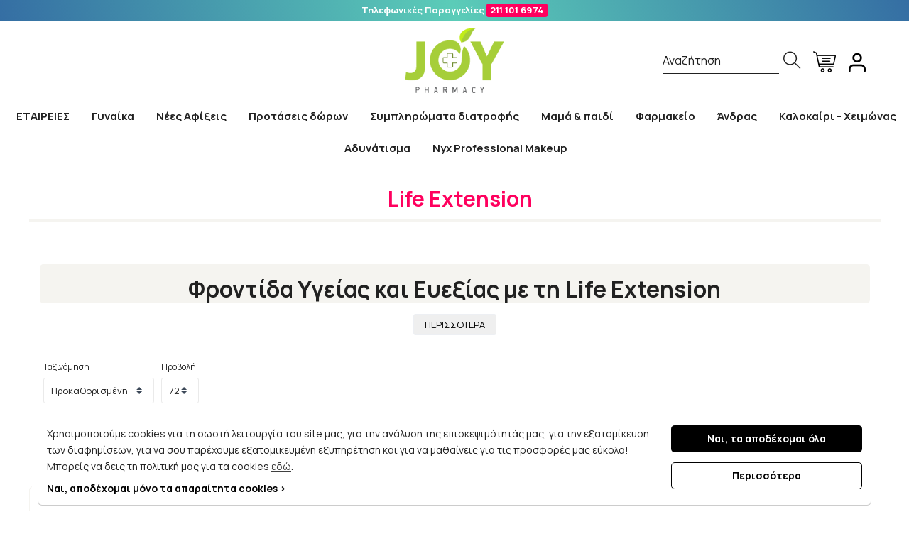

--- FILE ---
content_type: text/html; charset=UTF-8
request_url: https://www.joypharmacy.gr/vendors/life-extension.htm
body_size: 77398
content:
<!DOCTYPE html>
<html lang="el">
<head>
    <meta charset="utf-8">
    <meta http-equiv="Cache-control" content="public"/>
    <meta http-equiv="Content-Type" content="text/html; charset=utf-8"/>
    <meta http-equiv="X-UA-Compatible" content="IE=edge">
    <meta name="viewport" content="width=device-width, initial-scale=1, shrink-to-fit=no">
    <link rel="apple-touch-icon" sizes="57x57" href="https://www.joypharmacy.gr/ui/main/img/favicon/apple-icon-57x57.png?id=0c794eb7b6b6af45ffab2b81522f6e46">
    <link rel="apple-touch-icon" sizes="60x60" href="https://www.joypharmacy.gr/ui/main/img/favicon/apple-icon-60x60.png?id=9f782df1f370aa07ec67a892ec0f9cb1">
    <link rel="apple-touch-icon" sizes="72x72" href="https://www.joypharmacy.gr/ui/main/img/favicon/apple-icon-72x72.png?id=0eaf525bd2dfe3c009bf01327b9c1390">
    <link rel="apple-touch-icon" sizes="76x76" href="https://www.joypharmacy.gr/ui/main/img/favicon/apple-icon-76x76.png?id=6a96e965cb666c60008ceca5d0def334">
    <link rel="apple-touch-icon" sizes="114x114" href="https://www.joypharmacy.gr/ui/main/img/favicon/apple-icon-114x114.png?id=55ebb7cd736758524aeb16f9db529037">
    <link rel="apple-touch-icon" sizes="120x120" href="https://www.joypharmacy.gr/ui/main/img/favicon/apple-icon-120x120.png?id=298ac88199be71aa63f976d202326728">
    <link rel="apple-touch-icon" sizes="144x144" href="https://www.joypharmacy.gr/ui/main/img/favicon/apple-icon-144x144.png?id=8b068bc5a940c62d607b918f35e90f62">
    <link rel="apple-touch-icon" sizes="152x152" href="https://www.joypharmacy.gr/ui/main/img/favicon/apple-icon-152x152.png?id=df3bee733d94c87e5bf64997a408dc4e">
    <link rel="apple-touch-icon" sizes="180x180" href="https://www.joypharmacy.gr/ui/main/img/favicon/apple-icon-180x180.png?id=07fd50e66958a61f45f8962c985a940c">
    <link rel="icon" type="image/png" sizes="192x192"  href="https://www.joypharmacy.gr/ui/main/img/favicon/android-icon-192x192.png?id=a547a46f5611d2a079c6312428529d10">
    <link rel="icon" type="image/png" sizes="32x32" href="https://www.joypharmacy.gr/ui/main/img/favicon/favicon-32x32.png?id=964c48bca2716aa7512c60ea97b59215">
    <link rel="icon" type="image/png" sizes="96x96" href="https://www.joypharmacy.gr/ui/main/img/favicon/favicon-96x96.png?id=62efa8f2f630052fc1a1e809a49d9890">
    <link rel="icon" type="image/png" sizes="16x16" href="https://www.joypharmacy.gr/ui/main/img/favicon/favicon-16x16.png?id=0592ff5dec96fce5f3106cd74596d70b">
    <link rel="manifest" href="https://www.joypharmacy.gr/ui/main/img/favicon/manifest.json?id=e50e6a1c9ed6452635d3211f39501e0d">
    <meta name="msapplication-TileColor" content="#ffffff">
    <meta name="msapplication-TileImage" content="https://www.joypharmacy.gr/ui/main/img/favicon/ms-icon-144x144.png?id=8b068bc5a940c62d607b918f35e90f62">
    <meta name="theme-color" content="#ffffff">

    
    
    <title>Life Extension | Joy Pharmacy</title>
    <meta property="og:title" content="Life Extension | Joy Pharmacy" />
    <meta name="twitter:title" content="Life Extension | Joy Pharmacy" />

    
            <meta name="description" content="Life Extension λίστες 62 προϊόντων, βρείτε όλα τα προϊόντα και σε απίστευτες τιμές που σας δίνει μόνο το Joy Pharmacy το φαρμακείο που φροντίζει για ε ..."/>
        <meta property="og:description" content="Life Extension λίστες 62 προϊόντων, βρείτε όλα τα προϊόντα και σε απίστευτες τιμές που σας δίνει μόνο το Joy Pharmacy το φαρμακείο που φροντίζει για ε ..." />
        <meta name="twitter:card" content="summary_large_image" />
        <meta name="twitter:description" content="Life Extension λίστες 62 προϊόντων, βρείτε όλα τα προϊόντα και σε απίστευτες τιμές που σας δίνει μόνο το Joy Pharmacy το φαρμακείο που φροντίζει για ε ..." />
        <meta name="twitter:image" content="https://www.joypharmacy.gr/ui/main/img/joy_email_logo.png?id=b1ec13ed70b4983c91c77ac4bf249421" />
        <meta name="twitter:image:alt" content="" />
        <meta name="twitter:site" content="@AdvisableAgency" />
    
            <meta name="keywords" content="Life Extension"/>
    
            <meta name="title" content="Life Extension | Joy Pharmacy"/>
    
    
    
            <meta property="og:type" content="product.group">
                <meta property="og:image" content="https://www.joypharmacy.gr/files/vendors/f7e37518c7d471dd42ae27fd64bc359c.jpg" />
    
    
    <meta property="og:site_name" content="Joy Pharmacy" />
            <link rel="canonical" href="https://www.joypharmacy.gr/vendors/life-extension.htm"/>
        <meta property="og:url" content="https://www.joypharmacy.gr/vendors/life-extension.htm" />
    
    <link rel="preconnect" href="https://fonts.gstatic.com">
    <link href="https://fonts.googleapis.com/css2?family=Manrope:wght@200;300;400;500;600;700;800&display=swap" rel="stylesheet">
    <link href="https://www.joypharmacy.gr/ui/main/css/main.css?id=1a289bd589640825b24784b651d9a8a7" rel="stylesheet">
        
    
    
    
            <meta name="google-site-verification" content="XePSjo8wAfEHjVUFXvmI8zXpT-tRb8vt8mWoGS0pmGw" />

    <!-- apocalypsis script -->
    <script type="text/javascript">
        var appoInit = document.createElement('script')
        var appoS = document.getElementsByTagName('script')[0]
        appoInit.type = 'text/javascript'
        appoInit.src = 'https://www.appocalypsis.com/loader/init/UMPFFP.js'
        appoInit.async = true
        appoS.parentNode.insertBefore(appoInit, appoS)
    </script>
</head>
<body>
<!-- Google Tag Manager (noscript) -->
<noscript><iframe src="https://www.googletagmanager.com/ns.html?id=GTM-PHHD593" height="0" width="0" style="display:none;visibility:hidden"></iframe></noscript>
<!-- End Google Tag Manager (noscript) -->
<div id="app">
    <div id="sidebar-overlay"></div>
    <initial-data></initial-data>
    <div>
        <div id="main-modal-overlay"></div><div id="mobile-nav-overlay"></div>
<button id="mob-nav-toggle"><span class="trans-300 br-5 mobLine"></span><span class="trans-300 br-5 mobLine"></span><span class="trans-300 br-5 mobLine"></span></button>
<header id="site-header-main" class="vp-0 trans-300">
    <div class="site-header-wrapper container-fluid">
       <div class="row">
           <div class="d-b-100 text-center vp-5 hp-15 c-white f-w-700" id="header_info">
                              <span class="d-i-b hp-10">Τηλεφωνικές Παραγγελίες <a class="d-i-b br-3 vp-3 hp-5" href="tel:00302111016974">211 101 6974</a></span>
           </div>
            <div class="header-contents text-center container">
                <div class="vp-10 trans-300 site-logo"><a class="d-b-100" href="https://www.joypharmacy.gr/"><img src="https://www.joypharmacy.gr/ui/main/img/joy_logo.png?id=b1ec13ed70b4983c91c77ac4bf249421" class="img-fluid" alt="Joy Pharmacy"></a></div>
                <div class="header-user-nav">
                    <div class="header-search pos-rel">
                        <a href="#" class="w-100" id="show-search-wrapper">
                            <div class="dummy-search-inp d-none d-xl-block">Αναζήτηση</div>
                            <div class="dummy-search-btn pos-rel"><em class="ti-search pos-v-50"></em></div>
                        </a>
                    </div>
                   <div class="header-user-col pos-rel">
                    <a href="#" class="header-cart-btn" data-action="minicart">
                            <img src="https://www.joypharmacy.gr/ui/main/img/cart_icon.png?id=b215dfb11460921585532647ba97d873" alt="Καλάθι">
                            <span class="cart-header-no" v-if="cartHasProduct" v-cloak>{{countCartProducts}}</span>
                        </a>
                        <button type="button" class="main-modal-toggle hp-0 header-user-btn"  id="login-panel-toggle"><img src="https://www.joypharmacy.gr/ui/main/img/user_icon.png?id=2155c3b14b17c8f5303e13a52ba5587f" alt="User icon" class="img-fluid"/></button>
                   </div>
                </div>

            </div>
       </div>
    </div>
    <nav id="siteMainNav">
    <ul id="siteMainNavList">
        <li class="nav_top_level">
            <a href="https://www.joypharmacy.gr/vendors.htm" class="d-b-100 vp-15 hp-10 f-w-700 nav_top_url" id="navVendors">ΕΤΑΙΡΕΙΕΣ</a>
            <div class="site_nav_main_contents nav_vendors_contents">
                <div class="container site_nav_inner_container">
                    <div class="row">
                        <div class="site_nav_container vendors_nav_container">
                            <div class="row row-mlr-0">
                                <ul class="col-12 col-xl-3 nav_vendors_list">
                                    <li class="title"><a href="https://www.joypharmacy.gr/vendors.htm">ΕΤΑΙΡΙΕΣ</a></li>
                                                                        <li id="allVendorsUrl"><a href="https://www.joypharmacy.gr/vendors.htm">ΔΕΙΤΕ ΟΛΕΣ ΤΙΣ ΕΤΑΙΡΙΕΣ</a> </li>
                                </ul>
                                                                <div class="col-12 col-xl-6 nav_vendors_col">
                                    <div class="row">
                                                                            </div>
                                </div><!--bannersCompanies-->
                            </div>
                        </div>
                    </div>
                </div>
            </div>
        </li>
                                    <li class="nav_top_level">
                    <a href="https://www.joypharmacy.gr/γυναικα.htm" class="d-b-100 vp-15 hp-10 f-w-700 nav_top_url">Γυναίκα <span class="mob_view_sec_level"><em class="ti-angle-right"></em></span></a>
                                       <div class="site_nav_main_contents">
                        <div class="container site_nav_inner_container">
                            <div class="row">
                                <div class="site_nav_container">
                                    <ul class="site_main_contents_nav">
                                                                                    <li class="return_to_main_menu"><a href="#"><span class="arrow-left nav_arrow"></span> Menu</a></li>
                                            <li class="nav_sec_level">
                                                <ul class="sec_level_list">
                                                                                                                                                                                                                                        <li class="sec_level_item">
                                                                    <a href="https://www.joypharmacy.gr/γυναικα/προσωπο.htm" class="sec_level_url">Πρόσωπο<span class="mob_view_third_level"><span class="arrow-right nav_arrow"></span></span></a>
                                                                    <div class="nav_third_level">
                                                                        <div class="nav_cat_title">Πρόσωπο</div>
                                                                        <ul>
                                                                            <li class="back_to_sec_level"><a href="#"><span class="arrow-left nav_arrow"></span> Επιστροφή</a></li>
                                                                                                                                                                                                                                        <li class="menu-class"><a href="https://www.joypharmacy.gr/γυναικα/προσωπο/ενυδατωση.htm">Ενυδατικές Κρέμες Προσώπου</a></li>
                                                                                                                                                                                                                                                                                                                <li class="menu-class"><a href="https://www.joypharmacy.gr/γυναικα/προσωπο/περιποιηση-ματια.htm">Κρέμες / Μάσκες Ματιών</a></li>
                                                                                                                                                                                                                                                                                                                <li class="menu-class"><a href="https://www.joypharmacy.gr/γυναικα/προσωπο/αντιγηρανση-35-.htm">Αντιγήρανση</a></li>
                                                                                                                                                                                                                                                                                                                <li class="menu-class"><a href="https://www.joypharmacy.gr/γυναικα/προσωπο/βιταμινη-c-προσωπου.htm">Βιταμίνη C Προσώπου</a></li>
                                                                                                                                                                                                                                                                                                                <li class="menu-class"><a href="https://www.joypharmacy.gr/γυναικα/προσωπο/συσφιξη-45-.htm">Σύσφιξη</a></li>
                                                                                                                                                                                                                                                                                                                <li class="menu-class"><a href="https://www.joypharmacy.gr/γυναικα/προσωπο/καθαρισμοσ-de-make-up.htm">Καθαρισμός προσώπου - Ντεμακιγιάζ</a></li>
                                                                                                                                                                                                                                                                                                                <li class="menu-class"><a href="https://www.joypharmacy.gr/γυναικα/προσωπο/οροι-ομορφιασ-serum.htm">Οροί ομορφιάς Serum Booster</a></li>
                                                                                                                                                                                                                                                                                                                <li class="menu-class"><a href="https://www.joypharmacy.gr/γυναικα/προσωπο/πρωτεσ-γραμμεσ-25-.htm">Πρώτες Γραμμές 25+</a></li>
                                                                                                                                                                                                                                                                                                                <li class="menu-class"><a href="https://www.joypharmacy.gr/γυναικα/προσωπο/μασκεσ.htm">Μάσκες Προσώπου</a></li>
                                                                                                                                                                                                                                                                                                                <li class="menu-class"><a href="https://www.joypharmacy.gr/γυναικα/προσωπο/λιπαροτητα-ακμη.htm">Λιπαρότητα - ακμή</a></li>
                                                                                                                                                                                                                                                                                                                <li class="menu-class"><a href="https://www.joypharmacy.gr/γυναικα/προσωπο/ρετινολη.htm">Ρετινόλη</a></li>
                                                                                                                                                                                                                                                                                                                <li class="menu-class"><a href="https://www.joypharmacy.gr/γυναικα/προσωπο/τροφη-αναπλαση.htm">Αναπλαστικές Κρέμες Προσώπου</a></li>
                                                                                                                                                                                                                                                                                                                <li class="menu-class"><a href="https://www.joypharmacy.gr/γυναικα/προσωπο/λαμψη.htm">Λάμψη</a></li>
                                                                                                                                                                                                                                                                                                                <li class="menu-class"><a href="https://www.joypharmacy.gr/γυναικα/προσωπο/περιποιηση-χειλη.htm">Περιποίηση Χειλιών</a></li>
                                                                                                                                                                                                                                                                                                                <li class="hidden-lg hidden-all"><a href="https://www.joypharmacy.gr/γυναικα/προσωπο/απολεπιση-scrubs.htm">Απολέπιση Προσώπου-Scrubs</a></li>
                                                                                                                                                                                                                                                                                                                <li class="hidden-lg hidden-all"><a href="https://www.joypharmacy.gr/γυναικα/προσωπο/παναδεσ-δυσχρωμιεσ.htm">Πανάδες- δυσχρωμίες</a></li>
                                                                                                                                                                                                                                                                                                                <li class="hidden-lg hidden-all"><a href="https://www.joypharmacy.gr/γυναικα/προσωπο/ελαια.htm">Έλαια Προσώπου</a></li>
                                                                                                                                                                                                                                                                                                                <li class="hidden-lg hidden-all"><a href="https://www.joypharmacy.gr/γυναικα/προσωπο/μη-ανεκτικα-δερματα.htm">Ευαίσθητη Επιδερμίδα</a></li>
                                                                                                                                                                                                                                                                                                                <li class="hidden-lg hidden-all"><a href="https://www.joypharmacy.gr/γυναικα/προσωπο/σμηγματορροικη-δερματιτιδα.htm">Σμηγματορροϊκή δερματίτιδα</a></li>
                                                                                                                                                                                                                                                                                                                <li class="hidden-lg hidden-all"><a href="https://www.joypharmacy.gr/γυναικα/προσωπο/ευρυαγγειεσ-ροδοχρουσ-νοσοσ.htm">Ευρυαγγείες-Ροδόχρους Νόσος</a></li>
                                                                                                                                                                                                                                                                                                                <li class="hidden-lg hidden-all"><a href="https://www.joypharmacy.gr/γυναικα/προσωπο/αποτριχωτικα.htm">Αποτριχωτικά Προσώπου</a></li>
                                                                                                                                                                                                                                                                                                                <li class="hidden-lg hidden-all"><a href="https://www.joypharmacy.gr/γυναικα/προσωπο/περιποιηση-λαιμου-ντεκολτε.htm">Περιποίηση Λαιμού - Ντεκολτέ</a></li>
                                                                                                                                                                                                                                                                                                                <li class="hidden-lg hidden-all"><a href="https://www.joypharmacy.gr/γυναικα/προσωπο/ειδη-περιποιηση-προσωπου.htm">Είδη Περιποίησης Προσώπου</a></li>
                                                                                                                                                                                                                                                                                                                <li class="hidden-lg hidden-all"><a href="https://www.joypharmacy.gr/γυναικα/προσωπο/niacinamide-νιασιναμιδη.htm">Niacinamide - Νιασιναμίδη</a></li>
                                                                                                                                                                                                                                                                                                                <li class="hidden-lg hidden-all"><a href="https://www.joypharmacy.gr/γυναικα/προσωπο/λοσιον-περιποιησησ-προσωπου.htm">Τονωτική Λοσιόν</a></li>
                                                                                                                                                                                                                        </ul>
                                                                        <div class="viewmorenav"><a href="https://www.joypharmacy.gr/γυναικα/προσωπο.htm"><span>Πρόσωπο <span> - Δείτε όλες τις κατηγορίες</span> <span class="arrow-right nav_arrow"></span></span></a></div>
                                                                    </div>
                                                                </li>
                                                                                                                                                                                                                                                                                                        <li class="sec_level_item">
                                                                    <a href="https://www.joypharmacy.gr/γυναικα/μακιγιαζ.htm" class="sec_level_url">Μακιγιάζ<span class="mob_view_third_level"><span class="arrow-right nav_arrow"></span></span></a>
                                                                    <div class="nav_third_level">
                                                                        <div class="nav_cat_title">Μακιγιάζ</div>
                                                                        <ul>
                                                                            <li class="back_to_sec_level"><a href="#"><span class="arrow-left nav_arrow"></span> Επιστροφή</a></li>
                                                                                                                                                                                                                                        <li class="menu-class"><a href="https://www.joypharmacy.gr/γυναικα/μακιγιαζ/προσωπο.htm">Καλλυντικά για το Πρόσωπο - Make Up</a></li>
                                                                                                                                                                                                                                                                                                                <li class="menu-class"><a href="https://www.joypharmacy.gr/γυναικα/μακιγιαζ/ματια.htm">Μακιγιάζ για τα Μάτια</a></li>
                                                                                                                                                                                                                                                                                                                <li class="menu-class"><a href="https://www.joypharmacy.gr/γυναικα/μακιγιαζ/χειλη.htm">Κραγιον, Lipgloss, Μολύβια Χειλιών</a></li>
                                                                                                                                                                                                                                                                                                                <li class="menu-class"><a href="https://www.joypharmacy.gr/γυναικα/μακιγιαζ/αξεσουαρ.htm">Αξεσουάρ για Μακιγιάζ</a></li>
                                                                                                                                                                                                                        </ul>
                                                                        <div class="viewmorenav"><a href="https://www.joypharmacy.gr/γυναικα/μακιγιαζ.htm"><span>Μακιγιάζ <span> - Δείτε όλες τις κατηγορίες</span> <span class="arrow-right nav_arrow"></span></span></a></div>
                                                                    </div>
                                                                </li>
                                                                                                                                                                                                                                                                                                        <li class="sec_level_item">
                                                                    <a href="https://www.joypharmacy.gr/γυναικα/μαλλια.htm" class="sec_level_url">Μαλλιά<span class="mob_view_third_level"><span class="arrow-right nav_arrow"></span></span></a>
                                                                    <div class="nav_third_level">
                                                                        <div class="nav_cat_title">Μαλλιά</div>
                                                                        <ul>
                                                                            <li class="back_to_sec_level"><a href="#"><span class="arrow-left nav_arrow"></span> Επιστροφή</a></li>
                                                                                                                                                                                                                                        <li class="menu-class"><a href="https://www.joypharmacy.gr/γυναικα/μαλλια/τριχοτπωση.htm">Τριχόπτωση</a></li>
                                                                                                                                                                                                                                                                                                                <li class="menu-class"><a href="https://www.joypharmacy.gr/γυναικα/μαλλια/σαμπουαν.htm">Γυναικεία σαμπουάν</a></li>
                                                                                                                                                                                                                                                                                                                <li class="menu-class"><a href="https://www.joypharmacy.gr/γυναικα/μαλλια/κρεμεσ-μαλλιων-conditioner.htm">Κρέμες Μαλλιών - Conditioner</a></li>
                                                                                                                                                                                                                                                                                                                <li class="menu-class"><a href="https://www.joypharmacy.gr/γυναικα/μαλλια/μασκεσ.htm">Μάσκες Μαλλιών</a></li>
                                                                                                                                                                                                                                                                                                                <li class="menu-class"><a href="https://www.joypharmacy.gr/γυναικα/μαλλια/οροι.htm">Οροί Μαλλιών</a></li>
                                                                                                                                                                                                                                                                                                                <li class="menu-class"><a href="https://www.joypharmacy.gr/γυναικα/μαλλια/ελαια.htm">Έλαια Μαλλιών</a></li>
                                                                                                                                                                                                                                                                                                                <li class="menu-class"><a href="https://www.joypharmacy.gr/γυναικα/μαλλια/βαφεσ.htm">Βαφές Μαλλιών</a></li>
                                                                                                                                                                                                                                                                                                                <li class="menu-class"><a href="https://www.joypharmacy.gr/γυναικα/μαλλια/βουρτσεσ.htm">Βούρτσες & Χτένες Μαλλιών</a></li>
                                                                                                                                                                                                                                                                                                                <li class="menu-class"><a href="https://www.joypharmacy.gr/γυναικα/μαλλια/ξηρα-shampoo.htm">Ξηρά Shampoo</a></li>
                                                                                                                                                                                                                                                                                                                <li class="menu-class"><a href="https://www.joypharmacy.gr/γυναικα/μαλλια/αντηλιακα.htm">Αντηλιακά Μαλλιών</a></li>
                                                                                                                                                                                                                                                                                                                <li class="menu-class"><a href="https://www.joypharmacy.gr/γυναικα/μαλλια/βαμμενα-μαλλια.htm">Βαμμένα Μαλλιά</a></li>
                                                                                                                                                                                                                                                                                                                <li class="menu-class"><a href="https://www.joypharmacy.gr/γυναικα/μαλλια/styling.htm">Styling</a></li>
                                                                                                                                                                                                                                                                                                                <li class="menu-class"><a href="https://www.joypharmacy.gr/γυναικα/μαλλια/σμηγματορροικη-δερματιτιδα.htm">Σμηγματορροϊκη Δερματίτιδα</a></li>
                                                                                                                                                                                                                                                                                                                <li class="menu-class"><a href="https://www.joypharmacy.gr/γυναικα/μαλλια/ειδικεσ-θεραπειεσ.htm">Ειδικές Θεραπείες</a></li>
                                                                                                                                                                                                                                                                                                                <li class="hidden-lg hidden-all"><a href="https://www.joypharmacy.gr/γυναικα/μαλλια/ειδικα-προιοντα.htm">Ειδικά Προϊόντα</a></li>
                                                                                                                                                                                                                        </ul>
                                                                        <div class="viewmorenav"><a href="https://www.joypharmacy.gr/γυναικα/μαλλια.htm"><span>Μαλλιά <span> - Δείτε όλες τις κατηγορίες</span> <span class="arrow-right nav_arrow"></span></span></a></div>
                                                                    </div>
                                                                </li>
                                                                                                                                                                                                                                                                                                        <li class="sec_level_item">
                                                                    <a href="https://www.joypharmacy.gr/γυναικα/σωμα.htm" class="sec_level_url">Σώμα<span class="mob_view_third_level"><span class="arrow-right nav_arrow"></span></span></a>
                                                                    <div class="nav_third_level">
                                                                        <div class="nav_cat_title">Σώμα</div>
                                                                        <ul>
                                                                            <li class="back_to_sec_level"><a href="#"><span class="arrow-left nav_arrow"></span> Επιστροφή</a></li>
                                                                                                                                                                                                                                        <li class="menu-class"><a href="https://www.joypharmacy.gr/γυναικα/σωμα/γαλακτωματα-κρεμεσ.htm">Ενυδατικές Κρέμες Σώματος - Γαλακτώματα</a></li>
                                                                                                                                                                                                                                                                                                                <li class="menu-class"><a href="https://www.joypharmacy.gr/γυναικα/σωμα/ατοπικη-δερματιτιδα.htm">Ατοπική δερματίτιδα</a></li>
                                                                                                                                                                                                                                                                                                                <li class="menu-class"><a href="https://www.joypharmacy.gr/γυναικα/σωμα/αδυνατιστικα-προιοντα.htm">Προϊόντα Αδυνατίσματος - Αδυνάτισμα</a></li>
                                                                                                                                                                                                                                                                                                                <li class="menu-class"><a href="https://www.joypharmacy.gr/γυναικα/σωμα/ραγαδεσ-αναπλαση.htm">Ραγάδες - Ανάπλαση</a></li>
                                                                                                                                                                                                                                                                                                                <li class="menu-class"><a href="https://www.joypharmacy.gr/γυναικα/σωμα/αφρολουτρα-σαπουνια.htm">Αφρόλουτρα - Σαπούνια</a></li>
                                                                                                                                                                                                                                                                                                                <li class="menu-class"><a href="https://www.joypharmacy.gr/γυναικα/σωμα/ξηροδερμια.htm">Ξηροδερμία Σώματος</a></li>
                                                                                                                                                                                                                                                                                                                <li class="menu-class"><a href="https://www.joypharmacy.gr/γυναικα/σωμα/αντιγηρανση-συσφιξη.htm">Αντιγήρανση - Σύσφιξη σώματος</a></li>
                                                                                                                                                                                                                                                                                                                <li class="menu-class"><a href="https://www.joypharmacy.gr/γυναικα/σωμα/απολεπιση-scrubs.htm">Body Scrubs Απολέπιση</a></li>
                                                                                                                                                                                                                                                                                                                <li class="menu-class"><a href="https://www.joypharmacy.gr/γυναικα/σωμα/ελαια.htm">Έλαια Σώματος</a></li>
                                                                                                                                                                                                                                                                                                                <li class="menu-class"><a href="https://www.joypharmacy.gr/γυναικα/σωμα/αλατα-μπανιου.htm">Άλατα Μπάνιου</a></li>
                                                                                                                                                                                                                                                                                                                <li class="menu-class"><a href="https://www.joypharmacy.gr/γυναικα/σωμα/αποσμητικα.htm">Αποσμητικά</a></li>
                                                                                                                                                                                                                                                                                                                <li class="menu-class"><a href="https://www.joypharmacy.gr/γυναικα/σωμα/αποτριχωτικα.htm">Αποτρίχωση σώματος</a></li>
                                                                                                                                                                                                                                                                                                                <li class="menu-class"><a href="https://www.joypharmacy.gr/γυναικα/σωμα/αρωματα.htm">Γυναικεία Αρώματα</a></li>
                                                                                                                                                                                                                                                                                                                <li class="menu-class"><a href="https://www.joypharmacy.gr/γυναικα/σωμα/λαιμοσ-στηθοσ.htm">Σύσφιξη Στήθους - Λαιμού</a></li>
                                                                                                                                                                                                                                                                                                                <li class="hidden-lg hidden-all"><a href="https://www.joypharmacy.gr/γυναικα/σωμα/ξυραφακια-ανταλλακτικα.htm">Γυναικεία Ξυραφάκια & Ανταλλακτικά</a></li>
                                                                                                                                                                                                                                                                                                                <li class="hidden-lg hidden-all"><a href="https://www.joypharmacy.gr/γυναικα/σωμα/ειδη-περιποιηση-σωματοσ.htm">Είδη Περιποίησης Σώματος</a></li>
                                                                                                                                                                                                                                                                                                                <li class="hidden-lg hidden-all"><a href="https://www.joypharmacy.gr/γυναικα/σωμα/μασαζ.htm">Μασάζ</a></li>
                                                                                                                                                                                                                                                                                                                <li class="hidden-lg hidden-all"><a href="https://www.joypharmacy.gr/γυναικα/σωμα/body-mist.htm">Body Mist</a></li>
                                                                                                                                                                                                                        </ul>
                                                                        <div class="viewmorenav"><a href="https://www.joypharmacy.gr/γυναικα/σωμα.htm"><span>Σώμα <span> - Δείτε όλες τις κατηγορίες</span> <span class="arrow-right nav_arrow"></span></span></a></div>
                                                                    </div>
                                                                </li>
                                                                                                                                                                                                                                            <li class="no_sub_level"><a href="https://www.joypharmacy.gr/δερμοκαλλυντικα.htm">Δερμοκαλλυντικά</a></li>
                                                                                                                                                                                                                                                                                                    <li class="sec_level_item">
                                                                    <a href="https://www.joypharmacy.gr/γυναικα/περιποιηση-ακρων.htm" class="sec_level_url">Περιποίηση άκρων<span class="mob_view_third_level"><span class="arrow-right nav_arrow"></span></span></a>
                                                                    <div class="nav_third_level">
                                                                        <div class="nav_cat_title">Περιποίηση άκρων</div>
                                                                        <ul>
                                                                            <li class="back_to_sec_level"><a href="#"><span class="arrow-left nav_arrow"></span> Επιστροφή</a></li>
                                                                                                                                                                                                                                        <li class="menu-class"><a href="https://www.joypharmacy.gr/γυναικα/περιποιηση-ακρων/περιποιηση-ποδιων.htm">Περιποίηση Ποδιών</a></li>
                                                                                                                                                                                                                                                                                                                <li class="menu-class"><a href="https://www.joypharmacy.gr/γυναικα/περιποιηση-ακρων/περιποιηση-χεριων.htm">Περιποίηση Χεριών</a></li>
                                                                                                                                                                                                                                                                                                                <li class="menu-class"><a href="https://www.joypharmacy.gr/γυναικα/περιποιηση-ακρων/περιποιηση-νυχιων.htm">Περιποίηση Νυχιών</a></li>
                                                                                                                                                                                                                        </ul>
                                                                        <div class="viewmorenav"><a href="https://www.joypharmacy.gr/γυναικα/περιποιηση-ακρων.htm"><span>Περιποίηση άκρων <span> - Δείτε όλες τις κατηγορίες</span> <span class="arrow-right nav_arrow"></span></span></a></div>
                                                                    </div>
                                                                </li>
                                                                                                                                                                                                                                                                                                        <li class="sec_level_item">
                                                                    <a href="https://www.joypharmacy.gr/γυναικα/υγιεινη-ευαισθητησ-περιοχησ.htm" class="sec_level_url">Υγιεινή ευαίσθητης περιοχής<span class="mob_view_third_level"><span class="arrow-right nav_arrow"></span></span></a>
                                                                    <div class="nav_third_level">
                                                                        <div class="nav_cat_title">Υγιεινή ευαίσθητης περιοχής</div>
                                                                        <ul>
                                                                            <li class="back_to_sec_level"><a href="#"><span class="arrow-left nav_arrow"></span> Επιστροφή</a></li>
                                                                                                                                                                                                                                        <li class="menu-class"><a href="https://www.joypharmacy.gr/γυναικα/υγιεινη-ευαισθητησ-περιοχησ/σερβιετεσ-ταμπον.htm">Σερβιέτες - Ταμπόν</a></li>
                                                                                                                                                                                                                                                                                                                <li class="menu-class"><a href="https://www.joypharmacy.gr/γυναικα/υγιεινη-ευαισθητησ-περιοχησ/καθαρισμοσ.htm">Καθαρισμός</a></li>
                                                                                                                                                                                                                                                                                                                <li class="menu-class"><a href="https://www.joypharmacy.gr/γυναικα/υγιεινη-ευαισθητησ-περιοχησ/κολπικεσ-γελεσ.htm">Κολπικές γέλες</a></li>
                                                                                                                                                                                                                                                                                                                <li class="menu-class"><a href="https://www.joypharmacy.gr/γυναικα/υγιεινη-ευαισθητησ-περιοχησ/κολπικα-υποθετα.htm">Κολπικά υπόθετα</a></li>
                                                                                                                                                                                                                                                                                                                <li class="menu-class"><a href="https://www.joypharmacy.gr/γυναικα/υγιεινη-ευαισθητησ-περιοχησ/συσκευεσ-ηδονισμου.htm">Συσκευές ηδονισμού</a></li>
                                                                                                                                                                                                                                                                                                                <li class="menu-class"><a href="https://www.joypharmacy.gr/γυναικα/υγιεινη-ευαισθητησ-περιοχησ/πονοι-περιοδου.htm">Πόνοι περιόδου</a></li>
                                                                                                                                                                                                                                                                                                                <li class="menu-class"><a href="https://www.joypharmacy.gr/γυναικα/υγιεινη-ευαισθητησ-περιοχησ/εμμηνοπαυση.htm">Εμμηνόπαυση</a></li>
                                                                                                                                                                                                                                                                                                                <li class="menu-class"><a href="https://www.joypharmacy.gr/γυναικα/υγιεινη-ευαισθητησ-περιοχησ/ενυδατωση-κόλπου.htm">Ενυδάτωση Κόλπου</a></li>
                                                                                                                                                                                                                        </ul>
                                                                        <div class="viewmorenav"><a href="https://www.joypharmacy.gr/γυναικα/υγιεινη-ευαισθητησ-περιοχησ.htm"><span>Υγιεινή ευαίσθητης περιοχής <span> - Δείτε όλες τις κατηγορίες</span> <span class="arrow-right nav_arrow"></span></span></a></div>
                                                                    </div>
                                                                </li>
                                                                                                                                                                                                                                                                                                        <li class="sec_level_item">
                                                                    <a href="https://www.joypharmacy.gr/γυναικα/αντηλιακη-προστασια.htm" class="sec_level_url">Αντηλιακή προστασία<span class="mob_view_third_level"><span class="arrow-right nav_arrow"></span></span></a>
                                                                    <div class="nav_third_level">
                                                                        <div class="nav_cat_title">Αντηλιακή προστασία</div>
                                                                        <ul>
                                                                            <li class="back_to_sec_level"><a href="#"><span class="arrow-left nav_arrow"></span> Επιστροφή</a></li>
                                                                                                                                                                                                                                        <li class="menu-class"><a href="https://www.joypharmacy.gr/γυναικα/αντηλιακη-προστασια/προσωπο.htm">Αντηλιακά Προσώπου</a></li>
                                                                                                                                                                                                                                                                                                                <li class="menu-class"><a href="https://www.joypharmacy.gr/γυναικα/αντηλιακη-προστασια/σωμα.htm">Αντηλιακά Σώματος</a></li>
                                                                                                                                                                                                                                                                                                                <li class="menu-class"><a href="https://www.joypharmacy.gr/γυναικα/αντηλιακη-προστασια/μαλλια.htm">Αντηλιακά Μαλλιών</a></li>
                                                                                                                                                                                                                                                                                                                <li class="menu-class"><a href="https://www.joypharmacy.gr/γυναικα/αντηλιακη-προστασια/after-sun.htm">After Sun</a></li>
                                                                                                                                                                                                                        </ul>
                                                                        <div class="viewmorenav"><a href="https://www.joypharmacy.gr/γυναικα/αντηλιακη-προστασια.htm"><span>Αντηλιακή προστασία <span> - Δείτε όλες τις κατηγορίες</span> <span class="arrow-right nav_arrow"></span></span></a></div>
                                                                    </div>
                                                                </li>
                                                                                                                                                                                                                                            <li class="no_sub_level"><a href="https://www.joypharmacy.gr/γυναικα/korean-beauty.htm">Korean Beauty</a></li>
                                                                                                                                                                </ul>
                                            </li>
                                                                            </ul>
                                    <div class="nav_logos_row navSliderMain">
                                        <button class="native_slider-btn native_slider-btn-prev" data-scroll_left_by="-1" aria-label="Previous">Prev</button>
                                        <div class="native_slider-lg">
                                                                                                <div class="nav_vendor_logo">
                                                        <a href="https://www.joypharmacy.gr/vendors/korres/details.htm">
                                                            <div class="thumbnail_container">
                                                                <div class="thumbnail">
                                                                    <img src="https://www.joypharmacy.gr/mediastream/w141/files/vendors/18495aedc39a5cc42595be9941832c58.jpg.webp" alt="" />                                                                </div>
                                                            </div>
                                                        </a>
                                                    </div>
                                                                                                    <div class="nav_vendor_logo">
                                                        <a href="https://www.joypharmacy.gr/vendors/apivita/details.htm">
                                                            <div class="thumbnail_container">
                                                                <div class="thumbnail">
                                                                    <img src="https://www.joypharmacy.gr/mediastream/w141/files/vendors/746928732615950afd469b1b3c16c3bc.png.webp" alt="" />                                                                </div>
                                                            </div>
                                                        </a>
                                                    </div>
                                                                                                    <div class="nav_vendor_logo">
                                                        <a href="https://www.joypharmacy.gr/vendors/loreal-paris/details.htm">
                                                            <div class="thumbnail_container">
                                                                <div class="thumbnail">
                                                                    <img src="https://www.joypharmacy.gr/mediastream/w141/files/vendors/5dcf30bf0fd9fc57bfd795545816a5e0.jpg.webp" alt="" />                                                                </div>
                                                            </div>
                                                        </a>
                                                    </div>
                                                                                                    <div class="nav_vendor_logo">
                                                        <a href="https://www.joypharmacy.gr/vendors/vichy/details.htm">
                                                            <div class="thumbnail_container">
                                                                <div class="thumbnail">
                                                                    <img src="https://www.joypharmacy.gr/mediastream/w141/files/vendors/1736d84aafc039ebfac963ca08fd8491.jpg.webp" alt="" />                                                                </div>
                                                            </div>
                                                        </a>
                                                    </div>
                                                                                                    <div class="nav_vendor_logo">
                                                        <a href="https://www.joypharmacy.gr/vendors/la-roche-posay/details.htm">
                                                            <div class="thumbnail_container">
                                                                <div class="thumbnail">
                                                                    <img src="https://www.joypharmacy.gr/mediastream/w141/files/vendors/df015f913986c628fc4148c2f796a705.png.webp" alt="" />                                                                </div>
                                                            </div>
                                                        </a>
                                                    </div>
                                                                                                    <div class="nav_vendor_logo">
                                                        <a href="https://www.joypharmacy.gr/vendors/maybelline/details.htm">
                                                            <div class="thumbnail_container">
                                                                <div class="thumbnail">
                                                                    <img src="https://www.joypharmacy.gr/mediastream/w141/files/vendors/a71be805f5935ec4a491cc248c59a606.jpg.webp" alt="" />                                                                </div>
                                                            </div>
                                                        </a>
                                                    </div>
                                                                                                    <div class="nav_vendor_logo">
                                                        <a href="https://www.joypharmacy.gr/vendors/avene/details.htm">
                                                            <div class="thumbnail_container">
                                                                <div class="thumbnail">
                                                                    <img src="https://www.joypharmacy.gr/mediastream/w141/files/vendors/c95dc9638d05ab114068ce7062a9b656.jpg.webp" alt="" />                                                                </div>
                                                            </div>
                                                        </a>
                                                    </div>
                                                                                                    <div class="nav_vendor_logo">
                                                        <a href="https://www.joypharmacy.gr/vendors/frezyderm/details.htm">
                                                            <div class="thumbnail_container">
                                                                <div class="thumbnail">
                                                                    <img src="https://www.joypharmacy.gr/mediastream/w141/files/vendors/7b41038af3592f809ec4a77d5004b679.jpg.webp" alt="" />                                                                </div>
                                                            </div>
                                                        </a>
                                                    </div>
                                                                                        </div>
                                        <button class="native_slider-btn native_slider-btn-next" data-scroll_left_by="1" aria-label="Next">Next</button>
                                    </div>
                                </div><!--site nav container-->
                                                            </div>
                        </div>
                   </div>
                </li>
                            <li class="nav_top_level">
                    <a href="https://www.joypharmacy.gr/νεεσ-αφιξεισ.htm" class="d-b-100 vp-15 hp-10 f-w-700 nav_top_url">Νέες Αφίξεις <span class="mob_view_sec_level"><em class="ti-angle-right"></em></span></a>
                                       <div class="site_nav_main_contents">
                        <div class="container site_nav_inner_container">
                            <div class="row">
                                <div class="site_nav_container">
                                    <ul class="site_main_contents_nav">
                                                                            </ul>
                                    <div class="nav_logos_row navSliderMain">
                                        <button class="native_slider-btn native_slider-btn-prev" data-scroll_left_by="-1" aria-label="Previous">Prev</button>
                                        <div class="native_slider-lg">
                                                                                                <div class="nav_vendor_logo">
                                                        <a href="https://www.joypharmacy.gr/vendors/nyx-professional-makeup/details.htm">
                                                            <div class="thumbnail_container">
                                                                <div class="thumbnail">
                                                                    <img src="https://www.joypharmacy.gr/mediastream/w141/files/vendors/d0b69ee95584f0f21637fb95cb755d66.png.webp" alt="" />                                                                </div>
                                                            </div>
                                                        </a>
                                                    </div>
                                                                                                    <div class="nav_vendor_logo">
                                                        <a href="https://www.joypharmacy.gr/vendors/messinian-spa/νεεσ-αφιξεισ.htm">
                                                            <div class="thumbnail_container">
                                                                <div class="thumbnail">
                                                                    <img src="https://www.joypharmacy.gr/mediastream/w141/files/vendors/17942f5aaab25194305ce41e0725e36e.png.webp" alt="" />                                                                </div>
                                                            </div>
                                                        </a>
                                                    </div>
                                                                                                    <div class="nav_vendor_logo">
                                                        <a href="https://www.joypharmacy.gr/vendors/maybelline/details.htm">
                                                            <div class="thumbnail_container">
                                                                <div class="thumbnail">
                                                                    <img src="https://www.joypharmacy.gr/mediastream/w141/files/vendors/a71be805f5935ec4a491cc248c59a606.jpg.webp" alt="" />                                                                </div>
                                                            </div>
                                                        </a>
                                                    </div>
                                                                                                    <div class="nav_vendor_logo">
                                                        <a href="https://www.joypharmacy.gr/vendors/invisibobble/νεεσ-αφιξεισ.htm">
                                                            <div class="thumbnail_container">
                                                                <div class="thumbnail">
                                                                    <img src="https://www.joypharmacy.gr/mediastream/w141/files/vendors/8201bfd1d85cf9e92661ef1398332fc4.png.webp" alt="" />                                                                </div>
                                                            </div>
                                                        </a>
                                                    </div>
                                                                                                    <div class="nav_vendor_logo">
                                                        <a href="https://www.joypharmacy.gr/vendors/zarbis-pharmaceutical-laboratories/νεεσ-αφιξεισ.htm">
                                                            <div class="thumbnail_container">
                                                                <div class="thumbnail">
                                                                    <img src="https://www.joypharmacy.gr/mediastream/w141/files/vendors/452e1992f93d713de3e439d307d84090.png.webp" alt="" />                                                                </div>
                                                            </div>
                                                        </a>
                                                    </div>
                                                                                                    <div class="nav_vendor_logo">
                                                        <a href="https://www.joypharmacy.gr/vendors/nuk/details.htm">
                                                            <div class="thumbnail_container">
                                                                <div class="thumbnail">
                                                                    <img src="https://www.joypharmacy.gr/mediastream/w141/files/vendors/9944bbe961a7160d0ab28836f87191c0.png.webp" alt="" />                                                                </div>
                                                            </div>
                                                        </a>
                                                    </div>
                                                                                                    <div class="nav_vendor_logo">
                                                        <a href="https://www.joypharmacy.gr/vendors/zansot/νεεσ-αφιξεισ.htm">
                                                            <div class="thumbnail_container">
                                                                <div class="thumbnail">
                                                                    <img src="https://www.joypharmacy.gr/mediastream/w141/files/vendors/2a952402cc79cb3772483c70251d886a.png.webp" alt="" />                                                                </div>
                                                            </div>
                                                        </a>
                                                    </div>
                                                                                                    <div class="nav_vendor_logo">
                                                        <a href="https://www.joypharmacy.gr/vendors/nivea/details.htm">
                                                            <div class="thumbnail_container">
                                                                <div class="thumbnail">
                                                                    <img src="https://www.joypharmacy.gr/mediastream/w141/files/vendors/231c0012eac2056ed49476f8c33e7091.png.webp" alt="" />                                                                </div>
                                                            </div>
                                                        </a>
                                                    </div>
                                                                                        </div>
                                        <button class="native_slider-btn native_slider-btn-next" data-scroll_left_by="1" aria-label="Next">Next</button>
                                    </div>
                                </div><!--site nav container-->
                                                            </div>
                        </div>
                   </div>
                </li>
                            <li class="nav_top_level">
                    <a href="https://www.joypharmacy.gr/καλοκαιρι-χειμωνασ/προτασεισ-δωρων-2022.htm" class="d-b-100 vp-15 hp-10 f-w-700 nav_top_url">Προτάσεις δώρων <span class="mob_view_sec_level"><em class="ti-angle-right"></em></span></a>
                                       <div class="site_nav_main_contents">
                        <div class="container site_nav_inner_container">
                            <div class="row">
                                <div class="site_nav_container">
                                    <ul class="site_main_contents_nav">
                                                                            </ul>
                                    <div class="nav_logos_row navSliderMain">
                                        <button class="native_slider-btn native_slider-btn-prev" data-scroll_left_by="-1" aria-label="Previous">Prev</button>
                                        <div class="native_slider-lg">
                                                                                                <div class="nav_vendor_logo">
                                                        <a href="https://www.joypharmacy.gr/vendors/caudalie/details.htm">
                                                            <div class="thumbnail_container">
                                                                <div class="thumbnail">
                                                                    <img src="https://www.joypharmacy.gr/mediastream/w141/files/vendors/86aa220e40a6548d323f4e39be11acc4.png.webp" alt="" />                                                                </div>
                                                            </div>
                                                        </a>
                                                    </div>
                                                                                                    <div class="nav_vendor_logo">
                                                        <a href="https://www.joypharmacy.gr/vendors/sky-premium-life/καλοκαιρι-χειμωνασ/προτασεισ-δωρων-2022.htm">
                                                            <div class="thumbnail_container">
                                                                <div class="thumbnail">
                                                                    <img src="https://www.joypharmacy.gr/mediastream/w141/files/vendors/3734dd2dfaf7851e47454f5d2a7bd6db.png.webp" alt="" />                                                                </div>
                                                            </div>
                                                        </a>
                                                    </div>
                                                                                                    <div class="nav_vendor_logo">
                                                        <a href="https://www.joypharmacy.gr/vendors/vichy/details.htm">
                                                            <div class="thumbnail_container">
                                                                <div class="thumbnail">
                                                                    <img src="https://www.joypharmacy.gr/mediastream/w141/files/vendors/1736d84aafc039ebfac963ca08fd8491.jpg.webp" alt="" />                                                                </div>
                                                            </div>
                                                        </a>
                                                    </div>
                                                                                                    <div class="nav_vendor_logo">
                                                        <a href="https://www.joypharmacy.gr/vendors/tecnoskin/καλοκαιρι-χειμωνασ/προτασεισ-δωρων-2022.htm">
                                                            <div class="thumbnail_container">
                                                                <div class="thumbnail">
                                                                    <img src="https://www.joypharmacy.gr/mediastream/w141/files/vendors/f19046289214063f9a75e24301c80233.jpg.webp" alt="" />                                                                </div>
                                                            </div>
                                                        </a>
                                                    </div>
                                                                                                    <div class="nav_vendor_logo">
                                                        <a href="https://www.joypharmacy.gr/vendors/pharmalead/καλοκαιρι-χειμωνασ/προτασεισ-δωρων-2022.htm">
                                                            <div class="thumbnail_container">
                                                                <div class="thumbnail">
                                                                    <img src="https://www.joypharmacy.gr/mediastream/w141/files/vendors/fa4889bd09bafac1a4dc4686c0cacd01.png.webp" alt="" />                                                                </div>
                                                            </div>
                                                        </a>
                                                    </div>
                                                                                                    <div class="nav_vendor_logo">
                                                        <a href="https://www.joypharmacy.gr/vendors/curaprox/details.htm">
                                                            <div class="thumbnail_container">
                                                                <div class="thumbnail">
                                                                    <img src="https://www.joypharmacy.gr/mediastream/w141/files/vendors/d2b2d0f82b95362050f7d2a0edbc8f17.jpg.webp" alt="" />                                                                </div>
                                                            </div>
                                                        </a>
                                                    </div>
                                                                                                    <div class="nav_vendor_logo">
                                                        <a href="https://www.joypharmacy.gr/vendors/pharmasept/καλοκαιρι-χειμωνασ/προτασεισ-δωρων-2022.htm">
                                                            <div class="thumbnail_container">
                                                                <div class="thumbnail">
                                                                    <img src="https://www.joypharmacy.gr/mediastream/w141/files/vendors/217fccec4ebc832fe0634878a5e4b5b8.png.webp" alt="" />                                                                </div>
                                                            </div>
                                                        </a>
                                                    </div>
                                                                                                    <div class="nav_vendor_logo">
                                                        <a href="https://www.joypharmacy.gr/vendors/clinea/καλοκαιρι-χειμωνασ/προτασεισ-δωρων-2022.htm">
                                                            <div class="thumbnail_container">
                                                                <div class="thumbnail">
                                                                    <img src="https://www.joypharmacy.gr/mediastream/w141/files/vendors/a7a79198682a8e16bb931dbfb03c3ac5.png.webp" alt="" />                                                                </div>
                                                            </div>
                                                        </a>
                                                    </div>
                                                                                        </div>
                                        <button class="native_slider-btn native_slider-btn-next" data-scroll_left_by="1" aria-label="Next">Next</button>
                                    </div>
                                </div><!--site nav container-->
                                                            </div>
                        </div>
                   </div>
                </li>
                            <li class="nav_top_level">
                    <a href="https://www.joypharmacy.gr/συμπληρωματα-διατροφησ.htm" class="d-b-100 vp-15 hp-10 f-w-700 nav_top_url">Συμπληρώματα διατροφής <span class="mob_view_sec_level"><em class="ti-angle-right"></em></span></a>
                                       <div class="site_nav_main_contents">
                        <div class="container site_nav_inner_container">
                            <div class="row">
                                <div class="site_nav_container">
                                    <ul class="site_main_contents_nav">
                                                                                    <li class="return_to_main_menu"><a href="#"><span class="arrow-left nav_arrow"></span> Menu</a></li>
                                            <li class="nav_sec_level">
                                                <ul class="sec_level_list">
                                                                                                                                                                                                                                        <li class="sec_level_item">
                                                                    <a href="https://www.joypharmacy.gr/βιταμινεσ.htm" class="sec_level_url">Βιταμίνες<span class="mob_view_third_level"><span class="arrow-right nav_arrow"></span></span></a>
                                                                    <div class="nav_third_level">
                                                                        <div class="nav_cat_title">Βιταμίνες</div>
                                                                        <ul>
                                                                            <li class="back_to_sec_level"><a href="#"><span class="arrow-left nav_arrow"></span> Επιστροφή</a></li>
                                                                                                                                                                                                                                        <li class="menu-class"><a href="https://www.joypharmacy.gr/βιταμινεσ/αναβραζουσεσ.htm">Αναβράζουσες Βιταμίνες</a></li>
                                                                                                                                                                                                                                                                                                                <li class="menu-class"><a href="https://www.joypharmacy.gr/βιταμινεσ/πολυβιταμινεσ.htm">Πολυβιταμίνες</a></li>
                                                                                                                                                                                                                                                                                                                <li class="menu-class"><a href="https://www.joypharmacy.gr/βιταμινεσ/zελεδακια-gummies.htm">Ζελεδάκια-gummies</a></li>
                                                                                                                                                                                                                                                                                                                <li class="menu-class"><a href="https://www.joypharmacy.gr/βιταμινεσ/βιταμινη-α.htm">Βιταμίνη Α</a></li>
                                                                                                                                                                                                                                                                                                                <li class="menu-class"><a href="https://www.joypharmacy.gr/βιταμινεσ/βιταμινη-β.htm">Βιταμίνη Β</a></li>
                                                                                                                                                                                                                                                                                                                <li class="menu-class"><a href="https://www.joypharmacy.gr/βιταμινεσ/βιταμινη-d.htm">Βιταμίνη D</a></li>
                                                                                                                                                                                                                                                                                                                <li class="menu-class"><a href="https://www.joypharmacy.gr/βιταμινεσ/βιταμινη-κ.htm">Βιταμίνη Κ</a></li>
                                                                                                                                                                                                                                                                                                                <li class="menu-class"><a href="https://www.joypharmacy.gr/βιταμινεσ/βιταμινη-b12.htm">Βιταμίνη B12</a></li>
                                                                                                                                                                                                                                                                                                                <li class="hidden-lg hidden-all"><a href="https://www.joypharmacy.gr/βιταμινεσ/βιταμινη-b1-θειαμινη.htm">Βιταμίνη B1 (Θειαμίνη)</a></li>
                                                                                                                                                                                                                                                                                                                <li class="hidden-lg hidden-all"><a href="https://www.joypharmacy.gr/βιταμινεσ/βιταμινη-β2-ριβοφλαβινη.htm">Βιταμίνη Β2 (Ριβοφλαβίνη)</a></li>
                                                                                                                                                                                                                                                                                                                <li class="hidden-lg hidden-all"><a href="https://www.joypharmacy.gr/βιταμινεσ/μασωμενεσ-ταμπλετεσ.htm">Μασώμενες Ταμπλέτες</a></li>
                                                                                                                                                                                                                                                                                                                <li class="hidden-lg hidden-all"><a href="https://www.joypharmacy.gr/βιταμινεσ/βιταμινη-β3-νιασινη.htm">Βιταμίνη Β3 (Νιασίνη)</a></li>
                                                                                                                                                                                                                                                                                                                <li class="hidden-lg hidden-all"><a href="https://www.joypharmacy.gr/βιταμινεσ/βιταμινη-c.htm">Βιταμίνη C</a></li>
                                                                                                                                                                                                                                                                                                                <li class="hidden-lg hidden-all"><a href="https://www.joypharmacy.gr/βιταμινεσ/βιταμινη-e.htm">Βιταμίνη E</a></li>
                                                                                                                                                                                                                                                                                                                <li class="hidden-lg hidden-all"><a href="https://www.joypharmacy.gr/βιταμινεσ/φολικο-οξυ.htm">Φολικό οξύ</a></li>
                                                                                                                                                                                                                                                                                                                <li class="hidden-lg hidden-all"><a href="https://www.joypharmacy.gr/συμπληρωματα-διατροφησ/δημοφιλη/βιοτινη.htm">Βιοτίνη</a></li>
                                                                                                                                                                                                                                                                                                                <li class="hidden-lg hidden-all"><a href="https://www.joypharmacy.gr/βιταμινεσ/ινοσιτόλη.htm">Ινοσιτόλη</a></li>
                                                                                                                                                                                                                                                                                                                <li class="hidden-lg hidden-all"><a href="https://www.joypharmacy.gr/βιταμινεσ/χολινη.htm">Χολίνη</a></li>
                                                                                                                                                                                                                                                                                                                <li class="hidden-lg hidden-all"><a href="https://www.joypharmacy.gr/βιταμινεσ/βιταμινη-β5παντοθενικό-οξυ-.htm">Βιταμίνη Β5(Παντοθενικό οξύ )</a></li>
                                                                                                                                                                                                                                                                                                                <li class="hidden-lg hidden-all"><a href="https://www.joypharmacy.gr/βιταμινεσ/βιταμινη-b6πυριδοξινη.htm">Βιταμίνη B6(Πυριδοξίνη)</a></li>
                                                                                                                                                                                                                                                                                                                <li class="hidden-lg hidden-all"><a href="https://www.joypharmacy.gr/βιταμινεσ/βερβερινη-berberine.htm">Βερβερίνη-Berberine</a></li>
                                                                                                                                                                                                                        </ul>
                                                                        <div class="viewmorenav"><a href="https://www.joypharmacy.gr/βιταμινεσ.htm"><span>Βιταμίνες <span> - Δείτε όλες τις κατηγορίες</span> <span class="arrow-right nav_arrow"></span></span></a></div>
                                                                    </div>
                                                                </li>
                                                                                                                                                                                                                                                                                                        <li class="sec_level_item">
                                                                    <a href="https://www.joypharmacy.gr/συμπληρωματα-διατροφησ/μεταλλα-ιχνοστοιχεια.htm" class="sec_level_url">Μέταλλα & Ιχνοστοιχεία<span class="mob_view_third_level"><span class="arrow-right nav_arrow"></span></span></a>
                                                                    <div class="nav_third_level">
                                                                        <div class="nav_cat_title">Μέταλλα & Ιχνοστοιχεία</div>
                                                                        <ul>
                                                                            <li class="back_to_sec_level"><a href="#"><span class="arrow-left nav_arrow"></span> Επιστροφή</a></li>
                                                                                                                                                                                                                                        <li class="menu-class"><a href="https://www.joypharmacy.gr/συμπληρωματα-διατροφησ/μεταλλα-ιχνοστοιχεια/μαγνησιο.htm">Μαγνήσιο</a></li>
                                                                                                                                                                                                                                                                                                                <li class="menu-class"><a href="https://www.joypharmacy.gr/συμπληρωματα-διατροφησ/μεταλλα-ιχνοστοιχεια/σεληνιο.htm">Σελήνιο</a></li>
                                                                                                                                                                                                                                                                                                                <li class="menu-class"><a href="https://www.joypharmacy.gr/συμπληρωματα-διατροφησ/μεταλλα-ιχνοστοιχεια/χρωμιο.htm">Χρώμιο</a></li>
                                                                                                                                                                                                                                                                                                                <li class="menu-class"><a href="https://www.joypharmacy.gr/συμπληρωματα-διατροφησ/μεταλλα-ιχνοστοιχεια/μαγγανιο.htm">Μαγγάνιο</a></li>
                                                                                                                                                                                                                                                                                                                <li class="menu-class"><a href="https://www.joypharmacy.gr/συμπληρωματα-διατροφησ/μεταλλα-ιχνοστοιχεια/ασβεστιο.htm">Ασβέστιο</a></li>
                                                                                                                                                                                                                                                                                                                <li class="menu-class"><a href="https://www.joypharmacy.gr/συμπληρωματα-διατροφησ/μεταλλα-ιχνοστοιχεια/ιωδιο.htm">Ιώδιο</a></li>
                                                                                                                                                                                                                                                                                                                <li class="menu-class"><a href="https://www.joypharmacy.gr/συμπληρωματα-διατροφησ/μεταλλα-ιχνοστοιχεια/σιδηροσ.htm">Σίδηρος</a></li>
                                                                                                                                                                                                                                                                                                                <li class="menu-class"><a href="https://www.joypharmacy.gr/συμπληρωματα-διατροφησ/μεταλλα-ιχνοστοιχεια/χαλκοσ.htm">Χαλκός</a></li>
                                                                                                                                                                                                                                                                                                                <li class="menu-class"><a href="https://www.joypharmacy.gr/συμπληρωματα-διατροφησ/μεταλλα-ιχνοστοιχεια/ψευδαργυροσ.htm">Ψευδάργυρος</a></li>
                                                                                                                                                                                                                        </ul>
                                                                        <div class="viewmorenav"><a href="https://www.joypharmacy.gr/συμπληρωματα-διατροφησ/μεταλλα-ιχνοστοιχεια.htm"><span>Μέταλλα & Ιχνοστοιχεία <span> - Δείτε όλες τις κατηγορίες</span> <span class="arrow-right nav_arrow"></span></span></a></div>
                                                                    </div>
                                                                </li>
                                                                                                                                                                                                                                                                                                        <li class="sec_level_item">
                                                                    <a href="https://www.joypharmacy.gr/συμπληρωματα-διατροφησ/βοτανα.htm" class="sec_level_url">Βότανα<span class="mob_view_third_level"><span class="arrow-right nav_arrow"></span></span></a>
                                                                    <div class="nav_third_level">
                                                                        <div class="nav_cat_title">Βότανα</div>
                                                                        <ul>
                                                                            <li class="back_to_sec_level"><a href="#"><span class="arrow-left nav_arrow"></span> Επιστροφή</a></li>
                                                                                                                                                                                                                                        <li class="menu-class"><a href="https://www.joypharmacy.gr/συμπληρωματα-διατροφησ/βοτανα/ashwagandha.htm">Ashwagandha</a></li>
                                                                                                                                                                                                                                                                                                                <li class="menu-class"><a href="https://www.joypharmacy.gr/συμπληρωματα-διατροφησ/βοτανα/acai-berry.htm">Acai Berry</a></li>
                                                                                                                                                                                                                                                                                                                <li class="menu-class"><a href="https://www.joypharmacy.gr/συμπληρωματα-διατροφησ/βοτανα/aloe-vera-αλοη.htm">Aloe Vera (Αλόη)</a></li>
                                                                                                                                                                                                                                                                                                                <li class="menu-class"><a href="https://www.joypharmacy.gr/συμπληρωματα-διατροφησ/βοτανα/angus-castus-λυγαρια.htm">Angus Castus (Λυγαριά)</a></li>
                                                                                                                                                                                                                                                                                                                <li class="menu-class"><a href="https://www.joypharmacy.gr/συμπληρωματα-διατροφησ/βοτανα/artichoke-αγκιναρα.htm">Artichoke (Αγκινάρα)</a></li>
                                                                                                                                                                                                                                                                                                                <li class="menu-class"><a href="https://www.joypharmacy.gr/συμπληρωματα-διατροφησ/βοτανα/astragalus.htm">Astragalus</a></li>
                                                                                                                                                                                                                                                                                                                <li class="menu-class"><a href="https://www.joypharmacy.gr/συμπληρωματα-διατροφησ/βοτανα/bilberry-μυρτιλλο.htm">Bilberry (Μύρτιλλο)</a></li>
                                                                                                                                                                                                                                                                                                                <li class="hidden-lg hidden-all"><a href="https://www.joypharmacy.gr/συμπληρωματα-διατροφησ/βοτανα/chlorellaχρωρελλα.htm">Chlorella(Χλωρέλλα)</a></li>
                                                                                                                                                                                                                                                                                                                <li class="hidden-lg hidden-all"><a href="https://www.joypharmacy.gr/συμπληρωματα-διατροφησ/βοτανα/cinnammonκανελα.htm">Cinnamon(Κανέλα)</a></li>
                                                                                                                                                                                                                                                                                                                <li class="hidden-lg hidden-all"><a href="https://www.joypharmacy.gr/συμπληρωματα-διατροφησ/βοτανα/cranberry-κρανμπερι.htm">Cranberry (Κράνμπερι)</a></li>
                                                                                                                                                                                                                                                                                                                <li class="hidden-lg hidden-all"><a href="https://www.joypharmacy.gr/συμπληρωματα-διατροφησ/βοτανα/echinacea-εχινακεια.htm">Echinacea (Εχινάκεια)</a></li>
                                                                                                                                                                                                                                                                                                                <li class="hidden-lg hidden-all"><a href="https://www.joypharmacy.gr/συμπληρωματα-διατροφησ/βοτανα/garlic-σκορδο.htm">Garlic (Σκόρδο)</a></li>
                                                                                                                                                                                                                                                                                                                <li class="hidden-lg hidden-all"><a href="https://www.joypharmacy.gr/συμπληρωματα-διατροφησ/βοτανα/garcinia-cambogia.htm">Garcinia Cambogia</a></li>
                                                                                                                                                                                                                                                                                                                <li class="hidden-lg hidden-all"><a href="https://www.joypharmacy.gr/συμπληρωματα-διατροφησ/βοτανα/ganoderma-γανοδερμα.htm">Ganoderma (Γανόδερμα)</a></li>
                                                                                                                                                                                                                                                                                                                <li class="hidden-lg hidden-all"><a href="https://www.joypharmacy.gr/συμπληρωματα-διατροφησ/βοτανα/ginseng-τζινσενγκ.htm">Ginseng (Τζίνσενγκ)</a></li>
                                                                                                                                                                                                                                                                                                                <li class="hidden-lg hidden-all"><a href="https://www.joypharmacy.gr/συμπληρωματα-διατροφησ/βοτανα/ginger-πιπεροριζα.htm">Ginger (Πιπερόριζα)</a></li>
                                                                                                                                                                                                                                                                                                                <li class="hidden-lg hidden-all"><a href="https://www.joypharmacy.gr/συμπληρωματα-διατροφησ/βοτανα/ginko-biloba.htm">Ginkgo Biloba</a></li>
                                                                                                                                                                                                                                                                                                                <li class="hidden-lg hidden-all"><a href="https://www.joypharmacy.gr/συμπληρωματα-διατροφησ/βοτανα/green-coffeeπρασινοσ-καφεσ.htm">Green Coffee (Πράσινος Καφές)</a></li>
                                                                                                                                                                                                                                                                                                                <li class="hidden-lg hidden-all"><a href="https://www.joypharmacy.gr/συμπληρωματα-διατροφησ/βοτανα/green-tea-πρασινο-τσαι.htm">Green Tea (Πράσινό Τσάι)</a></li>
                                                                                                                                                                                                                                                                                                                <li class="hidden-lg hidden-all"><a href="https://www.joypharmacy.gr/συμπληρωματα-διατροφησ/βοτανα/guarana-γκουαρανα.htm">Guarana (Γκουαρανά)</a></li>
                                                                                                                                                                                                                                                                                                                <li class="hidden-lg hidden-all"><a href="https://www.joypharmacy.gr/συμπληρωματα-διατροφησ/βοτανα/hippophaesιπποφαεσ.htm">Hippophaes(Ιπποφαές)</a></li>
                                                                                                                                                                                                                                                                                                                <li class="hidden-lg hidden-all"><a href="https://www.joypharmacy.gr/συμπληρωματα-διατροφησ/βοτανα/mastihaμαστιχα.htm">Mastiha(Μαστίχα)</a></li>
                                                                                                                                                                                                                                                                                                                <li class="hidden-lg hidden-all"><a href="https://www.joypharmacy.gr/συμπληρωματα-διατροφησ/βοτανα/milk-thistleγαιδουραγκαθο.htm">Milk Thistle (Γαϊδουράγκαθο)</a></li>
                                                                                                                                                                                                                                                                                                                <li class="hidden-lg hidden-all"><a href="https://www.joypharmacy.gr/συμπληρωματα-διατροφησ/βοτανα/passiflora.htm">Passiflora</a></li>
                                                                                                                                                                                                                                                                                                                <li class="hidden-lg hidden-all"><a href="https://www.joypharmacy.gr/συμπληρωματα-διατροφησ/βοτανα/pomegranate-ροδι.htm">Pomegranate (Ρόδι)</a></li>
                                                                                                                                                                                                                                                                                                                <li class="hidden-lg hidden-all"><a href="https://www.joypharmacy.gr/συμπληρωματα-διατροφησ/βοτανα/raspberry.htm">Raspberry</a></li>
                                                                                                                                                                                                                                                                                                                <li class="hidden-lg hidden-all"><a href="https://www.joypharmacy.gr/συμπληρωματα-διατροφησ/βοτανα/rose-hip-αγριοτριανταφυλλια.htm">Rose hip (Αγριοτριανταφυλλιά)</a></li>
                                                                                                                                                                                                                                                                                                                <li class="hidden-lg hidden-all"><a href="https://www.joypharmacy.gr/συμπληρωματα-διατροφησ/βοτανα/valerian-βαλεριανα.htm">Valerian (Βαλεριάνα)</a></li>
                                                                                                                                                                                                                                                                                                                <li class="hidden-lg hidden-all"><a href="https://www.joypharmacy.gr/συμπληρωματα-διατροφησ/βοτανα/saw-palmetto.htm">Saw Palmetto</a></li>
                                                                                                                                                                                                                                                                                                                <li class="hidden-lg hidden-all"><a href="https://www.joypharmacy.gr/συμπληρωματα-διατροφησ/βοτανα/spirulina-σπιρουλινα.htm">Spirulina (Σπιρουλίνα)</a></li>
                                                                                                                                                                                                                                                                                                                <li class="hidden-lg hidden-all"><a href="https://www.joypharmacy.gr/συμπληρωματα-διατροφησ/βοτανα/st-john΄s-wortβαλσαμοχορτο.htm">St. John΄s Wort (Βαλσαμόχορτο)</a></li>
                                                                                                                                                                                                                                                                                                                <li class="hidden-lg hidden-all"><a href="https://www.joypharmacy.gr/συμπληρωματα-διατροφησ/βοτανα/rhodiola.htm">Rhodiola</a></li>
                                                                                                                                                                                                                                                                                                                <li class="hidden-lg hidden-all"><a href="https://www.joypharmacy.gr/συμπληρωματα-διατροφησ/βοτανα/μανιταρια-mushrooms.htm">Μανιτάρια (Mushrooms)</a></li>
                                                                                                                                                                                                                                                                                                                <li class="hidden-lg hidden-all"><a href="https://www.joypharmacy.gr/συμπληρωματα-διατροφησ/βοτανα/serenoa-repens-saw-palmetto.htm">Serenoa repens - Saw Palmetto</a></li>
                                                                                                                                                                                                                                                                                                                <li class="hidden-lg hidden-all"><a href="https://www.joypharmacy.gr/συμπληρωματα-διατροφησ/βοτανα/curcuminκουρκουμασ.htm">Curcumin(Κουρκουμάς)</a></li>
                                                                                                                                                                                                                                                                                                                <li class="hidden-lg hidden-all"><a href="https://www.joypharmacy.gr/γλυκομαννανη-konjac-glucomannan.htm">Γλυκομαννάνη-Konjac-Glucomannan</a></li>
                                                                                                                                                                                                                        </ul>
                                                                        <div class="viewmorenav"><a href="https://www.joypharmacy.gr/συμπληρωματα-διατροφησ/βοτανα.htm"><span>Βότανα <span> - Δείτε όλες τις κατηγορίες</span> <span class="arrow-right nav_arrow"></span></span></a></div>
                                                                    </div>
                                                                </li>
                                                                                                                                                                                                                                                                                                        <li class="sec_level_item">
                                                                    <a href="https://www.joypharmacy.gr/συμπληρωματα-διατροφησ/αναγκεσ.htm" class="sec_level_url">Ανάγκες<span class="mob_view_third_level"><span class="arrow-right nav_arrow"></span></span></a>
                                                                    <div class="nav_third_level">
                                                                        <div class="nav_cat_title">Ανάγκες</div>
                                                                        <ul>
                                                                            <li class="back_to_sec_level"><a href="#"><span class="arrow-left nav_arrow"></span> Επιστροφή</a></li>
                                                                                                                                                                                                                                        <li class="menu-class"><a href="https://www.joypharmacy.gr/συμπληρωματα-διατροφησ/αναγκεσ/αγχοσ-διαταραχη-υπνου.htm">Άγχος - Διαταραχή Ύπνου</a></li>
                                                                                                                                                                                                                                                                                                                <li class="menu-class"><a href="https://www.joypharmacy.gr/συμπληρωματα-διατροφησ/αναγκεσ/αδυνατισμα-ελεγχοσ-βαρουσ.htm">Αδυνάτισμα - Έλεγχος Βάρους</a></li>
                                                                                                                                                                                                                                                                                                                <li class="hidden-lg hidden-all"><a href="https://www.joypharmacy.gr/συμπληρωματα-διατροφησ/αναγκεσ/ακμη.htm">Ακμή</a></li>
                                                                                                                                                                                                                                                                                                                <li class="hidden-lg hidden-all"><a href="https://www.joypharmacy.gr/συμπληρωματα-διατροφησ/αναγκεσ/αλλεργιεσ.htm">Αλλεργίες</a></li>
                                                                                                                                                                                                                                                                                                                <li class="hidden-lg hidden-all"><a href="https://www.joypharmacy.gr/συμπληρωματα-διατροφησ/αναγκεσ/για-τον-ανδρα.htm">Για Τον Άνδρα</a></li>
                                                                                                                                                                                                                                                                                                                <li class="hidden-lg hidden-all"><a href="https://www.joypharmacy.gr/συμπληρωματα-διατροφησ/αναγκεσ/για-τη-γυναικα.htm">Για Τη Γυναίκα</a></li>
                                                                                                                                                                                                                                                                                                                <li class="hidden-lg hidden-all"><a href="https://www.joypharmacy.gr/συμπληρωματα-διατροφησ/αναγκεσ/για-το-παιδι.htm">Για Το Παιδί</a></li>
                                                                                                                                                                                                                                                                                                                <li class="hidden-lg hidden-all"><a href="https://www.joypharmacy.gr/συμπληρωματα-διατροφησ/αναγκεσ/γονιμοτητα-συλληψη.htm">Γονιμότητα - Σύλληψη</a></li>
                                                                                                                                                                                                                                                                                                                <li class="hidden-lg hidden-all"><a href="https://www.joypharmacy.gr/συμπληρωματα-διατροφησ/αναγκεσ/δυσκοιλιοτητα.htm">Δυσκοιλιότητα</a></li>
                                                                                                                                                                                                                                                                                                                <li class="hidden-lg hidden-all"><a href="https://www.joypharmacy.gr/συμπληρωματα-διατροφησ/αναγκεσ/διαβητησ.htm">Διαβήτης</a></li>
                                                                                                                                                                                                                                                                                                                <li class="hidden-lg hidden-all"><a href="https://www.joypharmacy.gr/συμπληρωματα-διατροφησ/αναγκεσ/εγκυμοσυνη-θηλασμοσ.htm">Εγκυμοσύνη-Θηλασμός</a></li>
                                                                                                                                                                                                                                                                                                                <li class="hidden-lg hidden-all"><a href="https://www.joypharmacy.gr/συμπληρωματα-διατροφησ/αναγκεσ/εμμηνοπαυση.htm">Εμμηνόπαυση</a></li>
                                                                                                                                                                                                                                                                                                                <li class="hidden-lg hidden-all"><a href="https://www.joypharmacy.gr/συμπληρωματα-διατροφησ/αναγκεσ/ενισχυση-ανοποιητικου.htm">Ενίσχυση Ανοσοποιητικού</a></li>
                                                                                                                                                                                                                                                                                                                <li class="hidden-lg hidden-all"><a href="https://www.joypharmacy.gr/συμπληρωματα-διατροφησ/αναγκεσ/ενισχυση-μνημησ.htm">Ενίσχυση Μνήμης</a></li>
                                                                                                                                                                                                                                                                                                                <li class="hidden-lg hidden-all"><a href="https://www.joypharmacy.gr/συμπληρωματα-διατροφησ/αναγκεσ/ενεργεια-τονωση.htm">Ενέργεια - Τόνωση</a></li>
                                                                                                                                                                                                                                                                                                                <li class="hidden-lg hidden-all"><a href="https://www.joypharmacy.gr/συμπληρωματα-διατροφησ/αναγκεσ/ενεργεια-50-.htm">Ενέργεια 50+</a></li>
                                                                                                                                                                                                                                                                                                                <li class="hidden-lg hidden-all"><a href="https://www.joypharmacy.gr/συμπληρωματα-διατροφησ/αναγκεσ/καταθλιψη.htm">Κατάθλιψη</a></li>
                                                                                                                                                                                                                                                                                                                <li class="hidden-lg hidden-all"><a href="https://www.joypharmacy.gr/συμπληρωματα-διατροφησ/αναγκεσ/καρδια-κυκλοφορικο.htm">Καρδιά - Κυκλοφορικό</a></li>
                                                                                                                                                                                                                                                                                                                <li class="hidden-lg hidden-all"><a href="https://www.joypharmacy.gr/συμπληρωματα-διατροφησ/αναγκεσ/μαλλια-δερμα-νυχια.htm">Μαλλιά - Δέρμα - Νύχια</a></li>
                                                                                                                                                                                                                                                                                                                <li class="hidden-lg hidden-all"><a href="https://www.joypharmacy.gr/συμπληρωματα-διατροφησ/αναγκεσ/μνημη-συγκεντρωση.htm">Μνήμη - Συγκέντρωση</a></li>
                                                                                                                                                                                                                                                                                                                <li class="hidden-lg hidden-all"><a href="https://www.joypharmacy.gr/συμπληρωματα-διατροφησ/αναγκεσ/ομορφια-αντιγηρανση.htm">Ομορφιά - Αντιγήρανση</a></li>
                                                                                                                                                                                                                                                                                                                <li class="hidden-lg hidden-all"><a href="https://www.joypharmacy.gr/συμπληρωματα-διατροφησ/αναγκεσ/οστα-αρθρωσεισ.htm">Οστά - Αρθρώσεις</a></li>
                                                                                                                                                                                                                                                                                                                <li class="hidden-lg hidden-all"><a href="https://www.joypharmacy.gr/συμπληρωματα-διατροφησ/αναγκεσ/οστεοπορωση.htm">Οστεοπόρωση</a></li>
                                                                                                                                                                                                                                                                                                                <li class="hidden-lg hidden-all"><a href="https://www.joypharmacy.gr/συμπληρωματα-διατροφησ/αναγκεσ/οραση.htm">Όραση</a></li>
                                                                                                                                                                                                                                                                                                                <li class="hidden-lg hidden-all"><a href="https://www.joypharmacy.gr/συμπληρωματα-διατροφησ/αναγκεσ/ουροποιητικο-συστημα.htm">Ουροποιητικό Σύστημα</a></li>
                                                                                                                                                                                                                                                                                                                <li class="hidden-lg hidden-all"><a href="https://www.joypharmacy.gr/συμπληρωματα-διατροφησ/αναγκεσ/προστασια-ηπατοσ.htm">Προστασία Ήπατος</a></li>
                                                                                                                                                                                                                                                                                                                <li class="hidden-lg hidden-all"><a href="https://www.joypharmacy.gr/συμπληρωματα-διατροφησ/αναγκεσ/προστασια-στομαχου.htm">Προστασία Στομάχου</a></li>
                                                                                                                                                                                                                                                                                                                <li class="hidden-lg hidden-all"><a href="https://www.joypharmacy.gr/συμπληρωματα-διατροφησ/αναγκεσ/προστατησ.htm">Προστάτης</a></li>
                                                                                                                                                                                                                                                                                                                <li class="hidden-lg hidden-all"><a href="https://www.joypharmacy.gr/συμπληρωματα-διατροφησ/αναγκεσ/τριχοπτωση.htm">Τριχόπτωση</a></li>
                                                                                                                                                                                                                                                                                                                <li class="hidden-lg hidden-all"><a href="https://www.joypharmacy.gr/συμπληρωματα-διατροφησ/αναγκεσ/υπερταση.htm">Υπέρταση</a></li>
                                                                                                                                                                                                                                                                                                                <li class="hidden-lg hidden-all"><a href="https://www.joypharmacy.gr/συμπληρωματα-διατροφησ/αναγκεσ/χοληστερινη-τριγλυκεριδια.htm">Χοληστερίνη -Τριγλυκερίδια</a></li>
                                                                                                                                                                                                                                                                                                                <li class="hidden-lg hidden-all"><a href="https://www.joypharmacy.gr/συμπληρωματα-διατροφησ/αναγκεσ/αντιφλεγμονωδησ.htm">Αντιφλεγμονώδη</a></li>
                                                                                                                                                                                                                                                                                                                <li class="hidden-lg hidden-all"><a href="https://www.joypharmacy.gr/συμπληρωματα-διατροφησ/αναγκεσ/ανορεξιασ.htm">Ανορεξίας</a></li>
                                                                                                                                                                                                                                                                                                                <li class="hidden-lg hidden-all"><a href="https://www.joypharmacy.gr/συμπληρωματα-διατροφησ/αναγκεσ/προιοντα-ειδικησ-διατροφησ.htm">Προϊόντα Ειδικής Διατροφής</a></li>
                                                                                                                                                                                                                                                                                                                <li class="hidden-lg hidden-all"><a href="https://www.joypharmacy.gr/συμπληρωματα-διατροφησ/αναγκεσ/θυρεοειδησ.htm">Θυρεοειδής</a></li>
                                                                                                                                                                                                                        </ul>
                                                                        <div class="viewmorenav"><a href="https://www.joypharmacy.gr/συμπληρωματα-διατροφησ/αναγκεσ.htm"><span>Ανάγκες <span> - Δείτε όλες τις κατηγορίες</span> <span class="arrow-right nav_arrow"></span></span></a></div>
                                                                    </div>
                                                                </li>
                                                                                                                                                                                                                                                                                                        <li class="sec_level_item">
                                                                    <a href="https://www.joypharmacy.gr/συμπληρωματα-διατροφησ/δημοφιλη.htm" class="sec_level_url">Ειδικά συμπληρώματα<span class="mob_view_third_level"><span class="arrow-right nav_arrow"></span></span></a>
                                                                    <div class="nav_third_level">
                                                                        <div class="nav_cat_title">Ειδικά συμπληρώματα</div>
                                                                        <ul>
                                                                            <li class="back_to_sec_level"><a href="#"><span class="arrow-left nav_arrow"></span> Επιστροφή</a></li>
                                                                                                                                                                                                                                        <li class="menu-class"><a href="https://www.joypharmacy.gr/συμπληρωματα-διατροφησ/δημοφιλη/συνενζυμο-q10.htm">Συνένζυμο Q10</a></li>
                                                                                                                                                                                                                                                                                                                <li class="menu-class"><a href="https://www.joypharmacy.gr/συμπληρωματα-διατροφησ/δημοφιλη/απαραιτητα-λιπαρα-οξεα.htm">Απαραίτητα Λιπαρά Οξέα</a></li>
                                                                                                                                                                                                                                                                                                                <li class="menu-class"><a href="https://www.joypharmacy.gr/συμπληρωματα-διατροφησ/δημοφιλη/αντιοξειδωτικα.htm">Αντιοξειδωτικά</a></li>
                                                                                                                                                                                                                                                                                                                <li class="menu-class"><a href="https://www.joypharmacy.gr/colostrum-πρωτογαλα.htm">Colostrum (Πρωτόγαλα)</a></li>
                                                                                                                                                                                                                                                                                                                <li class="menu-class"><a href="https://www.joypharmacy.gr/συμπληρωματα-διατροφησ/δημοφιλη/βιοφλαβονοειδη.htm">Βιοφλαβονοειδή</a></li>
                                                                                                                                                                                                                                                                                                                <li class="menu-class"><a href="https://www.joypharmacy.gr/συμπληρωματα-διατροφησ/δημοφιλη/ηλεκτρολυτεσ.htm">Ηλεκτρολύτες</a></li>
                                                                                                                                                                                                                                                                                                                <li class="menu-class"><a href="https://www.joypharmacy.gr/συμπληρωματα-διατροφησ/δημοφιλη/κολλαγονο.htm">Κολλαγόνο</a></li>
                                                                                                                                                                                                                                                                                                                <li class="hidden-lg hidden-all"><a href="https://www.joypharmacy.gr/συμπληρωματα-διατροφησ/δημοφιλη/λεκιθινεσ.htm">Λεκιθίνες</a></li>
                                                                                                                                                                                                                                                                                                                <li class="hidden-lg hidden-all"><a href="https://www.joypharmacy.gr/συμπληρωματα-διατροφησ/δημοφιλη/προβιοτικα-πρεβιοτικα.htm">Προβιοτικά</a></li>
                                                                                                                                                                                                                                                                                                                <li class="hidden-lg hidden-all"><a href="https://www.joypharmacy.gr/συμπληρωματα-διατροφησ/δημοφιλη/πρωτεινεσ.htm">Πρωτεΐνες</a></li>
                                                                                                                                                                                                                                                                                                                <li class="hidden-lg hidden-all"><a href="https://www.joypharmacy.gr/συμπληρωματα-διατροφησ/δημοφιλη/υαλουρονικο-οξυ.htm">Υαλουρονικό οξύ</a></li>
                                                                                                                                                                                                                                                                                                                <li class="hidden-lg hidden-all"><a href="https://www.joypharmacy.gr/μελατονινη.htm">Μελατονίνη</a></li>
                                                                                                                                                                                                                                                                                                                <li class="hidden-lg hidden-all"><a href="https://www.joypharmacy.gr/συμπληρωματα-διατροφησ/βοτανα/royal-jelly-βασιλικοσ-πολτοσ.htm">Royal Jelly - Βασιλικός Πολτός</a></li>
                                                                                                                                                                                                                                                                                                                <li class="hidden-lg hidden-all"><a href="https://www.joypharmacy.gr/συμπληρωματα-διατροφησ/δημοφιλη/αμινοξεα.htm">Αμινοξέα</a></li>
                                                                                                                                                                                                                                                                                                                <li class="hidden-lg hidden-all"><a href="https://www.joypharmacy.gr/συμπληρωματα-διατροφησ/δημοφιλη/λιποτροπικα-βοηθηματα.htm">Λιποτροπικά Βοηθήματα</a></li>
                                                                                                                                                                                                                                                                                                                <li class="hidden-lg hidden-all"><a href="https://www.joypharmacy.gr/συμπληρωματα-διατροφησ/δημοφιλη/μαγια-μπυρασ.htm">Μαγιά Μπύρας</a></li>
                                                                                                                                                                                                                                                                                                                <li class="hidden-lg hidden-all"><a href="https://www.joypharmacy.gr/συμπληρωματα-διατροφησ/δημοφιλη/φυτικεσ-ινεσ.htm">Φυτικές ίνες</a></li>
                                                                                                                                                                                                                                                                                                                <li class="hidden-lg hidden-all"><a href="https://www.joypharmacy.gr/γλουταθειόνη-l-gutathione.htm">Γλουταθειόνη (L-Gutathione)</a></li>
                                                                                                                                                                                                                        </ul>
                                                                        <div class="viewmorenav"><a href="https://www.joypharmacy.gr/συμπληρωματα-διατροφησ/δημοφιλη.htm"><span>Ειδικά συμπληρώματα <span> - Δείτε όλες τις κατηγορίες</span> <span class="arrow-right nav_arrow"></span></span></a></div>
                                                                    </div>
                                                                </li>
                                                                                                                                                                                                                                                                                                        <li class="sec_level_item">
                                                                    <a href="https://www.joypharmacy.gr/συμπληρωματα-διατροφησ/αθλητικα-συμπληρωματα.htm" class="sec_level_url">Αθλητικά Συμπληρώματα<span class="mob_view_third_level"><span class="arrow-right nav_arrow"></span></span></a>
                                                                    <div class="nav_third_level">
                                                                        <div class="nav_cat_title">Αθλητικά Συμπληρώματα</div>
                                                                        <ul>
                                                                            <li class="back_to_sec_level"><a href="#"><span class="arrow-left nav_arrow"></span> Επιστροφή</a></li>
                                                                                                                                                                                                                                        <li class="menu-class"><a href="https://www.joypharmacy.gr/συμπληρωματα-διατροφησ/αθλητικα-συμπληρωματα/αμινοξεα-bcaas.htm">Αμινοξέα - BCAA&#39;s</a></li>
                                                                                                                                                                                                                                                                                                                <li class="menu-class"><a href="https://www.joypharmacy.gr/συμπληρωματα-διατροφησ/αθλητικα-συμπληρωματα/γλουταμινη.htm">Γλουταμίνη</a></li>
                                                                                                                                                                                                                                                                                                                <li class="menu-class"><a href="https://www.joypharmacy.gr/συμπληρωματα-διατροφησ/αθλητικα-συμπληρωματα/διεργετικα-θερμογεννετικα.htm">Διεγερτικά-Θερμογεννετικά</a></li>
                                                                                                                                                                                                                                                                                                                <li class="menu-class"><a href="https://www.joypharmacy.gr/συμπληρωματα-διατροφησ/αθλητικα-συμπληρωματα/ενεργειακα-ποτα.htm">Ενεργειακά Ποτά</a></li>
                                                                                                                                                                                                                                                                                                                <li class="menu-class"><a href="https://www.joypharmacy.gr/συμπληρωματα-διατροφησ/αθλητικα-συμπληρωματα/ενεργειακεσ-μπαρεσ.htm">Ενεργειακές Μπάρες</a></li>
                                                                                                                                                                                                                                                                                                                <li class="menu-class"><a href="https://www.joypharmacy.gr/συμπληρωματα-διατροφησ/αθλητικα-συμπληρωματα/ηλεκτρολυτεσ.htm">Ηλεκτρολύτες</a></li>
                                                                                                                                                                                                                                                                                                                <li class="hidden-lg hidden-all"><a href="https://www.joypharmacy.gr/συμπληρωματα-διατροφησ/αθλητικα-συμπληρωματα/κρεατινη.htm">Κρεατίνη</a></li>
                                                                                                                                                                                                                                                                                                                <li class="hidden-lg hidden-all"><a href="https://www.joypharmacy.gr/συμπληρωματα-διατροφησ/αθλητικα-συμπληρωματα/λιποδιαλυτεσ.htm">Λιποδιαλύτες</a></li>
                                                                                                                                                                                                                                                                                                                <li class="hidden-lg hidden-all"><a href="https://www.joypharmacy.gr/συμπληρωματα-διατροφησ/αθλητικα-συμπληρωματα/πρωτεινεσ.htm">Πρωτεϊνες</a></li>
                                                                                                                                                                                                                                                                                                                <li class="hidden-lg hidden-all"><a href="https://www.joypharmacy.gr/συμπληρωματα-διατροφησ/αθλητικα-συμπληρωματα/πρωτεινεσ-ογκου.htm">Πρωτεϊνες Όγκου</a></li>
                                                                                                                                                                                                                                                                                                                <li class="hidden-lg hidden-all"><a href="https://www.joypharmacy.gr/συμπληρωματα-διατροφησ/αθλητικα-συμπληρωματα/πολυβιταμινεσ.htm">Πολυβιταμίνες</a></li>
                                                                                                                                                                                                                                                                                                                <li class="hidden-lg hidden-all"><a href="https://www.joypharmacy.gr/συμπληρωματα-διατροφησ/αθλητικα-συμπληρωματα/προστασια-αρθρωσεων.htm">Προστασία Αρθρώσεων</a></li>
                                                                                                                                                                                                                                                                                                                <li class="hidden-lg hidden-all"><a href="https://www.joypharmacy.gr/συμπληρωματα-διατροφησ/αθλητικα-συμπληρωματα/cla.htm">CLA</a></li>
                                                                                                                                                                                                                                                                                                                <li class="hidden-lg hidden-all"><a href="https://www.joypharmacy.gr/συμπληρωματα-διατροφησ/αθλητικα-συμπληρωματα/tribulus.htm">Tribulus</a></li>
                                                                                                                                                                                                                                                                                                                <li class="hidden-lg hidden-all"><a href="https://www.joypharmacy.gr/συμπληρωματα-διατροφησ/αθλητικα-συμπληρωματα/καρνιτινη.htm">Καρνιτίνη</a></li>
                                                                                                                                                                                                                                                                                                                <li class="hidden-lg hidden-all"><a href="https://www.joypharmacy.gr/συμπληρωματα-διατροφησ/αθλητικα-συμπληρωματα/γραμμωση.htm">Γράμμωση</a></li>
                                                                                                                                                                                                                        </ul>
                                                                        <div class="viewmorenav"><a href="https://www.joypharmacy.gr/συμπληρωματα-διατροφησ/αθλητικα-συμπληρωματα.htm"><span>Αθλητικά Συμπληρώματα <span> - Δείτε όλες τις κατηγορίες</span> <span class="arrow-right nav_arrow"></span></span></a></div>
                                                                    </div>
                                                                </li>
                                                                                                                                                                                                                                                                                                        <li class="sec_level_item">
                                                                    <a href="https://www.joypharmacy.gr/συμπληρωματα-διατροφησ/εναλλακτικα-τροφιμα.htm" class="sec_level_url">Εναλλακτικά Τρόφιμα<span class="mob_view_third_level"><span class="arrow-right nav_arrow"></span></span></a>
                                                                    <div class="nav_third_level">
                                                                        <div class="nav_cat_title">Εναλλακτικά Τρόφιμα</div>
                                                                        <ul>
                                                                            <li class="back_to_sec_level"><a href="#"><span class="arrow-left nav_arrow"></span> Επιστροφή</a></li>
                                                                                                                                                                                                                                        <li class="menu-class"><a href="https://www.joypharmacy.gr/συμπληρωματα-διατροφησ/εναλλακτικα-τροφιμα/μελι.htm">Μέλι</a></li>
                                                                                                                                                                                                                                                                                                                <li class="menu-class"><a href="https://www.joypharmacy.gr/συμπληρωματα-διατροφησ/εναλλακτικα-τροφιμα/μπαρεσ.htm">Μπάρες</a></li>
                                                                                                                                                                                                                                                                                                                <li class="menu-class"><a href="https://www.joypharmacy.gr/συμπληρωματα-διατροφησ/εναλλακτικα-τροφιμα/snack.htm">Snack</a></li>
                                                                                                                                                                                                                                                                                                                <li class="menu-class"><a href="https://www.joypharmacy.gr/συμπληρωματα-διατροφησ/εναλλακτικα-τροφιμα/πρασινη-προπολη.htm">Πράσινη Πρόπολη</a></li>
                                                                                                                                                                                                                                                                                                                <li class="menu-class"><a href="https://www.joypharmacy.gr/συμπληρωματα-διατροφησ/εναλλακτικα-τροφιμα/προιοντα-καρυδασ.htm">Προϊόντα Καρύδας</a></li>
                                                                                                                                                                                                                                                                                                                <li class="menu-class"><a href="https://www.joypharmacy.gr/συμπληρωματα-διατροφησ/εναλλακτικα-τροφιμα/ροφηματα.htm">Ροφήματα</a></li>
                                                                                                                                                                                                                                                                                                                <li class="hidden-lg hidden-all"><a href="https://www.joypharmacy.gr/συμπληρωματα-διατροφησ/εναλλακτικα-τροφιμα/χυμοι-αλοησ.htm">Χυμοί Αλόης</a></li>
                                                                                                                                                                                                                                                                                                                <li class="hidden-lg hidden-all"><a href="https://www.joypharmacy.gr/συμπληρωματα-διατροφησ/εναλλακτικα-τροφιμα/γλυκισματα.htm">Γλυκίσματα</a></li>
                                                                                                                                                                                                                                                                                                                <li class="hidden-lg hidden-all"><a href="https://www.joypharmacy.gr/συμπληρωματα-διατροφησ/εναλλακτικα-τροφιμα/χωρισ-γλουτενη.htm">Χωρίς Γλουτένη</a></li>
                                                                                                                                                                                                                                                                                                                <li class="hidden-lg hidden-all"><a href="https://www.joypharmacy.gr/συμπληρωματα-διατροφησ/εναλλακτικα-τροφιμα/προπολη.htm">Πρόπολη</a></li>
                                                                                                                                                                                                                                                                                                                <li class="hidden-lg hidden-all"><a href="https://www.joypharmacy.gr/συμπληρωματα-διατροφησ/εναλλακτικα-τροφιμα/βιολογικα.htm">Βιολογικά Μακαρόνια</a></li>
                                                                                                                                                                                                                                                                                                                <li class="hidden-lg hidden-all"><a href="https://www.joypharmacy.gr/συμπληρωματα-διατροφησ/εναλλακτικα-τροφιμα/γλυκαντικα-υποκαταστατα-ζαχαρησ.htm">Γλυκαντικά - Υποκατάστατα Ζάχαρης</a></li>
                                                                                                                                                                                                                        </ul>
                                                                        <div class="viewmorenav"><a href="https://www.joypharmacy.gr/συμπληρωματα-διατροφησ/εναλλακτικα-τροφιμα.htm"><span>Εναλλακτικά Τρόφιμα <span> - Δείτε όλες τις κατηγορίες</span> <span class="arrow-right nav_arrow"></span></span></a></div>
                                                                    </div>
                                                                </li>
                                                                                                                                                                                                                                                                                                        <li class="sec_level_item">
                                                                    <a href="https://www.joypharmacy.gr/συμπληρωματα-διατροφησ/φυτοθεραπεια.htm" class="sec_level_url">Φυτοθεραπεία<span class="mob_view_third_level"><span class="arrow-right nav_arrow"></span></span></a>
                                                                    <div class="nav_third_level">
                                                                        <div class="nav_cat_title">Φυτοθεραπεία</div>
                                                                        <ul>
                                                                            <li class="back_to_sec_level"><a href="#"><span class="arrow-left nav_arrow"></span> Επιστροφή</a></li>
                                                                                                                                                                                                                                        <li class="menu-class"><a href="https://www.joypharmacy.gr/συμπληρωματα-διατροφησ/φυτοθεραπεια/ανθοιαματα.htm">Ανθοϊάματα</a></li>
                                                                                                                                                                                                                                                                                                                <li class="menu-class"><a href="https://www.joypharmacy.gr/συμπληρωματα-διατροφησ/φυτοθεραπεια/αιθερια-ελαια.htm">Αιθέρια Έλαια</a></li>
                                                                                                                                                                                                                                                                                                                <li class="menu-class"><a href="https://www.joypharmacy.gr/συμπληρωματα-διατροφησ/φυτοθεραπεια/βαμματα.htm">Βάμματα</a></li>
                                                                                                                                                                                                                        </ul>
                                                                        <div class="viewmorenav"><a href="https://www.joypharmacy.gr/συμπληρωματα-διατροφησ/φυτοθεραπεια.htm"><span>Φυτοθεραπεία <span> - Δείτε όλες τις κατηγορίες</span> <span class="arrow-right nav_arrow"></span></span></a></div>
                                                                    </div>
                                                                </li>
                                                                                                                                                                                                                                            <li class="no_sub_level"><a href="https://www.joypharmacy.gr/συμπληρωματα-διατροφησ/κατοικιδια-pet.htm">Κατοικίδια - Pet</a></li>
                                                                                                                                                                                                                                        <li class="no_sub_level"><a href="https://www.joypharmacy.gr/συμπληρωματα-διατροφησ/vegan.htm">Vegan συμπληρώματα διατροφής</a></li>
                                                                                                                                                                                                                                        <li class="no_sub_level"><a href="https://www.joypharmacy.gr/συμπληρωματα-διατροφησ/ενζυμα.htm">Ένζυμα</a></li>
                                                                                                                                                                </ul>
                                            </li>
                                                                            </ul>
                                    <div class="nav_logos_row navSliderMain">
                                        <button class="native_slider-btn native_slider-btn-prev" data-scroll_left_by="-1" aria-label="Previous">Prev</button>
                                        <div class="native_slider-lg">
                                                                                                <div class="nav_vendor_logo">
                                                        <a href="https://www.joypharmacy.gr/vendors/solgar/details.htm">
                                                            <div class="thumbnail_container">
                                                                <div class="thumbnail">
                                                                    <img src="https://www.joypharmacy.gr/mediastream/w141/files/vendors/38f0e9697093dc32cf602185a2d69f6d.jpg.webp" alt="" />                                                                </div>
                                                            </div>
                                                        </a>
                                                    </div>
                                                                                                    <div class="nav_vendor_logo">
                                                        <a href="https://www.joypharmacy.gr/vendors/health-aid/details.htm">
                                                            <div class="thumbnail_container">
                                                                <div class="thumbnail">
                                                                    <img src="https://www.joypharmacy.gr/mediastream/w141/files/vendors/6d7b0f61864caf322c5deef82c932022.png.webp" alt="" />                                                                </div>
                                                            </div>
                                                        </a>
                                                    </div>
                                                                                                    <div class="nav_vendor_logo">
                                                        <a href="https://www.joypharmacy.gr/vendors/lamberts/details.htm">
                                                            <div class="thumbnail_container">
                                                                <div class="thumbnail">
                                                                    <img src="https://www.joypharmacy.gr/mediastream/w141/files/vendors/e7f24da7d125d1c6111de977ad981472.jpg.webp" alt="" />                                                                </div>
                                                            </div>
                                                        </a>
                                                    </div>
                                                                                                    <div class="nav_vendor_logo">
                                                        <a href="https://www.joypharmacy.gr/vendors/power-health/details.htm">
                                                            <div class="thumbnail_container">
                                                                <div class="thumbnail">
                                                                    <img src="https://www.joypharmacy.gr/mediastream/w141/files/vendors/4da2b6723f6775d515dd1ac0df8b1bf8.png.webp" alt="" />                                                                </div>
                                                            </div>
                                                        </a>
                                                    </div>
                                                                                                    <div class="nav_vendor_logo">
                                                        <a href="https://www.joypharmacy.gr/vendors/natures-plus/details.htm">
                                                            <div class="thumbnail_container">
                                                                <div class="thumbnail">
                                                                    <img src="https://www.joypharmacy.gr/mediastream/w141/files/vendors/24ca47ff4428b0ea46d3f973a9ed5601.jpg.webp" alt="" />                                                                </div>
                                                            </div>
                                                        </a>
                                                    </div>
                                                                                                    <div class="nav_vendor_logo">
                                                        <a href="https://www.joypharmacy.gr/vendors/now-foods/details.htm">
                                                            <div class="thumbnail_container">
                                                                <div class="thumbnail">
                                                                    <img src="https://www.joypharmacy.gr/mediastream/w141/files/vendors/9351201094b41feb1deabd21d6863b7c.png.webp" alt="" />                                                                </div>
                                                            </div>
                                                        </a>
                                                    </div>
                                                                                                    <div class="nav_vendor_logo">
                                                        <a href="https://www.joypharmacy.gr/vendors/viogenesis/συμπληρωματα-διατροφησ.htm">
                                                            <div class="thumbnail_container">
                                                                <div class="thumbnail">
                                                                    <img src="https://www.joypharmacy.gr/mediastream/w141/files/vendors/6f73f8da72ca4f245a380fa40fae6026.png.webp" alt="" />                                                                </div>
                                                            </div>
                                                        </a>
                                                    </div>
                                                                                                    <div class="nav_vendor_logo">
                                                        <a href="https://www.joypharmacy.gr/vendors/sky-premium-life/συμπληρωματα-διατροφησ.htm">
                                                            <div class="thumbnail_container">
                                                                <div class="thumbnail">
                                                                    <img src="https://www.joypharmacy.gr/mediastream/w141/files/vendors/3734dd2dfaf7851e47454f5d2a7bd6db.png.webp" alt="" />                                                                </div>
                                                            </div>
                                                        </a>
                                                    </div>
                                                                                        </div>
                                        <button class="native_slider-btn native_slider-btn-next" data-scroll_left_by="1" aria-label="Next">Next</button>
                                    </div>
                                </div><!--site nav container-->
                                                            </div>
                        </div>
                   </div>
                </li>
                            <li class="nav_top_level">
                    <a href="https://www.joypharmacy.gr/μαμα-παιδι.htm" class="d-b-100 vp-15 hp-10 f-w-700 nav_top_url">Μαμά & παιδί <span class="mob_view_sec_level"><em class="ti-angle-right"></em></span></a>
                                       <div class="site_nav_main_contents">
                        <div class="container site_nav_inner_container">
                            <div class="row">
                                <div class="site_nav_container">
                                    <ul class="site_main_contents_nav">
                                                                                    <li class="return_to_main_menu"><a href="#"><span class="arrow-left nav_arrow"></span> Menu</a></li>
                                            <li class="nav_sec_level">
                                                <ul class="sec_level_list">
                                                                                                                                                                                                                                        <li class="sec_level_item">
                                                                    <a href="https://www.joypharmacy.gr/μαμα-παιδι/φροντιδα-βρεφουσ.htm" class="sec_level_url">Φροντίδα Βρέφους<span class="mob_view_third_level"><span class="arrow-right nav_arrow"></span></span></a>
                                                                    <div class="nav_third_level">
                                                                        <div class="nav_cat_title">Φροντίδα Βρέφους</div>
                                                                        <ul>
                                                                            <li class="back_to_sec_level"><a href="#"><span class="arrow-left nav_arrow"></span> Επιστροφή</a></li>
                                                                                                                                                                                                                                        <li class="menu-class"><a href="https://www.joypharmacy.gr/μαμα-παιδι/φροντιδα-βρεφουσ/πανεσ.htm">Πάνες</a></li>
                                                                                                                                                                                                                                                                                                                <li class="menu-class"><a href="https://www.joypharmacy.gr/μαμα-παιδι/φροντιδα-βρεφουσ/αλλαγη-πανασ.htm">Αλλαγή Πάνας</a></li>
                                                                                                                                                                                                                                                                                                                <li class="menu-class"><a href="https://www.joypharmacy.gr/μαμα-παιδι/φροντιδα-βρεφουσ/αφρολουτρα-σαμπουαν.htm">Βρεφικά Αφρόλουτρα - Βρεφικά Σαμπουάν</a></li>
                                                                                                                                                                                                                                                                                                                <li class="menu-class"><a href="https://www.joypharmacy.gr/μαμα-παιδι/φροντιδα-βρεφουσ/μωρομαντηλα.htm">Μωρομάντηλα</a></li>
                                                                                                                                                                                                                                                                                                                <li class="menu-class"><a href="https://www.joypharmacy.gr/μαμα-παιδι/φροντιδα-βρεφουσ/πουδρεσ-ταλκ.htm">Πούδρες (Ταλκ)</a></li>
                                                                                                                                                                                                                                                                                                                <li class="menu-class"><a href="https://www.joypharmacy.gr/μαμα-παιδι/φροντιδα-βρεφουσ/ενυδατωση-προσωπο-σωμα.htm">Ενυδάτωση Βρέφους (Πρόσωπο-Σώμα)</a></li>
                                                                                                                                                                                                                                                                                                                <li class="menu-class"><a href="https://www.joypharmacy.gr/μαμα-παιδι/φροντιδα-βρεφουσ/σαμπουαν.htm">Βρεφικά Σαμπουάν</a></li>
                                                                                                                                                                                                                                                                                                                <li class="menu-class"><a href="https://www.joypharmacy.gr/μαμα-παιδι/φροντιδα-βρεφουσ/αφρολουτρα.htm">Βρεφικά Αφρόλουτρα</a></li>
                                                                                                                                                                                                                                                                                                                <li class="menu-class"><a href="https://www.joypharmacy.gr/μαμα-παιδι/φροντιδα-βρεφουσ/αντηλιακη-φροντιδα.htm">Αντηλιακή Φροντίδα για Βρέφη</a></li>
                                                                                                                                                                                                                                                                                                                <li class="menu-class"><a href="https://www.joypharmacy.gr/μαμα-παιδι/φροντιδα-βρεφουσ/ελαια-περιποιησησ.htm">Βρεφικά Έλαια Περιποίησης</a></li>
                                                                                                                                                                                                                                                                                                                <li class="hidden-lg hidden-all"><a href="https://www.joypharmacy.gr/μαμα-παιδι/φροντιδα-βρεφουσ/ερεθισμοι-κοκκινιλεσ.htm">Ερεθισμοί - Κοκκινίλες</a></li>
                                                                                                                                                                                                                                                                                                                <li class="hidden-lg hidden-all"><a href="https://www.joypharmacy.gr/μαμα-παιδι/φροντιδα-βρεφουσ/προιοντα-νινιδασ.htm">Προϊόντα Νινίδας</a></li>
                                                                                                                                                                                                                                                                                                                <li class="hidden-lg hidden-all"><a href="https://www.joypharmacy.gr/μαμα-παιδι/φροντιδα-βρεφουσ/ρινικοσ-καθαρισμοσ.htm">Ρινικός Καθαρισμός</a></li>
                                                                                                                                                                                                                                                                                                                <li class="hidden-lg hidden-all"><a href="https://www.joypharmacy.gr/μαμα-παιδι/φροντιδα-βρεφουσ/ανακουφιση-ουλων.htm">Ανακούφιση ούλων</a></li>
                                                                                                                                                                                                                                                                                                                <li class="hidden-lg hidden-all"><a href="https://www.joypharmacy.gr/μαμα-παιδι/φροντιδα-βρεφουσ/χτενεσ-βουρτσεσψαλιδακια.htm">Χτένες, Βούρτσες,Ψαλιδάκια</a></li>
                                                                                                                                                                                                                                                                                                                <li class="hidden-lg hidden-all"><a href="https://www.joypharmacy.gr/μαμα-παιδι/φροντιδα-βρεφουσ/απορρυπαντικα.htm">Βρεφικά Απορρυπαντικά</a></li>
                                                                                                                                                                                                                                                                                                                <li class="hidden-lg hidden-all"><a href="https://www.joypharmacy.gr/μαμα-παιδι/φροντιδα-βρεφουσ/περιποιηση-ομφαλου.htm">Περιποίηση Ομφαλού</a></li>
                                                                                                                                                                                                                                                                                                                <li class="hidden-lg hidden-all"><a href="https://www.joypharmacy.gr/μαμα-παιδι/φροντιδα-βρεφουσ/κολικοι-βρεφων.htm">Κολικοί βρεφών</a></li>
                                                                                                                                                                                                                                                                                                                <li class="hidden-lg hidden-all"><a href="https://www.joypharmacy.gr/μαμα-παιδι/φροντιδα-βρεφουσ/σφουγγαρακια.htm">Βρεφικά Σφουγγαράκια</a></li>
                                                                                                                                                                                                                                                                                                                <li class="hidden-lg hidden-all"><a href="https://www.joypharmacy.gr/μαμα-παιδι/φροντιδα-βρεφουσ/κολωνιεσ.htm">Βρεφικές Κολώνιες</a></li>
                                                                                                                                                                                                                                                                                                                <li class="hidden-lg hidden-all"><a href="https://www.joypharmacy.gr/μαμα-παιδι/φροντιδα-βρεφουσ/ακμη.htm">Βρεφική Ακμή</a></li>
                                                                                                                                                                                                                        </ul>
                                                                        <div class="viewmorenav"><a href="https://www.joypharmacy.gr/μαμα-παιδι/φροντιδα-βρεφουσ.htm"><span>Φροντίδα Βρέφους <span> - Δείτε όλες τις κατηγορίες</span> <span class="arrow-right nav_arrow"></span></span></a></div>
                                                                    </div>
                                                                </li>
                                                                                                                                                                                                                                                                                                        <li class="sec_level_item">
                                                                    <a href="https://www.joypharmacy.gr/μαμα-παιδι/φροντιδα-παιδιου.htm" class="sec_level_url">Φροντίδα Παιδιού<span class="mob_view_third_level"><span class="arrow-right nav_arrow"></span></span></a>
                                                                    <div class="nav_third_level">
                                                                        <div class="nav_cat_title">Φροντίδα Παιδιού</div>
                                                                        <ul>
                                                                            <li class="back_to_sec_level"><a href="#"><span class="arrow-left nav_arrow"></span> Επιστροφή</a></li>
                                                                                                                                                                                                                                        <li class="menu-class"><a href="https://www.joypharmacy.gr/μαμα-παιδι/φροντιδα-παιδιου/αφρολουτρα-σαμπουαν.htm">Παιδικά Αφρόλουτρα - Σαμπουάν</a></li>
                                                                                                                                                                                                                                                                                                                <li class="menu-class"><a href="https://www.joypharmacy.gr/μαμα-παιδι/φροντιδα-παιδιου/στοματικη-υγιεινη.htm">Στοματική Υγιεινή για παιδιά</a></li>
                                                                                                                                                                                                                                                                                                                <li class="menu-class"><a href="https://www.joypharmacy.gr/μαμα-παιδι/κρυολογημα.htm">Κρυολόγημα</a></li>
                                                                                                                                                                                                                                                                                                                <li class="menu-class"><a href="https://www.joypharmacy.gr/μαμα-παιδι/φροντιδα-παιδιου/συμπληρωματα-διατροφησ.htm">Συμπληρώματα Διατροφής για Παιδιά</a></li>
                                                                                                                                                                                                                                                                                                                <li class="menu-class"><a href="https://www.joypharmacy.gr/μαμα-παιδι/φροντιδα-παιδιου/αντικουνουπικα.htm">Παιδικά Αντικουνουπικά</a></li>
                                                                                                                                                                                                                                                                                                                <li class="menu-class"><a href="https://www.joypharmacy.gr/μαμα-παιδι/φροντιδα-παιδιου/αντιφθειρικα.htm">Αντιφθειρικά</a></li>
                                                                                                                                                                                                                                                                                                                <li class="menu-class"><a href="https://www.joypharmacy.gr/μαμα-παιδι/φροντιδα-παιδιου/αντηλιακα.htm">Παιδικά Αντηλιακά</a></li>
                                                                                                                                                                                                                                                                                                                <li class="menu-class"><a href="https://www.joypharmacy.gr/μαμα-παιδι/φροντιδα-παιδιου/conditioners.htm">Παιδικά Conditioners</a></li>
                                                                                                                                                                                                                                                                                                                <li class="menu-class"><a href="https://www.joypharmacy.gr/μαμα-παιδι/φροντιδα-παιδιου/styling-μαλλιων.htm">Styling Μαλλιών για παιδιά</a></li>
                                                                                                                                                                                                                                                                                                                <li class="menu-class"><a href="https://www.joypharmacy.gr/μαμα-παιδι/φροντιδα-παιδιου/ατοπικη-δερματιτιδα.htm">Ατοπική Δερματίτιδα</a></li>
                                                                                                                                                                                                                                                                                                                <li class="hidden-lg hidden-all"><a href="https://www.joypharmacy.gr/μαμα-παιδι/φροντιδα-παιδιου/ενυδατωση.htm">Ενυδάτωση για Παιδιά</a></li>
                                                                                                                                                                                                                                                                                                                <li class="hidden-lg hidden-all"><a href="https://www.joypharmacy.gr/μαμα-παιδι/φροντιδα-παιδιου/αφρολουτρα.htm">Παιδικά Αφρόλουτρα</a></li>
                                                                                                                                                                                                                                                                                                                <li class="hidden-lg hidden-all"><a href="https://www.joypharmacy.gr/μαμα-παιδι/φροντιδα-παιδιου/σαμπουαν.htm">Παιδικά Σαμπουάν</a></li>
                                                                                                                                                                                                                                                                                                                <li class="hidden-lg hidden-all"><a href="https://www.joypharmacy.gr/μαμα-παιδι/διατροφη-βρεφουσ/ωτοκαθαριστεσ.htm">Ωτοκαθαριστές</a></li>
                                                                                                                                                                                                                                                                                                                <li class="hidden-lg hidden-all"><a href="https://www.joypharmacy.gr/μαμα-παιδι/φροντιδα-παιδιου/καθαρισμοσ-ευαισθητησ-περιοχησ.htm">Καθαρισμός Ευαίσθητης Περιοχής</a></li>
                                                                                                                                                                                                                                                                                                                <li class="hidden-lg hidden-all"><a href="https://www.joypharmacy.gr/μαμα-παιδι/φροντιδα-παιδιου/ακμη.htm">Παιδική Ακμή</a></li>
                                                                                                                                                                                                                                                                                                                <li class="hidden-lg hidden-all"><a href="https://www.joypharmacy.gr/μαμα-παιδι/παιδικα-βερνικια.htm">Παιδικά Βερνίκια</a></li>
                                                                                                                                                                                                                                                                                                                <li class="hidden-lg hidden-all"><a href="https://www.joypharmacy.gr/μαμα-παιδι/φροντιδα-παιδιου/αποσμητικο.htm">Παιδικά Αποσμητικά</a></li>
                                                                                                                                                                                                                                                                                                                <li class="hidden-lg hidden-all"><a href="https://www.joypharmacy.gr/μαμα-παιδι/φροντιδα-παιδιου/αντισηπτικα-χεριων.htm">Αντισηπτικά Χεριών για παιδιά</a></li>
                                                                                                                                                                                                                                                                                                                <li class="hidden-lg hidden-all"><a href="https://www.joypharmacy.gr/μαμα-παιδι/φροντιδα-παιδιου/γυαλια-ηλιου-παιδικα.htm">Γυαλιά Ηλίου Παιδικά</a></li>
                                                                                                                                                                                                                                                                                                                <li class="hidden-lg hidden-all"><a href="https://www.joypharmacy.gr/μαμα-παιδι/φροντιδα-παιδιου/μασκεσ-προστασιασ-για-παιδια.htm">Μάσκες Προστασίας για Παιδιά</a></li>
                                                                                                                                                                                                                                                                                                                <li class="hidden-lg hidden-all"><a href="https://www.joypharmacy.gr/μαμα-παιδι/φροντιδα-παιδιου/κολωνιεσ.htm">Παιδικές Κολώνιες</a></li>
                                                                                                                                                                                                                        </ul>
                                                                        <div class="viewmorenav"><a href="https://www.joypharmacy.gr/μαμα-παιδι/φροντιδα-παιδιου.htm"><span>Φροντίδα Παιδιού <span> - Δείτε όλες τις κατηγορίες</span> <span class="arrow-right nav_arrow"></span></span></a></div>
                                                                    </div>
                                                                </li>
                                                                                                                                                                                                                                                                                                        <li class="sec_level_item">
                                                                    <a href="https://www.joypharmacy.gr/μαμα-παιδι/αξεσουαρ-διατροφησ.htm" class="sec_level_url">Αξεσουάρ Διατροφής<span class="mob_view_third_level"><span class="arrow-right nav_arrow"></span></span></a>
                                                                    <div class="nav_third_level">
                                                                        <div class="nav_cat_title">Αξεσουάρ Διατροφής</div>
                                                                        <ul>
                                                                            <li class="back_to_sec_level"><a href="#"><span class="arrow-left nav_arrow"></span> Επιστροφή</a></li>
                                                                                                                                                                                                                                        <li class="menu-class"><a href="https://www.joypharmacy.gr/μαμα-παιδι/αξεσουαρ-διατροφησ/μπιμπερο-αξεσουαρ.htm">Μπιμπερό - Αξεσουάρ</a></li>
                                                                                                                                                                                                                                                                                                                <li class="menu-class"><a href="https://www.joypharmacy.gr/μαμα-παιδι/αξεσουαρ-διατροφησ/θηλεσ-για-μπιμπερο.htm">Θηλές για Μπιμπερό</a></li>
                                                                                                                                                                                                                                                                                                                <li class="menu-class"><a href="https://www.joypharmacy.gr/μαμα-παιδι/αξεσουαρ-διατροφησ/δοσομετρητεσ-γαλακτοσ.htm">Δοσομετρητές Γάλακτος</a></li>
                                                                                                                                                                                                                                                                                                                <li class="menu-class"><a href="https://www.joypharmacy.gr/μαμα-παιδι/αξεσουαρ-διατροφησ/μαξιλαρι-θηλασμου.htm">Μαξιλάρι Θηλασμού</a></li>
                                                                                                                                                                                                                                                                                                                <li class="menu-class"><a href="https://www.joypharmacy.gr/μαμα-παιδι/αξεσουαρ-διατροφησ/αποστειρωτεσ-θερμαντηρεσ.htm">Αποστειρωτές - Θερμαντήρες</a></li>
                                                                                                                                                                                                                                                                                                                <li class="menu-class"><a href="https://www.joypharmacy.gr/μαμα-παιδι/αξεσουαρ-διατροφησ/αποθηκευση-γαλακτοσ.htm">Αποθήκευση Γάλακτος</a></li>
                                                                                                                                                                                                                                                                                                                <li class="menu-class"><a href="https://www.joypharmacy.gr/μαμα-παιδι/αξεσουαρ-διατροφησ/κυπελλα-αξεσουαρ.htm">Κύπελλα-Αξεσουάρ</a></li>
                                                                                                                                                                                                                                                                                                                <li class="menu-class"><a href="https://www.joypharmacy.gr/μαμα-παιδι/αξεσουαρ-διατροφησ/τραχηλιεσ.htm">Τραχηλιές</a></li>
                                                                                                                                                                                                                                                                                                                <li class="menu-class"><a href="https://www.joypharmacy.gr/μαμα-παιδι/αξεσουαρ-διατροφησ/σερβιτσια-κουταλοπιρουνα.htm">Σερβίτσια - Κουταλοπίρουνα</a></li>
                                                                                                                                                                                                                                                                                                                <li class="menu-class"><a href="https://www.joypharmacy.gr/μαμα-παιδι/αξεσουαρ-διατροφησ/ατμομαγειρεσ-μπλεντερ.htm">Ατμομάγειρες - Μπλέντερ</a></li>
                                                                                                                                                                                                                                                                                                                <li class="hidden-lg hidden-all"><a href="https://www.joypharmacy.gr/μαμα-παιδι/αξεσουαρ-διατροφησ/θερμοσ-μπιμπερο-φαγητου.htm">Θερμός Μπιμπερό-Φαγητού</a></li>
                                                                                                                                                                                                                        </ul>
                                                                        <div class="viewmorenav"><a href="https://www.joypharmacy.gr/μαμα-παιδι/αξεσουαρ-διατροφησ.htm"><span>Αξεσουάρ Διατροφής <span> - Δείτε όλες τις κατηγορίες</span> <span class="arrow-right nav_arrow"></span></span></a></div>
                                                                    </div>
                                                                </li>
                                                                                                                                                                                                                                                                                                        <li class="sec_level_item">
                                                                    <a href="https://www.joypharmacy.gr/μαμα-παιδι/αξεσουαρ-βρεφουσ.htm" class="sec_level_url">Αξεσουάρ Βρέφους<span class="mob_view_third_level"><span class="arrow-right nav_arrow"></span></span></a>
                                                                    <div class="nav_third_level">
                                                                        <div class="nav_cat_title">Αξεσουάρ Βρέφους</div>
                                                                        <ul>
                                                                            <li class="back_to_sec_level"><a href="#"><span class="arrow-left nav_arrow"></span> Επιστροφή</a></li>
                                                                                                                                                                                                                                        <li class="menu-class"><a href="https://www.joypharmacy.gr/μαμα-παιδι/αξεσουαρ-βρεφουσ/πιπιλεσ-αξεσουαρ.htm">Πιπίλες - Αξεσουάρ</a></li>
                                                                                                                                                                                                                                                                                                                <li class="menu-class"><a href="https://www.joypharmacy.gr/μαμα-παιδι/αξεσουαρ-βρεφουσ/κρικοι-οδοντοφυιασ.htm">Κρίκοι οδοντοφυϊας</a></li>
                                                                                                                                                                                                                                                                                                                <li class="menu-class"><a href="https://www.joypharmacy.gr/μαμα-παιδι/αξεσουαρ-βρεφουσ/ενδοεπικοινωνια.htm">Ενδοεπικοινωνία</a></li>
                                                                                                                                                                                                                                                                                                                <li class="menu-class"><a href="https://www.joypharmacy.gr/μαμα-παιδι/αξεσουαρ-βρεφουσ/υγραντηρεσ-ιονιστεσ.htm">Υγραντήρες - Ιονιστές για βρέφη</a></li>
                                                                                                                                                                                                                                                                                                                <li class="menu-class"><a href="https://www.joypharmacy.gr/μαμα-παιδι/αξεσουαρ-βρεφουσ/αξεσουαρ-μπανιου.htm">Αξεσουάρ Μπάνιου</a></li>
                                                                                                                                                                                                                                                                                                                <li class="menu-class"><a href="https://www.joypharmacy.gr/μαμα-παιδι/αξεσουαρ-βρεφουσ/ζυγαριεσ-θερμομετρα.htm">Βρεφικές Ζυγαριές - Βρεφικά Θερμόμετρα</a></li>
                                                                                                                                                                                                                                                                                                                <li class="menu-class"><a href="https://www.joypharmacy.gr/μαμα-παιδι/αξεσουαρ-βρεφουσ/νεφελοποιητησ.htm">Νεφελοποιητής</a></li>
                                                                                                                                                                                                                                                                                                                <li class="menu-class"><a href="https://www.joypharmacy.gr/μαμα-παιδι/αξεσουαρ-βρεφουσ/γυαλια-ηλιου.htm">Βρεφικά Γυαλιά Ηλίου</a></li>
                                                                                                                                                                                                                        </ul>
                                                                        <div class="viewmorenav"><a href="https://www.joypharmacy.gr/μαμα-παιδι/αξεσουαρ-βρεφουσ.htm"><span>Αξεσουάρ Βρέφους <span> - Δείτε όλες τις κατηγορίες</span> <span class="arrow-right nav_arrow"></span></span></a></div>
                                                                    </div>
                                                                </li>
                                                                                                                                                                                                                                                                                                        <li class="sec_level_item">
                                                                    <a href="https://www.joypharmacy.gr/μαμα-παιδι/εγκυμοσυνη-θηλασμοσ.htm" class="sec_level_url">Εγκυμοσύνη Θηλασμός<span class="mob_view_third_level"><span class="arrow-right nav_arrow"></span></span></a>
                                                                    <div class="nav_third_level">
                                                                        <div class="nav_cat_title">Εγκυμοσύνη Θηλασμός</div>
                                                                        <ul>
                                                                            <li class="back_to_sec_level"><a href="#"><span class="arrow-left nav_arrow"></span> Επιστροφή</a></li>
                                                                                                                                                                                                                                        <li class="menu-class"><a href="https://www.joypharmacy.gr/μαμα-παιδι/εγκυμοσυνη-θηλασμοσ/επιθεματα-στηθουσ-καλυπτρεσ.htm">Επιθέματα Στήθους- Καλύπτρες</a></li>
                                                                                                                                                                                                                                                                                                                <li class="menu-class"><a href="https://www.joypharmacy.gr/μαμα-παιδι/εγκυμοσυνη-θηλασμοσ/θηλαστρα.htm">Θήλαστρα</a></li>
                                                                                                                                                                                                                                                                                                                <li class="menu-class"><a href="https://www.joypharmacy.gr/μαμα-παιδι/εγκυμοσυνη-θηλασμοσ/περιποιηση-στηθουσ.htm">Περιποίηση στήθους - Θηλής</a></li>
                                                                                                                                                                                                                                                                                                                <li class="menu-class"><a href="https://www.joypharmacy.gr/μαμα-παιδι/εγκυμοσυνη-θηλασμοσ/πρησμενα-ποδια.htm">Πρησμένα Πόδια</a></li>
                                                                                                                                                                                                                                                                                                                <li class="menu-class"><a href="https://www.joypharmacy.gr/μαμα-παιδι/εγκυμοσυνη-θηλασμοσ/προστατευτικοι-δισκοι-θηλησ.htm">Προστατευτικοί Δίσκοι Θηλής</a></li>
                                                                                                                                                                                                                                                                                                                <li class="menu-class"><a href="https://www.joypharmacy.gr/μαμα-παιδι/εγκυμοσυνη-θηλασμοσ/σλιπ-κορσεδεσ.htm">Σλιπ - Κορσέδες</a></li>
                                                                                                                                                                                                                                                                                                                <li class="menu-class"><a href="https://www.joypharmacy.gr/μαμα-παιδι/εγκυμοσυνη-θηλασμοσ/συσφιξη-ραγαδεσ.htm">Σύσφιξη - Ραγάδες</a></li>
                                                                                                                                                                                                                                                                                                                <li class="menu-class"><a href="https://www.joypharmacy.gr/μαμα-παιδι/εγκυμοσυνη-θηλασμοσ/συμπληρωματα-διατροφησ.htm">Συμπληρώματα Διατροφής</a></li>
                                                                                                                                                                                                                        </ul>
                                                                        <div class="viewmorenav"><a href="https://www.joypharmacy.gr/μαμα-παιδι/εγκυμοσυνη-θηλασμοσ.htm"><span>Εγκυμοσύνη Θηλασμός <span> - Δείτε όλες τις κατηγορίες</span> <span class="arrow-right nav_arrow"></span></span></a></div>
                                                                    </div>
                                                                </li>
                                                                                                                                                                                                                                                                                                        <li class="sec_level_item">
                                                                    <a href="https://www.joypharmacy.gr/μαμα-παιδι/διατροφη-βρεφουσ.htm" class="sec_level_url">Διατροφή Βρέφους<span class="mob_view_third_level"><span class="arrow-right nav_arrow"></span></span></a>
                                                                    <div class="nav_third_level">
                                                                        <div class="nav_cat_title">Διατροφή Βρέφους</div>
                                                                        <ul>
                                                                            <li class="back_to_sec_level"><a href="#"><span class="arrow-left nav_arrow"></span> Επιστροφή</a></li>
                                                                                                                                                                                                                                        <li class="menu-class"><a href="https://www.joypharmacy.gr/μαμα-παιδι/διατροφη-βρεφουσ/γαλατα.htm">Γάλατα</a></li>
                                                                                                                                                                                                                                                                                                                <li class="menu-class"><a href="https://www.joypharmacy.gr/μαμα-παιδι/διατροφη-βρεφουσ/ειδικα-γαλατα.htm">Ειδικά γάλατα - Υποαλλεργικά γάλατα</a></li>
                                                                                                                                                                                                                                                                                                                <li class="menu-class"><a href="https://www.joypharmacy.gr/μαμα-παιδι/διατροφη-βρεφουσ/κρεμεσ.htm">Κρέμες</a></li>
                                                                                                                                                                                                                                                                                                                <li class="menu-class"><a href="https://www.joypharmacy.gr/μαμα-παιδι/διατροφη-βρεφουσ/snacks-ροφηματα.htm">Snacks - Ροφήματα</a></li>
                                                                                                                                                                                                                                                                                                                <li class="menu-class"><a href="https://www.joypharmacy.gr/μαμα-παιδι/διατροφη-βρεφουσ/ετοιμεσ-τροφεσ.htm">Έτοιμες Τροφές</a></li>
                                                                                                                                                                                                                                                                                                                <li class="menu-class"><a href="https://www.joypharmacy.gr/μαμα-παιδι/διατροφη-βρεφουσ/προβιοτικα-κολικοι.htm">Προβιοτικά-Κολικοί</a></li>
                                                                                                                                                                                                                                                                                                                <li class="menu-class"><a href="https://www.joypharmacy.gr/μαμα-παιδι/διατροφη-βρεφουσ/μπισκοτα.htm">Μπισκότα</a></li>
                                                                                                                                                                                                                                                                                                                <li class="menu-class"><a href="https://www.joypharmacy.gr/μαμα-παιδι/διατροφη-βρεφουσ/προιοντα-εντερικησ-διατροφησ.htm">Προϊόντα Εντερικής Διατροφής</a></li>
                                                                                                                                                                                                                        </ul>
                                                                        <div class="viewmorenav"><a href="https://www.joypharmacy.gr/μαμα-παιδι/διατροφη-βρεφουσ.htm"><span>Διατροφή Βρέφους <span> - Δείτε όλες τις κατηγορίες</span> <span class="arrow-right nav_arrow"></span></span></a></div>
                                                                    </div>
                                                                </li>
                                                                                                                                                                    </ul>
                                            </li>
                                                                            </ul>
                                    <div class="nav_logos_row navSliderMain">
                                        <button class="native_slider-btn native_slider-btn-prev" data-scroll_left_by="-1" aria-label="Previous">Prev</button>
                                        <div class="native_slider-lg">
                                                                                                <div class="nav_vendor_logo">
                                                        <a href="https://www.joypharmacy.gr/vendors/chicco/μαμα-παιδι.htm">
                                                            <div class="thumbnail_container">
                                                                <div class="thumbnail">
                                                                    <img src="https://www.joypharmacy.gr/mediastream/w141/files/vendors/8bfc96e3edeb90f238199c8bdfd3469d.jpg.webp" alt="" />                                                                </div>
                                                            </div>
                                                        </a>
                                                    </div>
                                                                                                    <div class="nav_vendor_logo">
                                                        <a href="https://www.joypharmacy.gr/vendors/nuk/details.htm">
                                                            <div class="thumbnail_container">
                                                                <div class="thumbnail">
                                                                    <img src="https://www.joypharmacy.gr/mediastream/w141/files/vendors/9944bbe961a7160d0ab28836f87191c0.png.webp" alt="" />                                                                </div>
                                                            </div>
                                                        </a>
                                                    </div>
                                                                                                    <div class="nav_vendor_logo">
                                                        <a href="https://www.joypharmacy.gr/vendors/dr-browns/details.htm">
                                                            <div class="thumbnail_container">
                                                                <div class="thumbnail">
                                                                    <img src="https://www.joypharmacy.gr/mediastream/w141/files/vendors/c338201fb3ace116c7126ae203d90161.jpg.webp" alt="" />                                                                </div>
                                                            </div>
                                                        </a>
                                                    </div>
                                                                                                    <div class="nav_vendor_logo">
                                                        <a href="https://www.joypharmacy.gr/vendors/avent/details.htm">
                                                            <div class="thumbnail_container">
                                                                <div class="thumbnail">
                                                                    <img src="https://www.joypharmacy.gr/mediastream/w141/files/vendors/bc1d5787db19253c02d4480d5f855b24.jpg.webp" alt="" />                                                                </div>
                                                            </div>
                                                        </a>
                                                    </div>
                                                                                                    <div class="nav_vendor_logo">
                                                        <a href="https://www.joypharmacy.gr/vendors/frezyderm/details.htm">
                                                            <div class="thumbnail_container">
                                                                <div class="thumbnail">
                                                                    <img src="https://www.joypharmacy.gr/mediastream/w141/files/vendors/7b41038af3592f809ec4a77d5004b679.jpg.webp" alt="" />                                                                </div>
                                                            </div>
                                                        </a>
                                                    </div>
                                                                                                    <div class="nav_vendor_logo">
                                                        <a href="https://www.joypharmacy.gr/vendors/intermed/details.htm">
                                                            <div class="thumbnail_container">
                                                                <div class="thumbnail">
                                                                    <img src="https://www.joypharmacy.gr/mediastream/w141/files/vendors/f5e912d4e2f72a00ca7ca9de3a3e870d.png.webp" alt="" />                                                                </div>
                                                            </div>
                                                        </a>
                                                    </div>
                                                                                                    <div class="nav_vendor_logo">
                                                        <a href="https://www.joypharmacy.gr/vendors/nutricia/μαμα-παιδι.htm">
                                                            <div class="thumbnail_container">
                                                                <div class="thumbnail">
                                                                    <img src="https://www.joypharmacy.gr/mediastream/w141/files/vendors/ce2daec4cf829f31cc99568fa16dc329.jpg.webp" alt="" />                                                                </div>
                                                            </div>
                                                        </a>
                                                    </div>
                                                                                                    <div class="nav_vendor_logo">
                                                        <a href="https://www.joypharmacy.gr/vendors/helenvita/μαμα-παιδι.htm">
                                                            <div class="thumbnail_container">
                                                                <div class="thumbnail">
                                                                    <img src="https://www.joypharmacy.gr/mediastream/w141/files/vendors/d6eaf0a661f5034cde6f9bc99cced276.png.webp" alt="" />                                                                </div>
                                                            </div>
                                                        </a>
                                                    </div>
                                                                                        </div>
                                        <button class="native_slider-btn native_slider-btn-next" data-scroll_left_by="1" aria-label="Next">Next</button>
                                    </div>
                                </div><!--site nav container-->
                                                            </div>
                        </div>
                   </div>
                </li>
                            <li class="nav_top_level">
                    <a href="https://www.joypharmacy.gr/φαρμακειο.htm" class="d-b-100 vp-15 hp-10 f-w-700 nav_top_url">Φαρμακείο <span class="mob_view_sec_level"><em class="ti-angle-right"></em></span></a>
                                       <div class="site_nav_main_contents">
                        <div class="container site_nav_inner_container">
                            <div class="row">
                                <div class="site_nav_container">
                                    <ul class="site_main_contents_nav">
                                                                                    <li class="return_to_main_menu"><a href="#"><span class="arrow-left nav_arrow"></span> Menu</a></li>
                                            <li class="nav_sec_level">
                                                <ul class="sec_level_list">
                                                                                                                                                                                                                                        <li class="sec_level_item">
                                                                    <a href="https://www.joypharmacy.gr/φαρμακειο/χειρουργικεσ-μασκεσ.htm" class="sec_level_url">Χειρουργικές Μάσκες - Μάσκες Προστασίας-tests covid 19<span class="mob_view_third_level"><span class="arrow-right nav_arrow"></span></span></a>
                                                                    <div class="nav_third_level">
                                                                        <div class="nav_cat_title">Χειρουργικές Μάσκες - Μάσκες Προστασίας-tests covid 19</div>
                                                                        <ul>
                                                                            <li class="back_to_sec_level"><a href="#"><span class="arrow-left nav_arrow"></span> Επιστροφή</a></li>
                                                                                                                                                                                                                                        <li class="menu-class"><a href="https://www.joypharmacy.gr/φαρμακειο/χειρουργικεσ-μασκεσ/μασκεσ-kn95.htm">Μάσκες FFP2</a></li>
                                                                                                                                                                                                                                                                                                                <li class="menu-class"><a href="https://www.joypharmacy.gr/φαρμακειο/χειρουργικεσ-μασκεσ/μασκεσ-μιασ-χρησησ.htm">Μάσκες μιας χρήσης</a></li>
                                                                                                                                                                                                                                                                                                                <li class="menu-class"><a href="https://www.joypharmacy.gr/φαρμακειο/χειρουργικεσ-μασκεσ/μασκεσ-προστασιασ-για-παιδια.htm">Μάσκες Προστασίας για Παιδιά</a></li>
                                                                                                                                                                                                                                                                                                                <li class="menu-class"><a href="https://www.joypharmacy.gr/φαρμακειο/χειρουργικεσ-μασκεσ/μασκεσ-προστασιασ-πολλαπλων-χρησεων.htm">Μάσκες Προστασίας Πολλαπλών Χρήσεων</a></li>
                                                                                                                                                                                                                        </ul>
                                                                        <div class="viewmorenav"><a href="https://www.joypharmacy.gr/φαρμακειο/χειρουργικεσ-μασκεσ.htm"><span>Χειρουργικές Μάσκες - Μάσκες Προστασίας-tests covid 19 <span> - Δείτε όλες τις κατηγορίες</span> <span class="arrow-right nav_arrow"></span></span></a></div>
                                                                    </div>
                                                                </li>
                                                                                                                                                                                                                                            <li class="no_sub_level"><a href="https://www.joypharmacy.gr/τριχοπτωση.htm">Τριχόπτωση</a></li>
                                                                                                                                                                                                                                                                                                    <li class="sec_level_item">
                                                                    <a href="https://www.joypharmacy.gr/φαρμακειο/στοματικη-υγιεινη.htm" class="sec_level_url">Στοματική Υγιεινή<span class="mob_view_third_level"><span class="arrow-right nav_arrow"></span></span></a>
                                                                    <div class="nav_third_level">
                                                                        <div class="nav_cat_title">Στοματική Υγιεινή</div>
                                                                        <ul>
                                                                            <li class="back_to_sec_level"><a href="#"><span class="arrow-left nav_arrow"></span> Επιστροφή</a></li>
                                                                                                                                                                                                                                        <li class="menu-class"><a href="https://www.joypharmacy.gr/φαρμακειο/στοματικη-υγιεινη/οδοντοβουρτσεσ.htm">Οδοντόβουρτσες</a></li>
                                                                                                                                                                                                                                                                                                                <li class="menu-class"><a href="https://www.joypharmacy.gr/φαρμακειο/στοματικη-υγιεινη/ηλεκτρικεσ-οδοντοβουρτσεσ-ανταλλακτικα.htm">Ηλεκτρικές Οδοντόβουρτσες- Ανταλλακτικά</a></li>
                                                                                                                                                                                                                                                                                                                <li class="menu-class"><a href="https://www.joypharmacy.gr/φαρμακειο/στοματικη-υγιεινη/οδοντοκρεμεσ.htm">Οδοντόκρεμες</a></li>
                                                                                                                                                                                                                                                                                                                <li class="menu-class"><a href="https://www.joypharmacy.gr/φαρμακειο/στοματικη-υγιεινη/στοματικα-διαλυματα.htm">Στοματικά Διαλύματα</a></li>
                                                                                                                                                                                                                                                                                                                <li class="menu-class"><a href="https://www.joypharmacy.gr/φαρμακειο/στοματικη-υγιεινη/νηματα.htm">Οδοντικά Νήματα</a></li>
                                                                                                                                                                                                                                                                                                                <li class="menu-class"><a href="https://www.joypharmacy.gr/φαρμακειο/στοματικη-υγιεινη/μεσοδοντια-βουρτσακια.htm">Μεσοδόντια Βουρτσάκια</a></li>
                                                                                                                                                                                                                                                                                                                <li class="menu-class"><a href="https://www.joypharmacy.gr/φαρμακειο/στοματικη-υγιεινη/λευκανση-δοντιων.htm">Λεύκανση Δοντιών</a></li>
                                                                                                                                                                                                                                                                                                                <li class="menu-class"><a href="https://www.joypharmacy.gr/φαρμακειο/στοματικη-υγιεινη/κακοσμια-στοματοσ.htm">Κακοσμία Στόματος</a></li>
                                                                                                                                                                                                                                                                                                                <li class="menu-class"><a href="https://www.joypharmacy.gr/φαρμακειο/στοματικη-υγιεινη/ευαισθητα-δοντια.htm">Ευαίσθητα Δόντια</a></li>
                                                                                                                                                                                                                                                                                                                <li class="menu-class"><a href="https://www.joypharmacy.gr/φαρμακειο/στοματικη-υγιεινη/περιποιηση-οδοντοστοιχιασ.htm">Περιποίηση Οδοντοστοιχίας</a></li>
                                                                                                                                                                                                                                                                                                                <li class="hidden-lg hidden-all"><a href="https://www.joypharmacy.gr/φαρμακειο/στοματικη-υγιεινη/gel.htm">Gel</a></li>
                                                                                                                                                                                                                                                                                                                <li class="hidden-lg hidden-all"><a href="https://www.joypharmacy.gr/φαρμακειο/στοματικη-υγιεινη/ορθοδοντικη-φροντιδα.htm">Ορθοδοντική Φροντίδα</a></li>
                                                                                                                                                                                                                                                                                                                <li class="hidden-lg hidden-all"><a href="https://www.joypharmacy.gr/φαρμακειο/στοματικη-υγιεινη/προιοντα-για-ομοιοπαθητικη.htm">Προϊόντα για Ομοιοπαθητική</a></li>
                                                                                                                                                                                                                                                                                                                <li class="hidden-lg hidden-all"><a href="https://www.joypharmacy.gr/φαρμακειο/στοματικη-υγιεινη/travel-kit.htm">Travel Kit</a></li>
                                                                                                                                                                                                                                                                                                                <li class="hidden-lg hidden-all"><a href="https://www.joypharmacy.gr/φαρμακειο/στοματικη-υγιεινη/ειδικα-προιοντα.htm">Ειδικά Προιόντα</a></li>
                                                                                                                                                                                                                        </ul>
                                                                        <div class="viewmorenav"><a href="https://www.joypharmacy.gr/φαρμακειο/στοματικη-υγιεινη.htm"><span>Στοματική Υγιεινή <span> - Δείτε όλες τις κατηγορίες</span> <span class="arrow-right nav_arrow"></span></span></a></div>
                                                                    </div>
                                                                </li>
                                                                                                                                                                                                                                                                                                        <li class="sec_level_item">
                                                                    <a href="https://www.joypharmacy.gr/φαρμακειο/πρωτεσ-βοηθειεσ.htm" class="sec_level_url">Πρώτες Βοήθειες<span class="mob_view_third_level"><span class="arrow-right nav_arrow"></span></span></a>
                                                                    <div class="nav_third_level">
                                                                        <div class="nav_cat_title">Πρώτες Βοήθειες</div>
                                                                        <ul>
                                                                            <li class="back_to_sec_level"><a href="#"><span class="arrow-left nav_arrow"></span> Επιστροφή</a></li>
                                                                                                                                                                                                                                        <li class="menu-class"><a href="https://www.joypharmacy.gr/φαρμακειο/πρωτεσ-βοηθειεσ/επιδεσμικο-υλικο.htm">Επιδεσμικό Υλικό</a></li>
                                                                                                                                                                                                                                                                                                                <li class="menu-class"><a href="https://www.joypharmacy.gr/φαρμακειο/πρωτεσ-βοηθειεσ/λοσιον-μαντηλακια-οινοπνευματοσ.htm">Λοσιόν-Μαντηλάκια Οινοπνεύματος</a></li>
                                                                                                                                                                                                                                                                                                                <li class="menu-class"><a href="https://www.joypharmacy.gr/φαρμακειο/πρωτεσ-βοηθειεσ/αιμοστατικα.htm">Αιμοστατικά</a></li>
                                                                                                                                                                                                                                                                                                                <li class="menu-class"><a href="https://www.joypharmacy.gr/φαρμακειο/πρωτεσ-βοηθειεσ/προιοντα-κατακλισησ.htm">Προϊόντα Κατάκλισης</a></li>
                                                                                                                                                                                                                                                                                                                <li class="menu-class"><a href="https://www.joypharmacy.gr/φαρμακειο/πρωτεσ-βοηθειεσ/γαντια.htm">Γάντια</a></li>
                                                                                                                                                                                                                                                                                                                <li class="menu-class"><a href="https://www.joypharmacy.gr/φαρμακειο/πρωτεσ-βοηθειεσ/προστασια-φροντιδα-τραυματων.htm">Προστασία-Φροντίδα Τραυμάτων</a></li>
                                                                                                                                                                                                                                                                                                                <li class="menu-class"><a href="https://www.joypharmacy.gr/φαρμακειο/πρωτεσ-βοηθειεσ/αναπλαση-δερματοσ.htm">Ανάπλαση Δέρματος</a></li>
                                                                                                                                                                                                                                                                                                                <li class="menu-class"><a href="https://www.joypharmacy.gr/φαρμακειο/πρωτεσ-βοηθειεσ/απολυμαντικα-επιφανειων.htm">Απολυμαντικά Επιφανειών</a></li>
                                                                                                                                                                                                                                                                                                                <li class="menu-class"><a href="https://www.joypharmacy.gr/φαρμακειο/πρωτεσ-βοηθειεσ/φαρμακειο-σπιτιου.htm">Φαρμακείο Σπιτιού</a></li>
                                                                                                                                                                                                                                                                                                                <li class="menu-class"><a href="https://www.joypharmacy.gr/φαρμακειο/πρωτεσ-βοηθειεσ/φαρμακειο-τσεπησ.htm">Φαρμακείο Τσέπης</a></li>
                                                                                                                                                                                                                                                                                                                <li class="hidden-lg hidden-all"><a href="https://www.joypharmacy.gr/φαρμακειο/πρωτεσ-βοηθειεσ/φαρμακειο-αυτοκινητου.htm">Φαρμακείο Αυτοκινήτου</a></li>
                                                                                                                                                                                                                                                                                                                <li class="hidden-lg hidden-all"><a href="https://www.joypharmacy.gr/φαρμακειο/πρωτεσ-βοηθειεσ/συριγγεσ.htm">Σύριγγες</a></li>
                                                                                                                                                                                                                                                                                                                <li class="hidden-lg hidden-all"><a href="https://www.joypharmacy.gr/φαρμακειο/πρωτεσ-βοηθειεσ/αντισηπτικα.htm">Αντισηπτικά</a></li>
                                                                                                                                                                                                                        </ul>
                                                                        <div class="viewmorenav"><a href="https://www.joypharmacy.gr/φαρμακειο/πρωτεσ-βοηθειεσ.htm"><span>Πρώτες Βοήθειες <span> - Δείτε όλες τις κατηγορίες</span> <span class="arrow-right nav_arrow"></span></span></a></div>
                                                                    </div>
                                                                </li>
                                                                                                                                                                                                                                                                                                        <li class="sec_level_item">
                                                                    <a href="https://www.joypharmacy.gr/φαρμακειο/ματια-αυτια.htm" class="sec_level_url">Μάτια- Αυτιά<span class="mob_view_third_level"><span class="arrow-right nav_arrow"></span></span></a>
                                                                    <div class="nav_third_level">
                                                                        <div class="nav_cat_title">Μάτια- Αυτιά</div>
                                                                        <ul>
                                                                            <li class="back_to_sec_level"><a href="#"><span class="arrow-left nav_arrow"></span> Επιστροφή</a></li>
                                                                                                                                                                                                                                        <li class="menu-class"><a href="https://www.joypharmacy.gr/φαρμακειο/ματια-αυτια/οφθαλμικεσ-σταγονεσ.htm">Οφθαλμικές Σταγόνες</a></li>
                                                                                                                                                                                                                                                                                                                <li class="menu-class"><a href="https://www.joypharmacy.gr/φαρμακειο/ματια-αυτια/υγρα-φακων.htm">Υγρά Φακών</a></li>
                                                                                                                                                                                                                                                                                                                <li class="menu-class"><a href="https://www.joypharmacy.gr/φαρμακειο/ματια-αυτια/καθαρισμοσ-αυτιου.htm">Καθαρισμός Αυτιού</a></li>
                                                                                                                                                                                                                                                                                                                <li class="menu-class"><a href="https://www.joypharmacy.gr/φαρμακειο/ματια-αυτια/ωτοασπιδεσ.htm">Ωτοασπίδες</a></li>
                                                                                                                                                                                                                                                                                                                <li class="menu-class"><a href="https://www.joypharmacy.gr/φαρμακειο/ματια-αυτια/υγεια-των-οφθαλμων.htm">Υγεία των Οφθαλμών</a></li>
                                                                                                                                                                                                                                                                                                                <li class="menu-class"><a href="https://www.joypharmacy.gr/φαρμακειο/ματια-αυτια/καθαρισμοσ-οφθαλμων.htm">Καθαρισμός Οφθαλμών</a></li>
                                                                                                                                                                                                                                                                                                                <li class="menu-class"><a href="https://www.joypharmacy.gr/φαρμακειο/ματια-αυτια/γυαλια-πρεσβυωπιασ.htm">Γυαλιά</a></li>
                                                                                                                                                                                                                        </ul>
                                                                        <div class="viewmorenav"><a href="https://www.joypharmacy.gr/φαρμακειο/ματια-αυτια.htm"><span>Μάτια- Αυτιά <span> - Δείτε όλες τις κατηγορίες</span> <span class="arrow-right nav_arrow"></span></span></a></div>
                                                                    </div>
                                                                </li>
                                                                                                                                                                                                                                                                                                        <li class="sec_level_item">
                                                                    <a href="https://www.joypharmacy.gr/φαρμακειο/δερματικεσ-παθησεισ.htm" class="sec_level_url">Διαγνωστικές Συσκευές<span class="mob_view_third_level"><span class="arrow-right nav_arrow"></span></span></a>
                                                                    <div class="nav_third_level">
                                                                        <div class="nav_cat_title">Διαγνωστικές Συσκευές</div>
                                                                        <ul>
                                                                            <li class="back_to_sec_level"><a href="#"><span class="arrow-left nav_arrow"></span> Επιστροφή</a></li>
                                                                                                                                                                                                                                        <li class="menu-class"><a href="https://www.joypharmacy.gr/φαρμακειο/δερματικεσ-παθησεισ/πιεσομετρα.htm">Πιεσόμετρα</a></li>
                                                                                                                                                                                                                                                                                                                <li class="menu-class"><a href="https://www.joypharmacy.gr/φαρμακειο/δερματικεσ-παθησεισ/τεστ-εγκυμοσυνησ.htm">Τεστ Εγκυμοσύνης</a></li>
                                                                                                                                                                                                                                                                                                                <li class="menu-class"><a href="https://www.joypharmacy.gr/φαρμακειο/δερματικεσ-παθησεισ/ζυγαριεσ.htm">Ζυγαριές</a></li>
                                                                                                                                                                                                                                                                                                                <li class="menu-class"><a href="https://www.joypharmacy.gr/φαρμακειο/δερματικεσ-παθησεισ/θερμομετρα.htm">Θερμόμετρα</a></li>
                                                                                                                                                                                                                                                                                                                <li class="menu-class"><a href="https://www.joypharmacy.gr/φαρμακειο/δερματικεσ-παθησεισ/τεστ-ωορρηξιασ.htm">Τεστ Ωορρηξίας</a></li>
                                                                                                                                                                                                                                                                                                                <li class="menu-class"><a href="https://www.joypharmacy.gr/φαρμακειο/δερματικεσ-παθησεισ/τεστ-πατροτητασ.htm">Τεστ Πατρότητας</a></li>
                                                                                                                                                                                                                                                                                                                <li class="menu-class"><a href="https://www.joypharmacy.gr/φαρμακειο/δερματικεσ-παθησεισ/τεστ-γονημοτητασ.htm">Τεστ Γονιμότητας</a></li>
                                                                                                                                                                                                                                                                                                                <li class="menu-class"><a href="https://www.joypharmacy.gr/φαρμακειο/δερματικεσ-παθησεισ/τεστ-ουρολοιμωξησ.htm">Τεστ Ουρολοίμωξης</a></li>
                                                                                                                                                                                                                                                                                                                <li class="menu-class"><a href="https://www.joypharmacy.gr/φαρμακειο/δερματικεσ-παθησεισ/ταινιεσ-μετρησησ-σακχαρου.htm">Ταινίες Μέτρησης Σακχάρου</a></li>
                                                                                                                                                                                                                                                                                                                <li class="menu-class"><a href="https://www.joypharmacy.gr/φαρμακειο/δερματικεσ-παθησεισ/βελονεσ-ινσουλινησ.htm">Βελόνες Ινσουλίνης</a></li>
                                                                                                                                                                                                                                                                                                                <li class="hidden-lg hidden-all"><a href="https://www.joypharmacy.gr/φαρμακειο/δερματικεσ-παθησεισ/σκαρφιστηρεσ.htm">Σκαρφιστήρες</a></li>
                                                                                                                                                                                                                                                                                                                <li class="hidden-lg hidden-all"><a href="https://www.joypharmacy.gr/φαρμακειο/δερματικεσ-παθησεισ/ηλεκτρικεσ-κουβερτεσ-υποστρωματα.htm">Θερμοφόρες - Υποκουβέρτες</a></li>
                                                                                                                                                                                                                                                                                                                <li class="hidden-lg hidden-all"><a href="https://www.joypharmacy.gr/φαρμακειο/δερματικεσ-παθησεισ/δοχεια-ουρων-κοπρανων.htm">Δοχεία ούρων-κοπράνων</a></li>
                                                                                                                                                                                                                                                                                                                <li class="hidden-lg hidden-all"><a href="https://www.joypharmacy.gr/φαρμακειο/δερματικεσ-παθησεισ/οξυμετρα.htm">Οξύμετρα</a></li>
                                                                                                                                                                                                                                                                                                                <li class="hidden-lg hidden-all"><a href="https://www.joypharmacy.gr/φαρμακειο/δερματικεσ-παθησεισ/self-test.htm">Self Test - Rapid Test</a></li>
                                                                                                                                                                                                                                                                                                                <li class="hidden-lg hidden-all"><a href="https://www.joypharmacy.gr/φαρμακειο/δερματικεσ-παθησεισ/θηκεσ-χαπιων.htm">Θήκες Χαπιών</a></li>
                                                                                                                                                                                                                        </ul>
                                                                        <div class="viewmorenav"><a href="https://www.joypharmacy.gr/φαρμακειο/δερματικεσ-παθησεισ.htm"><span>Διαγνωστικές Συσκευές <span> - Δείτε όλες τις κατηγορίες</span> <span class="arrow-right nav_arrow"></span></span></a></div>
                                                                    </div>
                                                                </li>
                                                                                                                                                                                                                                                                                                        <li class="sec_level_item">
                                                                    <a href="https://www.joypharmacy.gr/φαρμακειο/πρωτεσ-υλεσ-καλλυντικων.htm" class="sec_level_url">Πρώτες Ύλες Καλλυντικών<span class="mob_view_third_level"><span class="arrow-right nav_arrow"></span></span></a>
                                                                    <div class="nav_third_level">
                                                                        <div class="nav_cat_title">Πρώτες Ύλες Καλλυντικών</div>
                                                                        <ul>
                                                                            <li class="back_to_sec_level"><a href="#"><span class="arrow-left nav_arrow"></span> Επιστροφή</a></li>
                                                                                                                                                                                                                                        <li class="menu-class"><a href="https://www.joypharmacy.gr/φαρμακειο/πρωτεσ-υλεσ-καλλυντικων/ελαια-βασησ.htm">Έλαια Βάσης</a></li>
                                                                                                                                                                                                                                                                                                                <li class="menu-class"><a href="https://www.joypharmacy.gr/φαρμακειο/πρωτεσ-υλεσ-καλλυντικων/αιθερια-ελαια.htm">Αιθέρια Έλαια</a></li>
                                                                                                                                                                                                                                                                                                                <li class="menu-class"><a href="https://www.joypharmacy.gr/φαρμακειο/πρωτεσ-υλεσ-καλλυντικων/πρωτεσ-υλεσ-συντηρητικα-χημικεσ-ουσιεσ.htm">Πρώτες ύλες-Συντηρητικά-Χημικές Ουσίες</a></li>
                                                                                                                                                                                                                        </ul>
                                                                        <div class="viewmorenav"><a href="https://www.joypharmacy.gr/φαρμακειο/πρωτεσ-υλεσ-καλλυντικων.htm"><span>Πρώτες Ύλες Καλλυντικών <span> - Δείτε όλες τις κατηγορίες</span> <span class="arrow-right nav_arrow"></span></span></a></div>
                                                                    </div>
                                                                </li>
                                                                                                                                                                                                                                                                                                        <li class="sec_level_item">
                                                                    <a href="https://www.joypharmacy.gr/φαρμακειο/διαφορεσ-καταστασεισ.htm" class="sec_level_url">Διάφορες Καταστάσεις<span class="mob_view_third_level"><span class="arrow-right nav_arrow"></span></span></a>
                                                                    <div class="nav_third_level">
                                                                        <div class="nav_cat_title">Διάφορες Καταστάσεις</div>
                                                                        <ul>
                                                                            <li class="back_to_sec_level"><a href="#"><span class="arrow-left nav_arrow"></span> Επιστροφή</a></li>
                                                                                                                                                                                                                                        <li class="menu-class"><a href="https://www.joypharmacy.gr/φαρμακειο/διαφορεσ-καταστασεισ/δερματικεσ-παθησεισ.htm">Δερματικές Παθήσεις</a></li>
                                                                                                                                                                                                                                                                                                                <li class="menu-class"><a href="https://www.joypharmacy.gr/φαρμακειο/διαφορεσ-καταστασεισ/αναπνευστικο-συστημα.htm">Αναπνευστικό Σύστημα</a></li>
                                                                                                                                                                                                                                                                                                                <li class="menu-class"><a href="https://www.joypharmacy.gr/φαρμακειο/δερματικεσ-παθησεισ/καπνισμα.htm">Κάπνισμα</a></li>
                                                                                                                                                                                                                                                                                                                <li class="menu-class"><a href="https://www.joypharmacy.gr/φαρμακειο/διαφορεσ-καταστασεισ/ρευματοειδησ-αρθριτιδα.htm">Ρευματοειδής Αρθρίτιδα</a></li>
                                                                                                                                                                                                                                                                                                                <li class="menu-class"><a href="https://www.joypharmacy.gr/φαρμακειο/διαφορεσ-καταστασεισ/υποθρεψια.htm">Υποθρεψία</a></li>
                                                                                                                                                                                                                                                                                                                <li class="menu-class"><a href="https://www.joypharmacy.gr/συμπληρωματα-διατροφησ/αθλητικα-συμπληρωματα/αποτοξινωση-ηπατοσ.htm">Αποτοξίνωση Ήπατος</a></li>
                                                                                                                                                                                                                                                                                                                <li class="menu-class"><a href="https://www.joypharmacy.gr/φαρμακειο/διαφορεσ-καταστασεισ/κυκλοφορικο-διαβητησ.htm">Κυκλοφορικό-Διαβήτης</a></li>
                                                                                                                                                                                                                                                                                                                <li class="menu-class"><a href="https://www.joypharmacy.gr/φαρμακειο/διαφορεσ-καταστασεισ/γαστρεντερικο-συστημα.htm">Γαστρεντερικό Σύστημα</a></li>
                                                                                                                                                                                                                                                                                                                <li class="menu-class"><a href="https://www.joypharmacy.gr/φαρμακειο/διαφορεσ-καταστασεισ/νευρικο-συστημα.htm">Νευρικό Σύστημα</a></li>
                                                                                                                                                                                                                                                                                                                <li class="menu-class"><a href="https://www.joypharmacy.gr/φαρμακειο/διαφορεσ-καταστασεισ/ουροποιητικο-συστημα.htm">Ουροποιητικό Σύστημα</a></li>
                                                                                                                                                                                                                                                                                                                <li class="hidden-lg hidden-all"><a href="https://www.joypharmacy.gr/φαρμακειο/διαφορεσ-καταστασεισ/ανακουφιση-πονου.htm">Ανακούφιση Πόνου</a></li>
                                                                                                                                                                                                                                                                                                                <li class="hidden-lg hidden-all"><a href="https://www.joypharmacy.gr/φαρμακειο/διαφορεσ-καταστασεισ/κτηνιατρικα-ειδη-κατοικιδιων-pet.htm">Κτηνιατρικά & Είδη Κατοικιδίων - Pet</a></li>
                                                                                                                                                                                                                        </ul>
                                                                        <div class="viewmorenav"><a href="https://www.joypharmacy.gr/φαρμακειο/διαφορεσ-καταστασεισ.htm"><span>Διάφορες Καταστάσεις <span> - Δείτε όλες τις κατηγορίες</span> <span class="arrow-right nav_arrow"></span></span></a></div>
                                                                    </div>
                                                                </li>
                                                                                                                                                                                                                                                                                                        <li class="sec_level_item">
                                                                    <a href="https://www.joypharmacy.gr/φαρμακειο/σεξ-γονιμοτητα.htm" class="sec_level_url">Σεξ Γονιμότητα<span class="mob_view_third_level"><span class="arrow-right nav_arrow"></span></span></a>
                                                                    <div class="nav_third_level">
                                                                        <div class="nav_cat_title">Σεξ Γονιμότητα</div>
                                                                        <ul>
                                                                            <li class="back_to_sec_level"><a href="#"><span class="arrow-left nav_arrow"></span> Επιστροφή</a></li>
                                                                                                                                                                                                                                        <li class="menu-class"><a href="https://www.joypharmacy.gr/φαρμακειο/σεξ-γονιμοτητα/αναπαραγωγη.htm">Αναπαραγωγή</a></li>
                                                                                                                                                                                                                                                                                                                <li class="menu-class"><a href="https://www.joypharmacy.gr/φαρμακειο/σεξ-γονιμοτητα/προφυλακτικα.htm">Προφυλακτικά</a></li>
                                                                                                                                                                                                                                                                                                                <li class="menu-class"><a href="https://www.joypharmacy.gr/φαρμακειο/σεξ-γονιμοτητα/λιπαντικα.htm">Λιπαντικά</a></li>
                                                                                                                                                                                                                                                                                                                <li class="menu-class"><a href="https://www.joypharmacy.gr/φαρμακειο/σεξ-γονιμοτητα/συσκευεσ-ηδονισμου.htm">Συσκευές Ηδονισμού</a></li>
                                                                                                                                                                                                                                                                                                                <li class="menu-class"><a href="https://www.joypharmacy.gr/φαρμακειο/σεξ-γονιμοτητα/διεγερτικα-τονοτικα.htm">Διεγερτικά-Τονωτικά</a></li>
                                                                                                                                                                                                                                                                                                                <li class="menu-class"><a href="https://www.joypharmacy.gr/φαρμακειο/σεξ-γονιμοτητα/test-εγκυμοσυνησ.htm">Τεστ Εγκυμοσύνης</a></li>
                                                                                                                                                                                                                                                                                                                <li class="menu-class"><a href="https://www.joypharmacy.gr/φαρμακειο/σεξ-γονιμοτητα/τest-γονιμοτητασ.htm">Τest Γονιμότητας</a></li>
                                                                                                                                                                                                                        </ul>
                                                                        <div class="viewmorenav"><a href="https://www.joypharmacy.gr/φαρμακειο/σεξ-γονιμοτητα.htm"><span>Σεξ Γονιμότητα <span> - Δείτε όλες τις κατηγορίες</span> <span class="arrow-right nav_arrow"></span></span></a></div>
                                                                    </div>
                                                                </li>
                                                                                                                                                                                                                                                                                                        <li class="sec_level_item">
                                                                    <a href="https://www.joypharmacy.gr/φαρμακειο/ορθοπαιδικα.htm" class="sec_level_url">Ορθοπεδικά<span class="mob_view_third_level"><span class="arrow-right nav_arrow"></span></span></a>
                                                                    <div class="nav_third_level">
                                                                        <div class="nav_cat_title">Ορθοπεδικά</div>
                                                                        <ul>
                                                                            <li class="back_to_sec_level"><a href="#"><span class="arrow-left nav_arrow"></span> Επιστροφή</a></li>
                                                                                                                                                                                                                                        <li class="menu-class"><a href="https://www.joypharmacy.gr/φαρμακειο/ορθοπαιδικα/ανω-ακρα.htm">Άνω Άκρα</a></li>
                                                                                                                                                                                                                                                                                                                <li class="menu-class"><a href="https://www.joypharmacy.gr/φαρμακειο/ορθοπαιδικα/αυχενα.htm">Αυχένα</a></li>
                                                                                                                                                                                                                                                                                                                <li class="menu-class"><a href="https://www.joypharmacy.gr/φαρμακειο/ορθοπαιδικα/κατω-ακρων.htm">Κάτω άκρων</a></li>
                                                                                                                                                                                                                                                                                                                <li class="menu-class"><a href="https://www.joypharmacy.gr/φαρμακειο/ορθοπαιδικα/κορμο.htm">Κορμό</a></li>
                                                                                                                                                                                                                        </ul>
                                                                        <div class="viewmorenav"><a href="https://www.joypharmacy.gr/φαρμακειο/ορθοπαιδικα.htm"><span>Ορθοπεδικά <span> - Δείτε όλες τις κατηγορίες</span> <span class="arrow-right nav_arrow"></span></span></a></div>
                                                                    </div>
                                                                </li>
                                                                                                                                                                                                                                                                                                        <li class="sec_level_item">
                                                                    <a href="https://www.joypharmacy.gr/φαρμακειο/προσωπικη-φροντιδα.htm" class="sec_level_url">Προσωπική Φροντίδα<span class="mob_view_third_level"><span class="arrow-right nav_arrow"></span></span></a>
                                                                    <div class="nav_third_level">
                                                                        <div class="nav_cat_title">Προσωπική Φροντίδα</div>
                                                                        <ul>
                                                                            <li class="back_to_sec_level"><a href="#"><span class="arrow-left nav_arrow"></span> Επιστροφή</a></li>
                                                                                                                                                                                                                                        <li class="menu-class"><a href="https://www.joypharmacy.gr/φαρμακειο/προσωπικη-φροντιδα/προιοντα-οικιακησ-χρησησ.htm">Προϊόντα Οικιακής Χρήσης</a></li>
                                                                                                                                                                                                                                                                                                                <li class="menu-class"><a href="https://www.joypharmacy.gr/φαρμακειο/προσωπικη-φροντιδα/προιοντα-δημοσιασ-υγειασ.htm">Προϊόντα δημόσιας υγείας</a></li>
                                                                                                                                                                                                                                                                                                                <li class="menu-class"><a href="https://www.joypharmacy.gr/φαρμακειο/προσωπικη-φροντιδα/σφουγγαρια-βουρτσεσ-σωματοσ.htm">Σφουγγάρια & Βούρτσες Σώματος</a></li>
                                                                                                                                                                                                                                                                                                                <li class="menu-class"><a href="https://www.joypharmacy.gr/φαρμακειο/προσωπικη-φροντιδα/νυχοκόπτεσ-ψαλιδακια-νυχιων.htm">Νυχοκόπτες & Ψαλιδάκια Νυχιών</a></li>
                                                                                                                                                                                                                                                                                                                <li class="menu-class"><a href="https://www.joypharmacy.gr/φαρμακειο/προσωπικη-φροντιδα/τσιμπιδακια-τριχολαβιδεσ.htm">Τσιμπιδάκια-Τριχολαβίδες</a></li>
                                                                                                                                                                                                                        </ul>
                                                                        <div class="viewmorenav"><a href="https://www.joypharmacy.gr/φαρμακειο/προσωπικη-φροντιδα.htm"><span>Προσωπική Φροντίδα <span> - Δείτε όλες τις κατηγορίες</span> <span class="arrow-right nav_arrow"></span></span></a></div>
                                                                    </div>
                                                                </li>
                                                                                                                                                                                                                                                                                                        <li class="sec_level_item">
                                                                    <a href="https://www.joypharmacy.gr/φαρμακειο/βιβλια.htm" class="sec_level_url">Βιβλία<span class="mob_view_third_level"><span class="arrow-right nav_arrow"></span></span></a>
                                                                    <div class="nav_third_level">
                                                                        <div class="nav_cat_title">Βιβλία</div>
                                                                        <ul>
                                                                            <li class="back_to_sec_level"><a href="#"><span class="arrow-left nav_arrow"></span> Επιστροφή</a></li>
                                                                                                                                                                                                                                        <li class="menu-class"><a href="https://www.joypharmacy.gr/φαρμακειο/βιβλια/φυτοθεραπεια.htm">Φυτοθεραπεία</a></li>
                                                                                                                                                                                                                                                                                                                <li class="menu-class"><a href="https://www.joypharmacy.gr/φαρμακειο/βιβλια/ομοιοπαθητικη.htm">Ομοιοπαθητική</a></li>
                                                                                                                                                                                                                                                                                                                <li class="menu-class"><a href="https://www.joypharmacy.gr/φαρμακειο/βιβλια/μελισσοθεραπεια.htm">Μελισσοθεραπεία</a></li>
                                                                                                                                                                                                                        </ul>
                                                                        <div class="viewmorenav"><a href="https://www.joypharmacy.gr/φαρμακειο/βιβλια.htm"><span>Βιβλία <span> - Δείτε όλες τις κατηγορίες</span> <span class="arrow-right nav_arrow"></span></span></a></div>
                                                                    </div>
                                                                </li>
                                                                                                                                                                                                                                            <li class="no_sub_level"><a href="https://www.joypharmacy.gr/διαφορα-προιοντα-κανναβησ-hemp.htm">Διάφορα Προϊόντα Κάνναβης - Hemp</a></li>
                                                                                                                                                                </ul>
                                            </li>
                                                                            </ul>
                                    <div class="nav_logos_row navSliderMain">
                                        <button class="native_slider-btn native_slider-btn-prev" data-scroll_left_by="-1" aria-label="Previous">Prev</button>
                                        <div class="native_slider-lg">
                                                                                                <div class="nav_vendor_logo">
                                                        <a href="https://www.joypharmacy.gr/vendors/matsuda/φαρμακειο.htm">
                                                            <div class="thumbnail_container">
                                                                <div class="thumbnail">
                                                                    <img src="https://www.joypharmacy.gr/mediastream/w141/files/vendors/402db5f7c1786044c5bfd81be9846501.png.webp" alt="" />                                                                </div>
                                                            </div>
                                                        </a>
                                                    </div>
                                                                                                    <div class="nav_vendor_logo">
                                                        <a href="https://www.joypharmacy.gr/vendors/solgar/details.htm">
                                                            <div class="thumbnail_container">
                                                                <div class="thumbnail">
                                                                    <img src="https://www.joypharmacy.gr/mediastream/w141/files/vendors/38f0e9697093dc32cf602185a2d69f6d.jpg.webp" alt="" />                                                                </div>
                                                            </div>
                                                        </a>
                                                    </div>
                                                                                                    <div class="nav_vendor_logo">
                                                        <a href="https://www.joypharmacy.gr/vendors/pic-solution/φαρμακειο.htm">
                                                            <div class="thumbnail_container">
                                                                <div class="thumbnail">
                                                                    <img src="https://www.joypharmacy.gr/mediastream/w141/files/vendors/9ea63304cf61fed1be561940388ea253.jpg.webp" alt="" />                                                                </div>
                                                            </div>
                                                        </a>
                                                    </div>
                                                                                                    <div class="nav_vendor_logo">
                                                        <a href="https://www.joypharmacy.gr/vendors/varisan/φαρμακειο.htm">
                                                            <div class="thumbnail_container">
                                                                <div class="thumbnail">
                                                                    <img src="https://www.joypharmacy.gr/mediastream/w141/files/vendors/3182b77f5ac01e67a8858b75a43bca07.png.webp" alt="" />                                                                </div>
                                                            </div>
                                                        </a>
                                                    </div>
                                                                                                    <div class="nav_vendor_logo">
                                                        <a href="https://www.joypharmacy.gr/vendors/curaprox/details.htm">
                                                            <div class="thumbnail_container">
                                                                <div class="thumbnail">
                                                                    <img src="https://www.joypharmacy.gr/mediastream/w141/files/vendors/d2b2d0f82b95362050f7d2a0edbc8f17.jpg.webp" alt="" />                                                                </div>
                                                            </div>
                                                        </a>
                                                    </div>
                                                                                                    <div class="nav_vendor_logo">
                                                        <a href="https://www.joypharmacy.gr/vendors/syndesmos/φαρμακειο.htm">
                                                            <div class="thumbnail_container">
                                                                <div class="thumbnail">
                                                                    <img src="https://www.joypharmacy.gr/mediastream/w141/files/vendors/6026867f11181532efc86a28f8a965ef.png.webp" alt="" />                                                                </div>
                                                            </div>
                                                        </a>
                                                    </div>
                                                                                                    <div class="nav_vendor_logo">
                                                        <a href="https://www.joypharmacy.gr/vendors/froika/φαρμακειο.htm">
                                                            <div class="thumbnail_container">
                                                                <div class="thumbnail">
                                                                    <img src="https://www.joypharmacy.gr/mediastream/w141/files/vendors/78db1b0e909c281ebc57d52ee11cb338.jpg.webp" alt="" />                                                                </div>
                                                            </div>
                                                        </a>
                                                    </div>
                                                                                                    <div class="nav_vendor_logo">
                                                        <a href="https://www.joypharmacy.gr/vendors/pharmalead/φαρμακειο.htm">
                                                            <div class="thumbnail_container">
                                                                <div class="thumbnail">
                                                                    <img src="https://www.joypharmacy.gr/mediastream/w141/files/vendors/fa4889bd09bafac1a4dc4686c0cacd01.png.webp" alt="" />                                                                </div>
                                                            </div>
                                                        </a>
                                                    </div>
                                                                                        </div>
                                        <button class="native_slider-btn native_slider-btn-next" data-scroll_left_by="1" aria-label="Next">Next</button>
                                    </div>
                                </div><!--site nav container-->
                                                            </div>
                        </div>
                   </div>
                </li>
                            <li class="nav_top_level">
                    <a href="https://www.joypharmacy.gr/ανδρασ.htm" class="d-b-100 vp-15 hp-10 f-w-700 nav_top_url">Άνδρας <span class="mob_view_sec_level"><em class="ti-angle-right"></em></span></a>
                                       <div class="site_nav_main_contents">
                        <div class="container site_nav_inner_container">
                            <div class="row">
                                <div class="site_nav_container">
                                    <ul class="site_main_contents_nav">
                                                                                    <li class="return_to_main_menu"><a href="#"><span class="arrow-left nav_arrow"></span> Menu</a></li>
                                            <li class="nav_sec_level">
                                                <ul class="sec_level_list">
                                                                                                                                                                                                                                        <li class="sec_level_item">
                                                                    <a href="https://www.joypharmacy.gr/ανδρασ/προσωπο.htm" class="sec_level_url">Πρόσωπο<span class="mob_view_third_level"><span class="arrow-right nav_arrow"></span></span></a>
                                                                    <div class="nav_third_level">
                                                                        <div class="nav_cat_title">Πρόσωπο</div>
                                                                        <ul>
                                                                            <li class="back_to_sec_level"><a href="#"><span class="arrow-left nav_arrow"></span> Επιστροφή</a></li>
                                                                                                                                                                                                                                        <li class="menu-class"><a href="https://www.joypharmacy.gr/ανδρασ/προσωπο/καθαρισμοσ.htm">Καθαρισμός Προσώπου</a></li>
                                                                                                                                                                                                                                                                                                                <li class="menu-class"><a href="https://www.joypharmacy.gr/ανδρασ/προσωπο/λιπαρο-δερμα.htm">Λιπαρό Δέρμα</a></li>
                                                                                                                                                                                                                                                                                                                <li class="menu-class"><a href="https://www.joypharmacy.gr/ανδρασ/προσωπο/ενυδατωση.htm">Ενυδάτωση προσώπου για άνδρες</a></li>
                                                                                                                                                                                                                                                                                                                <li class="menu-class"><a href="https://www.joypharmacy.gr/ανδρασ/προσωπο/ματια.htm">Μάτια</a></li>
                                                                                                                                                                                                                                                                                                                <li class="menu-class"><a href="https://www.joypharmacy.gr/ανδρασ/προσωπο/αντιγηρανση.htm">Αντιγήρανση προσώπου για άνδρες</a></li>
                                                                                                                                                                                                                                                                                                                <li class="menu-class"><a href="https://www.joypharmacy.gr/ανδρασ/προσωπο/σμηγματορροικη-δερματιτιδα.htm">Σμηγματορροϊκή δερματίτιδα</a></li>
                                                                                                                                                                                                                                                                                                                <li class="menu-class"><a href="https://www.joypharmacy.gr/ανδρασ/προσωπο/μη-ανεκτικα-δερματα.htm">Ευαίσθητα Δέρματα</a></li>
                                                                                                                                                                                                                                                                                                                <li class="menu-class"><a href="https://www.joypharmacy.gr/ανδρασ/προσωπο/ευρυαγγειεσ-ροδοχρουσ-νοσοσ.htm">Ευρυαγγείες-Ροδόχρους Νόσος</a></li>
                                                                                                                                                                                                                                                                                                                <li class="menu-class"><a href="https://www.joypharmacy.gr/ανδρασ/προσωπο/περιποιηση-χειλη.htm">Περιποίηση Χειλιών</a></li>
                                                                                                                                                                                                                        </ul>
                                                                        <div class="viewmorenav"><a href="https://www.joypharmacy.gr/ανδρασ/προσωπο.htm"><span>Πρόσωπο <span> - Δείτε όλες τις κατηγορίες</span> <span class="arrow-right nav_arrow"></span></span></a></div>
                                                                    </div>
                                                                </li>
                                                                                                                                                                                                                                                                                                        <li class="sec_level_item">
                                                                    <a href="https://www.joypharmacy.gr/ανδρασ/σωμα.htm" class="sec_level_url">Σώμα<span class="mob_view_third_level"><span class="arrow-right nav_arrow"></span></span></a>
                                                                    <div class="nav_third_level">
                                                                        <div class="nav_cat_title">Σώμα</div>
                                                                        <ul>
                                                                            <li class="back_to_sec_level"><a href="#"><span class="arrow-left nav_arrow"></span> Επιστροφή</a></li>
                                                                                                                                                                                                                                        <li class="menu-class"><a href="https://www.joypharmacy.gr/ανδρασ/σωμα/αφρολουτρα.htm">Αφρόλουτρα</a></li>
                                                                                                                                                                                                                                                                                                                <li class="menu-class"><a href="https://www.joypharmacy.gr/ανδρασ/σωμα/αποσμητικα.htm">Αποσμητικά</a></li>
                                                                                                                                                                                                                                                                                                                <li class="menu-class"><a href="https://www.joypharmacy.gr/ανδρασ/σωμα/αρωματα.htm">Ανδρικά Αρώματα</a></li>
                                                                                                                                                                                                                                                                                                                <li class="menu-class"><a href="https://www.joypharmacy.gr/ανδρασ/σωμα/τοπικο-αδυνατισμα.htm">Τοπικό Αδυνάτισμα</a></li>
                                                                                                                                                                                                                                                                                                                <li class="menu-class"><a href="https://www.joypharmacy.gr/ανδρασ/σωμα/φροντιδα-χεριων.htm">Φροντίδα Χεριών</a></li>
                                                                                                                                                                                                                                                                                                                <li class="menu-class"><a href="https://www.joypharmacy.gr/ανδρασ/σωμα/φροντιδα-ποδιων.htm">Φροντίδα Ποδιών</a></li>
                                                                                                                                                                                                                                                                                                                <li class="menu-class"><a href="https://www.joypharmacy.gr/ανδρασ/σωμα/μασαζ.htm">Μασάζ</a></li>
                                                                                                                                                                                                                                                                                                                <li class="menu-class"><a href="https://www.joypharmacy.gr/ανδρασ/σωμα/ευαισθητησ-περιοχησ.htm">Ευαίσθητη Περιοχή</a></li>
                                                                                                                                                                                                                        </ul>
                                                                        <div class="viewmorenav"><a href="https://www.joypharmacy.gr/ανδρασ/σωμα.htm"><span>Σώμα <span> - Δείτε όλες τις κατηγορίες</span> <span class="arrow-right nav_arrow"></span></span></a></div>
                                                                    </div>
                                                                </li>
                                                                                                                                                                                                                                                                                                        <li class="sec_level_item">
                                                                    <a href="https://www.joypharmacy.gr/ανδρασ/μαλλια.htm" class="sec_level_url">Μαλλιά<span class="mob_view_third_level"><span class="arrow-right nav_arrow"></span></span></a>
                                                                    <div class="nav_third_level">
                                                                        <div class="nav_cat_title">Μαλλιά</div>
                                                                        <ul>
                                                                            <li class="back_to_sec_level"><a href="#"><span class="arrow-left nav_arrow"></span> Επιστροφή</a></li>
                                                                                                                                                                                                                                        <li class="menu-class"><a href="https://www.joypharmacy.gr/ανδρασ/μαλλια/σαμπουαν.htm">Ανδρικά σαμπουάν</a></li>
                                                                                                                                                                                                                                                                                                                <li class="menu-class"><a href="https://www.joypharmacy.gr/ανδρασ/μαλλια/τριχοτπωση.htm">Τριχόπτωση</a></li>
                                                                                                                                                                                                                                                                                                                <li class="menu-class"><a href="https://www.joypharmacy.gr/ανδρασ/μαλλια/πιτυριδα-ξηροδερμια.htm">Πιτυρίδα-Ξηροδερμία</a></li>
                                                                                                                                                                                                                                                                                                                <li class="menu-class"><a href="https://www.joypharmacy.gr/ανδρασ/μαλλια/λιπαροτητα.htm">Λιπαρότητα</a></li>
                                                                                                                                                                                                                                                                                                                <li class="menu-class"><a href="https://www.joypharmacy.gr/ανδρασ/μαλλια/γκρι-μαλλια.htm">Γκρι Μαλλιά</a></li>
                                                                                                                                                                                                                                                                                                                <li class="menu-class"><a href="https://www.joypharmacy.gr/ανδρασ/μαλλια/styling.htm">Styling</a></li>
                                                                                                                                                                                                                                                                                                                <li class="menu-class"><a href="https://www.joypharmacy.gr/ανδρασ/μαλλια/conditioners.htm">Conditioners</a></li>
                                                                                                                                                                                                                        </ul>
                                                                        <div class="viewmorenav"><a href="https://www.joypharmacy.gr/ανδρασ/μαλλια.htm"><span>Μαλλιά <span> - Δείτε όλες τις κατηγορίες</span> <span class="arrow-right nav_arrow"></span></span></a></div>
                                                                    </div>
                                                                </li>
                                                                                                                                                                                                                                                                                                        <li class="sec_level_item">
                                                                    <a href="https://www.joypharmacy.gr/ανδρασ/ξυρισμα.htm" class="sec_level_url">Ξύρισμα<span class="mob_view_third_level"><span class="arrow-right nav_arrow"></span></span></a>
                                                                    <div class="nav_third_level">
                                                                        <div class="nav_cat_title">Ξύρισμα</div>
                                                                        <ul>
                                                                            <li class="back_to_sec_level"><a href="#"><span class="arrow-left nav_arrow"></span> Επιστροφή</a></li>
                                                                                                                                                                                                                                        <li class="menu-class"><a href="https://www.joypharmacy.gr/ανδρασ/ξυρισμα/αφροσ-ξυρισματοσ.htm">Αφρός Ξυρίσματος</a></li>
                                                                                                                                                                                                                                                                                                                <li class="menu-class"><a href="https://www.joypharmacy.gr/ανδρασ/ξυρισμα/κρεμα-gel-ξυρισματοσ.htm">Κρέμα - Gel Ξυρίσματος</a></li>
                                                                                                                                                                                                                                                                                                                <li class="menu-class"><a href="https://www.joypharmacy.gr/ανδρασ/ξυρισμα/after-shave.htm">After Shave</a></li>
                                                                                                                                                                                                                                                                                                                <li class="menu-class"><a href="https://www.joypharmacy.gr/ανδρασ/ξυρισμα/ξυριστικα-ειδη.htm">Ξυριστικά Είδη</a></li>
                                                                                                                                                                                                                                                                                                                <li class="menu-class"><a href="https://www.joypharmacy.gr/ανδρασ/ξυρισμα/περιποιηση-για-τα-γενια.htm">Περιποίηση για τα Γένια</a></li>
                                                                                                                                                                                                                        </ul>
                                                                        <div class="viewmorenav"><a href="https://www.joypharmacy.gr/ανδρασ/ξυρισμα.htm"><span>Ξύρισμα <span> - Δείτε όλες τις κατηγορίες</span> <span class="arrow-right nav_arrow"></span></span></a></div>
                                                                    </div>
                                                                </li>
                                                                                                                                                                                                                                                                                                        <li class="sec_level_item">
                                                                    <a href="https://www.joypharmacy.gr/ανδρασ/σεξουαλικη-υγεια.htm" class="sec_level_url">Σεξουαλική υγεία<span class="mob_view_third_level"><span class="arrow-right nav_arrow"></span></span></a>
                                                                    <div class="nav_third_level">
                                                                        <div class="nav_cat_title">Σεξουαλική υγεία</div>
                                                                        <ul>
                                                                            <li class="back_to_sec_level"><a href="#"><span class="arrow-left nav_arrow"></span> Επιστροφή</a></li>
                                                                                                                                                                                                                                        <li class="menu-class"><a href="https://www.joypharmacy.gr/ανδρασ/σεξουαλικη-υγεια/τονωτικα-διεργετικα.htm">Τονωτικά - Διεγερτικά</a></li>
                                                                                                                                                                                                                                                                                                                <li class="menu-class"><a href="https://www.joypharmacy.gr/ανδρασ/σεξουαλικη-υγεια/γονημοτητα.htm">Γονιμότητα</a></li>
                                                                                                                                                                                                                                                                                                                <li class="menu-class"><a href="https://www.joypharmacy.gr/ανδρασ/σεξουαλικη-υγεια/προφυλαξη.htm">Προφύλαξη</a></li>
                                                                                                                                                                                                                                                                                                                <li class="menu-class"><a href="https://www.joypharmacy.gr/ανδρασ/σεξουαλικη-υγεια/λιπαντικα-βοηθηματα.htm">Λιπαντικά-Βοηθήματα</a></li>
                                                                                                                                                                                                                        </ul>
                                                                        <div class="viewmorenav"><a href="https://www.joypharmacy.gr/ανδρασ/σεξουαλικη-υγεια.htm"><span>Σεξουαλική υγεία <span> - Δείτε όλες τις κατηγορίες</span> <span class="arrow-right nav_arrow"></span></span></a></div>
                                                                    </div>
                                                                </li>
                                                                                                                                                                    </ul>
                                            </li>
                                                                            </ul>
                                    <div class="nav_logos_row navSliderMain">
                                        <button class="native_slider-btn native_slider-btn-prev" data-scroll_left_by="-1" aria-label="Previous">Prev</button>
                                        <div class="native_slider-lg">
                                                                                                <div class="nav_vendor_logo">
                                                        <a href="https://www.joypharmacy.gr/vendors/apivita/details.htm">
                                                            <div class="thumbnail_container">
                                                                <div class="thumbnail">
                                                                    <img src="https://www.joypharmacy.gr/mediastream/w141/files/vendors/746928732615950afd469b1b3c16c3bc.png.webp" alt="" />                                                                </div>
                                                            </div>
                                                        </a>
                                                    </div>
                                                                                                    <div class="nav_vendor_logo">
                                                        <a href="https://www.joypharmacy.gr/vendors/froika/ανδρασ.htm">
                                                            <div class="thumbnail_container">
                                                                <div class="thumbnail">
                                                                    <img src="https://www.joypharmacy.gr/mediastream/w141/files/vendors/78db1b0e909c281ebc57d52ee11cb338.jpg.webp" alt="" />                                                                </div>
                                                            </div>
                                                        </a>
                                                    </div>
                                                                                                    <div class="nav_vendor_logo">
                                                        <a href="https://www.joypharmacy.gr/vendors/rene-furterer/ανδρασ.htm">
                                                            <div class="thumbnail_container">
                                                                <div class="thumbnail">
                                                                    <img src="https://www.joypharmacy.gr/mediastream/w141/files/vendors/7c293b862bf282d5ca6bc529e082fda3.jpg.webp" alt="" />                                                                </div>
                                                            </div>
                                                        </a>
                                                    </div>
                                                                                                    <div class="nav_vendor_logo">
                                                        <a href="https://www.joypharmacy.gr/vendors/pharmalead/ανδρασ.htm">
                                                            <div class="thumbnail_container">
                                                                <div class="thumbnail">
                                                                    <img src="https://www.joypharmacy.gr/mediastream/w141/files/vendors/fa4889bd09bafac1a4dc4686c0cacd01.png.webp" alt="" />                                                                </div>
                                                            </div>
                                                        </a>
                                                    </div>
                                                                                                    <div class="nav_vendor_logo">
                                                        <a href="https://www.joypharmacy.gr/vendors/gillette/details.htm">
                                                            <div class="thumbnail_container">
                                                                <div class="thumbnail">
                                                                    <img src="https://www.joypharmacy.gr/mediastream/w141/files/vendors/767e58c5b3e16155cd1d6ef9d576b4cf.png.webp" alt="" />                                                                </div>
                                                            </div>
                                                        </a>
                                                    </div>
                                                                                                    <div class="nav_vendor_logo">
                                                        <a href="https://www.joypharmacy.gr/vendors/avene/details.htm">
                                                            <div class="thumbnail_container">
                                                                <div class="thumbnail">
                                                                    <img src="https://www.joypharmacy.gr/mediastream/w141/files/vendors/c95dc9638d05ab114068ce7062a9b656.jpg.webp" alt="" />                                                                </div>
                                                            </div>
                                                        </a>
                                                    </div>
                                                                                                    <div class="nav_vendor_logo">
                                                        <a href="https://www.joypharmacy.gr/vendors/la-roche-posay/details.htm">
                                                            <div class="thumbnail_container">
                                                                <div class="thumbnail">
                                                                    <img src="https://www.joypharmacy.gr/mediastream/w141/files/vendors/df015f913986c628fc4148c2f796a705.png.webp" alt="" />                                                                </div>
                                                            </div>
                                                        </a>
                                                    </div>
                                                                                                    <div class="nav_vendor_logo">
                                                        <a href="https://www.joypharmacy.gr/vendors/podia/ανδρασ.htm">
                                                            <div class="thumbnail_container">
                                                                <div class="thumbnail">
                                                                    <img src="https://www.joypharmacy.gr/mediastream/w141/files/vendors/cb50c62c131b10925b1f2d9f07fb91a8.jpg.webp" alt="" />                                                                </div>
                                                            </div>
                                                        </a>
                                                    </div>
                                                                                        </div>
                                        <button class="native_slider-btn native_slider-btn-next" data-scroll_left_by="1" aria-label="Next">Next</button>
                                    </div>
                                </div><!--site nav container-->
                                                            </div>
                        </div>
                   </div>
                </li>
                            <li class="nav_top_level">
                    <a href="https://www.joypharmacy.gr/καλοκαιρι-χειμωνασ.htm" class="d-b-100 vp-15 hp-10 f-w-700 nav_top_url">Καλοκαίρι - Χειμώνας <span class="mob_view_sec_level"><em class="ti-angle-right"></em></span></a>
                                       <div class="site_nav_main_contents">
                        <div class="container site_nav_inner_container">
                            <div class="row">
                                <div class="site_nav_container">
                                    <ul class="site_main_contents_nav">
                                                                                    <li class="return_to_main_menu"><a href="#"><span class="arrow-left nav_arrow"></span> Menu</a></li>
                                            <li class="nav_sec_level">
                                                <ul class="sec_level_list">
                                                                                                                                                                                                                                        <li class="sec_level_item">
                                                                    <a href="https://www.joypharmacy.gr/καλοκαιρι-χειμωνασ/αντιηιλακη-προστασια.htm" class="sec_level_url">Αντηλιακά<span class="mob_view_third_level"><span class="arrow-right nav_arrow"></span></span></a>
                                                                    <div class="nav_third_level">
                                                                        <div class="nav_cat_title">Αντηλιακά</div>
                                                                        <ul>
                                                                            <li class="back_to_sec_level"><a href="#"><span class="arrow-left nav_arrow"></span> Επιστροφή</a></li>
                                                                                                                                                                                                                                        <li class="menu-class"><a href="https://www.joypharmacy.gr/καλοκαιρι-χειμωνασ/αντιηιλακη-προστασια/προσωπο.htm">Αντηλιακά Προσώπου</a></li>
                                                                                                                                                                                                                                                                                                                <li class="menu-class"><a href="https://www.joypharmacy.gr/καλοκαιρι-χειμωνασ/αντιηιλακη-προστασια/αντηλιακα-set-με-δωρο.htm">Σετ Αντηλιακών</a></li>
                                                                                                                                                                                                                                                                                                                <li class="menu-class"><a href="https://www.joypharmacy.gr/καλοκαιρι-χειμωνασ/αντιηιλακη-προστασια/σωμα.htm">Αντηλιακά Σώματος</a></li>
                                                                                                                                                                                                                                                                                                                <li class="menu-class"><a href="https://www.joypharmacy.gr/καλοκαιρι-χειμωνασ/αντιηιλακη-προστασια/παιδικο-αντηλιακο.htm">Παιδικά Αντηλιακά</a></li>
                                                                                                                                                                                                                                                                                                                <li class="menu-class"><a href="https://www.joypharmacy.gr/καλοκαιρι-χειμωνασ/αντιηιλακη-προστασια/βρεφικο-αντηλιακο.htm">Βρεφικά Αντηλιακά</a></li>
                                                                                                                                                                                                                                                                                                                <li class="menu-class"><a href="https://www.joypharmacy.gr/καλοκαιρι-χειμωνασ/αντιηιλακη-προστασια/after-sun.htm">After Sun</a></li>
                                                                                                                                                                                                                                                                                                                <li class="menu-class"><a href="https://www.joypharmacy.gr/αντηλιακα-μαλλιων.htm">Αντηλιακά Μαλλιών</a></li>
                                                                                                                                                                                                                                                                                                                <li class="menu-class"><a href="https://www.joypharmacy.gr/καλοκαιρι-χειμωνασ/αντιηιλακη-προστασια/family-size.htm">Family Size</a></li>
                                                                                                                                                                                                                        </ul>
                                                                        <div class="viewmorenav"><a href="https://www.joypharmacy.gr/καλοκαιρι-χειμωνασ/αντιηιλακη-προστασια.htm"><span>Αντηλιακά <span> - Δείτε όλες τις κατηγορίες</span> <span class="arrow-right nav_arrow"></span></span></a></div>
                                                                    </div>
                                                                </li>
                                                                                                                                                                                                                                                                                                        <li class="sec_level_item">
                                                                    <a href="https://www.joypharmacy.gr/καλοκαιρι-χειμωνασ/αντικουνουπικα.htm" class="sec_level_url">Αντικουνουπικά - Εντομοαπωθητικά<span class="mob_view_third_level"><span class="arrow-right nav_arrow"></span></span></a>
                                                                    <div class="nav_third_level">
                                                                        <div class="nav_cat_title">Αντικουνουπικά - Εντομοαπωθητικά</div>
                                                                        <ul>
                                                                            <li class="back_to_sec_level"><a href="#"><span class="arrow-left nav_arrow"></span> Επιστροφή</a></li>
                                                                                                                                                                                                                                        <li class="menu-class"><a href="https://www.joypharmacy.gr/καλοκαιρι-χειμωνασ/αντικουνουπικα/γαλακτωματα.htm">Γαλακτώματα</a></li>
                                                                                                                                                                                                                                                                                                                <li class="menu-class"><a href="https://www.joypharmacy.gr/καλοκαιρι-χειμωνασ/αντικουνουπικα/spray.htm">Spray</a></li>
                                                                                                                                                                                                                                                                                                                <li class="menu-class"><a href="https://www.joypharmacy.gr/καλοκαιρι-χειμωνασ/αντικουνουπικα/βραχιολακια.htm">Βραχιολάκια</a></li>
                                                                                                                                                                                                                                                                                                                <li class="menu-class"><a href="https://www.joypharmacy.gr/καλοκαιρι-χειμωνασ/αντικουνουπικα/αυτοκολλητα.htm">Αυτοκόλλητα</a></li>
                                                                                                                                                                                                                                                                                                                <li class="menu-class"><a href="https://www.joypharmacy.gr/καλοκαιρι-χειμωνασ/αντικουνουπικα/roll-on.htm">Roll-on</a></li>
                                                                                                                                                                                                                                                                                                                <li class="menu-class"><a href="https://www.joypharmacy.gr/καλοκαιρι-χειμωνασ/αντικουνουπικα/mousse.htm">Mousse</a></li>
                                                                                                                                                                                                                                                                                                                <li class="menu-class"><a href="https://www.joypharmacy.gr/καλοκαιρι-χειμωνασ/αντικουνουπικα/συσκευεσ-ταμπλετεσ-χωρου.htm">Συσκευές-Ταμπλέτες Χώρου</a></li>
                                                                                                                                                                                                                                                                                                                <li class="menu-class"><a href="https://www.joypharmacy.gr/καλοκαιρι-χειμωνασ/αντικουνουπικα/μετα-το-τσιμπημα.htm">Μετά το Τσίμπημα</a></li>
                                                                                                                                                                                                                        </ul>
                                                                        <div class="viewmorenav"><a href="https://www.joypharmacy.gr/καλοκαιρι-χειμωνασ/αντικουνουπικα.htm"><span>Αντικουνουπικά - Εντομοαπωθητικά <span> - Δείτε όλες τις κατηγορίες</span> <span class="arrow-right nav_arrow"></span></span></a></div>
                                                                    </div>
                                                                </li>
                                                                                                                                                                                                                                                                                                        <li class="sec_level_item">
                                                                    <a href="https://www.joypharmacy.gr/καλοκαιρι-χειμωνασ/αντιμετωπιση-χειμωνα.htm" class="sec_level_url">Αντιμετώπιση Χειμώνα<span class="mob_view_third_level"><span class="arrow-right nav_arrow"></span></span></a>
                                                                    <div class="nav_third_level">
                                                                        <div class="nav_cat_title">Αντιμετώπιση Χειμώνα</div>
                                                                        <ul>
                                                                            <li class="back_to_sec_level"><a href="#"><span class="arrow-left nav_arrow"></span> Επιστροφή</a></li>
                                                                                                                                                                                                                                        <li class="menu-class"><a href="https://www.joypharmacy.gr/καλοκαιρι-χειμωνασ/αντιμετωπιση-χειμωνα/ενισχυση-ανοσοποιητικου.htm">Ενίσχυση Ανοσοποιητικού</a></li>
                                                                                                                                                                                                                                                                                                                <li class="menu-class"><a href="https://www.joypharmacy.gr/καλοκαιρι-χειμωνασ/αντιμετωπιση-χειμωνα/κρυολογημα.htm">Κρυολόγημα</a></li>
                                                                                                                                                                                                                                                                                                                <li class="menu-class"><a href="https://www.joypharmacy.gr/καλοκαιρι-χειμωνασ/αντιμετωπιση-χειμωνα/καταρροη-συναχη.htm">Καταρροή-Συνάχι</a></li>
                                                                                                                                                                                                                                                                                                                <li class="menu-class"><a href="https://www.joypharmacy.gr/καλοκαιρι-χειμωνασ/αντιμετωπιση-χειμωνα/βηχασ-πονολαιμοσ.htm">Βήχας-Πονόλαιμος</a></li>
                                                                                                                                                                                                                                                                                                                <li class="menu-class"><a href="https://www.joypharmacy.gr/καλοκαιρι-χειμωνασ/αντιμετωπιση-χειμωνα/σκασμενα-χερια.htm">Σκασμένα Χέρια -Κρέμες Χεριών</a></li>
                                                                                                                                                                                                                                                                                                                <li class="menu-class"><a href="https://www.joypharmacy.gr/καλοκαιρι-χειμωνασ/αντιμετωπιση-χειμωνα/σκασμενα-χειλη.htm">Σκασμένα Χείλη</a></li>
                                                                                                                                                                                                                                                                                                                <li class="menu-class"><a href="https://www.joypharmacy.gr/καλοκαιρι-χειμωνασ/αντιμετωπιση-χειμωνα/προιοντα-εντριβησ.htm">Προϊόντα Εντριβής</a></li>
                                                                                                                                                                                                                                                                                                                <li class="menu-class"><a href="https://www.joypharmacy.gr/καλοκαιρι-χειμωνασ/αντιμετωπιση-χειμωνα/θερμομετρα.htm">Θερμόμετρα</a></li>
                                                                                                                                                                                                                                                                                                                <li class="menu-class"><a href="https://www.joypharmacy.gr/καλοκαιρι-χειμωνασ/αντιμετωπιση-χειμωνα/ρινικη-αποσυμφορρηση.htm">Ρινική Αποσυμφόρηση</a></li>
                                                                                                                                                                                                                                                                                                                <li class="menu-class"><a href="https://www.joypharmacy.gr/καλοκαιρι-χειμωνασ/αντιμετωπιση-χειμωνα/ροφηματα.htm">Ροφήματα</a></li>
                                                                                                                                                                                                                        </ul>
                                                                        <div class="viewmorenav"><a href="https://www.joypharmacy.gr/καλοκαιρι-χειμωνασ/αντιμετωπιση-χειμωνα.htm"><span>Αντιμετώπιση Χειμώνα <span> - Δείτε όλες τις κατηγορίες</span> <span class="arrow-right nav_arrow"></span></span></a></div>
                                                                    </div>
                                                                </li>
                                                                                                                                                                                                                                                                                                        <li class="sec_level_item">
                                                                    <a href="https://www.joypharmacy.gr/καλοκαιρι-χειμωνασ/παιδια-σχολειο.htm" class="sec_level_url">Παιδιά & Σχολείο<span class="mob_view_third_level"><span class="arrow-right nav_arrow"></span></span></a>
                                                                    <div class="nav_third_level">
                                                                        <div class="nav_cat_title">Παιδιά & Σχολείο</div>
                                                                        <ul>
                                                                            <li class="back_to_sec_level"><a href="#"><span class="arrow-left nav_arrow"></span> Επιστροφή</a></li>
                                                                                                                                                                                                                                        <li class="menu-class"><a href="https://www.joypharmacy.gr/καλοκαιρι-χειμωνασ/παιδια-σχολειο/αντιφθειρικεσ-λοσιον.htm">Αντιφθειρικές Λοσιόν</a></li>
                                                                                                                                                                                                                                                                                                                <li class="menu-class"><a href="https://www.joypharmacy.gr/καλοκαιρι-χειμωνασ/παιδια-σχολειο/αντιφθειρικα-σαμπουαν.htm">Αντιφθειρικά Σαμπουάν</a></li>
                                                                                                                                                                                                                                                                                                                <li class="menu-class"><a href="https://www.joypharmacy.gr/καλοκαιρι-χειμωνασ/παιδια-σχολειο/αντιφθειρικεσ-χτενεσ.htm">Αντιφθειρικές Χτένες</a></li>
                                                                                                                                                                                                                                                                                                                <li class="menu-class"><a href="https://www.joypharmacy.gr/καλοκαιρι-χειμωνασ/παιδια-σχολειο/ενισχυση-αμυνασ.htm">Ενίσχυση Άμυνας</a></li>
                                                                                                                                                                                                                                                                                                                <li class="menu-class"><a href="https://www.joypharmacy.gr/καλοκαιρι-χειμωνασ/παιδια-σχολειο/ενεργεια-βιταμινεσ.htm">Ενέργεια-Βιταμίνες</a></li>
                                                                                                                                                                                                                                                                                                                <li class="menu-class"><a href="https://www.joypharmacy.gr/καλοκαιρι-χειμωνασ/παιδια-σχολειο/styling.htm">Styling</a></li>
                                                                                                                                                                                                                                                                                                                <li class="menu-class"><a href="https://www.joypharmacy.gr/καλοκαιρι-χειμωνασ/παιδια-σχολειο/αντισηπτικα.htm">Αντισηπτικά</a></li>
                                                                                                                                                                                                                        </ul>
                                                                        <div class="viewmorenav"><a href="https://www.joypharmacy.gr/καλοκαιρι-χειμωνασ/παιδια-σχολειο.htm"><span>Παιδιά & Σχολείο <span> - Δείτε όλες τις κατηγορίες</span> <span class="arrow-right nav_arrow"></span></span></a></div>
                                                                    </div>
                                                                </li>
                                                                                                                                                                    </ul>
                                            </li>
                                                                            </ul>
                                    <div class="nav_logos_row navSliderMain">
                                        <button class="native_slider-btn native_slider-btn-prev" data-scroll_left_by="-1" aria-label="Previous">Prev</button>
                                        <div class="native_slider-lg">
                                                                                                <div class="nav_vendor_logo">
                                                        <a href="https://www.joypharmacy.gr/vendors/avene/details.htm">
                                                            <div class="thumbnail_container">
                                                                <div class="thumbnail">
                                                                    <img src="https://www.joypharmacy.gr/mediastream/w141/files/vendors/c95dc9638d05ab114068ce7062a9b656.jpg.webp" alt="" />                                                                </div>
                                                            </div>
                                                        </a>
                                                    </div>
                                                                                                    <div class="nav_vendor_logo">
                                                        <a href="https://www.joypharmacy.gr/vendors/frezyderm/details.htm">
                                                            <div class="thumbnail_container">
                                                                <div class="thumbnail">
                                                                    <img src="https://www.joypharmacy.gr/mediastream/w141/files/vendors/7b41038af3592f809ec4a77d5004b679.jpg.webp" alt="" />                                                                </div>
                                                            </div>
                                                        </a>
                                                    </div>
                                                                                                    <div class="nav_vendor_logo">
                                                        <a href="https://www.joypharmacy.gr/vendors/apivita/details.htm">
                                                            <div class="thumbnail_container">
                                                                <div class="thumbnail">
                                                                    <img src="https://www.joypharmacy.gr/mediastream/w141/files/vendors/746928732615950afd469b1b3c16c3bc.png.webp" alt="" />                                                                </div>
                                                            </div>
                                                        </a>
                                                    </div>
                                                                                                    <div class="nav_vendor_logo">
                                                        <a href="https://www.joypharmacy.gr/vendors/la-roche-posay/details.htm">
                                                            <div class="thumbnail_container">
                                                                <div class="thumbnail">
                                                                    <img src="https://www.joypharmacy.gr/mediastream/w141/files/vendors/df015f913986c628fc4148c2f796a705.png.webp" alt="" />                                                                </div>
                                                            </div>
                                                        </a>
                                                    </div>
                                                                                                    <div class="nav_vendor_logo">
                                                        <a href="https://www.joypharmacy.gr/vendors/froika/καλοκαιρι-χειμωνασ.htm">
                                                            <div class="thumbnail_container">
                                                                <div class="thumbnail">
                                                                    <img src="https://www.joypharmacy.gr/mediastream/w141/files/vendors/78db1b0e909c281ebc57d52ee11cb338.jpg.webp" alt="" />                                                                </div>
                                                            </div>
                                                        </a>
                                                    </div>
                                                                                                    <div class="nav_vendor_logo">
                                                        <a href="https://www.joypharmacy.gr/vendors/bioderma/καλοκαιρι-χειμωνασ.htm">
                                                            <div class="thumbnail_container">
                                                                <div class="thumbnail">
                                                                    <img src="https://www.joypharmacy.gr/files/vendors/84cc11662ea0ad518456dda4bf935bb3.gif" alt="" />                                                                </div>
                                                            </div>
                                                        </a>
                                                    </div>
                                                                                                    <div class="nav_vendor_logo">
                                                        <a href="https://www.joypharmacy.gr/vendors/carroten/καλοκαιρι-χειμωνασ.htm">
                                                            <div class="thumbnail_container">
                                                                <div class="thumbnail">
                                                                    <img src="https://www.joypharmacy.gr/mediastream/w141/files/vendors/866f14b4ae2d879fc3bf5c5e4ecae644.jpg.webp" alt="" />                                                                </div>
                                                            </div>
                                                        </a>
                                                    </div>
                                                                                                    <div class="nav_vendor_logo">
                                                        <a href="https://www.joypharmacy.gr/vendors/pharmalead/καλοκαιρι-χειμωνασ.htm">
                                                            <div class="thumbnail_container">
                                                                <div class="thumbnail">
                                                                    <img src="https://www.joypharmacy.gr/mediastream/w141/files/vendors/fa4889bd09bafac1a4dc4686c0cacd01.png.webp" alt="" />                                                                </div>
                                                            </div>
                                                        </a>
                                                    </div>
                                                                                        </div>
                                        <button class="native_slider-btn native_slider-btn-next" data-scroll_left_by="1" aria-label="Next">Next</button>
                                    </div>
                                </div><!--site nav container-->
                                                            </div>
                        </div>
                   </div>
                </li>
                            <li class="nav_top_level">
                    <a href="https://www.joypharmacy.gr/αδυνατισμα.htm" class="d-b-100 vp-15 hp-10 f-w-700 nav_top_url">Αδυνάτισμα <span class="mob_view_sec_level"><em class="ti-angle-right"></em></span></a>
                                       <div class="site_nav_main_contents">
                        <div class="container site_nav_inner_container">
                            <div class="row">
                                <div class="site_nav_container">
                                    <ul class="site_main_contents_nav">
                                                                                    <li class="return_to_main_menu"><a href="#"><span class="arrow-left nav_arrow"></span> Menu</a></li>
                                            <li class="nav_sec_level">
                                                <ul class="sec_level_list">
                                                                                                                                                                            <li class="no_sub_level"><a href="https://www.joypharmacy.gr/αδυνατισμα/συμπληρωματα-διατροφησ.htm">Συμπληρώματα Διατροφής</a></li>
                                                                                                                                                                                                                                        <li class="no_sub_level"><a href="https://www.joypharmacy.gr/υποκαταστατα-γευματοσ.htm">Υποκατάστατα Γεύματος</a></li>
                                                                                                                                                                                                                                        <li class="no_sub_level"><a href="https://www.joypharmacy.gr/γυναικα/σωμα/αδυνατιστικα-προιοντα/κρεμεσ.htm">Κρέμες - GEL</a></li>
                                                                                                                                                                                                                                        <li class="no_sub_level"><a href="https://www.joypharmacy.gr/αδυνατισμα/αποτοξινωση-detox.htm">Αποτοξίνωση-DETOX</a></li>
                                                                                                                                                                                                                                        <li class="no_sub_level"><a href="https://www.joypharmacy.gr/γυναικα/σωμα/αδυνατιστικα-προιοντα/σαπουνια.htm">Σαπούνια-SCRUB</a></li>
                                                                                                                                                                                                                                        <li class="no_sub_level"><a href="https://www.joypharmacy.gr/γυναικα/σωμα/αδυνατιστικα-προιοντα/ελαια.htm">Έλαια</a></li>
                                                                                                                                                                </ul>
                                            </li>
                                                                            </ul>
                                    <div class="nav_logos_row navSliderMain">
                                        <button class="native_slider-btn native_slider-btn-prev" data-scroll_left_by="-1" aria-label="Previous">Prev</button>
                                        <div class="native_slider-lg">
                                                                                                <div class="nav_vendor_logo">
                                                        <a href="https://www.joypharmacy.gr/vendors/health-aid/details.htm">
                                                            <div class="thumbnail_container">
                                                                <div class="thumbnail">
                                                                    <img src="https://www.joypharmacy.gr/mediastream/w141/files/vendors/6d7b0f61864caf322c5deef82c932022.png.webp" alt="" />                                                                </div>
                                                            </div>
                                                        </a>
                                                    </div>
                                                                                                    <div class="nav_vendor_logo">
                                                        <a href="https://www.joypharmacy.gr/vendors/natures-plus/details.htm">
                                                            <div class="thumbnail_container">
                                                                <div class="thumbnail">
                                                                    <img src="https://www.joypharmacy.gr/mediastream/w141/files/vendors/24ca47ff4428b0ea46d3f973a9ed5601.jpg.webp" alt="" />                                                                </div>
                                                            </div>
                                                        </a>
                                                    </div>
                                                                                                    <div class="nav_vendor_logo">
                                                        <a href="https://www.joypharmacy.gr/vendors/organic-shop/αδυνατισμα.htm">
                                                            <div class="thumbnail_container">
                                                                <div class="thumbnail">
                                                                    <img src="https://www.joypharmacy.gr/mediastream/w141/files/vendors/a2c23c6b8893660ecc726b7fd50eb06c.png.webp" alt="" />                                                                </div>
                                                            </div>
                                                        </a>
                                                    </div>
                                                                                                    <div class="nav_vendor_logo">
                                                        <a href="https://www.joypharmacy.gr/vendors/solgar/details.htm">
                                                            <div class="thumbnail_container">
                                                                <div class="thumbnail">
                                                                    <img src="https://www.joypharmacy.gr/mediastream/w141/files/vendors/38f0e9697093dc32cf602185a2d69f6d.jpg.webp" alt="" />                                                                </div>
                                                            </div>
                                                        </a>
                                                    </div>
                                                                                                    <div class="nav_vendor_logo">
                                                        <a href="https://www.joypharmacy.gr/vendors/weleda/αδυνατισμα.htm">
                                                            <div class="thumbnail_container">
                                                                <div class="thumbnail">
                                                                    <img src="https://www.joypharmacy.gr/mediastream/w141/files/vendors/f5e613cbddeaf330d3950d479ed5d0a2.png.webp" alt="" />                                                                </div>
                                                            </div>
                                                        </a>
                                                    </div>
                                                                                                    <div class="nav_vendor_logo">
                                                        <a href="https://www.joypharmacy.gr/vendors/lanes/details.htm">
                                                            <div class="thumbnail_container">
                                                                <div class="thumbnail">
                                                                    <img src="https://www.joypharmacy.gr/files/vendors/e77a29fa0bfecca51316337e18055ab0.gif" alt="" />                                                                </div>
                                                            </div>
                                                        </a>
                                                    </div>
                                                                                                    <div class="nav_vendor_logo">
                                                        <a href="https://www.joypharmacy.gr/vendors/intermed/details.htm">
                                                            <div class="thumbnail_container">
                                                                <div class="thumbnail">
                                                                    <img src="https://www.joypharmacy.gr/mediastream/w141/files/vendors/f5e912d4e2f72a00ca7ca9de3a3e870d.png.webp" alt="" />                                                                </div>
                                                            </div>
                                                        </a>
                                                    </div>
                                                                                                    <div class="nav_vendor_logo">
                                                        <a href="https://www.joypharmacy.gr/vendors/apivita/details.htm">
                                                            <div class="thumbnail_container">
                                                                <div class="thumbnail">
                                                                    <img src="https://www.joypharmacy.gr/mediastream/w141/files/vendors/746928732615950afd469b1b3c16c3bc.png.webp" alt="" />                                                                </div>
                                                            </div>
                                                        </a>
                                                    </div>
                                                                                        </div>
                                        <button class="native_slider-btn native_slider-btn-next" data-scroll_left_by="1" aria-label="Next">Next</button>
                                    </div>
                                </div><!--site nav container-->
                                                            </div>
                        </div>
                   </div>
                </li>
                            <li class="nav_top_level">
                    <a href="https://www.joypharmacy.gr/nyx-professional-makeup.htm" class="d-b-100 vp-15 hp-10 f-w-700 nav_top_url">Nyx Professional Makeup <span class="mob_view_sec_level"><em class="ti-angle-right"></em></span></a>
                                       <div class="site_nav_main_contents">
                        <div class="container site_nav_inner_container">
                            <div class="row">
                                <div class="site_nav_container">
                                    <ul class="site_main_contents_nav">
                                                                            </ul>
                                    <div class="nav_logos_row navSliderMain">
                                        <button class="native_slider-btn native_slider-btn-prev" data-scroll_left_by="-1" aria-label="Previous">Prev</button>
                                        <div class="native_slider-lg">
                                                                                                <div class="nav_vendor_logo">
                                                        <a href="https://www.joypharmacy.gr/vendors/korres/details.htm">
                                                            <div class="thumbnail_container">
                                                                <div class="thumbnail">
                                                                    <img src="https://www.joypharmacy.gr/mediastream/w141/files/vendors/18495aedc39a5cc42595be9941832c58.jpg.webp" alt="" />                                                                </div>
                                                            </div>
                                                        </a>
                                                    </div>
                                                                                                    <div class="nav_vendor_logo">
                                                        <a href="https://www.joypharmacy.gr/vendors/matsuda/nyx-professional-makeup.htm">
                                                            <div class="thumbnail_container">
                                                                <div class="thumbnail">
                                                                    <img src="https://www.joypharmacy.gr/mediastream/w141/files/vendors/402db5f7c1786044c5bfd81be9846501.png.webp" alt="" />                                                                </div>
                                                            </div>
                                                        </a>
                                                    </div>
                                                                                                    <div class="nav_vendor_logo">
                                                        <a href="https://www.joypharmacy.gr/vendors/rogergallet/details.htm">
                                                            <div class="thumbnail_container">
                                                                <div class="thumbnail">
                                                                    <img src="https://www.joypharmacy.gr/mediastream/w141/files/vendors/c4063f09cab7f0ff936cbdadf02d9620.jpg.webp" alt="" />                                                                </div>
                                                            </div>
                                                        </a>
                                                    </div>
                                                                                                    <div class="nav_vendor_logo">
                                                        <a href="https://www.joypharmacy.gr/vendors/aloe-colors/nyx-professional-makeup.htm">
                                                            <div class="thumbnail_container">
                                                                <div class="thumbnail">
                                                                    <img src="https://www.joypharmacy.gr/mediastream/w141/files/vendors/85513186c807f3aec2920ba2fd2b06f8.png.webp" alt="" />                                                                </div>
                                                            </div>
                                                        </a>
                                                    </div>
                                                                                                    <div class="nav_vendor_logo">
                                                        <a href="https://www.joypharmacy.gr/vendors/yadah-cosmetics/nyx-professional-makeup.htm">
                                                            <div class="thumbnail_container">
                                                                <div class="thumbnail">
                                                                    <img src="https://www.joypharmacy.gr/mediastream/w141/files/vendors/8adc93b975a5030ea24b480ff19f0c12.png.webp" alt="" />                                                                </div>
                                                            </div>
                                                        </a>
                                                    </div>
                                                                                                    <div class="nav_vendor_logo">
                                                        <a href="https://www.joypharmacy.gr/vendors/theramed/nyx-professional-makeup.htm">
                                                            <div class="thumbnail_container">
                                                                <div class="thumbnail">
                                                                    <img src="https://www.joypharmacy.gr/mediastream/w141/files/vendors/8742acb48898f7dc8dcabfb23324ee67.png.webp" alt="" />                                                                </div>
                                                            </div>
                                                        </a>
                                                    </div>
                                                                                                    <div class="nav_vendor_logo">
                                                        <a href="https://www.joypharmacy.gr/vendors/quies/nyx-professional-makeup.htm">
                                                            <div class="thumbnail_container">
                                                                <div class="thumbnail">
                                                                    <img src="https://www.joypharmacy.gr/mediastream/w141/files/vendors/e0e0c7182133ea7d3576322eeb869e49.png.webp" alt="" />                                                                </div>
                                                            </div>
                                                        </a>
                                                    </div>
                                                                                                    <div class="nav_vendor_logo">
                                                        <a href="https://www.joypharmacy.gr/vendors/skinceuticals/details.htm">
                                                            <div class="thumbnail_container">
                                                                <div class="thumbnail">
                                                                    <img src="https://www.joypharmacy.gr/mediastream/w141/files/vendors/140da228ae59d0cd82392fa28de824b3.png.webp" alt="" />                                                                </div>
                                                            </div>
                                                        </a>
                                                    </div>
                                                                                        </div>
                                        <button class="native_slider-btn native_slider-btn-next" data-scroll_left_by="1" aria-label="Next">Next</button>
                                    </div>
                                </div><!--site nav container-->
                                                            </div>
                        </div>
                   </div>
                </li>
                        </ul>
</nav>

</header>

<div class="main-modal user-modal" id="user-login-modal">
    <a href="#" id="close-main-modal">
        <i class="lni lni-close"></i>
    </a>
    <form method="post" action="/customer/login">
       <div class="main-modal-header">
            <span>
                Είσοδος στον λογαριασμό σας             </span>
       </div>
        <div class="main-modal-body">
            <div class="col-12 main-modal-form-row">
                <label for="email">Το e-mail σας:</label>
                <input type="email" id="email" name="email" class="form-control" value="" placeholder="Το e-mail σας" required>
            </div>
            <div class="col-12 main-modal-form-row">
                <label for="pass_again">Kωδικός χρήστη:</label>
                <input type="password" id="password" name="password" class="form-control password-class" value="" placeholder="Kωδικός χρήστη" required>
                <span toggle="#password-field" class="fa fa-fw fa-eye field_icon toggle-password"></span>
            </div>
            <div class="col-12 main-modal-form-row text-right">
                <button type="submit" name="login_customer" value="login" class="submit-btn sm">
                    Είσοδος                </button>
            </div>
        </div>
                    <div class="main-modal-footer">
                <div class="col-12 main-modal-form-row">
                    <div class="row">
                                                    <div class="col-12 col-xl-6">
                                <a href="https://www.joypharmacy.gr/customer/facebookLogin.htm" class="btn btn-secondary btn-block" rel="nofollow"><i class="lni lni-facebook-filled"></i> Με Facebook</a>                            </div>
                        
                                                    <div class="col-12  col-xl-6">
                                <a href="https://www.joypharmacy.gr/customer/googleLogin.htm" class="btn btn-secondary btn-block" rel="nofollow"><i class="lni lni-google"></i> Με Google</a>                            </div>
                                            </div>
                </div>
            </div>
                <div class="main-modal-footer">
            <div class="col-12 col-xl-6 main-modal-user-url">
                <a href="https://www.joypharmacy.gr/customer/recover_password.htm">
                    <i class="lni lni-question-circle"></i> Ξεχάσατε τον κωδικό σας;                </a>
            </div>
            <div class="col-12 col-xl-6 main-modal-user-url">
                <a href="https://www.joypharmacy.gr/customer/register.htm">
                    <i class="lni lni-user"></i> Δημιουργία λογαριασμού                </a>
            </div>
        </div>
    </form>
</div>
<adv-minicart-gift-choice-modal></adv-minicart-gift-choice-modal>
<div id="minicartOverlay"></div>
<div class="minicart shadow" data-selector="minicart" style="max-width:400px" >
     <span class="minicart-title">
        Το καλάθι μου        <a href="#" id="closeMiniCartBtn" data-action="closeMinicart">
            <i class="lni lni-close"></i>
        </a>
    </span>
    <div class="minicart-contents">
        <div class="minicartItems" ss-container>
            <div v-if="cartHasProduct" class="minicart-product-list row row-mlr-0">
                <adv-cart-product-list :mini-cart="true"></adv-cart-product-list>
                <adv-cart-gift-list :enable-minicart-picker="true" :mini-cart="true"></adv-cart-gift-list>
            </div>
            <div v-else class="minicart-product-list row row-mlr-0">
                <div class="col-12 alert alert-sm alert-warning-secondary" role="alert" >
                   <i class="ti-info-alt"></i> Το καλάθι σας είναι άδειο                </div>
            </div>
        </div>
        <div class="minicart-info-col">

            <div class="col-12 minicart-alert-row" v-if="cartDefaultCouponCode" v-cloak>
                <div class="alert alert-sm alert-info-secondary text-center my-auto">
                    <p v-html="t('modal.minicart.defaultCoupon.text', {params: [{couponCode: cartDefaultCouponCode, couponDiscount: (cartDefaultCouponDiscount * selectedCurrency.rate).toFixed(2), sign: '&#8364;'}]})"></p>
                </div>
            </div>

            <div class="col-4 minicart-info">
                Προϊόντα: <span v-cloak>{{countCartProducts}}</span>
            </div>

            <div class="col-8 minicart-info" v-cloak>
                Σύνολο :
                <span v-if="cartDefaultCouponCode" v-cloak>
                    <small v-cloak>{{(cartTotal * selectedCurrency.rate).toFixed(2)}}&#8364; - {{(cartDefaultCouponDiscount * selectedCurrency.rate).toFixed(2)}}&#8364;</small>
                    = {{((cartTotal - cartDefaultCouponDiscount) * selectedCurrency.rate).toFixed(2)}}&#8364;                </span>
                <span v-else v-cloak>{{(cartTotal * selectedCurrency.rate).toFixed(2)}}&#8364;</span>
            </div>

<!--            <div class="col-12 minicart-alert-row">-->
<!--                <div class="alert alert-sm alert-info-secondary text-center my-auto">-->
<!--                    <p>-->
<!--                        --><!--                        <strong>-->
<!--                            --><!--                        </strong>-->
<!--                    </p>-->
<!--                </div>-->
<!--            </div>-->
            <div class="col-12 col-sm-6 minicart-btn-row">
                <a href="https://www.joypharmacy.gr/order/cart.htm" id="minicart-cart-url" class="minicart-url">
                    Καλάθι                </a>
            </div>
            <div class="col-12 col-sm-6 minicart-btn-row">
                <a href="https://www.joypharmacy.gr/preview_order.htm" id="minicart-order-url" class="minicart-url">
                    Αγορά                </a>
            </div>
            <div class="col-12 minicart-return-url">
                <a href="https://www.joypharmacy.gr/" data-action="closeMinicart">
                    <i class="lni lni-chevron-left"></i>
                    Συνέχεια αγορών                </a>
            </div>
        </div>
    </div>
</div>
<div id="live-search-main-wrapper">
    <a href="#" id="exit-live-search">
        <i class="lni lni-close"></i>
    </a>
     <div class="container-fluid live-search-wrapper">
        <div class="row">
            <div class="container live-search-header">
                <div class="row">
                    <div class="col-12 text-center live-search-logo">
                        <img src="https://www.joypharmacy.gr/ui/main/img/joy_logo.png?id=b1ec13ed70b4983c91c77ac4bf249421" class="img-fluid" alt="Joy pharmacy search header logo">
                    </div>
                    <h5 class="col-12">Αναζήτηση</h5>
                </div>
            </div>
            <div class="container live-search-type-row">
                <div class="row">
                    <div class="col-12 live-search-form-row">
                        <input type="text" id="searchTerm" class="form-control" placeholder="Αναζητήστε τα προϊόντα σας...">
                        <button type="button" id="searchSubmit">
                            <span id="searchState" style="display: none" role="status" aria-hidden="true">
                                <img src="https://www.joypharmacy.gr/ui/main/img/search-loader.svg?id=0e3ff395a4b29a3238b5a3e8212945b7" alt="Searching...">
                            </span>
                            <em id="searchIcon" class="ti-search"></em>
                        </button>
                    </div>
                </div>
            </div>
        </div>
    </div>
    <div id="searchContainer"></div>
    <div id="search_empty_contents_wrap"></div>
</div>
        <main id="main-site-container">
                            <div class="container-fluid breadcrumbs-container">
                    <ol class="breadcrumb justify-content-center"><span itemscope itemtype="http://schema.org/BreadcrumbList"><li class="breadcrumb-item"><a href="https://www.joypharmacy.gr/"  itemprop="url"><li itemprop="itemListElement" itemscope itemtype="http://schema.org/ListItem"><span itemprop="name">Αρχική</span><meta itemprop="position" content="1" /></li></a></li></span><span class="mx-2 my-auto">/</span><span itemscope itemtype="http://schema.org/BreadcrumbList"><li class="breadcrumb-item"><a href="https://www.joypharmacy.gr/vendors.htm"  itemprop="url"><li itemprop="itemListElement" itemscope itemtype="http://schema.org/ListItem"><span itemprop="name">Εταιρίες</span><meta itemprop="position" content="2" /></li></a></li></span><span class="mx-2 my-auto">/</span><li class="breadcrumb-item active">Life Extension</li></ol>                </div>
                        <button id="toggle-sidebar">
    <img src="https://www.joypharmacy.gr/ui/main/img/filter-icon.png?id=e0ebe4736fbe4949d9d6335ad6736c3e" alt="Φίλτρα">
    <span>
        Φίλτρα    </span>
</button>
    <div class="container text-center pos-rel category_main_header no_cover">
        <h1 class="hp-15 f-w-700 vp-10">Life Extension</h1>
    </div>

<div class="container product-list-header-wrapper">
    <div class="row row-mlr-0">
        <div class="col-12 prod_list_header">
            <h1></h1>
                            <div class="d-b-100 vp-15 hp-10 cat-list-descr">
                    <div class="flex flex-grow flex-col gap-3 max-w-full">
<div class="min-h-[20px] flex flex-col items-start gap-3 whitespace-pre-wrap break-words overflow-x-auto">
<div class="markdown prose w-full break-words dark:prose-invert light">
<h2><strong>Φροντίδα Υγείας και Ευεξίας με τη Life Extension</strong></h2>
<p>Στη σύγχρονη εποχή, η φροντίδα της υγείας και η επένδυση στη μακροζωία έχουν γίνει προτεραιότητα για πολλούς ανθρώπους. Η<span> </span><a href="https://www.lifeextension.com/" target="_new">Life Extension</a><span> </span>είναι μια εταιρεία που ξεχωρίζει σε αυτόν τον τομέα, προσφέροντας υψηλής ποιότητας συμπληρώματα διατροφής, βιταμίνες και προϊόντα περιποίησης που ενισχύουν την υγεία και την ευεξία.</p>
<p><strong>Επικεντρωμένοι στην Επιστήμη της Μακροζωίας</strong></p>
<p>Η<span> </span><strong>Life Extension</strong><span> </span>βασίζει τη φιλοσοφία της στην επιστήμη της μακροζωίας. Ερευνητές και επιστήμονες συνεργάζονται για να κατανοήσουν τους τρόπους με τους οποίους μπορούμε να ζήσουμε υγιείς και ενεργούς για περισσότερο καιρό.</p>
<p><strong>Ευρεία Ποικιλία Προϊόντων</strong></p>
<p>Η γκάμα των προϊόντων της<span> </span><strong>Life Extension</strong><span> </span>είναι εντυπωσιακή. Από συμπληρώματα διατροφής που υποστηρίζουν την καρδιαγγειακή υγεία και την ανοσοποιητική σας λειτουργία μέχρι κρέμες αντιγήρανσης και προϊόντα περιποίησης του δέρματος, η<span> </span><strong>Life Extension</strong><span> </span>καλύπτει μια ευρεία ποικιλία αναγκών.</p>
<p><strong>Καινοτόμες Λύσεις για την Υγεία</strong></p>
<p>Με την δέσμευσή της στην έρευνα και την ανάπτυξη, η<span> </span><strong>Life Extension</strong><span> </span>διαθέτει προϊόντα που βασίζονται στις τελευταίες επιστημονικές ανακαλύψεις. Αυτό τους επιτρέπει να προσφέρουν καινοτόμες λύσεις για τη βελτίωση της υγείας.</p>
<p><strong>Επενδύστε στην Υγεία σας</strong></p>
<p>Η υγεία είναι το πολυτιμότερό μας περιουσιακό στοιχείο. Με τη<span> </span><strong>Life Extension</strong>, μπορείτε να επενδύσετε στην υγεία σας με πλήρη εμπιστοσύνη. Βρείτε τα προϊόντα που ταιριάζουν στις ανάγκες σας και ξεκινήστε το ταξίδι σας προς μια υγιή και ενεργή ζωή.</p>
</div>
</div>
</div>
<div class="flex justify-between empty:hidden gizmo:justify-start gizmo:gap-3 lg:block">
<div class="flex justify-between items-center p-4 rounded-md bg-gray-100 dark:bg-gray-700 text-gray-700 dark:text-gray-300 text-sm"></div>
</div>                </div>
                <div class="col-12 text-center cat-list-descr-more">
                    <button>ΠΕΡΙΣΣΟΤΕΡΑ</button>
                </div>
                    </div>
        <div class="col-12 prod_list_actions_row">
           <div class="row">
                <div class="col-12 prod_order_col">
                    
<div class="row row-mlr-0">
    <div class="col-12 prod_order_col_in">
        <button id="toggle_sidebar_btn">
            <span>ΦΙΛΤΡΑ</span> <img src="https://www.joypharmacy.gr/ui/main/img/filter-icon-alt.png?id=8c97c76eb226462960b503bc1341a454" alt="Filters">
        </button>
        <form action="https://www.joypharmacy.gr/vendors/life-extension.htm" role="form" id="page_form" method="post" accept-charset="utf-8">
            <div class="row flex-order-row">
                <div class="col-4 col-md-auto prod_order_blk" id="filter-order">
                    <label>Ταξινόμηση</label>
                    <select name="ordering" class="custom-select" onchange="submitPageForm()">
<option value="config" selected="selected">Προκαθορισμένη</option>
<option value="hits_desc">Δημοφιλέστερα</option>
<option value="order_desc">Νεότερο</option>
<option value="order_price_asc">Χαμηλότερη Τιμή</option>
<option value="order_price_desc">Υψηλότερη Τιμή</option>
<option value="order_discount_desc">Υψηλότερη Έκπτωση</option>
</select>
                </div>
                <div class="col-4 col-md-auto prod_order_blk" id="filter-show">
                    <label>Προβολή</label>
                    <select name="max_limit" class="custom-select" onchange="submitPageForm()">
<option value="9">9</option>
<option value="18">18</option>
<option value="36">36</option>
<option value="72" selected="selected">72</option>
<option value="1000">ΟΛΑ</option>
</select>
                </div>
                            </div>
        </form>    </div>
</div>
                </div>
           </div>
        </div>
    </div>
</div>
<div class="container prod_list_main_wrapper">
    <div class="row">
        <div class="col-12 text-center productsresultsno">
            <span>62</span> Προϊόντα        </div>
        <aside class="col-12 col-lg-3 prod-list-sidebar">
            <div class="filterbar" data-selector="filterbar">
                <a href="#" id="sidebar-close-btn">
    <i class="lni lni-close"></i>
</a>
<div class="d-lg-none">
    <div class="row">
        <span class="col-12 sidebar-filters-ttl">Φίλτρα</span>
    </div>
</div>
<div class="row row-mlr-0">
<div class="row">
               <div class="col-12 sidebar-list-block">
               <span> Life Extension <i class="ti-angle-up"></i></span>
                <ul class="side-nav-list">
                                             <li class="side_nav_list_item">
                            <span class="side_list_top_level">
                                <a href="https://www.joypharmacy.gr/vendors/life-extension/συμπληρωματα-διατροφησ.htm">Συμπληρώματα διατροφής</a>                            </span>
                            <div class="toggle_side_list_top"><i class='ti-plus'></i></div>
                            <ul class="side_sub_categories_list">
                                                                    <li class="sub_category_list_item">
                                        <span class="side_sub_category_top">
                                            <a href="https://www.joypharmacy.gr/vendors/life-extension/βιταμινεσ.htm">Βιταμίνες</a>                                        </span>
                                        <div class="toggle_sub_list"><i class='ti-plus'></i></div>
                                        <ul class="side_sub_last_level">
                                                                                            <li><a href="https://www.joypharmacy.gr/vendors/life-extension/βιταμινεσ/βιταμινη-b12.htm">Βιταμίνη B12</a></li>
                                                                                            <li><a href="https://www.joypharmacy.gr/vendors/life-extension/βιταμινεσ/βιταμινη-c.htm">Βιταμίνη C</a></li>
                                                                                            <li><a href="https://www.joypharmacy.gr/vendors/life-extension/βιταμινεσ/βιταμινη-d.htm">Βιταμίνη D</a></li>
                                                                                            <li><a href="https://www.joypharmacy.gr/vendors/life-extension/βιταμινεσ/βιταμινη-e.htm">Βιταμίνη E</a></li>
                                                                                            <li><a href="https://www.joypharmacy.gr/vendors/life-extension/βιταμινεσ/βιταμινη-β.htm">Βιταμίνη Β</a></li>
                                                                                            <li><a href="https://www.joypharmacy.gr/vendors/life-extension/βιταμινεσ/βιταμινη-κ.htm">Βιταμίνη Κ</a></li>
                                                                                            <li><a href="https://www.joypharmacy.gr/vendors/life-extension/βιταμινεσ/πολυβιταμινεσ.htm">Πολυβιταμίνες</a></li>
                                                                                            <li><a href="https://www.joypharmacy.gr/vendors/life-extension/βιταμινεσ/φολικο-οξυ.htm">Φολικό οξύ</a></li>
                                                                                    </ul>
                                    </li>
                                                                    <li class="sub_category_list_item">
                                        <span class="side_sub_category_top">
                                            <a href="https://www.joypharmacy.gr/vendors/life-extension/συμπληρωματα-διατροφησ/μεταλλα-ιχνοστοιχεια.htm">Μέταλλα & Ιχνοστοιχεία</a>                                        </span>
                                        <div class="toggle_sub_list"><i class='ti-plus'></i></div>
                                        <ul class="side_sub_last_level">
                                                                                            <li><a href="https://www.joypharmacy.gr/vendors/life-extension/συμπληρωματα-διατροφησ/μεταλλα-ιχνοστοιχεια/μαγνησιο.htm">Μαγνήσιο</a></li>
                                                                                            <li><a href="https://www.joypharmacy.gr/vendors/life-extension/συμπληρωματα-διατροφησ/μεταλλα-ιχνοστοιχεια/σεληνιο.htm">Σελήνιο</a></li>
                                                                                            <li><a href="https://www.joypharmacy.gr/vendors/life-extension/συμπληρωματα-διατροφησ/μεταλλα-ιχνοστοιχεια/χρωμιο.htm">Χρώμιο</a></li>
                                                                                    </ul>
                                    </li>
                                                                    <li class="sub_category_list_item">
                                        <span class="side_sub_category_top">
                                            <a href="https://www.joypharmacy.gr/vendors/life-extension/συμπληρωματα-διατροφησ/βοτανα.htm">Βότανα</a>                                        </span>
                                        <div class="toggle_sub_list"><i class='ti-plus'></i></div>
                                        <ul class="side_sub_last_level">
                                                                                            <li><a href="https://www.joypharmacy.gr/vendors/life-extension/συμπληρωματα-διατροφησ/βοτανα/ashwagandha.htm">Ashwagandha</a></li>
                                                                                            <li><a href="https://www.joypharmacy.gr/vendors/life-extension/συμπληρωματα-διατροφησ/βοτανα/cinnammonκανελα.htm">Cinnamon(Κανέλα)</a></li>
                                                                                            <li><a href="https://www.joypharmacy.gr/vendors/life-extension/συμπληρωματα-διατροφησ/βοτανα/curcuminκουρκουμασ.htm">Curcumin(Κουρκουμάς)</a></li>
                                                                                    </ul>
                                    </li>
                                                                    <li class="sub_category_list_item">
                                        <span class="side_sub_category_top">
                                            <a href="https://www.joypharmacy.gr/vendors/life-extension/συμπληρωματα-διατροφησ/δημοφιλη.htm">Ειδικά συμπληρώματα</a>                                        </span>
                                        <div class="toggle_sub_list"><i class='ti-plus'></i></div>
                                        <ul class="side_sub_last_level">
                                                                                            <li><a href="https://www.joypharmacy.gr/vendors/life-extension/συμπληρωματα-διατροφησ/δημοφιλη/αμινοξεα.htm">Αμινοξέα</a></li>
                                                                                            <li><a href="https://www.joypharmacy.gr/vendors/life-extension/συμπληρωματα-διατροφησ/δημοφιλη/αντιοξειδωτικα.htm">Αντιοξειδωτικά</a></li>
                                                                                            <li><a href="https://www.joypharmacy.gr/vendors/life-extension/συμπληρωματα-διατροφησ/δημοφιλη/απαραιτητα-λιπαρα-οξεα.htm">Απαραίτητα Λιπαρά Οξέα</a></li>
                                                                                            <li><a href="https://www.joypharmacy.gr/vendors/life-extension/μελατονινη.htm">Μελατονίνη</a></li>
                                                                                            <li><a href="https://www.joypharmacy.gr/vendors/life-extension/συμπληρωματα-διατροφησ/δημοφιλη/συνενζυμο-q10.htm">Συνένζυμο Q10</a></li>
                                                                                    </ul>
                                    </li>
                                                                    <li class="sub_category_list_item">
                                        <span class="side_sub_category_top">
                                            <a href="https://www.joypharmacy.gr/vendors/life-extension/συμπληρωματα-διατροφησ/αναγκεσ.htm">Ανάγκες</a>                                        </span>
                                        <div class="toggle_sub_list"><i class='ti-plus'></i></div>
                                        <ul class="side_sub_last_level">
                                                                                            <li><a href="https://www.joypharmacy.gr/vendors/life-extension/συμπληρωματα-διατροφησ/αναγκεσ/αγχοσ-διαταραχη-υπνου.htm">Άγχος - Διαταραχή Ύπνου</a></li>
                                                                                            <li><a href="https://www.joypharmacy.gr/vendors/life-extension/συμπληρωματα-διατροφησ/αναγκεσ/αδυνατισμα-ελεγχοσ-βαρουσ.htm">Αδυνάτισμα - Έλεγχος Βάρους</a></li>
                                                                                            <li><a href="https://www.joypharmacy.gr/vendors/life-extension/συμπληρωματα-διατροφησ/αναγκεσ/αντιφλεγμονωδησ.htm">Αντιφλεγμονώδη</a></li>
                                                                                            <li><a href="https://www.joypharmacy.gr/vendors/life-extension/συμπληρωματα-διατροφησ/αναγκεσ/ενεργεια-τονωση.htm">Ενέργεια - Τόνωση</a></li>
                                                                                            <li><a href="https://www.joypharmacy.gr/vendors/life-extension/συμπληρωματα-διατροφησ/αναγκεσ/ενισχυση-ανοποιητικου.htm">Ενίσχυση Ανοσοποιητικού</a></li>
                                                                                            <li><a href="https://www.joypharmacy.gr/vendors/life-extension/συμπληρωματα-διατροφησ/αναγκεσ/ενισχυση-μνημησ.htm">Ενίσχυση Μνήμης</a></li>
                                                                                            <li><a href="https://www.joypharmacy.gr/vendors/life-extension/συμπληρωματα-διατροφησ/αναγκεσ/καρδια-κυκλοφορικο.htm">Καρδιά - Κυκλοφορικό</a></li>
                                                                                            <li><a href="https://www.joypharmacy.gr/vendors/life-extension/συμπληρωματα-διατροφησ/αναγκεσ/μνημη-συγκεντρωση.htm">Μνήμη - Συγκέντρωση</a></li>
                                                                                            <li><a href="https://www.joypharmacy.gr/vendors/life-extension/συμπληρωματα-διατροφησ/αναγκεσ/ομορφια-αντιγηρανση.htm">Ομορφιά - Αντιγήρανση</a></li>
                                                                                            <li><a href="https://www.joypharmacy.gr/vendors/life-extension/συμπληρωματα-διατροφησ/αναγκεσ/οραση.htm">Όραση</a></li>
                                                                                            <li><a href="https://www.joypharmacy.gr/vendors/life-extension/συμπληρωματα-διατροφησ/αναγκεσ/οστα-αρθρωσεισ.htm">Οστά - Αρθρώσεις</a></li>
                                                                                            <li><a href="https://www.joypharmacy.gr/vendors/life-extension/συμπληρωματα-διατροφησ/αναγκεσ/προστασια-ηπατοσ.htm">Προστασία Ήπατος</a></li>
                                                                                            <li><a href="https://www.joypharmacy.gr/vendors/life-extension/συμπληρωματα-διατροφησ/αναγκεσ/χοληστερινη-τριγλυκεριδια.htm">Χοληστερίνη -Τριγλυκερίδια</a></li>
                                                                                    </ul>
                                    </li>
                                                                    <li class="sub_category_list_item">
                                        <span class="side_sub_category_top">
                                            <a href="https://www.joypharmacy.gr/vendors/life-extension/συμπληρωματα-διατροφησ/αθλητικα-συμπληρωματα.htm">Αθλητικά Συμπληρώματα</a>                                        </span>
                                        <div class="toggle_sub_list"><i class='ti-plus'></i></div>
                                        <ul class="side_sub_last_level">
                                                                                            <li><a href="https://www.joypharmacy.gr/vendors/life-extension/συμπληρωματα-διατροφησ/αθλητικα-συμπληρωματα/αμινοξεα-bcaas.htm">Αμινοξέα - BCAA&#39;s</a></li>
                                                                                            <li><a href="https://www.joypharmacy.gr/vendors/life-extension/συμπληρωματα-διατροφησ/αθλητικα-συμπληρωματα/καρνιτινη.htm">Καρνιτίνη</a></li>
                                                                                            <li><a href="https://www.joypharmacy.gr/vendors/life-extension/συμπληρωματα-διατροφησ/αθλητικα-συμπληρωματα/κρεατινη.htm">Κρεατίνη</a></li>
                                                                                            <li><a href="https://www.joypharmacy.gr/vendors/life-extension/συμπληρωματα-διατροφησ/αθλητικα-συμπληρωματα/προστασια-αρθρωσεων.htm">Προστασία Αρθρώσεων</a></li>
                                                                                    </ul>
                                    </li>
                                                                    <li class="sub_category_list_item">
                                        <span class="side_sub_category_top">
                                            <a href="https://www.joypharmacy.gr/vendors/life-extension/συμπληρωματα-διατροφησ/ενζυμα.htm">Ένζυμα</a>                                        </span>
                                        <div class="toggle_sub_list"><i class='ti-plus'></i></div>
                                        <ul class="side_sub_last_level">
                                                                                    </ul>
                                    </li>
                                                            </ul>
                        </li>
                                            <li class="side_nav_list_item">
                            <span class="side_list_top_level">
                                <a href="https://www.joypharmacy.gr/vendors/life-extension/φαρμακειο.htm">Φαρμακείο</a>                            </span>
                            <div class="toggle_side_list_top"><i class='ti-plus'></i></div>
                            <ul class="side_sub_categories_list">
                                                                    <li class="sub_category_list_item">
                                        <span class="side_sub_category_top">
                                            <a href="https://www.joypharmacy.gr/vendors/life-extension/φαρμακειο/διαφορεσ-καταστασεισ.htm">Διάφορες Καταστάσεις</a>                                        </span>
                                        <div class="toggle_sub_list"><i class='ti-plus'></i></div>
                                        <ul class="side_sub_last_level">
                                                                                            <li><a href="https://www.joypharmacy.gr/vendors/life-extension/συμπληρωματα-διατροφησ/αθλητικα-συμπληρωματα/αποτοξινωση-ηπατοσ.htm">Αποτοξίνωση Ήπατος</a></li>
                                                                                            <li><a href="https://www.joypharmacy.gr/vendors/life-extension/φαρμακειο/διαφορεσ-καταστασεισ/γαστρεντερικο-συστημα.htm">Γαστρεντερικό Σύστημα</a></li>
                                                                                            <li><a href="https://www.joypharmacy.gr/vendors/life-extension/φαρμακειο/διαφορεσ-καταστασεισ/κυκλοφορικο-διαβητησ.htm">Κυκλοφορικό-Διαβήτης</a></li>
                                                                                            <li><a href="https://www.joypharmacy.gr/vendors/life-extension/φαρμακειο/διαφορεσ-καταστασεισ/νευρικο-συστημα.htm">Νευρικό Σύστημα</a></li>
                                                                                            <li><a href="https://www.joypharmacy.gr/vendors/life-extension/φαρμακειο/διαφορεσ-καταστασεισ/ρευματοειδησ-αρθριτιδα.htm">Ρευματοειδής Αρθρίτιδα</a></li>
                                                                                    </ul>
                                    </li>
                                                            </ul>
                        </li>
                                            <li class="side_nav_list_item">
                            <span class="side_list_top_level">
                                <a href="https://www.joypharmacy.gr/vendors/life-extension/αδυνατισμα.htm">Αδυνάτισμα</a>                            </span>
                            <div class="toggle_side_list_top"><i class='ti-plus'></i></div>
                            <ul class="side_sub_categories_list">
                                                                    <li class="sub_category_list_item">
                                        <span class="side_sub_category_top">
                                            <a href="https://www.joypharmacy.gr/vendors/life-extension/αδυνατισμα/συμπληρωματα-διατροφησ.htm">Συμπληρώματα Διατροφής</a>                                        </span>
                                        <div class="toggle_sub_list"><i class='ti-plus'></i></div>
                                        <ul class="side_sub_last_level">
                                                                                    </ul>
                                    </li>
                                                            </ul>
                        </li>
                                            <li class="side_nav_list_item">
                            <span class="side_list_top_level">
                                <a href="https://www.joypharmacy.gr/vendors/life-extension/καλοκαιρι-χειμωνασ.htm">Καλοκαίρι - Χειμώνας</a>                            </span>
                            <div class="toggle_side_list_top"><i class='ti-plus'></i></div>
                            <ul class="side_sub_categories_list">
                                                                    <li class="sub_category_list_item">
                                        <span class="side_sub_category_top">
                                            <a href="https://www.joypharmacy.gr/vendors/life-extension/καλοκαιρι-χειμωνασ/αντιμετωπιση-χειμωνα.htm">Αντιμετώπιση Χειμώνα</a>                                        </span>
                                        <div class="toggle_sub_list"><i class='ti-plus'></i></div>
                                        <ul class="side_sub_last_level">
                                                                                            <li><a href="https://www.joypharmacy.gr/vendors/life-extension/καλοκαιρι-χειμωνασ/αντιμετωπιση-χειμωνα/ενισχυση-ανοσοποιητικου.htm">Ενίσχυση Ανοσοποιητικού</a></li>
                                                                                    </ul>
                                    </li>
                                                            </ul>
                        </li>
                                    </ul>
            </div>
        <all-listing-filters></all-listing-filters>
</div>
            </div>
        </aside>
        <div class="col-12 col-sm-12 col-lg-9 prod-list-wrapper">
                        <adv-listing-used-filters></adv-listing-used-filters>
            
<div class="row no-gutters">
    
        <div class="col-12 col-sm-6 col-lg-4 col-xl-3 prod_card_col">
            
<div class="row row-mlr-0 product_card list_p_card" >
    <div class="col-12 hp-5 prod_card">
        <div class="row vp-10 br-5 marg-5">
            <div class="col-12 p_card_inner">
                                                                    <div class="text-center pos-abs prod-card-discount top-10 d-none"><span class="d-i-b br-25">-30%</span></div>
                                        
                                <div class="product-card-photo-wrapper">
                    <div class="product-card-actions-row">
                        <div class="prod-card-action">
                            <adv-button-view-buy
                                :show-quick-view="true"
                                :show-add-to-cart="false"
                                :product-id="5303"
                                recommendation-type=""
                                recommendation-id=""
                            >
                            </adv-button-view-buy>
                        </div>
                        <div class="prod-card-action">
                                                            <a href="#" class="d-b-100 br-5 trans-300 add-to-wishlist card_action launch-login"><i class="ti-heart"></i></a>
                                                    </div>
                    </div><!--product-card-actions-row-->
                    <div class="product-card-thumb">
                        <div class="thumbnail_container">
                            <div class="thumbnail">
                                    <a href="https://www.joypharmacy.gr/vendors/life-extension/life-extension-complete-b-complex-60caps.htm">
                                    <img src="https://www.joypharmacy.gr/mediastream/w199/files/products/9965715302b1a327fc2540d1c2be69d0.png.webp" loading="lazy" data-err="https://www.joypharmacy.gr/ui/front/img/no_photo.jpg" alt="Life Extension Complete B-Complex 60caps" />                                </a>
                            </div>
                        </div>
                    </div>
                </div>
            </div>
            <div class="col-12 p_card_main">
                <div class="row">
                    <div class="col-12 text-center hp-0 prod-card-title">
                        <a href="https://www.joypharmacy.gr/vendors/life-extension/life-extension-complete-b-complex-60caps.htm" class="d-b-100 f-w-700 product_card_title_text">Life Extension Complete B-Complex 60caps</a>
                    </div>
                    <div class="col-12 product-card-price-row">
                        <div class="row no-gutters">
                                                            <div class="col-12 prod_sponsored_row"></div>
                                                                                                                <span class="col-6 col-sm-12 text-center product-card-price-col price-no-discount d-none">
                                31.50&#8364;                            </span>
                            <span class="col-6 col-sm-12 text-center product-card-price-col f-w-700 price-final">
                                22.05&#8364;                            </span>
                                                    </div>
                    </div>

                    <div class="col-12 product-card-availability">
                                            </div>
                    <div class="col-12 add-to-cart-wrapper">
                        <div class="row no-gutters">
                            <div class="col-12 add-to-cart">
                                <adv-button-view-buy
                                    :show-quick-view="false"
                                    :product-id="5303"
                                    recommendation-type=""
                                    recommendation-id=""
                                >
                                </adv-button-view-buy>
                            </div>
                        </div>
                    </div>
                </div>
            </div>
        </div>
    </div>
</div>
        </div>

                                        
        
        <div class="col-12 col-sm-6 col-lg-4 col-xl-3 prod_card_col">
            
<div class="row row-mlr-0 product_card list_p_card" >
    <div class="col-12 hp-5 prod_card">
        <div class="row vp-10 br-5 marg-5">
            <div class="col-12 p_card_inner">
                                                                    <div class="text-center pos-abs prod-card-discount top-10 d-none"><span class="d-i-b br-25">-30%</span></div>
                                        
                                <div class="product-card-photo-wrapper">
                    <div class="product-card-actions-row">
                        <div class="prod-card-action">
                            <adv-button-view-buy
                                :show-quick-view="true"
                                :show-add-to-cart="false"
                                :product-id="5270"
                                recommendation-type=""
                                recommendation-id=""
                            >
                            </adv-button-view-buy>
                        </div>
                        <div class="prod-card-action">
                                                            <a href="#" class="d-b-100 br-5 trans-300 add-to-wishlist card_action launch-login"><i class="ti-heart"></i></a>
                                                    </div>
                    </div><!--product-card-actions-row-->
                    <div class="product-card-thumb">
                        <div class="thumbnail_container">
                            <div class="thumbnail">
                                    <a href="https://www.joypharmacy.gr/vendors/life-extension/life-extension-msm-1000mg-100caps.htm">
                                    <img src="https://www.joypharmacy.gr/mediastream/w199/files/products/5342f918604aa97cd718607dee8bbf7d.png.webp" loading="lazy" data-err="https://www.joypharmacy.gr/ui/front/img/no_photo.jpg" alt="Life Extension MSM 1000mg 100caps" />                                </a>
                            </div>
                        </div>
                    </div>
                </div>
            </div>
            <div class="col-12 p_card_main">
                <div class="row">
                    <div class="col-12 text-center hp-0 prod-card-title">
                        <a href="https://www.joypharmacy.gr/vendors/life-extension/life-extension-msm-1000mg-100caps.htm" class="d-b-100 f-w-700 product_card_title_text">Life Extension MSM 1000mg 100caps</a>
                    </div>
                    <div class="col-12 product-card-price-row">
                        <div class="row no-gutters">
                                                            <div class="col-12 prod_sponsored_row"></div>
                                                                                                                <span class="col-6 col-sm-12 text-center product-card-price-col price-no-discount d-none">
                                31.64&#8364;                            </span>
                            <span class="col-6 col-sm-12 text-center product-card-price-col f-w-700 price-final">
                                22.15&#8364;                            </span>
                                                    </div>
                    </div>

                    <div class="col-12 product-card-availability">
                                            </div>
                    <div class="col-12 add-to-cart-wrapper">
                        <div class="row no-gutters">
                            <div class="col-12 add-to-cart">
                                <adv-button-view-buy
                                    :show-quick-view="false"
                                    :product-id="5270"
                                    recommendation-type=""
                                    recommendation-id=""
                                >
                                </adv-button-view-buy>
                            </div>
                        </div>
                    </div>
                </div>
            </div>
        </div>
    </div>
</div>
        </div>

                                        
        
        <div class="col-12 col-sm-6 col-lg-4 col-xl-3 prod_card_col">
            
<div class="row row-mlr-0 product_card list_p_card" >
    <div class="col-12 hp-5 prod_card">
        <div class="row vp-10 br-5 marg-5">
            <div class="col-12 p_card_inner">
                                                                    <div class="text-center pos-abs prod-card-discount top-10 d-none"><span class="d-i-b br-25">-30%</span></div>
                                        
                                <div class="product-card-photo-wrapper">
                    <div class="product-card-actions-row">
                        <div class="prod-card-action">
                            <adv-button-view-buy
                                :show-quick-view="true"
                                :show-add-to-cart="false"
                                :product-id="6596"
                                recommendation-type=""
                                recommendation-id=""
                            >
                            </adv-button-view-buy>
                        </div>
                        <div class="prod-card-action">
                                                            <a href="#" class="d-b-100 br-5 trans-300 add-to-wishlist card_action launch-login"><i class="ti-heart"></i></a>
                                                    </div>
                    </div><!--product-card-actions-row-->
                    <div class="product-card-thumb">
                        <div class="thumbnail_container">
                            <div class="thumbnail">
                                    <a href="https://www.joypharmacy.gr/vendors/life-extension/life-extension-super-omega-3-120caps.htm">
                                    <img src="https://www.joypharmacy.gr/mediastream/w199/files/products/ff6638764087f87be16d5ec04f7eda42.png.webp" loading="lazy" data-err="https://www.joypharmacy.gr/ui/front/img/no_photo.jpg" alt="Life Extension Super Omega 3 120caps" />                                </a>
                            </div>
                        </div>
                    </div>
                </div>
            </div>
            <div class="col-12 p_card_main">
                <div class="row">
                    <div class="col-12 text-center hp-0 prod-card-title">
                        <a href="https://www.joypharmacy.gr/vendors/life-extension/life-extension-super-omega-3-120caps.htm" class="d-b-100 f-w-700 product_card_title_text">Life Extension Super Omega 3 120caps</a>
                    </div>
                    <div class="col-12 product-card-price-row">
                        <div class="row no-gutters">
                                                            <div class="col-12 prod_sponsored_row"></div>
                                                                                                                <span class="col-6 col-sm-12 text-center product-card-price-col price-no-discount d-none">
                                76.64&#8364;                            </span>
                            <span class="col-6 col-sm-12 text-center product-card-price-col f-w-700 price-final">
                                53.65&#8364;                            </span>
                                                    </div>
                    </div>

                    <div class="col-12 product-card-availability">
                                            </div>
                    <div class="col-12 add-to-cart-wrapper">
                        <div class="row no-gutters">
                            <div class="col-12 add-to-cart">
                                <adv-button-view-buy
                                    :show-quick-view="false"
                                    :product-id="6596"
                                    recommendation-type=""
                                    recommendation-id=""
                                >
                                </adv-button-view-buy>
                            </div>
                        </div>
                    </div>
                </div>
            </div>
        </div>
    </div>
</div>
        </div>

                                        
        
        <div class="col-12 col-sm-6 col-lg-4 col-xl-3 prod_card_col">
            
<div class="row row-mlr-0 product_card list_p_card" >
    <div class="col-12 hp-5 prod_card">
        <div class="row vp-10 br-5 marg-5">
            <div class="col-12 p_card_inner">
                                                                    <div class="text-center pos-abs prod-card-discount top-10 d-none"><span class="d-i-b br-25">-30%</span></div>
                                        
                                <div class="product-card-photo-wrapper">
                    <div class="product-card-actions-row">
                        <div class="prod-card-action">
                            <adv-button-view-buy
                                :show-quick-view="true"
                                :show-add-to-cart="false"
                                :product-id="5214"
                                recommendation-type=""
                                recommendation-id=""
                            >
                            </adv-button-view-buy>
                        </div>
                        <div class="prod-card-action">
                                                            <a href="#" class="d-b-100 br-5 trans-300 add-to-wishlist card_action launch-login"><i class="ti-heart"></i></a>
                                                    </div>
                    </div><!--product-card-actions-row-->
                    <div class="product-card-thumb">
                        <div class="thumbnail_container">
                            <div class="thumbnail">
                                    <a href="https://www.joypharmacy.gr/vendors/life-extension/life-extension-bone-restore-with-vitamin-k2-120caps.htm">
                                    <img src="https://www.joypharmacy.gr/mediastream/w199/files/products/e9e67ad26990a034999d0eb9b3ba085a.png.webp" loading="lazy" data-err="https://www.joypharmacy.gr/ui/front/img/no_photo.jpg" alt="Life Extension BONE RESTORE with vitamin K2 120cap &hellip;" />                                </a>
                            </div>
                        </div>
                    </div>
                </div>
            </div>
            <div class="col-12 p_card_main">
                <div class="row">
                    <div class="col-12 text-center hp-0 prod-card-title">
                        <a href="https://www.joypharmacy.gr/vendors/life-extension/life-extension-bone-restore-with-vitamin-k2-120caps.htm" class="d-b-100 f-w-700 product_card_title_text">Life Extension BONE RESTORE with vitamin K2 120caps</a>
                    </div>
                    <div class="col-12 product-card-price-row">
                        <div class="row no-gutters">
                                                            <div class="col-12 prod_sponsored_row"></div>
                                                                                                                <span class="col-6 col-sm-12 text-center product-card-price-col price-no-discount d-none">
                                57.99&#8364;                            </span>
                            <span class="col-6 col-sm-12 text-center product-card-price-col f-w-700 price-final">
                                40.60&#8364;                            </span>
                                                    </div>
                    </div>

                    <div class="col-12 product-card-availability">
                                            </div>
                    <div class="col-12 add-to-cart-wrapper">
                        <div class="row no-gutters">
                            <div class="col-12 add-to-cart">
                                <adv-button-view-buy
                                    :show-quick-view="false"
                                    :product-id="5214"
                                    recommendation-type=""
                                    recommendation-id=""
                                >
                                </adv-button-view-buy>
                            </div>
                        </div>
                    </div>
                </div>
            </div>
        </div>
    </div>
</div>
        </div>

                                        
        
        <div class="col-12 col-sm-6 col-lg-4 col-xl-3 prod_card_col">
            
<div class="row row-mlr-0 product_card list_p_card" >
    <div class="col-12 hp-5 prod_card">
        <div class="row vp-10 br-5 marg-5">
            <div class="col-12 p_card_inner">
                                                                    <div class="text-center pos-abs prod-card-discount top-10 d-none"><span class="d-i-b br-25">-30%</span></div>
                                        
                                <div class="product-card-photo-wrapper">
                    <div class="product-card-actions-row">
                        <div class="prod-card-action">
                            <adv-button-view-buy
                                :show-quick-view="true"
                                :show-add-to-cart="false"
                                :product-id="6414"
                                recommendation-type=""
                                recommendation-id=""
                            >
                            </adv-button-view-buy>
                        </div>
                        <div class="prod-card-action">
                                                            <a href="#" class="d-b-100 br-5 trans-300 add-to-wishlist card_action launch-login"><i class="ti-heart"></i></a>
                                                    </div>
                    </div><!--product-card-actions-row-->
                    <div class="product-card-thumb">
                        <div class="thumbnail_container">
                            <div class="thumbnail">
                                    <a href="https://www.joypharmacy.gr/vendors/life-extension/life-extension-neuro-mag-magnesium-l-threonate-90caps.htm">
                                    <img src="https://www.joypharmacy.gr/mediastream/w199/files/products/8af72d46ce75618b0b68be431a95aadb.png.webp" loading="lazy" data-err="https://www.joypharmacy.gr/ui/front/img/no_photo.jpg" alt="Life Extension Neuro-Mag Magnesium L-Threonate 90c &hellip;" />                                </a>
                            </div>
                        </div>
                    </div>
                </div>
            </div>
            <div class="col-12 p_card_main">
                <div class="row">
                    <div class="col-12 text-center hp-0 prod-card-title">
                        <a href="https://www.joypharmacy.gr/vendors/life-extension/life-extension-neuro-mag-magnesium-l-threonate-90caps.htm" class="d-b-100 f-w-700 product_card_title_text">Life Extension Neuro-Mag Magnesium L-Threonate 90caps</a>
                    </div>
                    <div class="col-12 product-card-price-row">
                        <div class="row no-gutters">
                                                            <div class="col-12 prod_sponsored_row"></div>
                                                                                                                <span class="col-6 col-sm-12 text-center product-card-price-col price-no-discount d-none">
                                99.62&#8364;                            </span>
                            <span class="col-6 col-sm-12 text-center product-card-price-col f-w-700 price-final">
                                69.74&#8364;                            </span>
                                                    </div>
                    </div>

                    <div class="col-12 product-card-availability">
                                            </div>
                    <div class="col-12 add-to-cart-wrapper">
                        <div class="row no-gutters">
                            <div class="col-12 add-to-cart">
                                <adv-button-view-buy
                                    :show-quick-view="false"
                                    :product-id="6414"
                                    recommendation-type=""
                                    recommendation-id=""
                                >
                                </adv-button-view-buy>
                            </div>
                        </div>
                    </div>
                </div>
            </div>
        </div>
    </div>
</div>
        </div>

                                        
        
        <div class="col-12 col-sm-6 col-lg-4 col-xl-3 prod_card_col">
            
<div class="row row-mlr-0 product_card list_p_card" >
    <div class="col-12 hp-5 prod_card">
        <div class="row vp-10 br-5 marg-5">
            <div class="col-12 p_card_inner">
                                                                    <div class="text-center pos-abs prod-card-discount top-10 d-none"><span class="d-i-b br-25">-30%</span></div>
                                        
                                <div class="product-card-photo-wrapper">
                    <div class="product-card-actions-row">
                        <div class="prod-card-action">
                            <adv-button-view-buy
                                :show-quick-view="true"
                                :show-add-to-cart="false"
                                :product-id="5242"
                                recommendation-type=""
                                recommendation-id=""
                            >
                            </adv-button-view-buy>
                        </div>
                        <div class="prod-card-action">
                                                            <a href="#" class="d-b-100 br-5 trans-300 add-to-wishlist card_action launch-login"><i class="ti-heart"></i></a>
                                                    </div>
                    </div><!--product-card-actions-row-->
                    <div class="product-card-thumb">
                        <div class="thumbnail_container">
                            <div class="thumbnail">
                                    <a href="https://www.joypharmacy.gr/vendors/life-extension/life-extension-one-per-day-60caps.htm">
                                    <img src="https://www.joypharmacy.gr/mediastream/w199/files/products/1bd5be17d99aef031e0b0efd82dff152.png.webp" loading="lazy" data-err="https://www.joypharmacy.gr/ui/front/img/no_photo.jpg" alt="Life Extension One Per day 60caps" />                                </a>
                            </div>
                        </div>
                    </div>
                </div>
            </div>
            <div class="col-12 p_card_main">
                <div class="row">
                    <div class="col-12 text-center hp-0 prod-card-title">
                        <a href="https://www.joypharmacy.gr/vendors/life-extension/life-extension-one-per-day-60caps.htm" class="d-b-100 f-w-700 product_card_title_text">Life Extension One Per day 60caps</a>
                    </div>
                    <div class="col-12 product-card-price-row">
                        <div class="row no-gutters">
                                                            <div class="col-12 prod_sponsored_row"></div>
                                                                                                                <span class="col-6 col-sm-12 text-center product-card-price-col price-no-discount d-none">
                                63.23&#8364;                            </span>
                            <span class="col-6 col-sm-12 text-center product-card-price-col f-w-700 price-final">
                                44.26&#8364;                            </span>
                                                    </div>
                    </div>

                    <div class="col-12 product-card-availability">
                                            </div>
                    <div class="col-12 add-to-cart-wrapper">
                        <div class="row no-gutters">
                            <div class="col-12 add-to-cart">
                                <adv-button-view-buy
                                    :show-quick-view="false"
                                    :product-id="5242"
                                    recommendation-type=""
                                    recommendation-id=""
                                >
                                </adv-button-view-buy>
                            </div>
                        </div>
                    </div>
                </div>
            </div>
        </div>
    </div>
</div>
        </div>

                                        
        
        <div class="col-12 col-sm-6 col-lg-4 col-xl-3 prod_card_col">
            
<div class="row row-mlr-0 product_card list_p_card" >
    <div class="col-12 hp-5 prod_card">
        <div class="row vp-10 br-5 marg-5">
            <div class="col-12 p_card_inner">
                                                                    <div class="text-center pos-abs prod-card-discount top-10 d-none"><span class="d-i-b br-25">-30%</span></div>
                                        
                                <div class="product-card-photo-wrapper">
                    <div class="product-card-actions-row">
                        <div class="prod-card-action">
                            <adv-button-view-buy
                                :show-quick-view="true"
                                :show-add-to-cart="false"
                                :product-id="5188"
                                recommendation-type=""
                                recommendation-id=""
                            >
                            </adv-button-view-buy>
                        </div>
                        <div class="prod-card-action">
                                                            <a href="#" class="d-b-100 br-5 trans-300 add-to-wishlist card_action launch-login"><i class="ti-heart"></i></a>
                                                    </div>
                    </div><!--product-card-actions-row-->
                    <div class="product-card-thumb">
                        <div class="thumbnail_container">
                            <div class="thumbnail">
                                    <a href="https://www.joypharmacy.gr/vendors/life-extension/life-extension-super-k-with-advanced-k2-complex-90caps.htm">
                                    <img src="https://www.joypharmacy.gr/mediastream/w199/files/products/8860b573641ad21265f3e5b2eda40c45.png.webp" loading="lazy" data-err="https://www.joypharmacy.gr/ui/front/img/no_photo.jpg" alt="Life Extension Super K with advanced K2 Complex 90 &hellip;" />                                </a>
                            </div>
                        </div>
                    </div>
                </div>
            </div>
            <div class="col-12 p_card_main">
                <div class="row">
                    <div class="col-12 text-center hp-0 prod-card-title">
                        <a href="https://www.joypharmacy.gr/vendors/life-extension/life-extension-super-k-with-advanced-k2-complex-90caps.htm" class="d-b-100 f-w-700 product_card_title_text">Life Extension Super K with advanced K2 Complex 90caps</a>
                    </div>
                    <div class="col-12 product-card-price-row">
                        <div class="row no-gutters">
                                                            <div class="col-12 prod_sponsored_row"></div>
                                                                                                                <span class="col-6 col-sm-12 text-center product-card-price-col price-no-discount d-none">
                                57.52&#8364;                            </span>
                            <span class="col-6 col-sm-12 text-center product-card-price-col f-w-700 price-final">
                                40.27&#8364;                            </span>
                                                    </div>
                    </div>

                    <div class="col-12 product-card-availability">
                                            </div>
                    <div class="col-12 add-to-cart-wrapper">
                        <div class="row no-gutters">
                            <div class="col-12 add-to-cart">
                                <adv-button-view-buy
                                    :show-quick-view="false"
                                    :product-id="5188"
                                    recommendation-type=""
                                    recommendation-id=""
                                >
                                </adv-button-view-buy>
                            </div>
                        </div>
                    </div>
                </div>
            </div>
        </div>
    </div>
</div>
        </div>

                                        
        
        <div class="col-12 col-sm-6 col-lg-4 col-xl-3 prod_card_col">
            
<div class="row row-mlr-0 product_card list_p_card" >
    <div class="col-12 hp-5 prod_card">
        <div class="row vp-10 br-5 marg-5">
            <div class="col-12 p_card_inner">
                                                                    <div class="text-center pos-abs prod-card-discount top-10 d-none"><span class="d-i-b br-25">-30%</span></div>
                                        
                                <div class="product-card-photo-wrapper">
                    <div class="product-card-actions-row">
                        <div class="prod-card-action">
                            <adv-button-view-buy
                                :show-quick-view="true"
                                :show-add-to-cart="false"
                                :product-id="6219"
                                recommendation-type=""
                                recommendation-id=""
                            >
                            </adv-button-view-buy>
                        </div>
                        <div class="prod-card-action">
                                                            <a href="#" class="d-b-100 br-5 trans-300 add-to-wishlist card_action launch-login"><i class="ti-heart"></i></a>
                                                    </div>
                    </div><!--product-card-actions-row-->
                    <div class="product-card-thumb">
                        <div class="thumbnail_container">
                            <div class="thumbnail">
                                    <a href="https://www.joypharmacy.gr/vendors/life-extension/life-extension-super-r-lipoic-acid-60-veg-caps.htm">
                                    <img src="https://www.joypharmacy.gr/mediastream/w199/files/products/7d67360a63e70ab151d4a6a7d5528323.png.webp" loading="lazy" data-err="https://www.joypharmacy.gr/ui/front/img/no_photo.jpg" alt="Life Extension Super R-Lipoic Acid 60 Veg. Caps" />                                </a>
                            </div>
                        </div>
                    </div>
                </div>
            </div>
            <div class="col-12 p_card_main">
                <div class="row">
                    <div class="col-12 text-center hp-0 prod-card-title">
                        <a href="https://www.joypharmacy.gr/vendors/life-extension/life-extension-super-r-lipoic-acid-60-veg-caps.htm" class="d-b-100 f-w-700 product_card_title_text">Life Extension Super R-Lipoic Acid 60 Veg. Caps</a>
                    </div>
                    <div class="col-12 product-card-price-row">
                        <div class="row no-gutters">
                                                            <div class="col-12 prod_sponsored_row"></div>
                                                                                                                <span class="col-6 col-sm-12 text-center product-card-price-col price-no-discount d-none">
                                99.62&#8364;                            </span>
                            <span class="col-6 col-sm-12 text-center product-card-price-col f-w-700 price-final">
                                69.74&#8364;                            </span>
                                                    </div>
                    </div>

                    <div class="col-12 product-card-availability">
                                            </div>
                    <div class="col-12 add-to-cart-wrapper">
                        <div class="row no-gutters">
                            <div class="col-12 add-to-cart">
                                <adv-button-view-buy
                                    :show-quick-view="false"
                                    :product-id="6219"
                                    recommendation-type=""
                                    recommendation-id=""
                                >
                                </adv-button-view-buy>
                            </div>
                        </div>
                    </div>
                </div>
            </div>
        </div>
    </div>
</div>
        </div>

                                        
        
        <div class="col-12 col-sm-6 col-lg-4 col-xl-3 prod_card_col">
            
<div class="row row-mlr-0 product_card list_p_card" >
    <div class="col-12 hp-5 prod_card">
        <div class="row vp-10 br-5 marg-5">
            <div class="col-12 p_card_inner">
                                                                    <div class="text-center pos-abs prod-card-discount top-10 d-none"><span class="d-i-b br-25">-30%</span></div>
                                        
                                <div class="product-card-photo-wrapper">
                    <div class="product-card-actions-row">
                        <div class="prod-card-action">
                            <adv-button-view-buy
                                :show-quick-view="true"
                                :show-add-to-cart="false"
                                :product-id="5267"
                                recommendation-type=""
                                recommendation-id=""
                            >
                            </adv-button-view-buy>
                        </div>
                        <div class="prod-card-action">
                                                            <a href="#" class="d-b-100 br-5 trans-300 add-to-wishlist card_action launch-login"><i class="ti-heart"></i></a>
                                                    </div>
                    </div><!--product-card-actions-row-->
                    <div class="product-card-thumb">
                        <div class="thumbnail_container">
                            <div class="thumbnail">
                                    <a href="https://www.joypharmacy.gr/vendors/life-extension/life-extension-gamma-e-tocopherol-sesame-lig-60softgels.htm">
                                    <img src="https://www.joypharmacy.gr/mediastream/w199/files/products/b9dfaf1d63d0c5d74564db8a42bc4965.png.webp" loading="lazy" data-err="https://www.joypharmacy.gr/ui/front/img/no_photo.jpg" alt="Life Extension Gamma E Tocopherol Sesame Lig. 60so &hellip;" />                                </a>
                            </div>
                        </div>
                    </div>
                </div>
            </div>
            <div class="col-12 p_card_main">
                <div class="row">
                    <div class="col-12 text-center hp-0 prod-card-title">
                        <a href="https://www.joypharmacy.gr/vendors/life-extension/life-extension-gamma-e-tocopherol-sesame-lig-60softgels.htm" class="d-b-100 f-w-700 product_card_title_text">Life Extension Gamma E Tocopherol Sesame Lig. 60softgels</a>
                    </div>
                    <div class="col-12 product-card-price-row">
                        <div class="row no-gutters">
                                                            <div class="col-12 prod_sponsored_row"></div>
                                                                                                                <span class="col-6 col-sm-12 text-center product-card-price-col price-no-discount d-none">
                                57.52&#8364;                            </span>
                            <span class="col-6 col-sm-12 text-center product-card-price-col f-w-700 price-final">
                                40.27&#8364;                            </span>
                                                    </div>
                    </div>

                    <div class="col-12 product-card-availability">
                                            </div>
                    <div class="col-12 add-to-cart-wrapper">
                        <div class="row no-gutters">
                            <div class="col-12 add-to-cart">
                                <adv-button-view-buy
                                    :show-quick-view="false"
                                    :product-id="5267"
                                    recommendation-type=""
                                    recommendation-id=""
                                >
                                </adv-button-view-buy>
                            </div>
                        </div>
                    </div>
                </div>
            </div>
        </div>
    </div>
</div>
        </div>

                                        
        
        <div class="col-12 col-sm-6 col-lg-4 col-xl-3 prod_card_col">
            
<div class="row row-mlr-0 product_card list_p_card" >
    <div class="col-12 hp-5 prod_card">
        <div class="row vp-10 br-5 marg-5">
            <div class="col-12 p_card_inner">
                                                                    <div class="text-center pos-abs prod-card-discount top-10 d-none"><span class="d-i-b br-25">-30%</span></div>
                                        
                                <div class="product-card-photo-wrapper">
                    <div class="product-card-actions-row">
                        <div class="prod-card-action">
                            <adv-button-view-buy
                                :show-quick-view="true"
                                :show-add-to-cart="false"
                                :product-id="5215"
                                recommendation-type=""
                                recommendation-id=""
                            >
                            </adv-button-view-buy>
                        </div>
                        <div class="prod-card-action">
                                                            <a href="#" class="d-b-100 br-5 trans-300 add-to-wishlist card_action launch-login"><i class="ti-heart"></i></a>
                                                    </div>
                    </div><!--product-card-actions-row-->
                    <div class="product-card-thumb">
                        <div class="thumbnail_container">
                            <div class="thumbnail">
                                    <a href="https://www.joypharmacy.gr/vendors/life-extension/life-extension-natural-stress-relief-30caps.htm">
                                    <img src="https://www.joypharmacy.gr/mediastream/w199/files/products/c0a52faa8cd15959c45e103f8092c368.png.webp" loading="lazy" data-err="https://www.joypharmacy.gr/ui/front/img/no_photo.jpg" alt="Life Extension Natural Stress Relief 30caps" />                                </a>
                            </div>
                        </div>
                    </div>
                </div>
            </div>
            <div class="col-12 p_card_main">
                <div class="row">
                    <div class="col-12 text-center hp-0 prod-card-title">
                        <a href="https://www.joypharmacy.gr/vendors/life-extension/life-extension-natural-stress-relief-30caps.htm" class="d-b-100 f-w-700 product_card_title_text">Life Extension Natural Stress Relief 30caps</a>
                    </div>
                    <div class="col-12 product-card-price-row">
                        <div class="row no-gutters">
                                                            <div class="col-12 prod_sponsored_row"></div>
                                                                                                                <span class="col-6 col-sm-12 text-center product-card-price-col price-no-discount d-none">
                                57.99&#8364;                            </span>
                            <span class="col-6 col-sm-12 text-center product-card-price-col f-w-700 price-final">
                                40.60&#8364;                            </span>
                                                    </div>
                    </div>

                    <div class="col-12 product-card-availability">
                                            </div>
                    <div class="col-12 add-to-cart-wrapper">
                        <div class="row no-gutters">
                            <div class="col-12 add-to-cart">
                                <adv-button-view-buy
                                    :show-quick-view="false"
                                    :product-id="5215"
                                    recommendation-type=""
                                    recommendation-id=""
                                >
                                </adv-button-view-buy>
                            </div>
                        </div>
                    </div>
                </div>
            </div>
        </div>
    </div>
</div>
        </div>

                                        
        
        <div class="col-12 col-sm-6 col-lg-4 col-xl-3 prod_card_col">
            
<div class="row row-mlr-0 product_card list_p_card" >
    <div class="col-12 hp-5 prod_card">
        <div class="row vp-10 br-5 marg-5">
            <div class="col-12 p_card_inner">
                                                                    <div class="text-center pos-abs prod-card-discount top-10 d-none"><span class="d-i-b br-25">-30%</span></div>
                                        
                                <div class="product-card-photo-wrapper">
                    <div class="product-card-actions-row">
                        <div class="prod-card-action">
                            <adv-button-view-buy
                                :show-quick-view="true"
                                :show-add-to-cart="false"
                                :product-id="6138"
                                recommendation-type=""
                                recommendation-id=""
                            >
                            </adv-button-view-buy>
                        </div>
                        <div class="prod-card-action">
                                                            <a href="#" class="d-b-100 br-5 trans-300 add-to-wishlist card_action launch-login"><i class="ti-heart"></i></a>
                                                    </div>
                    </div><!--product-card-actions-row-->
                    <div class="product-card-thumb">
                        <div class="thumbnail_container">
                            <div class="thumbnail">
                                    <a href="https://www.joypharmacy.gr/vendors/life-extension/life-extension-l-carnitine-500mg-30caps.htm">
                                    <img src="https://www.joypharmacy.gr/mediastream/w199/files/products/45740d9013244d2a9b0aeb28cf088952.png.webp" loading="lazy" data-err="https://www.joypharmacy.gr/ui/front/img/no_photo.jpg" alt="Life Extension L-carnitine 500mg 30caps" />                                </a>
                            </div>
                        </div>
                    </div>
                </div>
            </div>
            <div class="col-12 p_card_main">
                <div class="row">
                    <div class="col-12 text-center hp-0 prod-card-title">
                        <a href="https://www.joypharmacy.gr/vendors/life-extension/life-extension-l-carnitine-500mg-30caps.htm" class="d-b-100 f-w-700 product_card_title_text">Life Extension L-carnitine 500mg 30caps</a>
                    </div>
                    <div class="col-12 product-card-price-row">
                        <div class="row no-gutters">
                                                            <div class="col-12 prod_sponsored_row"></div>
                                                                                                                <span class="col-6 col-sm-12 text-center product-card-price-col price-no-discount d-none">
                                31.62&#8364;                            </span>
                            <span class="col-6 col-sm-12 text-center product-card-price-col f-w-700 price-final">
                                22.13&#8364;                            </span>
                                                    </div>
                    </div>

                    <div class="col-12 product-card-availability">
                                            </div>
                    <div class="col-12 add-to-cart-wrapper">
                        <div class="row no-gutters">
                            <div class="col-12 add-to-cart">
                                <adv-button-view-buy
                                    :show-quick-view="false"
                                    :product-id="6138"
                                    recommendation-type=""
                                    recommendation-id=""
                                >
                                </adv-button-view-buy>
                            </div>
                        </div>
                    </div>
                </div>
            </div>
        </div>
    </div>
</div>
        </div>

                                        
        
        <div class="col-12 col-sm-6 col-lg-4 col-xl-3 prod_card_col">
            
<div class="row row-mlr-0 product_card list_p_card" >
    <div class="col-12 hp-5 prod_card">
        <div class="row vp-10 br-5 marg-5">
            <div class="col-12 p_card_inner">
                                                                    <div class="text-center pos-abs prod-card-discount top-10 d-none"><span class="d-i-b br-25">-30%</span></div>
                                        
                                <div class="product-card-photo-wrapper">
                    <div class="product-card-actions-row">
                        <div class="prod-card-action">
                            <adv-button-view-buy
                                :show-quick-view="true"
                                :show-add-to-cart="false"
                                :product-id="19264"
                                recommendation-type=""
                                recommendation-id=""
                            >
                            </adv-button-view-buy>
                        </div>
                        <div class="prod-card-action">
                                                            <a href="#" class="d-b-100 br-5 trans-300 add-to-wishlist card_action launch-login"><i class="ti-heart"></i></a>
                                                    </div>
                    </div><!--product-card-actions-row-->
                    <div class="product-card-thumb">
                        <div class="thumbnail_container">
                            <div class="thumbnail">
                                    <a href="https://www.joypharmacy.gr/vendors/life-extension/life-extension-vitamin-c-and-bio-quercetin-phytosome-250-vegtab.htm">
                                    <img src="https://www.joypharmacy.gr/mediastream/w199/files/products/882c863e987c361f2f051c878744ae73.png.webp" loading="lazy" data-err="https://www.joypharmacy.gr/ui/front/img/no_photo.jpg" alt="Life Extension Vitamin C and Bio-Quercetin Phytoso &hellip;" />                                </a>
                            </div>
                        </div>
                    </div>
                </div>
            </div>
            <div class="col-12 p_card_main">
                <div class="row">
                    <div class="col-12 text-center hp-0 prod-card-title">
                        <a href="https://www.joypharmacy.gr/vendors/life-extension/life-extension-vitamin-c-and-bio-quercetin-phytosome-250-vegtab.htm" class="d-b-100 f-w-700 product_card_title_text">Life Extension Vitamin C and Bio-Quercetin Phytosome 250 Veg.Tab.</a>
                    </div>
                    <div class="col-12 product-card-price-row">
                        <div class="row no-gutters">
                                                            <div class="col-12 prod_sponsored_row"></div>
                                                                                                                <span class="col-6 col-sm-12 text-center product-card-price-col price-no-discount d-none">
                                87.89&#8364;                            </span>
                            <span class="col-6 col-sm-12 text-center product-card-price-col f-w-700 price-final">
                                61.52&#8364;                            </span>
                                                    </div>
                    </div>

                    <div class="col-12 product-card-availability">
                                            </div>
                    <div class="col-12 add-to-cart-wrapper">
                        <div class="row no-gutters">
                            <div class="col-12 add-to-cart">
                                <adv-button-view-buy
                                    :show-quick-view="false"
                                    :product-id="19264"
                                    recommendation-type=""
                                    recommendation-id=""
                                >
                                </adv-button-view-buy>
                            </div>
                        </div>
                    </div>
                </div>
            </div>
        </div>
    </div>
</div>
        </div>

                                        
        
        <div class="col-12 col-sm-6 col-lg-4 col-xl-3 prod_card_col">
            
<div class="row row-mlr-0 product_card list_p_card" >
    <div class="col-12 hp-5 prod_card">
        <div class="row vp-10 br-5 marg-5">
            <div class="col-12 p_card_inner">
                                                                    <div class="text-center pos-abs prod-card-discount top-10 d-none"><span class="d-i-b br-25">-30%</span></div>
                                        
                                <div class="product-card-photo-wrapper">
                    <div class="product-card-actions-row">
                        <div class="prod-card-action">
                            <adv-button-view-buy
                                :show-quick-view="true"
                                :show-add-to-cart="false"
                                :product-id="5228"
                                recommendation-type=""
                                recommendation-id=""
                            >
                            </adv-button-view-buy>
                        </div>
                        <div class="prod-card-action">
                                                            <a href="#" class="d-b-100 br-5 trans-300 add-to-wishlist card_action launch-login"><i class="ti-heart"></i></a>
                                                    </div>
                    </div><!--product-card-actions-row-->
                    <div class="product-card-thumb">
                        <div class="thumbnail_container">
                            <div class="thumbnail">
                                    <a href="https://www.joypharmacy.gr/vendors/life-extension/life-extension-super-selenium-100caps.htm">
                                    <img src="https://www.joypharmacy.gr/mediastream/w199/files/products/de692edd75e56ca5c5308dca1831bb27.png.webp" loading="lazy" data-err="https://www.joypharmacy.gr/ui/front/img/no_photo.jpg" alt="Life Extension Super Selenium 100caps" />                                </a>
                            </div>
                        </div>
                    </div>
                </div>
            </div>
            <div class="col-12 p_card_main">
                <div class="row">
                    <div class="col-12 text-center hp-0 prod-card-title">
                        <a href="https://www.joypharmacy.gr/vendors/life-extension/life-extension-super-selenium-100caps.htm" class="d-b-100 f-w-700 product_card_title_text">Life Extension Super Selenium 100caps</a>
                    </div>
                    <div class="col-12 product-card-price-row">
                        <div class="row no-gutters">
                                                            <div class="col-12 prod_sponsored_row"></div>
                                                                                                                <span class="col-6 col-sm-12 text-center product-card-price-col price-no-discount d-none">
                                28.74&#8364;                            </span>
                            <span class="col-6 col-sm-12 text-center product-card-price-col f-w-700 price-final">
                                20.12&#8364;                            </span>
                                                    </div>
                    </div>

                    <div class="col-12 product-card-availability">
                                            </div>
                    <div class="col-12 add-to-cart-wrapper">
                        <div class="row no-gutters">
                            <div class="col-12 add-to-cart">
                                <adv-button-view-buy
                                    :show-quick-view="false"
                                    :product-id="5228"
                                    recommendation-type=""
                                    recommendation-id=""
                                >
                                </adv-button-view-buy>
                            </div>
                        </div>
                    </div>
                </div>
            </div>
        </div>
    </div>
</div>
        </div>

                                        
        
        <div class="col-12 col-sm-6 col-lg-4 col-xl-3 prod_card_col">
            
<div class="row row-mlr-0 product_card list_p_card" >
    <div class="col-12 hp-5 prod_card">
        <div class="row vp-10 br-5 marg-5">
            <div class="col-12 p_card_inner">
                                                                    <div class="text-center pos-abs prod-card-discount top-10 d-none"><span class="d-i-b br-25">-30%</span></div>
                                        
                                <div class="product-card-photo-wrapper">
                    <div class="product-card-actions-row">
                        <div class="prod-card-action">
                            <adv-button-view-buy
                                :show-quick-view="true"
                                :show-add-to-cart="false"
                                :product-id="5212"
                                recommendation-type=""
                                recommendation-id=""
                            >
                            </adv-button-view-buy>
                        </div>
                        <div class="prod-card-action">
                                                            <a href="#" class="d-b-100 br-5 trans-300 add-to-wishlist card_action launch-login"><i class="ti-heart"></i></a>
                                                    </div>
                    </div><!--product-card-actions-row-->
                    <div class="product-card-thumb">
                        <div class="thumbnail_container">
                            <div class="thumbnail">
                                    <a href="https://www.joypharmacy.gr/vendors/life-extension/life-extension-cinsulin-90caps.htm">
                                    <img src="https://www.joypharmacy.gr/mediastream/w199/files/products/0ed39d28565aa9655a627cc63e31e1e2.png.webp" loading="lazy" data-err="https://www.joypharmacy.gr/ui/front/img/no_photo.jpg" alt="Life Extension Cinsulin 90caps" />                                </a>
                            </div>
                        </div>
                    </div>
                </div>
            </div>
            <div class="col-12 p_card_main">
                <div class="row">
                    <div class="col-12 text-center hp-0 prod-card-title">
                        <a href="https://www.joypharmacy.gr/vendors/life-extension/life-extension-cinsulin-90caps.htm" class="d-b-100 f-w-700 product_card_title_text">Life Extension Cinsulin 90caps</a>
                    </div>
                    <div class="col-12 product-card-price-row">
                        <div class="row no-gutters">
                                                            <div class="col-12 prod_sponsored_row"></div>
                                                                                                                <span class="col-6 col-sm-12 text-center product-card-price-col price-no-discount d-none">
                                86.20&#8364;                            </span>
                            <span class="col-6 col-sm-12 text-center product-card-price-col f-w-700 price-final">
                                60.34&#8364;                            </span>
                                                    </div>
                    </div>

                    <div class="col-12 product-card-availability">
                                            </div>
                    <div class="col-12 add-to-cart-wrapper">
                        <div class="row no-gutters">
                            <div class="col-12 add-to-cart">
                                <adv-button-view-buy
                                    :show-quick-view="false"
                                    :product-id="5212"
                                    recommendation-type=""
                                    recommendation-id=""
                                >
                                </adv-button-view-buy>
                            </div>
                        </div>
                    </div>
                </div>
            </div>
        </div>
    </div>
</div>
        </div>

                                        
        
        <div class="col-12 col-sm-6 col-lg-4 col-xl-3 prod_card_col">
            
<div class="row row-mlr-0 product_card list_p_card" >
    <div class="col-12 hp-5 prod_card">
        <div class="row vp-10 br-5 marg-5">
            <div class="col-12 p_card_inner">
                                                                    <div class="text-center pos-abs prod-card-discount top-10 d-none"><span class="d-i-b br-25">-30%</span></div>
                                        
                                <div class="product-card-photo-wrapper">
                    <div class="product-card-actions-row">
                        <div class="prod-card-action">
                            <adv-button-view-buy
                                :show-quick-view="true"
                                :show-add-to-cart="false"
                                :product-id="10259"
                                recommendation-type=""
                                recommendation-id=""
                            >
                            </adv-button-view-buy>
                        </div>
                        <div class="prod-card-action">
                                                            <a href="#" class="d-b-100 br-5 trans-300 add-to-wishlist card_action launch-login"><i class="ti-heart"></i></a>
                                                    </div>
                    </div><!--product-card-actions-row-->
                    <div class="product-card-thumb">
                        <div class="thumbnail_container">
                            <div class="thumbnail">
                                    <a href="https://www.joypharmacy.gr/vendors/life-extension/life-extension-migra-eeze-60-softgels-butterbur.htm">
                                    <img src="https://www.joypharmacy.gr/mediastream/w199/files/products/64eca15b0bca71cad2cb1cffa8497d07.png.webp" loading="lazy" data-err="https://www.joypharmacy.gr/ui/front/img/no_photo.jpg" alt="LIFE EXTENSION MIGRA-EEZE 60 SOFTGELS (butterbur)" />                                </a>
                            </div>
                        </div>
                    </div>
                </div>
            </div>
            <div class="col-12 p_card_main">
                <div class="row">
                    <div class="col-12 text-center hp-0 prod-card-title">
                        <a href="https://www.joypharmacy.gr/vendors/life-extension/life-extension-migra-eeze-60-softgels-butterbur.htm" class="d-b-100 f-w-700 product_card_title_text">LIFE EXTENSION MIGRA-EEZE 60 SOFTGELS (butterbur)</a>
                    </div>
                    <div class="col-12 product-card-price-row">
                        <div class="row no-gutters">
                                                            <div class="col-12 prod_sponsored_row"></div>
                                                                                                                <span class="col-6 col-sm-12 text-center product-card-price-col price-no-discount d-none">
                                79.10&#8364;                            </span>
                            <span class="col-6 col-sm-12 text-center product-card-price-col f-w-700 price-final">
                                55.37&#8364;                            </span>
                                                    </div>
                    </div>

                    <div class="col-12 product-card-availability">
                                            </div>
                    <div class="col-12 add-to-cart-wrapper">
                        <div class="row no-gutters">
                            <div class="col-12 add-to-cart">
                                <adv-button-view-buy
                                    :show-quick-view="false"
                                    :product-id="10259"
                                    recommendation-type=""
                                    recommendation-id=""
                                >
                                </adv-button-view-buy>
                            </div>
                        </div>
                    </div>
                </div>
            </div>
        </div>
    </div>
</div>
        </div>

                                        
        
        <div class="col-12 col-sm-6 col-lg-4 col-xl-3 prod_card_col">
            
<div class="row row-mlr-0 product_card list_p_card" >
    <div class="col-12 hp-5 prod_card">
        <div class="row vp-10 br-5 marg-5">
            <div class="col-12 p_card_inner">
                                                                    <div class="text-center pos-abs prod-card-discount top-10 d-none"><span class="d-i-b br-25">-30%</span></div>
                                        
                                <div class="product-card-photo-wrapper">
                    <div class="product-card-actions-row">
                        <div class="prod-card-action">
                            <adv-button-view-buy
                                :show-quick-view="true"
                                :show-add-to-cart="false"
                                :product-id="10"
                                recommendation-type=""
                                recommendation-id=""
                            >
                            </adv-button-view-buy>
                        </div>
                        <div class="prod-card-action">
                                                            <a href="#" class="d-b-100 br-5 trans-300 add-to-wishlist card_action launch-login"><i class="ti-heart"></i></a>
                                                    </div>
                    </div><!--product-card-actions-row-->
                    <div class="product-card-thumb">
                        <div class="thumbnail_container">
                            <div class="thumbnail">
                                    <a href="https://www.joypharmacy.gr/vendors/life-extension/life-extension-optimized-chromium-60caps.htm">
                                    <img src="https://www.joypharmacy.gr/mediastream/w199/files/products/aa8508ced8de2db730e01a48fc5c1f7b.png.webp" loading="lazy" data-err="https://www.joypharmacy.gr/ui/front/img/no_photo.jpg" alt="Life Extension Optimized Chromium 60caps" />                                </a>
                            </div>
                        </div>
                    </div>
                </div>
            </div>
            <div class="col-12 p_card_main">
                <div class="row">
                    <div class="col-12 text-center hp-0 prod-card-title">
                        <a href="https://www.joypharmacy.gr/vendors/life-extension/life-extension-optimized-chromium-60caps.htm" class="d-b-100 f-w-700 product_card_title_text">Life Extension Optimized Chromium 60caps</a>
                    </div>
                    <div class="col-12 product-card-price-row">
                        <div class="row no-gutters">
                                                            <div class="col-12 prod_sponsored_row"></div>
                                                                                                                <span class="col-6 col-sm-12 text-center product-card-price-col price-no-discount d-none">
                                38.68&#8364;                            </span>
                            <span class="col-6 col-sm-12 text-center product-card-price-col f-w-700 price-final">
                                27.07&#8364;                            </span>
                                                    </div>
                    </div>

                    <div class="col-12 product-card-availability">
                                            </div>
                    <div class="col-12 add-to-cart-wrapper">
                        <div class="row no-gutters">
                            <div class="col-12 add-to-cart">
                                <adv-button-view-buy
                                    :show-quick-view="false"
                                    :product-id="10"
                                    recommendation-type=""
                                    recommendation-id=""
                                >
                                </adv-button-view-buy>
                            </div>
                        </div>
                    </div>
                </div>
            </div>
        </div>
    </div>
</div>
        </div>

                                        
        
        <div class="col-12 col-sm-6 col-lg-4 col-xl-3 prod_card_col">
            
<div class="row row-mlr-0 product_card list_p_card" >
    <div class="col-12 hp-5 prod_card">
        <div class="row vp-10 br-5 marg-5">
            <div class="col-12 p_card_inner">
                                                                    <div class="text-center pos-abs prod-card-discount top-10 d-none"><span class="d-i-b br-25">-30%</span></div>
                                        
                                <div class="product-card-photo-wrapper">
                    <div class="product-card-actions-row">
                        <div class="prod-card-action">
                            <adv-button-view-buy
                                :show-quick-view="true"
                                :show-add-to-cart="false"
                                :product-id="5274"
                                recommendation-type=""
                                recommendation-id=""
                            >
                            </adv-button-view-buy>
                        </div>
                        <div class="prod-card-action">
                                                            <a href="#" class="d-b-100 br-5 trans-300 add-to-wishlist card_action launch-login"><i class="ti-heart"></i></a>
                                                    </div>
                    </div><!--product-card-actions-row-->
                    <div class="product-card-thumb">
                        <div class="thumbnail_container">
                            <div class="thumbnail">
                                    <a href="https://www.joypharmacy.gr/vendors/life-extension/life-extension-no-flush-niacin-800mg-100caps.htm">
                                    <img src="https://www.joypharmacy.gr/mediastream/w199/files/products/9c5db4d62a49938c041cf8e50bd6fadb.png.webp" loading="lazy" data-err="https://www.joypharmacy.gr/ui/front/img/no_photo.jpg" alt="Life Extension No Flush Niacin 640mg 100caps" />                                </a>
                            </div>
                        </div>
                    </div>
                </div>
            </div>
            <div class="col-12 p_card_main">
                <div class="row">
                    <div class="col-12 text-center hp-0 prod-card-title">
                        <a href="https://www.joypharmacy.gr/vendors/life-extension/life-extension-no-flush-niacin-800mg-100caps.htm" class="d-b-100 f-w-700 product_card_title_text">Life Extension No Flush Niacin 640mg 100caps</a>
                    </div>
                    <div class="col-12 product-card-price-row">
                        <div class="row no-gutters">
                                                            <div class="col-12 prod_sponsored_row"></div>
                                                                                                                <span class="col-6 col-sm-12 text-center product-card-price-col price-no-discount d-none">
                                52.72&#8364;                            </span>
                            <span class="col-6 col-sm-12 text-center product-card-price-col f-w-700 price-final">
                                36.91&#8364;                            </span>
                                                    </div>
                    </div>

                    <div class="col-12 product-card-availability">
                                            </div>
                    <div class="col-12 add-to-cart-wrapper">
                        <div class="row no-gutters">
                            <div class="col-12 add-to-cart">
                                <adv-button-view-buy
                                    :show-quick-view="false"
                                    :product-id="5274"
                                    recommendation-type=""
                                    recommendation-id=""
                                >
                                </adv-button-view-buy>
                            </div>
                        </div>
                    </div>
                </div>
            </div>
        </div>
    </div>
</div>
        </div>

                                        
        
        <div class="col-12 col-sm-6 col-lg-4 col-xl-3 prod_card_col">
            
<div class="row row-mlr-0 product_card list_p_card" >
    <div class="col-12 hp-5 prod_card">
        <div class="row vp-10 br-5 marg-5">
            <div class="col-12 p_card_inner">
                                                                    <div class="text-center pos-abs prod-card-discount top-10 d-none"><span class="d-i-b br-25">-30%</span></div>
                                        
                                <div class="product-card-photo-wrapper">
                    <div class="product-card-actions-row">
                        <div class="prod-card-action">
                            <adv-button-view-buy
                                :show-quick-view="true"
                                :show-add-to-cart="false"
                                :product-id="151"
                                recommendation-type=""
                                recommendation-id=""
                            >
                            </adv-button-view-buy>
                        </div>
                        <div class="prod-card-action">
                                                            <a href="#" class="d-b-100 br-5 trans-300 add-to-wishlist card_action launch-login"><i class="ti-heart"></i></a>
                                                    </div>
                    </div><!--product-card-actions-row-->
                    <div class="product-card-thumb">
                        <div class="thumbnail_container">
                            <div class="thumbnail">
                                    <a href="https://www.joypharmacy.gr/vendors/life-extension/life-extension-arthromax-60caps.htm">
                                    <img src="https://www.joypharmacy.gr/mediastream/w199/files/products/d93c0e290b88bc64c071a38bc39dc903.png.webp" loading="lazy" data-err="https://www.joypharmacy.gr/ui/front/img/no_photo.jpg" alt="Life Extension Arthromax 60caps" />                                </a>
                            </div>
                        </div>
                    </div>
                </div>
            </div>
            <div class="col-12 p_card_main">
                <div class="row">
                    <div class="col-12 text-center hp-0 prod-card-title">
                        <a href="https://www.joypharmacy.gr/vendors/life-extension/life-extension-arthromax-60caps.htm" class="d-b-100 f-w-700 product_card_title_text">Life Extension Arthromax 60caps</a>
                    </div>
                    <div class="col-12 product-card-price-row">
                        <div class="row no-gutters">
                                                            <div class="col-12 prod_sponsored_row"></div>
                                                                                                                <span class="col-6 col-sm-12 text-center product-card-price-col price-no-discount d-none">
                                63.23&#8364;                            </span>
                            <span class="col-6 col-sm-12 text-center product-card-price-col f-w-700 price-final">
                                44.26&#8364;                            </span>
                                                    </div>
                    </div>

                    <div class="col-12 product-card-availability">
                                            </div>
                    <div class="col-12 add-to-cart-wrapper">
                        <div class="row no-gutters">
                            <div class="col-12 add-to-cart">
                                <adv-button-view-buy
                                    :show-quick-view="false"
                                    :product-id="151"
                                    recommendation-type=""
                                    recommendation-id=""
                                >
                                </adv-button-view-buy>
                            </div>
                        </div>
                    </div>
                </div>
            </div>
        </div>
    </div>
</div>
        </div>

                                        
        
        <div class="col-12 col-sm-6 col-lg-4 col-xl-3 prod_card_col">
            
<div class="row row-mlr-0 product_card list_p_card" >
    <div class="col-12 hp-5 prod_card">
        <div class="row vp-10 br-5 marg-5">
            <div class="col-12 p_card_inner">
                                                                    <div class="text-center pos-abs prod-card-discount top-10 d-none"><span class="d-i-b br-25">-30%</span></div>
                                        
                                <div class="product-card-photo-wrapper">
                    <div class="product-card-actions-row">
                        <div class="prod-card-action">
                            <adv-button-view-buy
                                :show-quick-view="true"
                                :show-add-to-cart="false"
                                :product-id="11188"
                                recommendation-type=""
                                recommendation-id=""
                            >
                            </adv-button-view-buy>
                        </div>
                        <div class="prod-card-action">
                                                            <a href="#" class="d-b-100 br-5 trans-300 add-to-wishlist card_action launch-login"><i class="ti-heart"></i></a>
                                                    </div>
                    </div><!--product-card-actions-row-->
                    <div class="product-card-thumb">
                        <div class="thumbnail_container">
                            <div class="thumbnail">
                                    <a href="https://www.joypharmacy.gr/vendors/life-extension/life-extension-silymarin-100mg-90caps.htm">
                                    <img src="https://www.joypharmacy.gr/mediastream/w199/files/products/44ff9e19c3f21fce379aadbeb6ffbf0c.png.webp" loading="lazy" data-err="https://www.joypharmacy.gr/ui/front/img/no_photo.jpg" alt="Life Extension Silymarin 100Mg 90Caps" />                                </a>
                            </div>
                        </div>
                    </div>
                </div>
            </div>
            <div class="col-12 p_card_main">
                <div class="row">
                    <div class="col-12 text-center hp-0 prod-card-title">
                        <a href="https://www.joypharmacy.gr/vendors/life-extension/life-extension-silymarin-100mg-90caps.htm" class="d-b-100 f-w-700 product_card_title_text">Life Extension Silymarin 100Mg 90Caps</a>
                    </div>
                    <div class="col-12 product-card-price-row">
                        <div class="row no-gutters">
                                                            <div class="col-12 prod_sponsored_row"></div>
                                                                                                                <span class="col-6 col-sm-12 text-center product-card-price-col price-no-discount d-none">
                                47.45&#8364;                            </span>
                            <span class="col-6 col-sm-12 text-center product-card-price-col f-w-700 price-final">
                                33.22&#8364;                            </span>
                                                    </div>
                    </div>

                    <div class="col-12 product-card-availability">
                                            </div>
                    <div class="col-12 add-to-cart-wrapper">
                        <div class="row no-gutters">
                            <div class="col-12 add-to-cart">
                                <adv-button-view-buy
                                    :show-quick-view="false"
                                    :product-id="11188"
                                    recommendation-type=""
                                    recommendation-id=""
                                >
                                </adv-button-view-buy>
                            </div>
                        </div>
                    </div>
                </div>
            </div>
        </div>
    </div>
</div>
        </div>

                                        
        
        <div class="col-12 col-sm-6 col-lg-4 col-xl-3 prod_card_col">
            
<div class="row row-mlr-0 product_card list_p_card" >
    <div class="col-12 hp-5 prod_card">
        <div class="row vp-10 br-5 marg-5">
            <div class="col-12 p_card_inner">
                                                                    <div class="text-center pos-abs prod-card-discount top-10 d-none"><span class="d-i-b br-25">-30%</span></div>
                                        
                                <div class="product-card-photo-wrapper">
                    <div class="product-card-actions-row">
                        <div class="prod-card-action">
                            <adv-button-view-buy
                                :show-quick-view="true"
                                :show-add-to-cart="false"
                                :product-id="8723"
                                recommendation-type=""
                                recommendation-id=""
                            >
                            </adv-button-view-buy>
                        </div>
                        <div class="prod-card-action">
                                                            <a href="#" class="d-b-100 br-5 trans-300 add-to-wishlist card_action launch-login"><i class="ti-heart"></i></a>
                                                    </div>
                    </div><!--product-card-actions-row-->
                    <div class="product-card-thumb">
                        <div class="thumbnail_container">
                            <div class="thumbnail">
                                    <a href="https://www.joypharmacy.gr/vendors/life-extension/lifeextension-super-absorbable-coq10-50mg-60-softgels.htm">
                                    <img src="https://www.joypharmacy.gr/mediastream/w199/files/products/8152a1fb2541e46faf5be825d7d1d29c.png.webp" loading="lazy" data-err="https://www.joypharmacy.gr/ui/front/img/no_photo.jpg" alt="LifeExtension Super-Absorbable CoQ10 50mg 60 softg &hellip;" />                                </a>
                            </div>
                        </div>
                    </div>
                </div>
            </div>
            <div class="col-12 p_card_main">
                <div class="row">
                    <div class="col-12 text-center hp-0 prod-card-title">
                        <a href="https://www.joypharmacy.gr/vendors/life-extension/lifeextension-super-absorbable-coq10-50mg-60-softgels.htm" class="d-b-100 f-w-700 product_card_title_text">LifeExtension Super-Absorbable CoQ10 50mg 60 softgels</a>
                    </div>
                    <div class="col-12 product-card-price-row">
                        <div class="row no-gutters">
                                                            <div class="col-12 prod_sponsored_row"></div>
                                                                                                                <span class="col-6 col-sm-12 text-center product-card-price-col price-no-discount d-none">
                                57.52&#8364;                            </span>
                            <span class="col-6 col-sm-12 text-center product-card-price-col f-w-700 price-final">
                                40.27&#8364;                            </span>
                                                    </div>
                    </div>

                    <div class="col-12 product-card-availability">
                                            </div>
                    <div class="col-12 add-to-cart-wrapper">
                        <div class="row no-gutters">
                            <div class="col-12 add-to-cart">
                                <adv-button-view-buy
                                    :show-quick-view="false"
                                    :product-id="8723"
                                    recommendation-type=""
                                    recommendation-id=""
                                >
                                </adv-button-view-buy>
                            </div>
                        </div>
                    </div>
                </div>
            </div>
        </div>
    </div>
</div>
        </div>

                                        
        
        <div class="col-12 col-sm-6 col-lg-4 col-xl-3 prod_card_col">
            
<div class="row row-mlr-0 product_card list_p_card" >
    <div class="col-12 hp-5 prod_card">
        <div class="row vp-10 br-5 marg-5">
            <div class="col-12 p_card_inner">
                                                                    <div class="text-center pos-abs prod-card-discount top-10 d-none"><span class="d-i-b br-25">-30%</span></div>
                                        
                                <div class="product-card-photo-wrapper">
                    <div class="product-card-actions-row">
                        <div class="prod-card-action">
                            <adv-button-view-buy
                                :show-quick-view="true"
                                :show-add-to-cart="false"
                                :product-id="17182"
                                recommendation-type=""
                                recommendation-id=""
                            >
                            </adv-button-view-buy>
                        </div>
                        <div class="prod-card-action">
                                                            <a href="#" class="d-b-100 br-5 trans-300 add-to-wishlist card_action launch-login"><i class="ti-heart"></i></a>
                                                    </div>
                    </div><!--product-card-actions-row-->
                    <div class="product-card-thumb">
                        <div class="thumbnail_container">
                            <div class="thumbnail">
                                    <a href="https://www.joypharmacy.gr/vendors/life-extension/life-extension-super-absorbable-coq10-100mg-60-softgels.htm">
                                    <img src="https://www.joypharmacy.gr/mediastream/w199/files/products/4c54946f7e7b3d984f735f03090f7fe6.png.webp" loading="lazy" data-err="https://www.joypharmacy.gr/ui/front/img/no_photo.jpg" alt="Life Extension Super-Absorbable CoQ10 100mg 60 sof &hellip;" />                                </a>
                            </div>
                        </div>
                    </div>
                </div>
            </div>
            <div class="col-12 p_card_main">
                <div class="row">
                    <div class="col-12 text-center hp-0 prod-card-title">
                        <a href="https://www.joypharmacy.gr/vendors/life-extension/life-extension-super-absorbable-coq10-100mg-60-softgels.htm" class="d-b-100 f-w-700 product_card_title_text">Life Extension Super-Absorbable CoQ10 100mg 60 softgels</a>
                    </div>
                    <div class="col-12 product-card-price-row">
                        <div class="row no-gutters">
                                                            <div class="col-12 prod_sponsored_row"></div>
                                                                                                                <span class="col-6 col-sm-12 text-center product-card-price-col price-no-discount d-none">
                                79.10&#8364;                            </span>
                            <span class="col-6 col-sm-12 text-center product-card-price-col f-w-700 price-final">
                                55.37&#8364;                            </span>
                                                    </div>
                    </div>

                    <div class="col-12 product-card-availability">
                                            </div>
                    <div class="col-12 add-to-cart-wrapper">
                        <div class="row no-gutters">
                            <div class="col-12 add-to-cart">
                                <adv-button-view-buy
                                    :show-quick-view="false"
                                    :product-id="17182"
                                    recommendation-type=""
                                    recommendation-id=""
                                >
                                </adv-button-view-buy>
                            </div>
                        </div>
                    </div>
                </div>
            </div>
        </div>
    </div>
</div>
        </div>

                                        
        
        <div class="col-12 col-sm-6 col-lg-4 col-xl-3 prod_card_col">
            
<div class="row row-mlr-0 product_card list_p_card" >
    <div class="col-12 hp-5 prod_card">
        <div class="row vp-10 br-5 marg-5">
            <div class="col-12 p_card_inner">
                                                                    <div class="text-center pos-abs prod-card-discount top-10 d-none"><span class="d-i-b br-25">-30%</span></div>
                                        
                                <div class="product-card-photo-wrapper">
                    <div class="product-card-actions-row">
                        <div class="prod-card-action">
                            <adv-button-view-buy
                                :show-quick-view="true"
                                :show-add-to-cart="false"
                                :product-id="5213"
                                recommendation-type=""
                                recommendation-id=""
                            >
                            </adv-button-view-buy>
                        </div>
                        <div class="prod-card-action">
                                                            <a href="#" class="d-b-100 br-5 trans-300 add-to-wishlist card_action launch-login"><i class="ti-heart"></i></a>
                                                    </div>
                    </div><!--product-card-actions-row-->
                    <div class="product-card-thumb">
                        <div class="thumbnail_container">
                            <div class="thumbnail">
                                    <a href="https://www.joypharmacy.gr/vendors/life-extension/life-extension-macuguar-ocular-support-60caps.htm">
                                    <img src="https://www.joypharmacy.gr/mediastream/w199/files/products/5790d89fe066e038c4d78e6eab154591.png.webp" loading="lazy" data-err="https://www.joypharmacy.gr/ui/front/img/no_photo.jpg" alt="Life Extension MacuGuar  Ocular Support 60caps" />                                </a>
                            </div>
                        </div>
                    </div>
                </div>
            </div>
            <div class="col-12 p_card_main">
                <div class="row">
                    <div class="col-12 text-center hp-0 prod-card-title">
                        <a href="https://www.joypharmacy.gr/vendors/life-extension/life-extension-macuguar-ocular-support-60caps.htm" class="d-b-100 f-w-700 product_card_title_text">Life Extension MacuGuar  Ocular Support 60caps</a>
                    </div>
                    <div class="col-12 product-card-price-row">
                        <div class="row no-gutters">
                                                            <div class="col-12 prod_sponsored_row"></div>
                                                                                                                <span class="col-6 col-sm-12 text-center product-card-price-col price-no-discount d-none">
                                65.03&#8364;                            </span>
                            <span class="col-6 col-sm-12 text-center product-card-price-col f-w-700 price-final">
                                45.52&#8364;                            </span>
                                                    </div>
                    </div>

                    <div class="col-12 product-card-availability">
                                            </div>
                    <div class="col-12 add-to-cart-wrapper">
                        <div class="row no-gutters">
                            <div class="col-12 add-to-cart">
                                <adv-button-view-buy
                                    :show-quick-view="false"
                                    :product-id="5213"
                                    recommendation-type=""
                                    recommendation-id=""
                                >
                                </adv-button-view-buy>
                            </div>
                        </div>
                    </div>
                </div>
            </div>
        </div>
    </div>
</div>
        </div>

                                        
        
        <div class="col-12 col-sm-6 col-lg-4 col-xl-3 prod_card_col">
            
<div class="row row-mlr-0 product_card list_p_card" >
    <div class="col-12 hp-5 prod_card">
        <div class="row vp-10 br-5 marg-5">
            <div class="col-12 p_card_inner">
                                                                    <div class="text-center pos-abs prod-card-discount top-10 d-none"><span class="d-i-b br-25">-30%</span></div>
                                        
                                <div class="product-card-photo-wrapper">
                    <div class="product-card-actions-row">
                        <div class="prod-card-action">
                            <adv-button-view-buy
                                :show-quick-view="true"
                                :show-add-to-cart="false"
                                :product-id="11550"
                                recommendation-type=""
                                recommendation-id=""
                            >
                            </adv-button-view-buy>
                        </div>
                        <div class="prod-card-action">
                                                            <a href="#" class="d-b-100 br-5 trans-300 add-to-wishlist card_action launch-login"><i class="ti-heart"></i></a>
                                                    </div>
                    </div><!--product-card-actions-row-->
                    <div class="product-card-thumb">
                        <div class="thumbnail_container">
                            <div class="thumbnail">
                                    <a href="https://www.joypharmacy.gr/vendors/life-extension/life-extension-ginkgo-biloba-cert-extract-120mg.htm">
                                    <img src="https://www.joypharmacy.gr/mediastream/w199/files/products/0884bcd103e9002471c75b16c2a0a8cf.png.webp" loading="lazy" data-err="https://www.joypharmacy.gr/ui/front/img/no_photo.jpg" alt="LIFE EXTENSION GINKGO BILOBA CERT. EXTRACT 120MG 3 &hellip;" />                                </a>
                            </div>
                        </div>
                    </div>
                </div>
            </div>
            <div class="col-12 p_card_main">
                <div class="row">
                    <div class="col-12 text-center hp-0 prod-card-title">
                        <a href="https://www.joypharmacy.gr/vendors/life-extension/life-extension-ginkgo-biloba-cert-extract-120mg.htm" class="d-b-100 f-w-700 product_card_title_text">LIFE EXTENSION GINKGO BILOBA CERT. EXTRACT 120MG 365 Caps</a>
                    </div>
                    <div class="col-12 product-card-price-row">
                        <div class="row no-gutters">
                                                            <div class="col-12 prod_sponsored_row"></div>
                                                                                                                <span class="col-6 col-sm-12 text-center product-card-price-col price-no-discount d-none">
                                87.89&#8364;                            </span>
                            <span class="col-6 col-sm-12 text-center product-card-price-col f-w-700 price-final">
                                61.52&#8364;                            </span>
                                                    </div>
                    </div>

                    <div class="col-12 product-card-availability">
                                            </div>
                    <div class="col-12 add-to-cart-wrapper">
                        <div class="row no-gutters">
                            <div class="col-12 add-to-cart">
                                <adv-button-view-buy
                                    :show-quick-view="false"
                                    :product-id="11550"
                                    recommendation-type=""
                                    recommendation-id=""
                                >
                                </adv-button-view-buy>
                            </div>
                        </div>
                    </div>
                </div>
            </div>
        </div>
    </div>
</div>
        </div>

                                        
        
        <div class="col-12 col-sm-6 col-lg-4 col-xl-3 prod_card_col">
            
<div class="row row-mlr-0 product_card list_p_card" >
    <div class="col-12 hp-5 prod_card">
        <div class="row vp-10 br-5 marg-5">
            <div class="col-12 p_card_inner">
                                                                    <div class="text-center pos-abs prod-card-discount top-10 d-none"><span class="d-i-b br-25">-30%</span></div>
                                        
                                <div class="product-card-photo-wrapper">
                    <div class="product-card-actions-row">
                        <div class="prod-card-action">
                            <adv-button-view-buy
                                :show-quick-view="true"
                                :show-add-to-cart="false"
                                :product-id="12393"
                                recommendation-type=""
                                recommendation-id=""
                            >
                            </adv-button-view-buy>
                        </div>
                        <div class="prod-card-action">
                                                            <a href="#" class="d-b-100 br-5 trans-300 add-to-wishlist card_action launch-login"><i class="ti-heart"></i></a>
                                                    </div>
                    </div><!--product-card-actions-row-->
                    <div class="product-card-thumb">
                        <div class="thumbnail_container">
                            <div class="thumbnail">
                                    <a href="https://www.joypharmacy.gr/vendors/life-extension/life-extension-standardized-european-bilberry-extract-100mg-90caps.htm">
                                    <img src="https://www.joypharmacy.gr/mediastream/w199/files/products/da4441b0299a7bef8bdb4fdee0972256.png.webp" loading="lazy" data-err="https://www.joypharmacy.gr/ui/front/img/no_photo.jpg" alt="Life Extension Standardized European Bilberry Extr &hellip;" />                                </a>
                            </div>
                        </div>
                    </div>
                </div>
            </div>
            <div class="col-12 p_card_main">
                <div class="row">
                    <div class="col-12 text-center hp-0 prod-card-title">
                        <a href="https://www.joypharmacy.gr/vendors/life-extension/life-extension-standardized-european-bilberry-extract-100mg-90caps.htm" class="d-b-100 f-w-700 product_card_title_text">Life Extension Standardized European Bilberry Extract 100mg 90caps</a>
                    </div>
                    <div class="col-12 product-card-price-row">
                        <div class="row no-gutters">
                                                            <div class="col-12 prod_sponsored_row"></div>
                                                                                                                <span class="col-6 col-sm-12 text-center product-card-price-col price-no-discount d-none">
                                82.61&#8364;                            </span>
                            <span class="col-6 col-sm-12 text-center product-card-price-col f-w-700 price-final">
                                57.83&#8364;                            </span>
                                                    </div>
                    </div>

                    <div class="col-12 product-card-availability">
                                            </div>
                    <div class="col-12 add-to-cart-wrapper">
                        <div class="row no-gutters">
                            <div class="col-12 add-to-cart">
                                <adv-button-view-buy
                                    :show-quick-view="false"
                                    :product-id="12393"
                                    recommendation-type=""
                                    recommendation-id=""
                                >
                                </adv-button-view-buy>
                            </div>
                        </div>
                    </div>
                </div>
            </div>
        </div>
    </div>
</div>
        </div>

                                        
        
        <div class="col-12 col-sm-6 col-lg-4 col-xl-3 prod_card_col">
            
<div class="row row-mlr-0 product_card list_p_card" >
    <div class="col-12 hp-5 prod_card">
        <div class="row vp-10 br-5 marg-5">
            <div class="col-12 p_card_inner">
                                                                    <div class="text-center pos-abs prod-card-discount top-10 d-none"><span class="d-i-b br-25">-30%</span></div>
                                        
                                <div class="product-card-photo-wrapper">
                    <div class="product-card-actions-row">
                        <div class="prod-card-action">
                            <adv-button-view-buy
                                :show-quick-view="true"
                                :show-add-to-cart="false"
                                :product-id="18634"
                                recommendation-type=""
                                recommendation-id=""
                            >
                            </adv-button-view-buy>
                        </div>
                        <div class="prod-card-action">
                                                            <a href="#" class="d-b-100 br-5 trans-300 add-to-wishlist card_action launch-login"><i class="ti-heart"></i></a>
                                                    </div>
                    </div><!--product-card-actions-row-->
                    <div class="product-card-thumb">
                        <div class="thumbnail_container">
                            <div class="thumbnail">
                                    <a href="https://www.joypharmacy.gr/vendors/life-extension/life-extension-vitamin-c-and-bio-quercetin-phytosome-60-vegtab.htm">
                                    <img src="https://www.joypharmacy.gr/mediastream/w199/files/products/64571deb5c7b30323e85510a066f0d94.png.webp" loading="lazy" data-err="https://www.joypharmacy.gr/ui/front/img/no_photo.jpg" alt="Life Extension Vitamin C and Quercetin 60 Veg.Tab" />                                </a>
                            </div>
                        </div>
                    </div>
                </div>
            </div>
            <div class="col-12 p_card_main">
                <div class="row">
                    <div class="col-12 text-center hp-0 prod-card-title">
                        <a href="https://www.joypharmacy.gr/vendors/life-extension/life-extension-vitamin-c-and-bio-quercetin-phytosome-60-vegtab.htm" class="d-b-100 f-w-700 product_card_title_text">Life Extension Vitamin C and Quercetin 60 Veg.Tab</a>
                    </div>
                    <div class="col-12 product-card-price-row">
                        <div class="row no-gutters">
                                                            <div class="col-12 prod_sponsored_row"></div>
                                                                                                                <span class="col-6 col-sm-12 text-center product-card-price-col price-no-discount d-none">
                                35.15&#8364;                            </span>
                            <span class="col-6 col-sm-12 text-center product-card-price-col f-w-700 price-final">
                                24.61&#8364;                            </span>
                                                    </div>
                    </div>

                    <div class="col-12 product-card-availability">
                                            </div>
                    <div class="col-12 add-to-cart-wrapper">
                        <div class="row no-gutters">
                            <div class="col-12 add-to-cart">
                                <adv-button-view-buy
                                    :show-quick-view="false"
                                    :product-id="18634"
                                    recommendation-type=""
                                    recommendation-id=""
                                >
                                </adv-button-view-buy>
                            </div>
                        </div>
                    </div>
                </div>
            </div>
        </div>
    </div>
</div>
        </div>

                                        
        
        <div class="col-12 col-sm-6 col-lg-4 col-xl-3 prod_card_col">
            
<div class="row row-mlr-0 product_card list_p_card" >
    <div class="col-12 hp-5 prod_card">
        <div class="row vp-10 br-5 marg-5">
            <div class="col-12 p_card_inner">
                                                                    <div class="text-center pos-abs prod-card-discount top-10 d-none"><span class="d-i-b br-25">-30%</span></div>
                                        
                                <div class="product-card-photo-wrapper">
                    <div class="product-card-actions-row">
                        <div class="prod-card-action">
                            <adv-button-view-buy
                                :show-quick-view="true"
                                :show-add-to-cart="false"
                                :product-id="23951"
                                recommendation-type=""
                                recommendation-id=""
                            >
                            </adv-button-view-buy>
                        </div>
                        <div class="prod-card-action">
                                                            <a href="#" class="d-b-100 br-5 trans-300 add-to-wishlist card_action launch-login"><i class="ti-heart"></i></a>
                                                    </div>
                    </div><!--product-card-actions-row-->
                    <div class="product-card-thumb">
                        <div class="thumbnail_container">
                            <div class="thumbnail">
                                    <a href="https://www.joypharmacy.gr/vendors/life-extension/life-extension-curcumin-elite-turmeric-extract-60-caps.htm">
                                    <img src="https://www.joypharmacy.gr/mediastream/w199/files/products/2a1ab23a2e63864a7e9ffa3be3765262.png.webp" loading="lazy" data-err="https://www.joypharmacy.gr/ui/front/img/no_photo.jpg" alt="Life Extension Curcumin Elite Turmeric Extract 60 &hellip;" />                                </a>
                            </div>
                        </div>
                    </div>
                </div>
            </div>
            <div class="col-12 p_card_main">
                <div class="row">
                    <div class="col-12 text-center hp-0 prod-card-title">
                        <a href="https://www.joypharmacy.gr/vendors/life-extension/life-extension-curcumin-elite-turmeric-extract-60-caps.htm" class="d-b-100 f-w-700 product_card_title_text">Life Extension Curcumin Elite Turmeric Extract 60 Caps</a>
                    </div>
                    <div class="col-12 product-card-price-row">
                        <div class="row no-gutters">
                                                            <div class="col-12 prod_sponsored_row"></div>
                                                                                                                <span class="col-6 col-sm-12 text-center product-card-price-col price-no-discount d-none">
                                79.00&#8364;                            </span>
                            <span class="col-6 col-sm-12 text-center product-card-price-col f-w-700 price-final">
                                55.30&#8364;                            </span>
                                                    </div>
                    </div>

                    <div class="col-12 product-card-availability">
                                            </div>
                    <div class="col-12 add-to-cart-wrapper">
                        <div class="row no-gutters">
                            <div class="col-12 add-to-cart">
                                <adv-button-view-buy
                                    :show-quick-view="false"
                                    :product-id="23951"
                                    recommendation-type=""
                                    recommendation-id=""
                                >
                                </adv-button-view-buy>
                            </div>
                        </div>
                    </div>
                </div>
            </div>
        </div>
    </div>
</div>
        </div>

                                        
        
        <div class="col-12 col-sm-6 col-lg-4 col-xl-3 prod_card_col">
            
<div class="row row-mlr-0 product_card list_p_card" >
    <div class="col-12 hp-5 prod_card">
        <div class="row vp-10 br-5 marg-5">
            <div class="col-12 p_card_inner">
                                                                    <div class="text-center pos-abs prod-card-discount top-10 d-none"><span class="d-i-b br-25">-30%</span></div>
                                        
                                <div class="product-card-photo-wrapper">
                    <div class="product-card-actions-row">
                        <div class="prod-card-action">
                            <adv-button-view-buy
                                :show-quick-view="true"
                                :show-add-to-cart="false"
                                :product-id="28754"
                                recommendation-type=""
                                recommendation-id=""
                            >
                            </adv-button-view-buy>
                        </div>
                        <div class="prod-card-action">
                                                            <a href="#" class="d-b-100 br-5 trans-300 add-to-wishlist card_action launch-login"><i class="ti-heart"></i></a>
                                                    </div>
                    </div><!--product-card-actions-row-->
                    <div class="product-card-thumb">
                        <div class="thumbnail_container">
                            <div class="thumbnail">
                                    <a href="https://www.joypharmacy.gr/vendors/life-extension/life-extension-nad-cell-formula-100mg-30vegcaps.htm">
                                    <img src="https://www.joypharmacy.gr/mediastream/w199/files/products/e40c7b0f71c101f2ddd349c343ff95b9.png.webp" loading="lazy" data-err="https://www.joypharmacy.gr/ui/front/img/no_photo.jpg" alt="Life Extension Nad+ Cell Formula 100mg 30vegcaps" />                                </a>
                            </div>
                        </div>
                    </div>
                </div>
            </div>
            <div class="col-12 p_card_main">
                <div class="row">
                    <div class="col-12 text-center hp-0 prod-card-title">
                        <a href="https://www.joypharmacy.gr/vendors/life-extension/life-extension-nad-cell-formula-100mg-30vegcaps.htm" class="d-b-100 f-w-700 product_card_title_text">Life Extension Nad+ Cell Formula 100mg 30vegcaps</a>
                    </div>
                    <div class="col-12 product-card-price-row">
                        <div class="row no-gutters">
                                                            <div class="col-12 prod_sponsored_row"></div>
                                                                                                                <span class="col-6 col-sm-12 text-center product-card-price-col price-no-discount d-none">
                                63.23&#8364;                            </span>
                            <span class="col-6 col-sm-12 text-center product-card-price-col f-w-700 price-final">
                                44.26&#8364;                            </span>
                                                    </div>
                    </div>

                    <div class="col-12 product-card-availability">
                                            </div>
                    <div class="col-12 add-to-cart-wrapper">
                        <div class="row no-gutters">
                            <div class="col-12 add-to-cart">
                                <adv-button-view-buy
                                    :show-quick-view="false"
                                    :product-id="28754"
                                    recommendation-type=""
                                    recommendation-id=""
                                >
                                </adv-button-view-buy>
                            </div>
                        </div>
                    </div>
                </div>
            </div>
        </div>
    </div>
</div>
        </div>

                                        
        
        <div class="col-12 col-sm-6 col-lg-4 col-xl-3 prod_card_col">
            
<div class="row row-mlr-0 product_card list_p_card" >
    <div class="col-12 hp-5 prod_card">
        <div class="row vp-10 br-5 marg-5">
            <div class="col-12 p_card_inner">
                                                                    <div class="text-center pos-abs prod-card-discount top-10 d-none"><span class="d-i-b br-25">-30%</span></div>
                                        
                                <div class="product-card-photo-wrapper">
                    <div class="product-card-actions-row">
                        <div class="prod-card-action">
                            <adv-button-view-buy
                                :show-quick-view="true"
                                :show-add-to-cart="false"
                                :product-id="28759"
                                recommendation-type=""
                                recommendation-id=""
                            >
                            </adv-button-view-buy>
                        </div>
                        <div class="prod-card-action">
                                                            <a href="#" class="d-b-100 br-5 trans-300 add-to-wishlist card_action launch-login"><i class="ti-heart"></i></a>
                                                    </div>
                    </div><!--product-card-actions-row-->
                    <div class="product-card-thumb">
                        <div class="thumbnail_container">
                            <div class="thumbnail">
                                    <a href="https://www.joypharmacy.gr/vendors/life-extension/life-extension-astaxanthin-4-mg-with-phospholipids-30softgels.htm">
                                    <img src="https://www.joypharmacy.gr/mediastream/w199/files/products/2d584ee1ccfaae64f6e443309e4debf4.png.webp" loading="lazy" data-err="https://www.joypharmacy.gr/ui/front/img/no_photo.jpg" alt="Life Extension Astaxanthin 4 mg with Phospholipids &hellip;" />                                </a>
                            </div>
                        </div>
                    </div>
                </div>
            </div>
            <div class="col-12 p_card_main">
                <div class="row">
                    <div class="col-12 text-center hp-0 prod-card-title">
                        <a href="https://www.joypharmacy.gr/vendors/life-extension/life-extension-astaxanthin-4-mg-with-phospholipids-30softgels.htm" class="d-b-100 f-w-700 product_card_title_text">Life Extension Astaxanthin 4 mg with Phospholipids 30Softgels</a>
                    </div>
                    <div class="col-12 product-card-price-row">
                        <div class="row no-gutters">
                                                            <div class="col-12 prod_sponsored_row"></div>
                                                                                                                <span class="col-6 col-sm-12 text-center product-card-price-col price-no-discount d-none">
                                34.48&#8364;                            </span>
                            <span class="col-6 col-sm-12 text-center product-card-price-col f-w-700 price-final">
                                24.14&#8364;                            </span>
                                                    </div>
                    </div>

                    <div class="col-12 product-card-availability">
                                            </div>
                    <div class="col-12 add-to-cart-wrapper">
                        <div class="row no-gutters">
                            <div class="col-12 add-to-cart">
                                <adv-button-view-buy
                                    :show-quick-view="false"
                                    :product-id="28759"
                                    recommendation-type=""
                                    recommendation-id=""
                                >
                                </adv-button-view-buy>
                            </div>
                        </div>
                    </div>
                </div>
            </div>
        </div>
    </div>
</div>
        </div>

                                        
        
        <div class="col-12 col-sm-6 col-lg-4 col-xl-3 prod_card_col">
            
<div class="row row-mlr-0 product_card list_p_card" >
    <div class="col-12 hp-5 prod_card">
        <div class="row vp-10 br-5 marg-5">
            <div class="col-12 p_card_inner">
                                                                    <div class="text-center pos-abs prod-card-discount top-10 d-none"><span class="d-i-b br-25">-30%</span></div>
                                        
                                <div class="product-card-photo-wrapper">
                    <div class="product-card-actions-row">
                        <div class="prod-card-action">
                            <adv-button-view-buy
                                :show-quick-view="true"
                                :show-add-to-cart="false"
                                :product-id="28757"
                                recommendation-type=""
                                recommendation-id=""
                            >
                            </adv-button-view-buy>
                        </div>
                        <div class="prod-card-action">
                                                            <a href="#" class="d-b-100 br-5 trans-300 add-to-wishlist card_action launch-login"><i class="ti-heart"></i></a>
                                                    </div>
                    </div><!--product-card-actions-row-->
                    <div class="product-card-thumb">
                        <div class="thumbnail_container">
                            <div class="thumbnail">
                                    <a href="https://www.joypharmacy.gr/vendors/life-extension/life-extension-optimized-ashwagandha-extract-125mg-60vegcaps.htm">
                                    <img src="https://www.joypharmacy.gr/mediastream/w199/files/products/c968b2477196607b1847efef9f72ec50.png.webp" loading="lazy" data-err="https://www.joypharmacy.gr/ui/front/img/no_photo.jpg" alt="Life Extension Optimized Ashwagandha Extract 125mg &hellip;" />                                </a>
                            </div>
                        </div>
                    </div>
                </div>
            </div>
            <div class="col-12 p_card_main">
                <div class="row">
                    <div class="col-12 text-center hp-0 prod-card-title">
                        <a href="https://www.joypharmacy.gr/vendors/life-extension/life-extension-optimized-ashwagandha-extract-125mg-60vegcaps.htm" class="d-b-100 f-w-700 product_card_title_text">Life Extension Optimized Ashwagandha Extract 125mg 60vegcaps</a>
                    </div>
                    <div class="col-12 product-card-price-row">
                        <div class="row no-gutters">
                                                            <div class="col-12 prod_sponsored_row"></div>
                                                                                                                <span class="col-6 col-sm-12 text-center product-card-price-col price-no-discount d-none">
                                31.64&#8364;                            </span>
                            <span class="col-6 col-sm-12 text-center product-card-price-col f-w-700 price-final">
                                22.15&#8364;                            </span>
                                                    </div>
                    </div>

                    <div class="col-12 product-card-availability">
                                            </div>
                    <div class="col-12 add-to-cart-wrapper">
                        <div class="row no-gutters">
                            <div class="col-12 add-to-cart">
                                <adv-button-view-buy
                                    :show-quick-view="false"
                                    :product-id="28757"
                                    recommendation-type=""
                                    recommendation-id=""
                                >
                                </adv-button-view-buy>
                            </div>
                        </div>
                    </div>
                </div>
            </div>
        </div>
    </div>
</div>
        </div>

                                        
        
        <div class="col-12 col-sm-6 col-lg-4 col-xl-3 prod_card_col">
            
<div class="row row-mlr-0 product_card list_p_card" >
    <div class="col-12 hp-5 prod_card">
        <div class="row vp-10 br-5 marg-5">
            <div class="col-12 p_card_inner">
                                                                    <div class="text-center pos-abs prod-card-discount top-10 d-none"><span class="d-i-b br-25">-30%</span></div>
                                        
                                <div class="product-card-photo-wrapper">
                    <div class="product-card-actions-row">
                        <div class="prod-card-action">
                            <adv-button-view-buy
                                :show-quick-view="true"
                                :show-add-to-cart="false"
                                :product-id="28755"
                                recommendation-type=""
                                recommendation-id=""
                            >
                            </adv-button-view-buy>
                        </div>
                        <div class="prod-card-action">
                                                            <a href="#" class="d-b-100 br-5 trans-300 add-to-wishlist card_action launch-login"><i class="ti-heart"></i></a>
                                                    </div>
                    </div><!--product-card-actions-row-->
                    <div class="product-card-thumb">
                        <div class="thumbnail_container">
                            <div class="thumbnail">
                                    <a href="https://www.joypharmacy.gr/vendors/life-extension/life-extension-creatine-120caps.htm">
                                    <img src="https://www.joypharmacy.gr/mediastream/w199/files/products/6dc7ba056bbb5cf78eec9031dbdbc207.png.webp" loading="lazy" data-err="https://www.joypharmacy.gr/ui/front/img/no_photo.jpg" alt="Life Extension Creatine 120caps" />                                </a>
                            </div>
                        </div>
                    </div>
                </div>
            </div>
            <div class="col-12 p_card_main">
                <div class="row">
                    <div class="col-12 text-center hp-0 prod-card-title">
                        <a href="https://www.joypharmacy.gr/vendors/life-extension/life-extension-creatine-120caps.htm" class="d-b-100 f-w-700 product_card_title_text">Life Extension Creatine 120caps</a>
                    </div>
                    <div class="col-12 product-card-price-row">
                        <div class="row no-gutters">
                                                            <div class="col-12 prod_sponsored_row"></div>
                                                                                                                <span class="col-6 col-sm-12 text-center product-card-price-col price-no-discount d-none">
                                52.72&#8364;                            </span>
                            <span class="col-6 col-sm-12 text-center product-card-price-col f-w-700 price-final">
                                36.91&#8364;                            </span>
                                                    </div>
                    </div>

                    <div class="col-12 product-card-availability">
                                            </div>
                    <div class="col-12 add-to-cart-wrapper">
                        <div class="row no-gutters">
                            <div class="col-12 add-to-cart">
                                <adv-button-view-buy
                                    :show-quick-view="false"
                                    :product-id="28755"
                                    recommendation-type=""
                                    recommendation-id=""
                                >
                                </adv-button-view-buy>
                            </div>
                        </div>
                    </div>
                </div>
            </div>
        </div>
    </div>
</div>
        </div>

                                        
        
        <div class="col-12 col-sm-6 col-lg-4 col-xl-3 prod_card_col">
            
<div class="row row-mlr-0 product_card list_p_card" >
    <div class="col-12 hp-5 prod_card">
        <div class="row vp-10 br-5 marg-5">
            <div class="col-12 p_card_inner">
                                                                    <div class="text-center pos-abs prod-card-discount top-10 d-none"><span class="d-i-b br-25">-30%</span></div>
                                        
                                <div class="product-card-photo-wrapper">
                    <div class="product-card-actions-row">
                        <div class="prod-card-action">
                            <adv-button-view-buy
                                :show-quick-view="true"
                                :show-add-to-cart="false"
                                :product-id="29260"
                                recommendation-type=""
                                recommendation-id=""
                            >
                            </adv-button-view-buy>
                        </div>
                        <div class="prod-card-action">
                                                            <a href="#" class="d-b-100 br-5 trans-300 add-to-wishlist card_action launch-login"><i class="ti-heart"></i></a>
                                                    </div>
                    </div><!--product-card-actions-row-->
                    <div class="product-card-thumb">
                        <div class="thumbnail_container">
                            <div class="thumbnail">
                                    <a href="https://www.joypharmacy.gr/vendors/life-extension/life-extension-optimized-folate-l-methylfolate-1700-mcg-dfe-100-veg-tabs.htm">
                                    <img src="https://www.joypharmacy.gr/mediastream/w199/files/products/3ed6f06503529557297cf6e52c2f3786.png.webp" loading="lazy" data-err="https://www.joypharmacy.gr/ui/front/img/no_photo.jpg" alt="Life Extension Optimized Folate L-Methylfolate 170 &hellip;" />                                </a>
                            </div>
                        </div>
                    </div>
                </div>
            </div>
            <div class="col-12 p_card_main">
                <div class="row">
                    <div class="col-12 text-center hp-0 prod-card-title">
                        <a href="https://www.joypharmacy.gr/vendors/life-extension/life-extension-optimized-folate-l-methylfolate-1700-mcg-dfe-100-veg-tabs.htm" class="d-b-100 f-w-700 product_card_title_text">Life Extension Optimized Folate L-Methylfolate 1700 mcg DFE 100 veg tabs</a>
                    </div>
                    <div class="col-12 product-card-price-row">
                        <div class="row no-gutters">
                                                            <div class="col-12 prod_sponsored_row"></div>
                                                                                                                <span class="col-6 col-sm-12 text-center product-card-price-col price-no-discount d-none">
                                34.48&#8364;                            </span>
                            <span class="col-6 col-sm-12 text-center product-card-price-col f-w-700 price-final">
                                24.14&#8364;                            </span>
                                                    </div>
                    </div>

                    <div class="col-12 product-card-availability">
                                            </div>
                    <div class="col-12 add-to-cart-wrapper">
                        <div class="row no-gutters">
                            <div class="col-12 add-to-cart">
                                <adv-button-view-buy
                                    :show-quick-view="false"
                                    :product-id="29260"
                                    recommendation-type=""
                                    recommendation-id=""
                                >
                                </adv-button-view-buy>
                            </div>
                        </div>
                    </div>
                </div>
            </div>
        </div>
    </div>
</div>
        </div>

                                        
        
        <div class="col-12 col-sm-6 col-lg-4 col-xl-3 prod_card_col">
            
<div class="row row-mlr-0 product_card list_p_card" >
    <div class="col-12 hp-5 prod_card">
        <div class="row vp-10 br-5 marg-5">
            <div class="col-12 p_card_inner">
                                                                    <div class="text-center pos-abs prod-card-discount top-10 d-none"><span class="d-i-b br-25">-30%</span></div>
                                        
                                <div class="product-card-photo-wrapper">
                    <div class="product-card-actions-row">
                        <div class="prod-card-action">
                            <adv-button-view-buy
                                :show-quick-view="true"
                                :show-add-to-cart="false"
                                :product-id="28756"
                                recommendation-type=""
                                recommendation-id=""
                            >
                            </adv-button-view-buy>
                        </div>
                        <div class="prod-card-action">
                                                            <a href="#" class="d-b-100 br-5 trans-300 add-to-wishlist card_action launch-login"><i class="ti-heart"></i></a>
                                                    </div>
                    </div><!--product-card-actions-row-->
                    <div class="product-card-thumb">
                        <div class="thumbnail_container">
                            <div class="thumbnail">
                                    <a href="https://www.joypharmacy.gr/vendors/life-extension/life-extension-energy-renew-30vegcaps.htm">
                                    <img src="https://www.joypharmacy.gr/mediastream/w199/files/products/9a9e508d8583b476912f93f1aee24284.png.webp" loading="lazy" data-err="https://www.joypharmacy.gr/ui/front/img/no_photo.jpg" alt="Life Extension Energy Renew 30vegcaps" />                                </a>
                            </div>
                        </div>
                    </div>
                </div>
            </div>
            <div class="col-12 p_card_main">
                <div class="row">
                    <div class="col-12 text-center hp-0 prod-card-title">
                        <a href="https://www.joypharmacy.gr/vendors/life-extension/life-extension-energy-renew-30vegcaps.htm" class="d-b-100 f-w-700 product_card_title_text">Life Extension Energy Renew 30vegcaps</a>
                    </div>
                    <div class="col-12 product-card-price-row">
                        <div class="row no-gutters">
                                                            <div class="col-12 prod_sponsored_row"></div>
                                                                                                                <span class="col-6 col-sm-12 text-center product-card-price-col price-no-discount d-none">
                                86.20&#8364;                            </span>
                            <span class="col-6 col-sm-12 text-center product-card-price-col f-w-700 price-final">
                                60.34&#8364;                            </span>
                                                    </div>
                    </div>

                    <div class="col-12 product-card-availability">
                                            </div>
                    <div class="col-12 add-to-cart-wrapper">
                        <div class="row no-gutters">
                            <div class="col-12 add-to-cart">
                                <adv-button-view-buy
                                    :show-quick-view="false"
                                    :product-id="28756"
                                    recommendation-type=""
                                    recommendation-id=""
                                >
                                </adv-button-view-buy>
                            </div>
                        </div>
                    </div>
                </div>
            </div>
        </div>
    </div>
</div>
        </div>

                                        
        
        <div class="col-12 col-sm-6 col-lg-4 col-xl-3 prod_card_col">
            
<div class="row row-mlr-0 product_card list_p_card" >
    <div class="col-12 hp-5 prod_card">
        <div class="row vp-10 br-5 marg-5">
            <div class="col-12 p_card_inner">
                                                                    <div class="text-center pos-abs prod-card-discount top-10 d-none"><span class="d-i-b br-25">-30%</span></div>
                                        
                                <div class="product-card-photo-wrapper">
                    <div class="product-card-actions-row">
                        <div class="prod-card-action">
                            <adv-button-view-buy
                                :show-quick-view="true"
                                :show-add-to-cart="false"
                                :product-id="31320"
                                recommendation-type=""
                                recommendation-id=""
                            >
                            </adv-button-view-buy>
                        </div>
                        <div class="prod-card-action">
                                                            <a href="#" class="d-b-100 br-5 trans-300 add-to-wishlist card_action launch-login"><i class="ti-heart"></i></a>
                                                    </div>
                    </div><!--product-card-actions-row-->
                    <div class="product-card-thumb">
                        <div class="thumbnail_container">
                            <div class="thumbnail">
                                    <a href="https://www.joypharmacy.gr/vendors/life-extension/life-extension-super-enzymes-60-vegcaps.htm">
                                    <img src="https://www.joypharmacy.gr/mediastream/w199/files/products/d437747ceb2559e76cfd91fc438c8c79.png.webp" loading="lazy" data-err="https://www.joypharmacy.gr/ui/front/img/no_photo.jpg" alt="Life Extension Super Enzymes 60 Veg.caps" />                                </a>
                            </div>
                        </div>
                    </div>
                </div>
            </div>
            <div class="col-12 p_card_main">
                <div class="row">
                    <div class="col-12 text-center hp-0 prod-card-title">
                        <a href="https://www.joypharmacy.gr/vendors/life-extension/life-extension-super-enzymes-60-vegcaps.htm" class="d-b-100 f-w-700 product_card_title_text">Life Extension Super Enzymes 60 Veg.caps</a>
                    </div>
                    <div class="col-12 product-card-price-row">
                        <div class="row no-gutters">
                                                            <div class="col-12 prod_sponsored_row"></div>
                                                                                                                <span class="col-6 col-sm-12 text-center product-card-price-col price-no-discount d-none">
                                49.82&#8364;                            </span>
                            <span class="col-6 col-sm-12 text-center product-card-price-col f-w-700 price-final">
                                34.88&#8364;                            </span>
                                                    </div>
                    </div>

                    <div class="col-12 product-card-availability">
                                            </div>
                    <div class="col-12 add-to-cart-wrapper">
                        <div class="row no-gutters">
                            <div class="col-12 add-to-cart">
                                <adv-button-view-buy
                                    :show-quick-view="false"
                                    :product-id="31320"
                                    recommendation-type=""
                                    recommendation-id=""
                                >
                                </adv-button-view-buy>
                            </div>
                        </div>
                    </div>
                </div>
            </div>
        </div>
    </div>
</div>
        </div>

                                        
        
        <div class="col-12 col-sm-6 col-lg-4 col-xl-3 prod_card_col">
            
<div class="row row-mlr-0 product_card list_p_card" >
    <div class="col-12 hp-5 prod_card">
        <div class="row vp-10 br-5 marg-5">
            <div class="col-12 p_card_inner">
                                                                    <div class="text-center pos-abs prod-card-discount top-10 d-none"><span class="d-i-b br-25">-30%</span></div>
                                        
                                <div class="product-card-photo-wrapper">
                    <div class="product-card-actions-row">
                        <div class="prod-card-action">
                            <adv-button-view-buy
                                :show-quick-view="true"
                                :show-add-to-cart="false"
                                :product-id="34535"
                                recommendation-type=""
                                recommendation-id=""
                            >
                            </adv-button-view-buy>
                        </div>
                        <div class="prod-card-action">
                                                            <a href="#" class="d-b-100 br-5 trans-300 add-to-wishlist card_action launch-login"><i class="ti-heart"></i></a>
                                                    </div>
                    </div><!--product-card-actions-row-->
                    <div class="product-card-thumb">
                        <div class="thumbnail_container">
                            <div class="thumbnail">
                                    <a href="https://www.joypharmacy.gr/vendors/life-extension/life-extension-vitamin-b12-methylcobalamin-500-mcg-100-vegetarian-lozenges.htm">
                                    <img src="https://www.joypharmacy.gr/mediastream/w199/files/products/3d45921abb0c4fd5fdae348b4cfeefa4.png.webp" loading="lazy" data-err="https://www.joypharmacy.gr/ui/front/img/no_photo.jpg" alt="Life Extension Vitamin B12 Methylcobalamin 500 mcg &hellip;" />                                </a>
                            </div>
                        </div>
                    </div>
                </div>
            </div>
            <div class="col-12 p_card_main">
                <div class="row">
                    <div class="col-12 text-center hp-0 prod-card-title">
                        <a href="https://www.joypharmacy.gr/vendors/life-extension/life-extension-vitamin-b12-methylcobalamin-500-mcg-100-vegetarian-lozenges.htm" class="d-b-100 f-w-700 product_card_title_text">Life Extension Vitamin B12 Methylcobalamin 500 mcg 100 Vegetarian Lozenges</a>
                    </div>
                    <div class="col-12 product-card-price-row">
                        <div class="row no-gutters">
                                                            <div class="col-12 prod_sponsored_row"></div>
                                                                                                                <span class="col-6 col-sm-12 text-center product-card-price-col price-no-discount d-none">
                                32.64&#8364;                            </span>
                            <span class="col-6 col-sm-12 text-center product-card-price-col f-w-700 price-final">
                                22.85&#8364;                            </span>
                                                    </div>
                    </div>

                    <div class="col-12 product-card-availability">
                                            </div>
                    <div class="col-12 add-to-cart-wrapper">
                        <div class="row no-gutters">
                            <div class="col-12 add-to-cart">
                                <adv-button-view-buy
                                    :show-quick-view="false"
                                    :product-id="34535"
                                    recommendation-type=""
                                    recommendation-id=""
                                >
                                </adv-button-view-buy>
                            </div>
                        </div>
                    </div>
                </div>
            </div>
        </div>
    </div>
</div>
        </div>

                                        
        
        <div class="col-12 col-sm-6 col-lg-4 col-xl-3 prod_card_col">
            
<div class="row row-mlr-0 product_card list_p_card" >
    <div class="col-12 hp-5 prod_card">
        <div class="row vp-10 br-5 marg-5">
            <div class="col-12 p_card_inner">
                                                                    <div class="text-center pos-abs prod-card-discount top-10 d-none"><span class="d-i-b br-25">-30%</span></div>
                                        
                                <div class="product-card-photo-wrapper">
                    <div class="product-card-actions-row">
                        <div class="prod-card-action">
                            <adv-button-view-buy
                                :show-quick-view="true"
                                :show-add-to-cart="false"
                                :product-id="34534"
                                recommendation-type=""
                                recommendation-id=""
                            >
                            </adv-button-view-buy>
                        </div>
                        <div class="prod-card-action">
                                                            <a href="#" class="d-b-100 br-5 trans-300 add-to-wishlist card_action launch-login"><i class="ti-heart"></i></a>
                                                    </div>
                    </div><!--product-card-actions-row-->
                    <div class="product-card-thumb">
                        <div class="thumbnail_container">
                            <div class="thumbnail">
                                    <a href="https://www.joypharmacy.gr/vendors/life-extension/life-extension-fast-acting-liquid-melatonin-59ml.htm">
                                    <img src="https://www.joypharmacy.gr/mediastream/w199/files/products/8fb18b74716efcb0cb2c0055a582bbaa.png.webp" loading="lazy" data-err="https://www.joypharmacy.gr/ui/front/img/no_photo.jpg" alt="Life Extension Fast-Acting Liquid Melatonin 59ml" />                                </a>
                            </div>
                        </div>
                    </div>
                </div>
            </div>
            <div class="col-12 p_card_main">
                <div class="row">
                    <div class="col-12 text-center hp-0 prod-card-title">
                        <a href="https://www.joypharmacy.gr/vendors/life-extension/life-extension-fast-acting-liquid-melatonin-59ml.htm" class="d-b-100 f-w-700 product_card_title_text">Life Extension Fast-Acting Liquid Melatonin 59ml</a>
                    </div>
                    <div class="col-12 product-card-price-row">
                        <div class="row no-gutters">
                                                            <div class="col-12 prod_sponsored_row"></div>
                                                                                                                <span class="col-6 col-sm-12 text-center product-card-price-col price-no-discount d-none">
                                43.44&#8364;                            </span>
                            <span class="col-6 col-sm-12 text-center product-card-price-col f-w-700 price-final">
                                30.41&#8364;                            </span>
                                                    </div>
                    </div>

                    <div class="col-12 product-card-availability">
                                            </div>
                    <div class="col-12 add-to-cart-wrapper">
                        <div class="row no-gutters">
                            <div class="col-12 add-to-cart">
                                <adv-button-view-buy
                                    :show-quick-view="false"
                                    :product-id="34534"
                                    recommendation-type=""
                                    recommendation-id=""
                                >
                                </adv-button-view-buy>
                            </div>
                        </div>
                    </div>
                </div>
            </div>
        </div>
    </div>
</div>
        </div>

                                        
        
        <div class="col-12 col-sm-6 col-lg-4 col-xl-3 prod_card_col">
            
<div class="row row-mlr-0 product_card list_p_card" >
    <div class="col-12 hp-5 prod_card">
        <div class="row vp-10 br-5 marg-5">
            <div class="col-12 p_card_inner">
                                                                    <div class="text-center pos-abs prod-card-discount top-10 d-none"><span class="d-i-b br-25">-30%</span></div>
                                        
                                <div class="product-card-photo-wrapper">
                    <div class="product-card-actions-row">
                        <div class="prod-card-action">
                            <adv-button-view-buy
                                :show-quick-view="true"
                                :show-add-to-cart="false"
                                :product-id="34533"
                                recommendation-type=""
                                recommendation-id=""
                            >
                            </adv-button-view-buy>
                        </div>
                        <div class="prod-card-action">
                                                            <a href="#" class="d-b-100 br-5 trans-300 add-to-wishlist card_action launch-login"><i class="ti-heart"></i></a>
                                                    </div>
                    </div><!--product-card-actions-row-->
                    <div class="product-card-thumb">
                        <div class="thumbnail_container">
                            <div class="thumbnail">
                                    <a href="https://www.joypharmacy.gr/vendors/life-extension/life-extension-liquid-vitamin-d3-50-mcg-2000iu-2957ml.htm">
                                    <img src="https://www.joypharmacy.gr/mediastream/w199/files/products/7a41c1949bd012ca5e108e13f35bf8ea.png.webp" loading="lazy" data-err="https://www.joypharmacy.gr/ui/front/img/no_photo.jpg" alt="Life Extension Liquid Vitamin D3 50 mcg (2000iu) 2 &hellip;" />                                </a>
                            </div>
                        </div>
                    </div>
                </div>
            </div>
            <div class="col-12 p_card_main">
                <div class="row">
                    <div class="col-12 text-center hp-0 prod-card-title">
                        <a href="https://www.joypharmacy.gr/vendors/life-extension/life-extension-liquid-vitamin-d3-50-mcg-2000iu-2957ml.htm" class="d-b-100 f-w-700 product_card_title_text">Life Extension Liquid Vitamin D3 50 mcg (2000iu) 29,57ml</a>
                    </div>
                    <div class="col-12 product-card-price-row">
                        <div class="row no-gutters">
                                                            <div class="col-12 prod_sponsored_row"></div>
                                                                                                                <span class="col-6 col-sm-12 text-center product-card-price-col price-no-discount d-none">
                                82.57&#8364;                            </span>
                            <span class="col-6 col-sm-12 text-center product-card-price-col f-w-700 price-final">
                                57.80&#8364;                            </span>
                                                    </div>
                    </div>

                    <div class="col-12 product-card-availability">
                                            </div>
                    <div class="col-12 add-to-cart-wrapper">
                        <div class="row no-gutters">
                            <div class="col-12 add-to-cart">
                                <adv-button-view-buy
                                    :show-quick-view="false"
                                    :product-id="34533"
                                    recommendation-type=""
                                    recommendation-id=""
                                >
                                </adv-button-view-buy>
                            </div>
                        </div>
                    </div>
                </div>
            </div>
        </div>
    </div>
</div>
        </div>

                                        
        
        <div class="col-12 col-sm-6 col-lg-4 col-xl-3 prod_card_col">
            
<div class="row row-mlr-0 product_card list_p_card" >
    <div class="col-12 hp-5 prod_card">
        <div class="row vp-10 br-5 marg-5">
            <div class="col-12 p_card_inner">
                                                        
                                <div class="product-card-photo-wrapper">
                    <div class="product-card-actions-row">
                        <div class="prod-card-action">
                            <adv-button-view-buy
                                :show-quick-view="true"
                                :show-add-to-cart="false"
                                :product-id="38869"
                                recommendation-type=""
                                recommendation-id=""
                            >
                            </adv-button-view-buy>
                        </div>
                        <div class="prod-card-action">
                                                            <a href="#" class="d-b-100 br-5 trans-300 add-to-wishlist card_action launch-login"><i class="ti-heart"></i></a>
                                                    </div>
                    </div><!--product-card-actions-row-->
                    <div class="product-card-thumb">
                        <div class="thumbnail_container">
                            <div class="thumbnail">
                                    <a href="https://www.joypharmacy.gr/vendors/life-extension/life-extension-magnesium-citrate-100mg-100caps.htm">
                                    <img src="https://www.joypharmacy.gr/mediastream/w199/files/products/fb96f4f4a41d338e6144e5a7e91d7d1e.png.webp" loading="lazy" data-err="https://www.joypharmacy.gr/ui/front/img/no_photo.jpg" alt="Life Extension Magnesium Citrate 100mg 100caps" />                                </a>
                            </div>
                        </div>
                    </div>
                </div>
            </div>
            <div class="col-12 p_card_main">
                <div class="row">
                    <div class="col-12 text-center hp-0 prod-card-title">
                        <a href="https://www.joypharmacy.gr/vendors/life-extension/life-extension-magnesium-citrate-100mg-100caps.htm" class="d-b-100 f-w-700 product_card_title_text">Life Extension Magnesium Citrate 100mg 100caps</a>
                    </div>
                    <div class="col-12 product-card-price-row">
                        <div class="row no-gutters">
                                                            <div class="col-12 prod_sponsored_row"></div>
                                                                                                                <span class="col-col-6 col-sm-12 text-center product-card-price-col price-no-discount d-none"></span>
                            <span class="col-6 col-sm-12 text-center product-card-price-col f-w-700 price-final">
                                38.32&#8364;                            </span>
                                                    </div>
                    </div>

                    <div class="col-12 product-card-availability">
                                            </div>
                    <div class="col-12 add-to-cart-wrapper">
                        <div class="row no-gutters">
                            <div class="col-12 add-to-cart">
                                <adv-button-view-buy
                                    :show-quick-view="false"
                                    :product-id="38869"
                                    recommendation-type=""
                                    recommendation-id=""
                                >
                                </adv-button-view-buy>
                            </div>
                        </div>
                    </div>
                </div>
            </div>
        </div>
    </div>
</div>
        </div>

                                        
        
        <div class="col-12 col-sm-6 col-lg-4 col-xl-3 prod_card_col">
            
<div class="row row-mlr-0 product_card list_p_card" >
    <div class="col-12 hp-5 prod_card">
        <div class="row vp-10 br-5 marg-5">
            <div class="col-12 p_card_inner">
                                                        
                                <div class="product-card-photo-wrapper">
                    <div class="product-card-actions-row">
                        <div class="prod-card-action">
                            <adv-button-view-buy
                                :show-quick-view="true"
                                :show-add-to-cart="false"
                                :product-id="38870"
                                recommendation-type=""
                                recommendation-id=""
                            >
                            </adv-button-view-buy>
                        </div>
                        <div class="prod-card-action">
                                                            <a href="#" class="d-b-100 br-5 trans-300 add-to-wishlist card_action launch-login"><i class="ti-heart"></i></a>
                                                    </div>
                    </div><!--product-card-actions-row-->
                    <div class="product-card-thumb">
                        <div class="thumbnail_container">
                            <div class="thumbnail">
                                    <a href="https://www.joypharmacy.gr/vendors/life-extension/life-extension-branched-chain-amino-acids-90caps.htm">
                                    <img src="https://www.joypharmacy.gr/mediastream/w199/files/products/c7d2d4f26e026f0b6e8c3be726892f8c.png.webp" loading="lazy" data-err="https://www.joypharmacy.gr/ui/front/img/no_photo.jpg" alt="Life Extension Branched Chain Amino Acids 90caps" />                                </a>
                            </div>
                        </div>
                    </div>
                </div>
            </div>
            <div class="col-12 p_card_main">
                <div class="row">
                    <div class="col-12 text-center hp-0 prod-card-title">
                        <a href="https://www.joypharmacy.gr/vendors/life-extension/life-extension-branched-chain-amino-acids-90caps.htm" class="d-b-100 f-w-700 product_card_title_text">Life Extension Branched Chain Amino Acids 90caps</a>
                    </div>
                    <div class="col-12 product-card-price-row">
                        <div class="row no-gutters">
                                                            <div class="col-12 prod_sponsored_row"></div>
                                                                                                                <span class="col-col-6 col-sm-12 text-center product-card-price-col price-no-discount d-none"></span>
                            <span class="col-6 col-sm-12 text-center product-card-price-col f-w-700 price-final">
                                45.98&#8364;                            </span>
                                                    </div>
                    </div>

                    <div class="col-12 product-card-availability">
                                            </div>
                    <div class="col-12 add-to-cart-wrapper">
                        <div class="row no-gutters">
                            <div class="col-12 add-to-cart">
                                <adv-button-view-buy
                                    :show-quick-view="false"
                                    :product-id="38870"
                                    recommendation-type=""
                                    recommendation-id=""
                                >
                                </adv-button-view-buy>
                            </div>
                        </div>
                    </div>
                </div>
            </div>
        </div>
    </div>
</div>
        </div>

                                        
        
        <div class="col-12 col-sm-6 col-lg-4 col-xl-3 prod_card_col">
            
<div class="row row-mlr-0 product_card list_p_card" >
    <div class="col-12 hp-5 prod_card">
        <div class="row vp-10 br-5 marg-5">
            <div class="col-12 p_card_inner">
                                                                    <div class="text-center pos-abs prod-card-discount top-10 d-none"><span class="d-i-b br-25">-30%</span></div>
                                        
                                <div class="product-card-photo-wrapper">
                    <div class="product-card-actions-row">
                        <div class="prod-card-action">
                            <adv-button-view-buy
                                :show-quick-view="true"
                                :show-add-to-cart="false"
                                :product-id="5990"
                                recommendation-type=""
                                recommendation-id=""
                            >
                            </adv-button-view-buy>
                        </div>
                        <div class="prod-card-action">
                                                            <a href="#" class="d-b-100 br-5 trans-300 add-to-wishlist card_action launch-login"><i class="ti-heart"></i></a>
                                                    </div>
                    </div><!--product-card-actions-row-->
                    <div class="product-card-thumb">
                        <div class="thumbnail_container">
                            <div class="thumbnail">
                                    <a href="https://www.joypharmacy.gr/vendors/life-extension/life-extension-benfotiamine-with-thiamine-100mg-120caps.htm">
                                    <img src="https://www.joypharmacy.gr/mediastream/w199/files/products/5b5797260a3bb5fc41d2a42540ea2767.png.webp" loading="lazy" data-err="https://www.joypharmacy.gr/ui/front/img/no_photo.jpg" alt="Life Extension Benfotiamine With Thiamine 100mg 12 &hellip;" />                                </a>
                            </div>
                        </div>
                    </div>
                </div>
            </div>
            <div class="col-12 p_card_main">
                <div class="row">
                    <div class="col-12 text-center hp-0 prod-card-title">
                        <a href="https://www.joypharmacy.gr/vendors/life-extension/life-extension-benfotiamine-with-thiamine-100mg-120caps.htm" class="d-b-100 f-w-700 product_card_title_text">Life Extension Benfotiamine With Thiamine 100mg 120caps</a>
                    </div>
                    <div class="col-12 product-card-price-row">
                        <div class="row no-gutters">
                                                            <div class="col-12 prod_sponsored_row"></div>
                                                                                                                <span class="col-6 col-sm-12 text-center product-card-price-col price-no-discount d-none">
                                52.72&#8364;                            </span>
                            <span class="col-6 col-sm-12 text-center product-card-price-col f-w-700 price-final">
                                36.91&#8364;                            </span>
                                                    </div>
                    </div>

                    <div class="col-12 product-card-availability">
                                            </div>
                    <div class="col-12 add-to-cart-wrapper">
                        <div class="row no-gutters">
                            <div class="col-12 add-to-cart">
                                <adv-button-view-buy
                                    :show-quick-view="false"
                                    :product-id="5990"
                                    recommendation-type=""
                                    recommendation-id=""
                                >
                                </adv-button-view-buy>
                            </div>
                        </div>
                    </div>
                </div>
            </div>
        </div>
    </div>
</div>
        </div>

                                        
        
        <div class="col-12 col-sm-6 col-lg-4 col-xl-3 prod_card_col">
            
<div class="row row-mlr-0 product_card list_p_card" >
    <div class="col-12 hp-5 prod_card">
        <div class="row vp-10 br-5 marg-5">
            <div class="col-12 p_card_inner">
                                                                    <div class="text-center pos-abs prod-card-discount top-10 d-none"><span class="d-i-b br-25">-30%</span></div>
                                        
                                <div class="product-card-photo-wrapper">
                    <div class="product-card-actions-row">
                        <div class="prod-card-action">
                            <adv-button-view-buy
                                :show-quick-view="true"
                                :show-add-to-cart="false"
                                :product-id="376"
                                recommendation-type=""
                                recommendation-id=""
                            >
                            </adv-button-view-buy>
                        </div>
                        <div class="prod-card-action">
                                                            <a href="#" class="d-b-100 br-5 trans-300 add-to-wishlist card_action launch-login"><i class="ti-heart"></i></a>
                                                    </div>
                    </div><!--product-card-actions-row-->
                    <div class="product-card-thumb">
                        <div class="thumbnail_container">
                            <div class="thumbnail">
                                    <a href="https://www.joypharmacy.gr/vendors/life-extension/life-extension-zinc-lozenges-60caps.htm">
                                    <img src="https://www.joypharmacy.gr/mediastream/w199/files/products/0bba2bee5efae335591ce0f443bde1b2.png.webp" loading="lazy" data-err="https://www.joypharmacy.gr/ui/front/img/no_photo.jpg" alt="Life Extension Zinc Lozenges 60caps" />                                </a>
                            </div>
                        </div>
                    </div>
                </div>
            </div>
            <div class="col-12 p_card_main">
                <div class="row">
                    <div class="col-12 text-center hp-0 prod-card-title">
                        <a href="https://www.joypharmacy.gr/vendors/life-extension/life-extension-zinc-lozenges-60caps.htm" class="d-b-100 f-w-700 product_card_title_text">Life Extension Zinc Lozenges 60caps</a>
                    </div>
                    <div class="col-12 product-card-price-row">
                        <div class="row no-gutters">
                                                            <div class="col-12 prod_sponsored_row"></div>
                                                                                                                <span class="col-6 col-sm-12 text-center product-card-price-col price-no-discount d-none">
                                21.09&#8364;                            </span>
                            <span class="col-6 col-sm-12 text-center product-card-price-col f-w-700 price-final">
                                14.76&#8364;                            </span>
                                                    </div>
                    </div>

                    <div class="col-12 product-card-availability">
                                            </div>
                    <div class="col-12 add-to-cart-wrapper">
                        <div class="row no-gutters">
                            <div class="col-12 add-to-cart">
                                <adv-button-view-buy
                                    :show-quick-view="false"
                                    :product-id="376"
                                    recommendation-type=""
                                    recommendation-id=""
                                >
                                </adv-button-view-buy>
                            </div>
                        </div>
                    </div>
                </div>
            </div>
        </div>
    </div>
</div>
        </div>

                                        
        
        <div class="col-12 col-sm-6 col-lg-4 col-xl-3 prod_card_col">
            
<div class="row row-mlr-0 product_card list_p_card" >
    <div class="col-12 hp-5 prod_card">
        <div class="row vp-10 br-5 marg-5">
            <div class="col-12 p_card_inner">
                                                                    <div class="text-center pos-abs prod-card-discount top-10 d-none"><span class="d-i-b br-25">-30%</span></div>
                                        
                                <div class="product-card-photo-wrapper">
                    <div class="product-card-actions-row">
                        <div class="prod-card-action">
                            <adv-button-view-buy
                                :show-quick-view="true"
                                :show-add-to-cart="false"
                                :product-id="5208"
                                recommendation-type=""
                                recommendation-id=""
                            >
                            </adv-button-view-buy>
                        </div>
                        <div class="prod-card-action">
                                                            <a href="#" class="d-b-100 br-5 trans-300 add-to-wishlist card_action launch-login"><i class="ti-heart"></i></a>
                                                    </div>
                    </div><!--product-card-actions-row-->
                    <div class="product-card-thumb">
                        <div class="thumbnail_container">
                            <div class="thumbnail">
                                    <a href="https://www.joypharmacy.gr/vendors/life-extension/life-extension-ultra-natural-prostate-formula-60-softgels.htm">
                                    <img src="https://www.joypharmacy.gr/mediastream/w199/files/products/50865a88f870d2e925b6a5b42ab59797.png.webp" loading="lazy" data-err="https://www.joypharmacy.gr/ui/front/img/no_photo.jpg" alt="Life Extension Ultra Natural Prostate Formula 60 S &hellip;" />                                </a>
                            </div>
                        </div>
                    </div>
                </div>
            </div>
            <div class="col-12 p_card_main">
                <div class="row">
                    <div class="col-12 text-center hp-0 prod-card-title">
                        <a href="https://www.joypharmacy.gr/vendors/life-extension/life-extension-ultra-natural-prostate-formula-60-softgels.htm" class="d-b-100 f-w-700 product_card_title_text">Life Extension Ultra Natural Prostate Formula 60 Softgels</a>
                    </div>
                    <div class="col-12 product-card-price-row">
                        <div class="row no-gutters">
                                                            <div class="col-12 prod_sponsored_row"></div>
                                                                                                                <span class="col-6 col-sm-12 text-center product-card-price-col price-no-discount d-none">
                                82.61&#8364;                            </span>
                            <span class="col-6 col-sm-12 text-center product-card-price-col f-w-700 price-final">
                                57.83&#8364;                            </span>
                                                    </div>
                    </div>

                    <div class="col-12 product-card-availability">
                                            </div>
                    <div class="col-12 add-to-cart-wrapper">
                        <div class="row no-gutters">
                            <div class="col-12 add-to-cart">
                                <adv-button-view-buy
                                    :show-quick-view="false"
                                    :product-id="5208"
                                    recommendation-type=""
                                    recommendation-id=""
                                >
                                </adv-button-view-buy>
                            </div>
                        </div>
                    </div>
                </div>
            </div>
        </div>
    </div>
</div>
        </div>

                                        
        
        <div class="col-12 col-sm-6 col-lg-4 col-xl-3 prod_card_col">
            
<div class="row row-mlr-0 product_card list_p_card" >
    <div class="col-12 hp-5 prod_card">
        <div class="row vp-10 br-5 marg-5">
            <div class="col-12 p_card_inner">
                                                                    <div class="text-center pos-abs prod-card-discount top-10 d-none"><span class="d-i-b br-25">-30%</span></div>
                                        
                                <div class="product-card-photo-wrapper">
                    <div class="product-card-actions-row">
                        <div class="prod-card-action">
                            <adv-button-view-buy
                                :show-quick-view="true"
                                :show-add-to-cart="false"
                                :product-id="5272"
                                recommendation-type=""
                                recommendation-id=""
                            >
                            </adv-button-view-buy>
                        </div>
                        <div class="prod-card-action">
                                                            <a href="#" class="d-b-100 br-5 trans-300 add-to-wishlist card_action launch-login"><i class="ti-heart"></i></a>
                                                    </div>
                    </div><!--product-card-actions-row-->
                    <div class="product-card-thumb">
                        <div class="thumbnail_container">
                            <div class="thumbnail">
                                    <a href="https://www.joypharmacy.gr/vendors/life-extension/life-extension-vitamin-c-dihydroquercetin-1000mg-250-tabs.htm">
                                    <img src="https://www.joypharmacy.gr/mediastream/w199/files/products/b2cef2d8626521532dc2f4a532717393.jpg.webp" loading="lazy" data-err="https://www.joypharmacy.gr/ui/front/img/no_photo.jpg" alt="Life Extension Vitamin C Dihydroquercetin 1000mg 2 &hellip;" />                                </a>
                            </div>
                        </div>
                    </div>
                </div>
            </div>
            <div class="col-12 p_card_main">
                <div class="row">
                    <div class="col-12 text-center hp-0 prod-card-title">
                        <a href="https://www.joypharmacy.gr/vendors/life-extension/life-extension-vitamin-c-dihydroquercetin-1000mg-250-tabs.htm" class="d-b-100 f-w-700 product_card_title_text">Life Extension Vitamin C Dihydroquercetin 1000mg 250 Tabs</a>
                    </div>
                    <div class="col-12 product-card-price-row">
                        <div class="row no-gutters">
                                                            <div class="col-12 prod_sponsored_row"></div>
                                                                                                                <span class="col-6 col-sm-12 text-center product-card-price-col price-no-discount d-none">
                                75.00&#8364;                            </span>
                            <span class="col-6 col-sm-12 text-center product-card-price-col f-w-700 price-final">
                                52.50&#8364;                            </span>
                                                    </div>
                    </div>

                    <div class="col-12 product-card-availability">
                                            </div>
                    <div class="col-12 add-to-cart-wrapper">
                        <div class="row no-gutters">
                            <div class="col-12 add-to-cart">
                                <adv-button-view-buy
                                    :show-quick-view="false"
                                    :product-id="5272"
                                    recommendation-type=""
                                    recommendation-id=""
                                >
                                </adv-button-view-buy>
                            </div>
                        </div>
                    </div>
                </div>
            </div>
        </div>
    </div>
</div>
        </div>

                                        
        
        <div class="col-12 col-sm-6 col-lg-4 col-xl-3 prod_card_col">
            
<div class="row row-mlr-0 product_card list_p_card" >
    <div class="col-12 hp-5 prod_card">
        <div class="row vp-10 br-5 marg-5">
            <div class="col-12 p_card_inner">
                                                                    <div class="text-center pos-abs prod-card-discount top-10 d-none"><span class="d-i-b br-25">-30%</span></div>
                                        
                                <div class="product-card-photo-wrapper">
                    <div class="product-card-actions-row">
                        <div class="prod-card-action">
                            <adv-button-view-buy
                                :show-quick-view="true"
                                :show-add-to-cart="false"
                                :product-id="5227"
                                recommendation-type=""
                                recommendation-id=""
                            >
                            </adv-button-view-buy>
                        </div>
                        <div class="prod-card-action">
                                                            <a href="#" class="d-b-100 br-5 trans-300 add-to-wishlist card_action launch-login"><i class="ti-heart"></i></a>
                                                    </div>
                    </div><!--product-card-actions-row-->
                    <div class="product-card-thumb">
                        <div class="thumbnail_container">
                            <div class="thumbnail">
                                    <a href="https://www.joypharmacy.gr/vendors/life-extension/life-extension-super-omega-3-60caps.htm">
                                    <img src="https://www.joypharmacy.gr/mediastream/w199/files/products/4df4e6389f2405a32b9f4089aefc6c1f.png.webp" loading="lazy" data-err="https://www.joypharmacy.gr/ui/front/img/no_photo.jpg" alt="Life Extension Super Omega 3 60caps" />                                </a>
                            </div>
                        </div>
                    </div>
                </div>
            </div>
            <div class="col-12 p_card_main">
                <div class="row">
                    <div class="col-12 text-center hp-0 prod-card-title">
                        <a href="https://www.joypharmacy.gr/vendors/life-extension/life-extension-super-omega-3-60caps.htm" class="d-b-100 f-w-700 product_card_title_text">Life Extension Super Omega 3 60caps</a>
                    </div>
                    <div class="col-12 product-card-price-row">
                        <div class="row no-gutters">
                                                            <div class="col-12 prod_sponsored_row"></div>
                                                                                                                <span class="col-6 col-sm-12 text-center product-card-price-col price-no-discount d-none">
                                45.98&#8364;                            </span>
                            <span class="col-6 col-sm-12 text-center product-card-price-col f-w-700 price-final">
                                32.19&#8364;                            </span>
                                                    </div>
                    </div>

                    <div class="col-12 product-card-availability">
                                            </div>
                    <div class="col-12 add-to-cart-wrapper">
                        <div class="row no-gutters">
                            <div class="col-12 add-to-cart">
                                <adv-button-view-buy
                                    :show-quick-view="false"
                                    :product-id="5227"
                                    recommendation-type=""
                                    recommendation-id=""
                                >
                                </adv-button-view-buy>
                            </div>
                        </div>
                    </div>
                </div>
            </div>
        </div>
    </div>
</div>
        </div>

                                        
        
        <div class="col-12 col-sm-6 col-lg-4 col-xl-3 prod_card_col">
            
<div class="row row-mlr-0 product_card list_p_card" >
    <div class="col-12 hp-5 prod_card">
        <div class="row vp-10 br-5 marg-5">
            <div class="col-12 p_card_inner">
                                                                    <div class="text-center pos-abs prod-card-discount top-10 d-none"><span class="d-i-b br-25">-30%</span></div>
                                        
                                <div class="product-card-photo-wrapper">
                    <div class="product-card-actions-row">
                        <div class="prod-card-action">
                            <adv-button-view-buy
                                :show-quick-view="true"
                                :show-add-to-cart="false"
                                :product-id="6139"
                                recommendation-type=""
                                recommendation-id=""
                            >
                            </adv-button-view-buy>
                        </div>
                        <div class="prod-card-action">
                                                            <a href="#" class="d-b-100 br-5 trans-300 add-to-wishlist card_action launch-login"><i class="ti-heart"></i></a>
                                                    </div>
                    </div><!--product-card-actions-row-->
                    <div class="product-card-thumb">
                        <div class="thumbnail_container">
                            <div class="thumbnail">
                                    <a href="https://www.joypharmacy.gr/vendors/life-extension/life-extension-vitamin-d3-1000iu-250softgels.htm">
                                    <img src="https://www.joypharmacy.gr/mediastream/w199/files/products/e805fc86e7be1d88f3ae2c2cb9fc2a22.jpg.webp" loading="lazy" data-err="https://www.joypharmacy.gr/ui/front/img/no_photo.jpg" alt="Life Extension Vitamin D3 1000IU 250softgels" />                                </a>
                            </div>
                        </div>
                    </div>
                </div>
            </div>
            <div class="col-12 p_card_main">
                <div class="row">
                    <div class="col-12 text-center hp-0 prod-card-title">
                        <a href="https://www.joypharmacy.gr/vendors/life-extension/life-extension-vitamin-d3-1000iu-250softgels.htm" class="d-b-100 f-w-700 product_card_title_text">Life Extension Vitamin D3 1000IU 250softgels</a>
                    </div>
                    <div class="col-12 product-card-price-row">
                        <div class="row no-gutters">
                                                            <div class="col-12 prod_sponsored_row"></div>
                                                                                                                <span class="col-6 col-sm-12 text-center product-card-price-col price-no-discount d-none">
                                25.00&#8364;                            </span>
                            <span class="col-6 col-sm-12 text-center product-card-price-col f-w-700 price-final">
                                17.50&#8364;                            </span>
                                                    </div>
                    </div>

                    <div class="col-12 product-card-availability">
                                            </div>
                    <div class="col-12 add-to-cart-wrapper">
                        <div class="row no-gutters">
                            <div class="col-12 add-to-cart">
                                <adv-button-view-buy
                                    :show-quick-view="false"
                                    :product-id="6139"
                                    recommendation-type=""
                                    recommendation-id=""
                                >
                                </adv-button-view-buy>
                            </div>
                        </div>
                    </div>
                </div>
            </div>
        </div>
    </div>
</div>
        </div>

                                        
        
        <div class="col-12 col-sm-6 col-lg-4 col-xl-3 prod_card_col">
            
<div class="row row-mlr-0 product_card list_p_card" >
    <div class="col-12 hp-5 prod_card">
        <div class="row vp-10 br-5 marg-5">
            <div class="col-12 p_card_inner">
                                                                    <div class="text-center pos-abs prod-card-discount top-10 d-none"><span class="d-i-b br-25">-30%</span></div>
                                        
                                <div class="product-card-photo-wrapper">
                    <div class="product-card-actions-row">
                        <div class="prod-card-action">
                            <adv-button-view-buy
                                :show-quick-view="true"
                                :show-add-to-cart="false"
                                :product-id="5300"
                                recommendation-type=""
                                recommendation-id=""
                            >
                            </adv-button-view-buy>
                        </div>
                        <div class="prod-card-action">
                                                            <a href="#" class="d-b-100 br-5 trans-300 add-to-wishlist card_action launch-login"><i class="ti-heart"></i></a>
                                                    </div>
                    </div><!--product-card-actions-row-->
                    <div class="product-card-thumb">
                        <div class="thumbnail_container">
                            <div class="thumbnail">
                                    <a href="https://www.joypharmacy.gr/vendors/life-extension/life-extension-integra-lean-irvignia-150mg-60veg-caps.htm">
                                    <img src="https://www.joypharmacy.gr/mediastream/w199/files/products/6522c87dde4edf3ee156759f5cf02d49.png.webp" loading="lazy" data-err="https://www.joypharmacy.gr/ui/front/img/no_photo.jpg" alt="Life Extension Integra Lean Irvignia 150mg 60veg. &hellip;" />                                </a>
                            </div>
                        </div>
                    </div>
                </div>
            </div>
            <div class="col-12 p_card_main">
                <div class="row">
                    <div class="col-12 text-center hp-0 prod-card-title">
                        <a href="https://www.joypharmacy.gr/vendors/life-extension/life-extension-integra-lean-irvignia-150mg-60veg-caps.htm" class="d-b-100 f-w-700 product_card_title_text">Life Extension Integra Lean Irvignia 150mg 60veg. Caps</a>
                    </div>
                    <div class="col-12 product-card-price-row">
                        <div class="row no-gutters">
                                                            <div class="col-12 prod_sponsored_row"></div>
                                                                                                                <span class="col-6 col-sm-12 text-center product-card-price-col price-no-discount d-none">
                                50.00&#8364;                            </span>
                            <span class="col-6 col-sm-12 text-center product-card-price-col f-w-700 price-final">
                                35.00&#8364;                            </span>
                                                    </div>
                    </div>

                    <div class="col-12 product-card-availability">
                                            </div>
                    <div class="col-12 add-to-cart-wrapper">
                        <div class="row no-gutters">
                            <div class="col-12 add-to-cart">
                                <adv-button-view-buy
                                    :show-quick-view="false"
                                    :product-id="5300"
                                    recommendation-type=""
                                    recommendation-id=""
                                >
                                </adv-button-view-buy>
                            </div>
                        </div>
                    </div>
                </div>
            </div>
        </div>
    </div>
</div>
        </div>

                                        
        
        <div class="col-12 col-sm-6 col-lg-4 col-xl-3 prod_card_col">
            
<div class="row row-mlr-0 product_card list_p_card" >
    <div class="col-12 hp-5 prod_card">
        <div class="row vp-10 br-5 marg-5">
            <div class="col-12 p_card_inner">
                                                                    <div class="text-center pos-abs prod-card-discount top-10 d-none"><span class="d-i-b br-25">-30%</span></div>
                                        
                                <div class="product-card-photo-wrapper">
                    <div class="product-card-actions-row">
                        <div class="prod-card-action">
                            <adv-button-view-buy
                                :show-quick-view="true"
                                :show-add-to-cart="false"
                                :product-id="5196"
                                recommendation-type=""
                                recommendation-id=""
                            >
                            </adv-button-view-buy>
                        </div>
                        <div class="prod-card-action">
                                                            <a href="#" class="d-b-100 br-5 trans-300 add-to-wishlist card_action launch-login"><i class="ti-heart"></i></a>
                                                    </div>
                    </div><!--product-card-actions-row-->
                    <div class="product-card-thumb">
                        <div class="thumbnail_container">
                            <div class="thumbnail">
                                    <a href="https://www.joypharmacy.gr/vendors/life-extension/life-extension-vitamin-c-dihydroquercetin-1000mg-60-tabs.htm">
                                    <img src="https://www.joypharmacy.gr/mediastream/w199/files/products/fdc9d99448d751dcbc98cff01c998784.jpg.webp" loading="lazy" data-err="https://www.joypharmacy.gr/ui/front/img/no_photo.jpg" alt="Life Extension Vitamin C Dihydroquercetin 1000mg 6 &hellip;" />                                </a>
                            </div>
                        </div>
                    </div>
                </div>
            </div>
            <div class="col-12 p_card_main">
                <div class="row">
                    <div class="col-12 text-center hp-0 prod-card-title">
                        <a href="https://www.joypharmacy.gr/vendors/life-extension/life-extension-vitamin-c-dihydroquercetin-1000mg-60-tabs.htm" class="d-b-100 f-w-700 product_card_title_text">Life Extension Vitamin C Dihydroquercetin 1000mg 60 Tabs</a>
                    </div>
                    <div class="col-12 product-card-price-row">
                        <div class="row no-gutters">
                                                            <div class="col-12 prod_sponsored_row"></div>
                                                                                                                <span class="col-6 col-sm-12 text-center product-card-price-col price-no-discount d-none">
                                31.00&#8364;                            </span>
                            <span class="col-6 col-sm-12 text-center product-card-price-col f-w-700 price-final">
                                21.70&#8364;                            </span>
                                                    </div>
                    </div>

                    <div class="col-12 product-card-availability">
                                            </div>
                    <div class="col-12 add-to-cart-wrapper">
                        <div class="row no-gutters">
                            <div class="col-12 add-to-cart">
                                <adv-button-view-buy
                                    :show-quick-view="false"
                                    :product-id="5196"
                                    recommendation-type=""
                                    recommendation-id=""
                                >
                                </adv-button-view-buy>
                            </div>
                        </div>
                    </div>
                </div>
            </div>
        </div>
    </div>
</div>
        </div>

                                        
        
        <div class="col-12 col-sm-6 col-lg-4 col-xl-3 prod_card_col">
            
<div class="row row-mlr-0 product_card list_p_card" >
    <div class="col-12 hp-5 prod_card">
        <div class="row vp-10 br-5 marg-5">
            <div class="col-12 p_card_inner">
                                                                    <div class="text-center pos-abs prod-card-discount top-10 d-none"><span class="d-i-b br-25">-30%</span></div>
                                        
                                <div class="product-card-photo-wrapper">
                    <div class="product-card-actions-row">
                        <div class="prod-card-action">
                            <adv-button-view-buy
                                :show-quick-view="true"
                                :show-add-to-cart="false"
                                :product-id="8700"
                                recommendation-type=""
                                recommendation-id=""
                            >
                            </adv-button-view-buy>
                        </div>
                        <div class="prod-card-action">
                                                            <a href="#" class="d-b-100 br-5 trans-300 add-to-wishlist card_action launch-login"><i class="ti-heart"></i></a>
                                                    </div>
                    </div><!--product-card-actions-row-->
                    <div class="product-card-thumb">
                        <div class="thumbnail_container">
                            <div class="thumbnail">
                                    <a href="https://www.joypharmacy.gr/vendors/life-extension/life-extension-same-s-adenosyl-methionine-20-tabs.htm">
                                    <img src="https://www.joypharmacy.gr/mediastream/w199/files/products/115a60a1321c2656bb514320f51fd637.jpg.webp" loading="lazy" data-err="https://www.joypharmacy.gr/ui/front/img/no_photo.jpg" alt="LIFE EXTENSION SAMe (S-adenosyl-methionine) 30 tab &hellip;" />                                </a>
                            </div>
                        </div>
                    </div>
                </div>
            </div>
            <div class="col-12 p_card_main">
                <div class="row">
                    <div class="col-12 text-center hp-0 prod-card-title">
                        <a href="https://www.joypharmacy.gr/vendors/life-extension/life-extension-same-s-adenosyl-methionine-20-tabs.htm" class="d-b-100 f-w-700 product_card_title_text">LIFE EXTENSION SAMe (S-adenosyl-methionine) 30 tabs</a>
                    </div>
                    <div class="col-12 product-card-price-row">
                        <div class="row no-gutters">
                                                            <div class="col-12 prod_sponsored_row"></div>
                                                                                                                <span class="col-6 col-sm-12 text-center product-card-price-col price-no-discount d-none">
                                37.00&#8364;                            </span>
                            <span class="col-6 col-sm-12 text-center product-card-price-col f-w-700 price-final">
                                25.90&#8364;                            </span>
                                                    </div>
                    </div>

                    <div class="col-12 product-card-availability">
                                            </div>
                    <div class="col-12 add-to-cart-wrapper">
                        <div class="row no-gutters">
                            <div class="col-12 add-to-cart">
                                <adv-button-view-buy
                                    :show-quick-view="false"
                                    :product-id="8700"
                                    recommendation-type=""
                                    recommendation-id=""
                                >
                                </adv-button-view-buy>
                            </div>
                        </div>
                    </div>
                </div>
            </div>
        </div>
    </div>
</div>
        </div>

                                        
        
        <div class="col-12 col-sm-6 col-lg-4 col-xl-3 prod_card_col">
            
<div class="row row-mlr-0 product_card list_p_card" >
    <div class="col-12 hp-5 prod_card">
        <div class="row vp-10 br-5 marg-5">
            <div class="col-12 p_card_inner">
                                                                    <div class="text-center pos-abs prod-card-discount top-10 d-none"><span class="d-i-b br-25">-30%</span></div>
                                        
                                <div class="product-card-photo-wrapper">
                    <div class="product-card-actions-row">
                        <div class="prod-card-action">
                            <adv-button-view-buy
                                :show-quick-view="true"
                                :show-add-to-cart="false"
                                :product-id="13621"
                                recommendation-type=""
                                recommendation-id=""
                            >
                            </adv-button-view-buy>
                        </div>
                        <div class="prod-card-action">
                                                            <a href="#" class="d-b-100 br-5 trans-300 add-to-wishlist card_action launch-login"><i class="ti-heart"></i></a>
                                                    </div>
                    </div><!--product-card-actions-row-->
                    <div class="product-card-thumb">
                        <div class="thumbnail_container">
                            <div class="thumbnail">
                                    <a href="https://www.joypharmacy.gr/vendors/life-extension/life-extension-super-carnosine-500mg-60-vegcaps.htm">
                                    <img src="https://www.joypharmacy.gr/mediastream/w199/files/products/606df6cdae4a5afafeab289ad9f29d92.png.webp" loading="lazy" data-err="https://www.joypharmacy.gr/ui/front/img/no_photo.jpg" alt="Life Extension Super Carnosine 500mg 60 Veg.Caps." />                                </a>
                            </div>
                        </div>
                    </div>
                </div>
            </div>
            <div class="col-12 p_card_main">
                <div class="row">
                    <div class="col-12 text-center hp-0 prod-card-title">
                        <a href="https://www.joypharmacy.gr/vendors/life-extension/life-extension-super-carnosine-500mg-60-vegcaps.htm" class="d-b-100 f-w-700 product_card_title_text">Life Extension Super Carnosine 500mg 60 Veg.Caps.</a>
                    </div>
                    <div class="col-12 product-card-price-row">
                        <div class="row no-gutters">
                                                            <div class="col-12 prod_sponsored_row"></div>
                                                                                                                <span class="col-6 col-sm-12 text-center product-card-price-col price-no-discount d-none">
                                95.85&#8364;                            </span>
                            <span class="col-6 col-sm-12 text-center product-card-price-col f-w-700 price-final">
                                67.10&#8364;                            </span>
                                                    </div>
                    </div>

                    <div class="col-12 product-card-availability">
                                            </div>
                    <div class="col-12 add-to-cart-wrapper">
                        <div class="row no-gutters">
                            <div class="col-12 add-to-cart">
                                <adv-button-view-buy
                                    :show-quick-view="false"
                                    :product-id="13621"
                                    recommendation-type=""
                                    recommendation-id=""
                                >
                                </adv-button-view-buy>
                            </div>
                        </div>
                    </div>
                </div>
            </div>
        </div>
    </div>
</div>
        </div>

                                        
        
        <div class="col-12 col-sm-6 col-lg-4 col-xl-3 prod_card_col">
            
<div class="row row-mlr-0 product_card list_p_card" >
    <div class="col-12 hp-5 prod_card">
        <div class="row vp-10 br-5 marg-5">
            <div class="col-12 p_card_inner">
                                                                    <div class="text-center pos-abs prod-card-discount top-10 d-none"><span class="d-i-b br-25">-30%</span></div>
                                        
                                <div class="product-card-photo-wrapper">
                    <div class="product-card-actions-row">
                        <div class="prod-card-action">
                            <adv-button-view-buy
                                :show-quick-view="true"
                                :show-add-to-cart="false"
                                :product-id="6782"
                                recommendation-type=""
                                recommendation-id=""
                            >
                            </adv-button-view-buy>
                        </div>
                        <div class="prod-card-action">
                                                            <a href="#" class="d-b-100 br-5 trans-300 add-to-wishlist card_action launch-login"><i class="ti-heart"></i></a>
                                                    </div>
                    </div><!--product-card-actions-row-->
                    <div class="product-card-thumb">
                        <div class="thumbnail_container">
                            <div class="thumbnail">
                                    <a href="https://www.joypharmacy.gr/vendors/life-extension/life-extension-bio-collagen-with-patented-ucii-40mg-60-caps.htm">
                                    <img src="https://www.joypharmacy.gr/mediastream/w199/files/products/142ee75a7818bbbb5a90ece6330a4b62.jpg.webp" loading="lazy" data-err="https://www.joypharmacy.gr/ui/front/img/no_photo.jpg" alt="Life extension bio collagen with patented UCII 40m &hellip;" />                                </a>
                            </div>
                        </div>
                    </div>
                </div>
            </div>
            <div class="col-12 p_card_main">
                <div class="row">
                    <div class="col-12 text-center hp-0 prod-card-title">
                        <a href="https://www.joypharmacy.gr/vendors/life-extension/life-extension-bio-collagen-with-patented-ucii-40mg-60-caps.htm" class="d-b-100 f-w-700 product_card_title_text">Life extension bio collagen with patented UCII 40mg 60 caps</a>
                    </div>
                    <div class="col-12 product-card-price-row">
                        <div class="row no-gutters">
                                                            <div class="col-12 prod_sponsored_row"></div>
                                                                                                                <span class="col-6 col-sm-12 text-center product-card-price-col price-no-discount d-none">
                                77.00&#8364;                            </span>
                            <span class="col-6 col-sm-12 text-center product-card-price-col f-w-700 price-final">
                                53.90&#8364;                            </span>
                                                    </div>
                    </div>

                    <div class="col-12 product-card-availability">
                                            </div>
                    <div class="col-12 add-to-cart-wrapper">
                        <div class="row no-gutters">
                            <div class="col-12 add-to-cart">
                                <adv-button-view-buy
                                    :show-quick-view="false"
                                    :product-id="6782"
                                    recommendation-type=""
                                    recommendation-id=""
                                >
                                </adv-button-view-buy>
                            </div>
                        </div>
                    </div>
                </div>
            </div>
        </div>
    </div>
</div>
        </div>

                                        
        
        <div class="col-12 col-sm-6 col-lg-4 col-xl-3 prod_card_col">
            
<div class="row row-mlr-0 product_card list_p_card" >
    <div class="col-12 hp-5 prod_card">
        <div class="row vp-10 br-5 marg-5">
            <div class="col-12 p_card_inner">
                                                                    <div class="text-center pos-abs prod-card-discount top-10 d-none"><span class="d-i-b br-25">-30%</span></div>
                                        
                                <div class="product-card-photo-wrapper">
                    <div class="product-card-actions-row">
                        <div class="prod-card-action">
                            <adv-button-view-buy
                                :show-quick-view="true"
                                :show-add-to-cart="false"
                                :product-id="5294"
                                recommendation-type=""
                                recommendation-id=""
                            >
                            </adv-button-view-buy>
                        </div>
                        <div class="prod-card-action">
                                                            <a href="#" class="d-b-100 br-5 trans-300 add-to-wishlist card_action launch-login"><i class="ti-heart"></i></a>
                                                    </div>
                    </div><!--product-card-actions-row-->
                    <div class="product-card-thumb">
                        <div class="thumbnail_container">
                            <div class="thumbnail">
                                    <a href="https://www.joypharmacy.gr/vendors/life-extension/life-extension-blueberry-extract-60caps.htm">
                                    <img src="https://www.joypharmacy.gr/mediastream/w199/files/products/b1ef8961b5e3f3c8d39ff35ecd4418d3.jpg.webp" loading="lazy" data-err="https://www.joypharmacy.gr/ui/front/img/no_photo.jpg" alt="Life Extension Blueberry extract 60caps" />                                </a>
                            </div>
                        </div>
                    </div>
                </div>
            </div>
            <div class="col-12 p_card_main">
                <div class="row">
                    <div class="col-12 text-center hp-0 prod-card-title">
                        <a href="https://www.joypharmacy.gr/vendors/life-extension/life-extension-blueberry-extract-60caps.htm" class="d-b-100 f-w-700 product_card_title_text">Life Extension Blueberry extract 60caps</a>
                    </div>
                    <div class="col-12 product-card-price-row">
                        <div class="row no-gutters">
                                                            <div class="col-12 prod_sponsored_row"></div>
                                                                                                                <span class="col-6 col-sm-12 text-center product-card-price-col price-no-discount d-none">
                                45.00&#8364;                            </span>
                            <span class="col-6 col-sm-12 text-center product-card-price-col f-w-700 price-final">
                                31.50&#8364;                            </span>
                                                    </div>
                    </div>

                    <div class="col-12 product-card-availability">
                                            </div>
                    <div class="col-12 add-to-cart-wrapper">
                        <div class="row no-gutters">
                            <div class="col-12 add-to-cart">
                                <adv-button-view-buy
                                    :show-quick-view="false"
                                    :product-id="5294"
                                    recommendation-type=""
                                    recommendation-id=""
                                >
                                </adv-button-view-buy>
                            </div>
                        </div>
                    </div>
                </div>
            </div>
        </div>
    </div>
</div>
        </div>

                                        
        
        <div class="col-12 col-sm-6 col-lg-4 col-xl-3 prod_card_col">
            
<div class="row row-mlr-0 product_card list_p_card" >
    <div class="col-12 hp-5 prod_card">
        <div class="row vp-10 br-5 marg-5">
            <div class="col-12 p_card_inner">
                                                                    <div class="text-center pos-abs prod-card-discount top-10 d-none"><span class="d-i-b br-25">-30%</span></div>
                                        
                                <div class="product-card-photo-wrapper">
                    <div class="product-card-actions-row">
                        <div class="prod-card-action">
                            <adv-button-view-buy
                                :show-quick-view="true"
                                :show-add-to-cart="false"
                                :product-id="5191"
                                recommendation-type=""
                                recommendation-id=""
                            >
                            </adv-button-view-buy>
                        </div>
                        <div class="prod-card-action">
                                                            <a href="#" class="d-b-100 br-5 trans-300 add-to-wishlist card_action launch-login"><i class="ti-heart"></i></a>
                                                    </div>
                    </div><!--product-card-actions-row-->
                    <div class="product-card-thumb">
                        <div class="thumbnail_container">
                            <div class="thumbnail">
                                    <a href="https://www.joypharmacy.gr/vendors/life-extension/life-extension-mega-silymarin-50vegcaps.htm">
                                    <img src="https://www.joypharmacy.gr/mediastream/w199/files/products/3983591b4c217db5d016c8517a262e71.jpg.webp" loading="lazy" data-err="https://www.joypharmacy.gr/ui/front/img/no_photo.jpg" alt="Life Extension Mega Silymarin 50veg.caps" />                                </a>
                            </div>
                        </div>
                    </div>
                </div>
            </div>
            <div class="col-12 p_card_main">
                <div class="row">
                    <div class="col-12 text-center hp-0 prod-card-title">
                        <a href="https://www.joypharmacy.gr/vendors/life-extension/life-extension-mega-silymarin-50vegcaps.htm" class="d-b-100 f-w-700 product_card_title_text">Life Extension Mega Silymarin 50veg.caps</a>
                    </div>
                    <div class="col-12 product-card-price-row">
                        <div class="row no-gutters">
                                                            <div class="col-12 prod_sponsored_row"></div>
                                                                                                                <span class="col-6 col-sm-12 text-center product-card-price-col price-no-discount d-none">
                                24.90&#8364;                            </span>
                            <span class="col-6 col-sm-12 text-center product-card-price-col f-w-700 price-final">
                                17.43&#8364;                            </span>
                                                    </div>
                    </div>

                    <div class="col-12 product-card-availability">
                                            </div>
                    <div class="col-12 add-to-cart-wrapper">
                        <div class="row no-gutters">
                            <div class="col-12 add-to-cart">
                                <adv-button-view-buy
                                    :show-quick-view="false"
                                    :product-id="5191"
                                    recommendation-type=""
                                    recommendation-id=""
                                >
                                </adv-button-view-buy>
                            </div>
                        </div>
                    </div>
                </div>
            </div>
        </div>
    </div>
</div>
        </div>

                                        
        
        <div class="col-12 col-sm-6 col-lg-4 col-xl-3 prod_card_col">
            
<div class="row row-mlr-0 product_card list_p_card" >
    <div class="col-12 hp-5 prod_card">
        <div class="row vp-10 br-5 marg-5">
            <div class="col-12 p_card_inner">
                                                                    <div class="text-center pos-abs prod-card-discount top-10 d-none"><span class="d-i-b br-25">-30%</span></div>
                                        
                                <div class="product-card-photo-wrapper">
                    <div class="product-card-actions-row">
                        <div class="prod-card-action">
                            <adv-button-view-buy
                                :show-quick-view="true"
                                :show-add-to-cart="false"
                                :product-id="5264"
                                recommendation-type=""
                                recommendation-id=""
                            >
                            </adv-button-view-buy>
                        </div>
                        <div class="prod-card-action">
                                                            <a href="#" class="d-b-100 br-5 trans-300 add-to-wishlist card_action launch-login"><i class="ti-heart"></i></a>
                                                    </div>
                    </div><!--product-card-actions-row-->
                    <div class="product-card-thumb">
                        <div class="thumbnail_container">
                            <div class="thumbnail">
                                    <a href="https://www.joypharmacy.gr/vendors/life-extension/life-extension-super-ginkgo-extract-287-120mg-100-caps.htm">
                                    <img src="https://www.joypharmacy.gr/mediastream/w199/files/products/aa9abf1049480a9abd14059516cef280.jpg.webp" loading="lazy" data-err="https://www.joypharmacy.gr/ui/front/img/no_photo.jpg" alt="Life Extension Super Ginkgo Extract 28/7 120mg 100 &hellip;" />                                </a>
                            </div>
                        </div>
                    </div>
                </div>
            </div>
            <div class="col-12 p_card_main">
                <div class="row">
                    <div class="col-12 text-center hp-0 prod-card-title">
                        <a href="https://www.joypharmacy.gr/vendors/life-extension/life-extension-super-ginkgo-extract-287-120mg-100-caps.htm" class="d-b-100 f-w-700 product_card_title_text">Life Extension Super Ginkgo Extract 28/7 120mg 100 Caps</a>
                    </div>
                    <div class="col-12 product-card-price-row">
                        <div class="row no-gutters">
                                                            <div class="col-12 prod_sponsored_row"></div>
                                                                                                                <span class="col-6 col-sm-12 text-center product-card-price-col price-no-discount d-none">
                                42.35&#8364;                            </span>
                            <span class="col-6 col-sm-12 text-center product-card-price-col f-w-700 price-final">
                                29.64&#8364;                            </span>
                                                    </div>
                    </div>

                    <div class="col-12 product-card-availability">
                                            </div>
                    <div class="col-12 add-to-cart-wrapper">
                        <div class="row no-gutters">
                            <div class="col-12 add-to-cart">
                                <adv-button-view-buy
                                    :show-quick-view="false"
                                    :product-id="5264"
                                    recommendation-type=""
                                    recommendation-id=""
                                >
                                </adv-button-view-buy>
                            </div>
                        </div>
                    </div>
                </div>
            </div>
        </div>
    </div>
</div>
        </div>

                                        
        
        <div class="col-12 col-sm-6 col-lg-4 col-xl-3 prod_card_col">
            
<div class="row row-mlr-0 product_card list_p_card" >
    <div class="col-12 hp-5 prod_card">
        <div class="row vp-10 br-5 marg-5">
            <div class="col-12 p_card_inner">
                                                                    <div class="text-center pos-abs prod-card-discount top-10 d-none"><span class="d-i-b br-25">-30%</span></div>
                                        
                                <div class="product-card-photo-wrapper">
                    <div class="product-card-actions-row">
                        <div class="prod-card-action">
                            <adv-button-view-buy
                                :show-quick-view="true"
                                :show-add-to-cart="false"
                                :product-id="5189"
                                recommendation-type=""
                                recommendation-id=""
                            >
                            </adv-button-view-buy>
                        </div>
                        <div class="prod-card-action">
                                                            <a href="#" class="d-b-100 br-5 trans-300 add-to-wishlist card_action launch-login"><i class="ti-heart"></i></a>
                                                    </div>
                    </div><!--product-card-actions-row-->
                    <div class="product-card-thumb">
                        <div class="thumbnail_container">
                            <div class="thumbnail">
                                    <a href="https://www.joypharmacy.gr/vendors/life-extension/life-extension-pomegranate-extract-30-veg-caps.htm">
                                    <img src="https://www.joypharmacy.gr/mediastream/w199/files/products/c71735b7283eac6f3673380295944427.jpg.webp" loading="lazy" data-err="https://www.joypharmacy.gr/ui/front/img/no_photo.jpg" alt="Life Extension Pomegranate Extract 30 Veg. Caps" />                                </a>
                            </div>
                        </div>
                    </div>
                </div>
            </div>
            <div class="col-12 p_card_main">
                <div class="row">
                    <div class="col-12 text-center hp-0 prod-card-title">
                        <a href="https://www.joypharmacy.gr/vendors/life-extension/life-extension-pomegranate-extract-30-veg-caps.htm" class="d-b-100 f-w-700 product_card_title_text">Life Extension Pomegranate Extract 30 Veg. Caps</a>
                    </div>
                    <div class="col-12 product-card-price-row">
                        <div class="row no-gutters">
                                                            <div class="col-12 prod_sponsored_row"></div>
                                                                                                                <span class="col-6 col-sm-12 text-center product-card-price-col price-no-discount d-none">
                                30.73&#8364;                            </span>
                            <span class="col-6 col-sm-12 text-center product-card-price-col f-w-700 price-final">
                                21.51&#8364;                            </span>
                                                    </div>
                    </div>

                    <div class="col-12 product-card-availability">
                                            </div>
                    <div class="col-12 add-to-cart-wrapper">
                        <div class="row no-gutters">
                            <div class="col-12 add-to-cart">
                                <adv-button-view-buy
                                    :show-quick-view="false"
                                    :product-id="5189"
                                    recommendation-type=""
                                    recommendation-id=""
                                >
                                </adv-button-view-buy>
                            </div>
                        </div>
                    </div>
                </div>
            </div>
        </div>
    </div>
</div>
        </div>

                                        
        
        <div class="col-12 col-sm-6 col-lg-4 col-xl-3 prod_card_col">
            
<div class="row row-mlr-0 product_card list_p_card" >
    <div class="col-12 hp-5 prod_card">
        <div class="row vp-10 br-5 marg-5">
            <div class="col-12 p_card_inner">
                                                                    <div class="text-center pos-abs prod-card-discount top-10 d-none"><span class="d-i-b br-25">-30%</span></div>
                                        
                                <div class="product-card-photo-wrapper">
                    <div class="product-card-actions-row">
                        <div class="prod-card-action">
                            <adv-button-view-buy
                                :show-quick-view="true"
                                :show-add-to-cart="false"
                                :product-id="5265"
                                recommendation-type=""
                                recommendation-id=""
                            >
                            </adv-button-view-buy>
                        </div>
                        <div class="prod-card-action">
                                                            <a href="#" class="d-b-100 br-5 trans-300 add-to-wishlist card_action launch-login"><i class="ti-heart"></i></a>
                                                    </div>
                    </div><!--product-card-actions-row-->
                    <div class="product-card-thumb">
                        <div class="thumbnail_container">
                            <div class="thumbnail">
                                    <a href="https://www.joypharmacy.gr/vendors/life-extension/life-extension-carnosoothe-60caps.htm">
                                    <img src="https://www.joypharmacy.gr/mediastream/w199/files/products/9058206932542bf45dc9edcf1a085924.jpg.webp" loading="lazy" data-err="https://www.joypharmacy.gr/ui/front/img/no_photo.jpg" alt="Life Extension Carnosoothe 60caps" />                                </a>
                            </div>
                        </div>
                    </div>
                </div>
            </div>
            <div class="col-12 p_card_main">
                <div class="row">
                    <div class="col-12 text-center hp-0 prod-card-title">
                        <a href="https://www.joypharmacy.gr/vendors/life-extension/life-extension-carnosoothe-60caps.htm" class="d-b-100 f-w-700 product_card_title_text">Life Extension Carnosoothe 60caps</a>
                    </div>
                    <div class="col-12 product-card-price-row">
                        <div class="row no-gutters">
                                                            <div class="col-12 prod_sponsored_row"></div>
                                                                                                                <span class="col-6 col-sm-12 text-center product-card-price-col price-no-discount d-none">
                                47.00&#8364;                            </span>
                            <span class="col-6 col-sm-12 text-center product-card-price-col f-w-700 price-final">
                                32.90&#8364;                            </span>
                                                    </div>
                    </div>

                    <div class="col-12 product-card-availability">
                                            </div>
                    <div class="col-12 add-to-cart-wrapper">
                        <div class="row no-gutters">
                            <div class="col-12 add-to-cart">
                                <adv-button-view-buy
                                    :show-quick-view="false"
                                    :product-id="5265"
                                    recommendation-type=""
                                    recommendation-id=""
                                >
                                </adv-button-view-buy>
                            </div>
                        </div>
                    </div>
                </div>
            </div>
        </div>
    </div>
</div>
        </div>

                                        
        
        <div class="col-12 col-sm-6 col-lg-4 col-xl-3 prod_card_col">
            
<div class="row row-mlr-0 product_card list_p_card" >
    <div class="col-12 hp-5 prod_card">
        <div class="row vp-10 br-5 marg-5">
            <div class="col-12 p_card_inner">
                                                                    <div class="text-center pos-abs prod-card-discount top-10 d-none"><span class="d-i-b br-25">-30%</span></div>
                                        
                                <div class="product-card-photo-wrapper">
                    <div class="product-card-actions-row">
                        <div class="prod-card-action">
                            <adv-button-view-buy
                                :show-quick-view="true"
                                :show-add-to-cart="false"
                                :product-id="5224"
                                recommendation-type=""
                                recommendation-id=""
                            >
                            </adv-button-view-buy>
                        </div>
                        <div class="prod-card-action">
                                                            <a href="#" class="d-b-100 br-5 trans-300 add-to-wishlist card_action launch-login"><i class="ti-heart"></i></a>
                                                    </div>
                    </div><!--product-card-actions-row-->
                    <div class="product-card-thumb">
                        <div class="thumbnail_container">
                            <div class="thumbnail">
                                    <a href="https://www.joypharmacy.gr/vendors/life-extension/life-extension-mitochondrial-basics-30caps.htm">
                                    <img src="https://www.joypharmacy.gr/mediastream/w199/files/products/14ed1a9c180bd54634943375b75f63f5.jpg.webp" loading="lazy" data-err="https://www.joypharmacy.gr/ui/front/img/no_photo.jpg" alt="Life Extension Mitochondrial Basics 30caps" />                                </a>
                            </div>
                        </div>
                    </div>
                </div>
            </div>
            <div class="col-12 p_card_main">
                <div class="row">
                    <div class="col-12 text-center hp-0 prod-card-title">
                        <a href="https://www.joypharmacy.gr/vendors/life-extension/life-extension-mitochondrial-basics-30caps.htm" class="d-b-100 f-w-700 product_card_title_text">Life Extension Mitochondrial Basics 30caps</a>
                    </div>
                    <div class="col-12 product-card-price-row">
                        <div class="row no-gutters">
                                                            <div class="col-12 prod_sponsored_row"></div>
                                                                                                                <span class="col-6 col-sm-12 text-center product-card-price-col price-no-discount d-none">
                                89.73&#8364;                            </span>
                            <span class="col-6 col-sm-12 text-center product-card-price-col f-w-700 price-final">
                                62.81&#8364;                            </span>
                                                    </div>
                    </div>

                    <div class="col-12 product-card-availability">
                                            </div>
                    <div class="col-12 add-to-cart-wrapper">
                        <div class="row no-gutters">
                            <div class="col-12 add-to-cart">
                                <adv-button-view-buy
                                    :show-quick-view="false"
                                    :product-id="5224"
                                    recommendation-type=""
                                    recommendation-id=""
                                >
                                </adv-button-view-buy>
                            </div>
                        </div>
                    </div>
                </div>
            </div>
        </div>
    </div>
</div>
        </div>

                                        
        
        <div class="col-12 col-sm-6 col-lg-4 col-xl-3 prod_card_col">
            
<div class="row row-mlr-0 product_card list_p_card" >
    <div class="col-12 hp-5 prod_card">
        <div class="row vp-10 br-5 marg-5">
            <div class="col-12 p_card_inner">
                                                                    <div class="text-center pos-abs prod-card-discount top-10 d-none"><span class="d-i-b br-25">-30%</span></div>
                                        
                                <div class="product-card-photo-wrapper">
                    <div class="product-card-actions-row">
                        <div class="prod-card-action">
                            <adv-button-view-buy
                                :show-quick-view="true"
                                :show-add-to-cart="false"
                                :product-id="5202"
                                recommendation-type=""
                                recommendation-id=""
                            >
                            </adv-button-view-buy>
                        </div>
                        <div class="prod-card-action">
                                                            <a href="#" class="d-b-100 br-5 trans-300 add-to-wishlist card_action launch-login"><i class="ti-heart"></i></a>
                                                    </div>
                    </div><!--product-card-actions-row-->
                    <div class="product-card-thumb">
                        <div class="thumbnail_container">
                            <div class="thumbnail">
                                    <a href="https://www.joypharmacy.gr/vendors/life-extension/life-extension-super-carnosine-90-caps.htm">
                                    <img src="https://www.joypharmacy.gr/mediastream/w199/files/products/e1b38c8afcb6b64419154c479ba35e00.jpg.webp" loading="lazy" data-err="https://www.joypharmacy.gr/ui/front/img/no_photo.jpg" alt="Life Extension Super Carnosine 90 Caps" />                                </a>
                            </div>
                        </div>
                    </div>
                </div>
            </div>
            <div class="col-12 p_card_main">
                <div class="row">
                    <div class="col-12 text-center hp-0 prod-card-title">
                        <a href="https://www.joypharmacy.gr/vendors/life-extension/life-extension-super-carnosine-90-caps.htm" class="d-b-100 f-w-700 product_card_title_text">Life Extension Super Carnosine 90 Caps</a>
                    </div>
                    <div class="col-12 product-card-price-row">
                        <div class="row no-gutters">
                                                            <div class="col-12 prod_sponsored_row"></div>
                                                                                                                <span class="col-6 col-sm-12 text-center product-card-price-col price-no-discount d-none">
                                90.00&#8364;                            </span>
                            <span class="col-6 col-sm-12 text-center product-card-price-col f-w-700 price-final">
                                63.00&#8364;                            </span>
                                                    </div>
                    </div>

                    <div class="col-12 product-card-availability">
                                            </div>
                    <div class="col-12 add-to-cart-wrapper">
                        <div class="row no-gutters">
                            <div class="col-12 add-to-cart">
                                <adv-button-view-buy
                                    :show-quick-view="false"
                                    :product-id="5202"
                                    recommendation-type=""
                                    recommendation-id=""
                                >
                                </adv-button-view-buy>
                            </div>
                        </div>
                    </div>
                </div>
            </div>
        </div>
    </div>
</div>
        </div>

                                        
        
        <div class="col-12 col-sm-6 col-lg-4 col-xl-3 prod_card_col">
            
<div class="row row-mlr-0 product_card list_p_card" >
    <div class="col-12 hp-5 prod_card">
        <div class="row vp-10 br-5 marg-5">
            <div class="col-12 p_card_inner">
                                                                    <div class="text-center pos-abs prod-card-discount top-10 d-none"><span class="d-i-b br-25">-30%</span></div>
                                        
                                <div class="product-card-photo-wrapper">
                    <div class="product-card-actions-row">
                        <div class="prod-card-action">
                            <adv-button-view-buy
                                :show-quick-view="true"
                                :show-add-to-cart="false"
                                :product-id="10981"
                                recommendation-type=""
                                recommendation-id=""
                            >
                            </adv-button-view-buy>
                        </div>
                        <div class="prod-card-action">
                                                            <a href="#" class="d-b-100 br-5 trans-300 add-to-wishlist card_action launch-login"><i class="ti-heart"></i></a>
                                                    </div>
                    </div><!--product-card-actions-row-->
                    <div class="product-card-thumb">
                        <div class="thumbnail_container">
                            <div class="thumbnail">
                                    <a href="https://www.joypharmacy.gr/vendors/life-extension/life-extension-skin-restor-phytoceramides-lipowheat-30caps.htm">
                                    <img src="https://www.joypharmacy.gr/mediastream/w199/files/products/83833376006f26d6bdcbfb45c24f1ad7.jpg.webp" loading="lazy" data-err="https://www.joypharmacy.gr/ui/front/img/no_photo.jpg" alt="LIFE EXTENSION SKIN RESTOR PHYTOCERAMIDES LIPOWHEA &hellip;" />                                </a>
                            </div>
                        </div>
                    </div>
                </div>
            </div>
            <div class="col-12 p_card_main">
                <div class="row">
                    <div class="col-12 text-center hp-0 prod-card-title">
                        <a href="https://www.joypharmacy.gr/vendors/life-extension/life-extension-skin-restor-phytoceramides-lipowheat-30caps.htm" class="d-b-100 f-w-700 product_card_title_text">LIFE EXTENSION SKIN RESTOR PHYTOCERAMIDES LIPOWHEAT 30CAPS</a>
                    </div>
                    <div class="col-12 product-card-price-row">
                        <div class="row no-gutters">
                                                            <div class="col-12 prod_sponsored_row"></div>
                                                                                                                <span class="col-6 col-sm-12 text-center product-card-price-col price-no-discount d-none">
                                50.00&#8364;                            </span>
                            <span class="col-6 col-sm-12 text-center product-card-price-col f-w-700 price-final">
                                35.00&#8364;                            </span>
                                                    </div>
                    </div>

                    <div class="col-12 product-card-availability">
                                            </div>
                    <div class="col-12 add-to-cart-wrapper">
                        <div class="row no-gutters">
                            <div class="col-12 add-to-cart">
                                <adv-button-view-buy
                                    :show-quick-view="false"
                                    :product-id="10981"
                                    recommendation-type=""
                                    recommendation-id=""
                                >
                                </adv-button-view-buy>
                            </div>
                        </div>
                    </div>
                </div>
            </div>
        </div>
    </div>
</div>
        </div>

                                        
        
        <div class="col-12 col-sm-6 col-lg-4 col-xl-3 prod_card_col">
            
<div class="row row-mlr-0 product_card list_p_card" >
    <div class="col-12 hp-5 prod_card">
        <div class="row vp-10 br-5 marg-5">
            <div class="col-12 p_card_inner">
                                                                    <div class="text-center pos-abs prod-card-discount top-10 d-none"><span class="d-i-b br-25">-30%</span></div>
                                        
                                <div class="product-card-photo-wrapper">
                    <div class="product-card-actions-row">
                        <div class="prod-card-action">
                            <adv-button-view-buy
                                :show-quick-view="true"
                                :show-add-to-cart="false"
                                :product-id="5195"
                                recommendation-type=""
                                recommendation-id=""
                            >
                            </adv-button-view-buy>
                        </div>
                        <div class="prod-card-action">
                                                            <a href="#" class="d-b-100 br-5 trans-300 add-to-wishlist card_action launch-login"><i class="ti-heart"></i></a>
                                                    </div>
                    </div><!--product-card-actions-row-->
                    <div class="product-card-thumb">
                        <div class="thumbnail_container">
                            <div class="thumbnail">
                                    <a href="https://www.joypharmacy.gr/vendors/life-extension/life-extension-immune-modulator-with-tinofend-60caps.htm">
                                    <img src="https://www.joypharmacy.gr/mediastream/w199/files/products/243752f3763527cb5c8f1e4f92eea9df.jpg.webp" loading="lazy" data-err="https://www.joypharmacy.gr/ui/front/img/no_photo.jpg" alt="Life Extension Immune Modulator with Tinofend 60ca &hellip;" />                                </a>
                            </div>
                        </div>
                    </div>
                </div>
            </div>
            <div class="col-12 p_card_main">
                <div class="row">
                    <div class="col-12 text-center hp-0 prod-card-title">
                        <a href="https://www.joypharmacy.gr/vendors/life-extension/life-extension-immune-modulator-with-tinofend-60caps.htm" class="d-b-100 f-w-700 product_card_title_text">Life Extension Immune Modulator with Tinofend 60caps</a>
                    </div>
                    <div class="col-12 product-card-price-row">
                        <div class="row no-gutters">
                                                            <div class="col-12 prod_sponsored_row"></div>
                                                                                                                <span class="col-6 col-sm-12 text-center product-card-price-col price-no-discount d-none">
                                40.60&#8364;                            </span>
                            <span class="col-6 col-sm-12 text-center product-card-price-col f-w-700 price-final">
                                28.42&#8364;                            </span>
                                                    </div>
                    </div>

                    <div class="col-12 product-card-availability">
                                            </div>
                    <div class="col-12 add-to-cart-wrapper">
                        <div class="row no-gutters">
                            <div class="col-12 add-to-cart">
                                <adv-button-view-buy
                                    :show-quick-view="false"
                                    :product-id="5195"
                                    recommendation-type=""
                                    recommendation-id=""
                                >
                                </adv-button-view-buy>
                            </div>
                        </div>
                    </div>
                </div>
            </div>
        </div>
    </div>
</div>
        </div>

                                        
        
        <div class="col-12 col-sm-6 col-lg-4 col-xl-3 prod_card_col">
            
<div class="row row-mlr-0 product_card list_p_card" >
    <div class="col-12 hp-5 prod_card">
        <div class="row vp-10 br-5 marg-5">
            <div class="col-12 p_card_inner">
                                                                    <div class="text-center pos-abs prod-card-discount top-10 d-none"><span class="d-i-b br-25">-30%</span></div>
                                        
                                <div class="product-card-photo-wrapper">
                    <div class="product-card-actions-row">
                        <div class="prod-card-action">
                            <adv-button-view-buy
                                :show-quick-view="true"
                                :show-add-to-cart="false"
                                :product-id="1377"
                                recommendation-type=""
                                recommendation-id=""
                            >
                            </adv-button-view-buy>
                        </div>
                        <div class="prod-card-action">
                                                            <a href="#" class="d-b-100 br-5 trans-300 add-to-wishlist card_action launch-login"><i class="ti-heart"></i></a>
                                                    </div>
                    </div><!--product-card-actions-row-->
                    <div class="product-card-thumb">
                        <div class="thumbnail_container">
                            <div class="thumbnail">
                                    <a href="https://www.joypharmacy.gr/vendors/life-extension/life-extension-d-ribose-100-veg-caps.htm">
                                    <img src="https://www.joypharmacy.gr/mediastream/w199/files/products/70f5d4c10b815fc83c47fd2b3a38451a.jpg.webp" loading="lazy" data-err="https://www.joypharmacy.gr/ui/front/img/no_photo.jpg" alt="Life Extension D-Ribose 100 Veg Caps" />                                </a>
                            </div>
                        </div>
                    </div>
                </div>
            </div>
            <div class="col-12 p_card_main">
                <div class="row">
                    <div class="col-12 text-center hp-0 prod-card-title">
                        <a href="https://www.joypharmacy.gr/vendors/life-extension/life-extension-d-ribose-100-veg-caps.htm" class="d-b-100 f-w-700 product_card_title_text">Life Extension D-Ribose 100 Veg Caps</a>
                    </div>
                    <div class="col-12 product-card-price-row">
                        <div class="row no-gutters">
                                                            <div class="col-12 prod_sponsored_row"></div>
                                                                                                                <span class="col-6 col-sm-12 text-center product-card-price-col price-no-discount d-none">
                                59.00&#8364;                            </span>
                            <span class="col-6 col-sm-12 text-center product-card-price-col f-w-700 price-final">
                                41.30&#8364;                            </span>
                                                    </div>
                    </div>

                    <div class="col-12 product-card-availability">
                                            </div>
                    <div class="col-12 add-to-cart-wrapper">
                        <div class="row no-gutters">
                            <div class="col-12 add-to-cart">
                                <adv-button-view-buy
                                    :show-quick-view="false"
                                    :product-id="1377"
                                    recommendation-type=""
                                    recommendation-id=""
                                >
                                </adv-button-view-buy>
                            </div>
                        </div>
                    </div>
                </div>
            </div>
        </div>
    </div>
</div>
        </div>

                                        
        
        <div class="col-12 col-sm-6 col-lg-4 col-xl-3 prod_card_col">
            
<div class="row row-mlr-0 product_card list_p_card" >
    <div class="col-12 hp-5 prod_card">
        <div class="row vp-10 br-5 marg-5">
            <div class="col-12 p_card_inner">
                                                                    <div class="text-center pos-abs prod-card-discount top-10 d-none"><span class="d-i-b br-25">-30%</span></div>
                                        
                                <div class="product-card-photo-wrapper">
                    <div class="product-card-actions-row">
                        <div class="prod-card-action">
                            <adv-button-view-buy
                                :show-quick-view="true"
                                :show-add-to-cart="false"
                                :product-id="5209"
                                recommendation-type=""
                                recommendation-id=""
                            >
                            </adv-button-view-buy>
                        </div>
                        <div class="prod-card-action">
                                                            <a href="#" class="d-b-100 br-5 trans-300 add-to-wishlist card_action launch-login"><i class="ti-heart"></i></a>
                                                    </div>
                    </div><!--product-card-actions-row-->
                    <div class="product-card-thumb">
                        <div class="thumbnail_container">
                            <div class="thumbnail">
                                    <a href="https://www.joypharmacy.gr/vendors/life-extension/life-extension-butterbur-extract-60caps.htm">
                                    <img src="https://www.joypharmacy.gr/mediastream/w199/files/products/bd3a587ecedee928dc2badf97852dead.jpg.webp" loading="lazy" data-err="https://www.joypharmacy.gr/ui/front/img/no_photo.jpg" alt="Life Extension Butterbur Extract 60caps" />                                </a>
                            </div>
                        </div>
                    </div>
                </div>
            </div>
            <div class="col-12 p_card_main">
                <div class="row">
                    <div class="col-12 text-center hp-0 prod-card-title">
                        <a href="https://www.joypharmacy.gr/vendors/life-extension/life-extension-butterbur-extract-60caps.htm" class="d-b-100 f-w-700 product_card_title_text">Life Extension Butterbur Extract 60caps</a>
                    </div>
                    <div class="col-12 product-card-price-row">
                        <div class="row no-gutters">
                                                            <div class="col-12 prod_sponsored_row"></div>
                                                                                                                <span class="col-6 col-sm-12 text-center product-card-price-col price-no-discount d-none">
                                66.94&#8364;                            </span>
                            <span class="col-6 col-sm-12 text-center product-card-price-col f-w-700 price-final">
                                46.85&#8364;                            </span>
                                                    </div>
                    </div>

                    <div class="col-12 product-card-availability">
                                            </div>
                    <div class="col-12 add-to-cart-wrapper">
                        <div class="row no-gutters">
                            <div class="col-12 add-to-cart">
                                <adv-button-view-buy
                                    :show-quick-view="false"
                                    :product-id="5209"
                                    recommendation-type=""
                                    recommendation-id=""
                                >
                                </adv-button-view-buy>
                            </div>
                        </div>
                    </div>
                </div>
            </div>
        </div>
    </div>
</div>
        </div>

                                        
        
        <div class="col-12 col-sm-6 col-lg-4 col-xl-3 prod_card_col">
            
<div class="row row-mlr-0 product_card list_p_card" >
    <div class="col-12 hp-5 prod_card">
        <div class="row vp-10 br-5 marg-5">
            <div class="col-12 p_card_inner">
                                                                    <div class="text-center pos-abs prod-card-discount top-10 d-none"><span class="d-i-b br-25">-30%</span></div>
                                        
                                <div class="product-card-photo-wrapper">
                    <div class="product-card-actions-row">
                        <div class="prod-card-action">
                            <adv-button-view-buy
                                :show-quick-view="true"
                                :show-add-to-cart="false"
                                :product-id="23950"
                                recommendation-type=""
                                recommendation-id=""
                            >
                            </adv-button-view-buy>
                        </div>
                        <div class="prod-card-action">
                                                            <a href="#" class="d-b-100 br-5 trans-300 add-to-wishlist card_action launch-login"><i class="ti-heart"></i></a>
                                                    </div>
                    </div><!--product-card-actions-row-->
                    <div class="product-card-thumb">
                        <div class="thumbnail_container">
                            <div class="thumbnail">
                                    <a href="https://www.joypharmacy.gr/vendors/life-extension/life-extension-enhanced-zinc-lozenges-30-caps.htm">
                                    <img src="https://www.joypharmacy.gr/mediastream/w199/files/products/a6768425ae74eadb79ba9a1b4177beb5.jpg.webp" loading="lazy" data-err="https://www.joypharmacy.gr/ui/front/img/no_photo.jpg" alt="Life Extension Enhanced Zinc Lozenges 30 Caps" />                                </a>
                            </div>
                        </div>
                    </div>
                </div>
            </div>
            <div class="col-12 p_card_main">
                <div class="row">
                    <div class="col-12 text-center hp-0 prod-card-title">
                        <a href="https://www.joypharmacy.gr/vendors/life-extension/life-extension-enhanced-zinc-lozenges-30-caps.htm" class="d-b-100 f-w-700 product_card_title_text">Life Extension Enhanced Zinc Lozenges 30 Caps</a>
                    </div>
                    <div class="col-12 product-card-price-row">
                        <div class="row no-gutters">
                                                            <div class="col-12 prod_sponsored_row"></div>
                                                                                                                <span class="col-6 col-sm-12 text-center product-card-price-col price-no-discount d-none">
                                20.00&#8364;                            </span>
                            <span class="col-6 col-sm-12 text-center product-card-price-col f-w-700 price-final">
                                14.00&#8364;                            </span>
                                                    </div>
                    </div>

                    <div class="col-12 product-card-availability">
                                            </div>
                    <div class="col-12 add-to-cart-wrapper">
                        <div class="row no-gutters">
                            <div class="col-12 add-to-cart">
                                <adv-button-view-buy
                                    :show-quick-view="false"
                                    :product-id="23950"
                                    recommendation-type=""
                                    recommendation-id=""
                                >
                                </adv-button-view-buy>
                            </div>
                        </div>
                    </div>
                </div>
            </div>
        </div>
    </div>
</div>
        </div>

                                        
        
        <div class="col-12 col-sm-6 col-lg-4 col-xl-3 prod_card_col">
            
<div class="row row-mlr-0 product_card list_p_card" >
    <div class="col-12 hp-5 prod_card">
        <div class="row vp-10 br-5 marg-5">
            <div class="col-12 p_card_inner">
                                                                    <div class="text-center pos-abs prod-card-discount top-10 d-none"><span class="d-i-b br-25">-30%</span></div>
                                        
                                <div class="product-card-photo-wrapper">
                    <div class="product-card-actions-row">
                        <div class="prod-card-action">
                            <adv-button-view-buy
                                :show-quick-view="true"
                                :show-add-to-cart="false"
                                :product-id="28758"
                                recommendation-type=""
                                recommendation-id=""
                            >
                            </adv-button-view-buy>
                        </div>
                        <div class="prod-card-action">
                                                            <a href="#" class="d-b-100 br-5 trans-300 add-to-wishlist card_action launch-login"><i class="ti-heart"></i></a>
                                                    </div>
                    </div><!--product-card-actions-row-->
                    <div class="product-card-thumb">
                        <div class="thumbnail_container">
                            <div class="thumbnail">
                                    <a href="https://www.joypharmacy.gr/vendors/life-extension/life-extension-rhodiola-extract-60vegcaps.htm">
                                    <img src="https://www.joypharmacy.gr/mediastream/w199/files/products/dae0ccc7b2d4da1e92aef1078d82fe81.png.webp" loading="lazy" data-err="https://www.joypharmacy.gr/ui/front/img/no_photo.jpg" alt="Life Extension Rhodiola Extract 60vegcaps" />                                </a>
                            </div>
                        </div>
                    </div>
                </div>
            </div>
            <div class="col-12 p_card_main">
                <div class="row">
                    <div class="col-12 text-center hp-0 prod-card-title">
                        <a href="https://www.joypharmacy.gr/vendors/life-extension/life-extension-rhodiola-extract-60vegcaps.htm" class="d-b-100 f-w-700 product_card_title_text">Life Extension Rhodiola Extract 60vegcaps</a>
                    </div>
                    <div class="col-12 product-card-price-row">
                        <div class="row no-gutters">
                                                            <div class="col-12 prod_sponsored_row"></div>
                                                                                                                <span class="col-6 col-sm-12 text-center product-card-price-col price-no-discount d-none">
                                52.72&#8364;                            </span>
                            <span class="col-6 col-sm-12 text-center product-card-price-col f-w-700 price-final">
                                36.91&#8364;                            </span>
                                                    </div>
                    </div>

                    <div class="col-12 product-card-availability">
                                            </div>
                    <div class="col-12 add-to-cart-wrapper">
                        <div class="row no-gutters">
                            <div class="col-12 add-to-cart">
                                <adv-button-view-buy
                                    :show-quick-view="false"
                                    :product-id="28758"
                                    recommendation-type=""
                                    recommendation-id=""
                                >
                                </adv-button-view-buy>
                            </div>
                        </div>
                    </div>
                </div>
            </div>
        </div>
    </div>
</div>
        </div>

                                        
        </div>
<div class="row">
    <div class="col-12 text-right site-pagination-row">
            </div>
</div>        </div>
    </div>
</div>
                    </main>
        <footer class="container-fluid pos-rel footer-main-wrapper">
    <div class="row">
        <div class="container footer-mods-wrapper">
            <div class="row">
                <div class="col-12 col-sm-6 col-md-4 footer-mod-col">
                   <div class="row row-mlr-0">
                        <h5>Πληροφοριες <span><i class="lni lni-chevron-up"></i></span></h5>
                                                <div class="footer-mod-toggle">
                            <ul>
                                                                <li><a href="https://www.joypharmacy.gr/category/φαρμακεια-γλυφαδα.htm">Φαρμακεία Γλυφάδα</a></li>
                                <li><a href="https://www.joypharmacy.gr/επικοινωνια.htm">Επικοινωνία</a></li>
                                <li><a href="https://www.joypharmacy.gr/category/πληροφοριεσ/τροποι-παραγγελιασ.htm">Τρόποι Παραγγελίας</a></li>
                                <li><a href="https://www.joypharmacy.gr/category/πληροφοριεσ/τροποι-πληρωμης.htm">Τρόποι Πληρωμής</a></li>
                                <li><a href="https://www.joypharmacy.gr/category/πληροφοριεσ/οροι-χρhσησ.htm">Όροι Χρήσης</a></li>
                                <li><a href="https://www.joypharmacy.gr/category/πληροφοριεσ/που-θα-μασ-βρειτε.htm">Πολιτική Επιστροφών</a></li>
                                <li><a href="https://www.joypharmacy.gr/category/πληροφοριεσ/μεταφορικα-κοστη.htm">Μεταφορικά Κόστη</a></li>
                                <li><a href="https://www.joypharmacy.gr/category/τηλεφωνικεσ-παραγγελιεσ.htm">Τηλεφωνικές Παραγγελίες</a></li>
                                                                                            </ul>
                       </div>
                    </div>
                </div>
                                    <div class="col-12 col-sm-6 col-md-4 footer-mod-col">
                      <div class="row row-mlr-0">
                        <h5>Κατηγοριες <span><i class="lni lni-chevron-up"></i></span></h5>
                        <div class="footer-mod-toggle">
                            <ul>
                                <li><a href="https://www.joypharmacy.gr/γυναικα.htm">Γυναίκα</a></li>
                                <li><a href="https://www.joypharmacy.gr/ανδρασ.htm">Άνδρας</a></li>
                                <li><a href="https://www.joypharmacy.gr/μαμα-παιδι.htm">Μητέρα - Παιδί</a></li>
                                <li><a href="https://www.joypharmacy.gr/συμπληρωματα-διατροφησ.htm">Βιταμίνες - Συμπληρώματα</a></li>
                                <li><a href="https://www.joypharmacy.gr/φαρμακειο.htm">Φαρμακείο</a></li>
                                <li><a href="https://www.joypharmacy.gr/καλοκαιρι-χειμωνασ.htm">Καλοκαίρι - Χειμώνας</a></li>
                                <li><a href="https://www.joypharmacy.gr/καλοκαιρι-χειμωνασ.htm">Καλοκαίρι - Χειμώνας</a></li>
                            </ul>
                        </div>
                      </div>
                    </div>
                                <div class="col-12 col-md-4 footer-mod-col">
                    <div class="row row-mlr-0 no-gutters">
                        <div class="d-b-100 allpad-15 br-5 footer_info card-3 footer-mod-toggle">
                            <div class="d-b-100 mb-15 footer_site_info">
                                <h5 class="d-b-100 mb-15">Τηλεφωνικες παραγγελιες</h5>
                                <a class="d-i-b hp-15 vp-5 br-5" href="tel:00302111016974"><img class="d-i-b" src="https://www.joypharmacy.gr/ui/main/img/phone_sm.png?id=e56223c6849f3a4e7f835bdc33b21bbb" alt="+30 2111016974"> 211 101 6974</a>
                            </div>

                            <div class="d-b-100 footer_site_info trans_free_info">
                                                                <div  class="d-b-100 mb-1">
                                    <img class="img-fluid" src="https://www.joypharmacy.gr/ui/main/img/visaMastercardIcons.png?id=7e97105e17e732d990d59049a327fe45" alt="Visa, Mastercard">
                                </div>
                            </div>
                        </div>
                    </div>
                </div>
            </div>
        </div>
    </div>
</footer>
<div class="advisable_footer_copyright adv_copyright_light">
    <div class="adv_copyright_container_boxed_1200">
        <div class="adv_copyright_block">
            <div class="adv_copyright_col_1">
                <span class="adv_copyright_text">Copyright © 2026 </span>
                <span class="adv_copyright_domain">joypharmacy.gr</span>
            </div>
            <div class="adv_copyright_col_2">
                <div class="adv_copyright_images">
                    <a href="https://www.advisable.com" target="_blank" rel="noopener dofollow" title="Advisable Digital Agency">
                        <span class="adv_copyright_created_by"></span>
                    </a>
                    <a href="https://www.ecommercen.com" target="_blank" rel="noopener dofollow" title="Ecommercen pharmacy edition shopping platform">
                        <span class="adv_copyright_edition_pharmacy"></span>
                    </a>
                </div>
            </div>
        </div>
    </div>
</div>

<button class="material-scrolltop" type="button"></button>
        <adv-product-card
                :modal="true"
                :product-id="productCardModal.productId"
                :show-image="true"
                :show-content="true"
                :show-name="true"
                recommendation-id=""
                recommendation-type=""
                v-on:close-quick-view="closeProductCardModal"
                v-show="productCardModal.open">
        </adv-product-card>
        <after-add-to-cart-modal />
    </div>

            <div id="cookies-modal-block"><cookie-modal></cookie-modal></div>
    </div>

<!-- Global JS -->

<script type="application/json" id="JSONAdvAppContext">{"advAppData":{"env":"production","languageAbbr":"el","locales":{"common":{"en":{"base":{"payway.paypaladvanced":"Paypal Advanced Checkout","payway.vivawallet":"Viva Wallet","payway.alpha":"Alpha Bank","payway.bank_transfer":"Bank Deposit (Piraeus Bank \/ Alpha Bank \/ National Bank of Greece \/ Eurobank)","payway.delivery":"Cash on delivery","payway.eurobank":"Eurobank","payway.fromstore":"Pick up at store","payway.jcc":"JCC Payments","payway.paid_at_store":"Pay at store","payway.paybybank":"Pay by Bank","payway.paypal":"Paypal","payway.piraeus":"Piraeus Bank","payway.proxypay":"Eurobank Proxypay","payway.apcopay":"ApcoPay","payway.ethniki":"NBG","payway.ethniki_ee":"NBG","payway.stripe":"Stripe","payway.klarna_payments":"Klarna Payments","payway.iris":"IRIS Payments","payway.vivawallet_credit_card":"Credit Card","payway.vivawallet_cash":"Cash (Viva Spot)","payway.vivawallet_e_banking":"e-banking (DIAS)","payway.vivawallet_mobilepay_online":"MobilePay Online","payway.vivawallet_viva_wallet":"Viva Wallet","payway.vivawallet_ideal":"iDEAL","payway.vivawallet_p24":"P24","payway.vivawallet_blik":"BLIK","payway.vivawallet_payu":"PayU","payway.vivawallet_giropay":"giropay","payway.vivawallet_sofort":"Sofort","payway.vivawallet_eps":"EPS","payway.vivawallet_wechat_pay":"WeChat Pay","payway.vivawallet_bitpay":"BitPay","payway.vivawallet_paypal":"PayPal","payway.vivawallet_trustly":"Trustly","payway.vivawallet_klarna":"Klarna","payway.vivawallet_bancontact_qr":"Bancontact QR","payway.vivawallet_payconiq":"Payconiq","payway.vivawallet_iris":"IRIS","payway.vivawallet_pay_by_bank":"Pay By Bank","payway.vivawallet_mb_way":"MB WAY","payway.vivawallet_multibanco":"MULTIBANCO","payway.vivawallet_tbi_bank":"TBI Bank","payway.vivawallet_pay_on_delivery":"Pay on Delivery","payway.vivawallet_bluecode":"Bluecode","payway.vivawallet_swish":"Swish","form_validation_required":"The {{@field}} field is required.","cart_product_customizations.prefix_label":"With customizations","cart_product_customizations.form.actions.submit":"Apply","cart_product_customizations.form.actions.cancel":"Cancel","product_bundles.cart_message.header":"Special Offer:","product_bundles.cart_message.rule_explanation":"<span class=\u0022pb_rule_discount\u0022>{{@}}%<\/span> discount for <span class=\u0022pb_rule_name\u0022>{{@}}<\/span>","product_bundles.cart_message.rule_usage":"Applied <span class=\u0022pb_rule_usage_value\u0022>{{@}}<\/span> times","product_bundles.cart_message.save_price":"Savings \/ Piece: <span class=\u0022pb_rule_save_price\u0022>{{@}}<\/span>","product_bundles.cart_message.previous_price":"Original Price \/ Piece: <span class=\u0022pb_rule_previous_price\u0022>{{@}}<\/span>","product_bundles.cart_message.smart.generic":"Product in bundle","product_bundles.cart_message.smart.pieces":"From {{@}}+ pieces"},"giftCards":{"giftCard.label.selectGiftCard":"Select Gift Card","giftCard.label.selectFreePrice":"or enter the amount you want. Minimum amount {{@minAmount}} and maximum {{@maxAmount}}","giftCard.label.sendGiftCardTo":"Send Gift Card to","giftCard.label.sendToEmail":"Email","giftCard.label.sendToBoth":"Both","giftCard.label.sendToMobile":"Mobile","giftCard.label.sendToMobilePlaceholder":"Recipient\u0027s Mobile","giftCard.label.sendToEmailPlaceholder":"Recipient\u0027s Email","giftCard.label.pleaseWait":"Please wait","giftCard.label.freeAmount":"Free amount","giftCard.label.title":"e-Gift Card","giftCard.label.billingInformation":"Billing Information","giftCard.label.sendToNamePlaceholder":"Recipient\u0027s Name","giftCard.label.sendToSurnamePlaceholder":"Recipient\u0027s Surname","giftCard.label.send_to_customer.title":"Make your gift card more personal, send your message!"}},"el":{"base":{"payway.paypaladvanced":"Paypal Advanced Checkout","payway.vivawallet":"Viva Wallet","payway.alpha":"Alpha Bank","payway.bank_transfer":"Τραπεζική κατάθεση (Πειραιώς ή Alpha Bank ή Εθνικη ή Eurobank)","payway.delivery":"Αντικαταβολή","payway.eurobank":"Eurobank","payway.fromstore":"Παραλαβή στο κατάστημα","payway.jcc":"JCC Payments","payway.paid_at_store":"Πληρωμή στο κατάστημα","payway.paybybank":"Pay by Bank","payway.paypal":"Paypal","payway.piraeus":"Πιστωτική \/ Χρεωστική Κάρτα \/ IRIS","payway.proxypay":"Eurobank Proxypay","payway.apcopay":"ApcoPay","payway.ethniki":"Πιστωτική \/ Χρεωστική Κάρτα","payway.ethniki_ee":"Εθνικη Τραπεζα","payway.stripe":"Stripe","payway.klarna_payments":"3 άτοκες δόσεις με Klarna","payway.iris":"IRIS Payments","payway.vivawallet_credit_card":"Πιστωτική Κάρτα","payway.vivawallet_cash":"Μετρητά (Viva Spot)","payway.vivawallet_e_banking":"e-banking (ΔΙΑΣ)","payway.vivawallet_mobilepay_online":"MobilePay Online","payway.vivawallet_viva_wallet":"Viva Wallet","payway.vivawallet_ideal":"iDEAL","payway.vivawallet_p24":"P24","payway.vivawallet_blik":"BLIK","payway.vivawallet_payu":"PayU","payway.vivawallet_giropay":"giropay","payway.vivawallet_sofort":"Sofort","payway.vivawallet_eps":"EPS","payway.vivawallet_wechat_pay":"WeChat Pay","payway.vivawallet_bitpay":"BitPay","payway.vivawallet_paypal":"PayPal","payway.vivawallet_trustly":"Trustly","payway.vivawallet_klarna":"Klarna","payway.vivawallet_bancontact_qr":"Bancontact QR","payway.vivawallet_payconiq":"Payconiq","payway.vivawallet_iris":"IRIS","payway.vivawallet_pay_by_bank":"Pay By Bank","payway.vivawallet_mb_way":"MB WAY","payway.vivawallet_multibanco":"MULTIBANCO","payway.vivawallet_tbi_bank":"TBI Bank","payway.vivawallet_pay_on_delivery":"Αντικαταβολή","payway.vivawallet_bluecode":"Bluecode","payway.vivawallet_swish":"Swish","form_validation_required":"Το πεδίο {{@field}} είναι υποχρεωτικό.","cart_product_customizations.prefix_label":"Με εξατομικεύσεις","cart_product_customizations.form.actions.submit":"Εφαρμογή","cart_product_customizations.form.actions.cancel":"Ακύρωση","product_bundles.cart_message.header":"Ειδική προσφορά:","product_bundles.cart_message.rule_explanation":"<span class=\u0022pb_rule_discount\u0022>{{@}}%<\/span> έκπτωση για <span class=\u0022pb_rule_name\u0022>{{@}}<\/span>","product_bundles.cart_message.rule_usage":"Εφαρμόστηκε <span class=\u0022pb_rule_usage_value\u0022>{{@}}<\/span> φορές","product_bundles.cart_message.save_price":"Κέρδος \/ Τεμάχιο: <span class=\u0022pb_rule_save_price\u0022>{{@}}<\/span>","product_bundles.cart_message.previous_price":"Αρχική τιμή \/ Τεμάχιο: <span class=\u0022pb_rule_previous_price\u0022>{{@}}<\/span>","product_bundles.cart_message.smart.generic":"Προϊόν σε bundle","product_bundles.cart_message.smart.pieces":"Στα {{@}}+ τεμάχια"},"giftCards":{"giftCard.label.selectGiftCard":"Επιλέξτε Δωροκάρτα","giftCard.label.selectFreePrice":"ή βάλτε εσείς το ποσό που θέλετε. Ελάχιστο ποσό {{@minAmount}} και μέγιστο {{@maxAmount}}","giftCard.label.sendGiftCardTo":"Αποστολή Δωροκάρτας σε","giftCard.label.sendToEmail":"Email","giftCard.label.sendToBoth":"Και τα δύο","giftCard.label.sendToMobile":"Κινητό","giftCard.label.sendToMobilePlaceholder":"Κινητό Παραλήπτη","giftCard.label.sendToEmailPlaceholder":"Email Παραλήπτη","giftCard.label.pleaseWait":"Παρακαλώ περιμένετε","giftCard.label.freeAmount":"Ελεύθερο ποσό","giftCard.label.title":"e-Gift Card (Ηλεκτρονική Δωροκάρτα)","giftCard.label.billingInformation":"Στοιχεία Χρέωσης","giftCard.label.sendToNamePlaceholder":"Όνομα Παραλήπτη","giftCard.label.sendToSurnamePlaceholder":"Επώνυμο Παραλήπτη","giftCard.label.send_to_customer.title":"Κάνε τη δωροκάρτα σου πιο προσωπική, στείλε το μήνυμά σου!"}},"de":{"base":{"payway.paypaladvanced":"Paypal Advanced Checkout","payway.vivawallet":"Viva Wallet","payway.alpha":"Alpha Bank","payway.bank_transfer":"Bank Deposit (Piraeus Bank \/ Alpha Bank \/ National Bank of Greece \/ Eurobank)","payway.delivery":"Bezahlung bei Lieferung","payway.eurobank":"Eurobank","payway.fromstore":"Abholung im Laden","payway.jcc":"JCC Bezahlung","payway.paid_at_store":"Im Laden bezahlen","payway.paybybank":"Per Bank bezahlen","payway.paypal":"Paypal","payway.piraeus":"Piraeus Bank","payway.proxypay":"Eurobank Proxypay","payway.apcopay":"ApcoPay","payway.ethniki":"NBG","payway.ethniki_ee":"NBG","payway.stripe":"Stripe","payway.klarna_payments":"Klarna Payments","payway.iris":"IRIS Payments","payway.vivawallet_credit_card":"Credit Card","payway.vivawallet_cash":"Cash (Viva Spot)","payway.vivawallet_e_banking":"e-banking (DIAS)","payway.vivawallet_mobilepay_online":"MobilePay Online","payway.vivawallet_viva_wallet":"Viva Wallet","payway.vivawallet_ideal":"iDEAL","payway.vivawallet_p24":"P24","payway.vivawallet_blik":"BLIK","payway.vivawallet_payu":"PayU","payway.vivawallet_giropay":"giropay","payway.vivawallet_sofort":"Sofort","payway.vivawallet_eps":"EPS","payway.vivawallet_wechat_pay":"WeChat Pay","payway.vivawallet_bitpay":"BitPay","payway.vivawallet_paypal":"PayPal","payway.vivawallet_trustly":"Trustly","payway.vivawallet_klarna":"Klarna","payway.vivawallet_bancontact_qr":"Bancontact QR","payway.vivawallet_payconiq":"Payconiq","payway.vivawallet_iris":"IRIS","payway.vivawallet_pay_by_bank":"Pay By Bank","payway.vivawallet_mb_way":"MB WAY","payway.vivawallet_multibanco":"MULTIBANCO","payway.vivawallet_tbi_bank":"TBI Bank","payway.vivawallet_pay_on_delivery":"Pay on Delivery","payway.vivawallet_bluecode":"Bluecode","payway.vivawallet_swish":"Swish","form_validation_required":"Das Feld {{@field}} ist erforderlich.","cart_product_customizations.prefix_label":"Mit Anpassungen","cart_product_customizations.form.actions.submit":"Speichern","cart_product_customizations.form.actions.cancel":"Abbrechen","product_bundles.cart_message.header":"Spezialangebot:","product_bundles.cart_message.rule_explanation":"<span class=\u0022pb_rule_discount\u0022>{{@}}%<\/span> Rabatt für <span class=\u0022pb_rule_name\u0022>{{@}}<\/span>","product_bundles.cart_message.rule_usage":"<span class=\u0022pb_rule_usage_value\u0022>{{@}}<\/span> mal angewendet","product_bundles.cart_message.save_price":"Ersparnis \/ Stück: <span class=\u0022pb_rule_save_price\u0022>{{@}}<\/span>","product_bundles.cart_message.previous_price":"Ursprünglicher Preis \/ Stück: <span class=\u0022pb_rule_previous_price\u0022>{{@}}<\/span>","product_bundles.cart_message.smart.generic":"Produkt im Bundle","product_bundles.cart_message.smart.pieces":"Ab {{@}}+ Stück"},"giftCards":{"giftCard.label.selectGiftCard":"Geschenkkarte auswählen","giftCard.label.selectFreePrice":"oder geben Sie den gewünschten Betrag ein. Mindestbetrag {{@minAmount}} und maximal {{@maxAmount}}","giftCard.label.sendGiftCardTo":"Geschenkkarte senden an","giftCard.label.sendToEmail":"E-Mail","giftCard.label.sendToBoth":"Beide","giftCard.label.sendToMobile":"Mobiltelefon","giftCard.label.sendToMobilePlaceholder":"Handynummer des Empfängers","giftCard.label.sendToEmailPlaceholder":"E-Mail des Empfängers","giftCard.label.pleaseWait":"Bitte warten","giftCard.label.freeAmount":"Freier Betrag","giftCard.label.title":"e-Gift Card","giftCard.label.billingInformation":"Rechnungsinformationen","giftCard.label.sendToNamePlaceholder":"Name des Empfängers","giftCard.label.sendToSurnamePlaceholder":"Nachname des Empfängers","giftCard.label.send_to_customer.title":"Machen Sie Ihre Geschenkkarte persönlicher, senden Sie Ihre Nachricht!"}},"fr":{"base":{"payway.paypaladvanced":"Paypal Advanced Checkout","payway.vivawallet":"Portefeuille Viva","payway.alpha":"Alpha Bank","payway.bank_transfer":"Dépôt bancaire (Piraeus Bank \/ Alpha Bank \/ Banque nationale de Grèce \/ Eurobank)","payway.delivery":"Paiement à la livraison","payway.eurobank":"Eurobank","payway.fromstore":"Retrait en magasin","payway.jcc":"Paiements JCC","payway.paid_at_store":"Payer en magasin","payway.paybybank":"Payer par banque","payway.paypal":"Paypal","payway.piraeus":"Piraeus Bank","payway.proxypay":"Eurobank Proxypay","payway.apcopay":"ApcoPay","payway.ethniki":"NBG","payway.ethniki_ee":"NBG","payway.stripe":"Stripe","payway.klarna_payments":"Klarna Payments","payway.iris":"IRIS Payments","payway.vivawallet_credit_card":"Credit Card","payway.vivawallet_cash":"Cash (Viva Spot)","payway.vivawallet_e_banking":"e-banking (DIAS)","payway.vivawallet_mobilepay_online":"MobilePay Online","payway.vivawallet_viva_wallet":"Viva Wallet","payway.vivawallet_ideal":"iDEAL","payway.vivawallet_p24":"P24","payway.vivawallet_blik":"BLIK","payway.vivawallet_payu":"PayU","payway.vivawallet_giropay":"giropay","payway.vivawallet_sofort":"Sofort","payway.vivawallet_eps":"EPS","payway.vivawallet_wechat_pay":"WeChat Pay","payway.vivawallet_bitpay":"BitPay","payway.vivawallet_paypal":"PayPal","payway.vivawallet_trustly":"Trustly","payway.vivawallet_klarna":"Klarna","payway.vivawallet_bancontact_qr":"Bancontact QR","payway.vivawallet_payconiq":"Payconiq","payway.vivawallet_iris":"IRIS","payway.vivawallet_pay_by_bank":"Pay By Bank","payway.vivawallet_mb_way":"MB WAY","payway.vivawallet_multibanco":"MULTIBANCO","payway.vivawallet_tbi_bank":"TBI Bank","payway.vivawallet_pay_on_delivery":"Pay on Delivery","payway.vivawallet_bluecode":"Bluecode","payway.vivawallet_swish":"Swish","form_validation_required":"Le champ {{@field}} est obligatoire.","cart_product_customizations.prefix_label":"Avec personalisations","cart_product_customizations.form.actions.submit":"Soumettre","cart_product_customizations.form.actions.cancel":"Annulation","product_bundles.cart_message.header":"Spezialangebot:","product_bundles.cart_message.rule_explanation":"<span class=\u0022pb_rule_discount\u0022>{{@}}%<\/span> Rabatt für <span class=\u0022pb_rule_name\u0022>{{@}}<\/span>","product_bundles.cart_message.rule_usage":"<span class=\u0022pb_rule_usage_value\u0022>{{@}}<\/span> mal angewendet","product_bundles.cart_message.save_price":"Ersparnis \/ Stück: <span class=\u0022pb_rule_save_price\u0022>{{@}}<\/span>","product_bundles.cart_message.previous_price":"Ursprünglicher Preis \/ Stück: <span class=\u0022pb_rule_previous_price\u0022>{{@}}<\/span>","product_bundles.cart_message.smart.generic":"Produit en bundle","product_bundles.cart_message.smart.pieces":"À partir de {{@}}+ pièces"},"giftCards":{"giftCard.label.selectGiftCard":"Sélectionner une carte cadeau","giftCard.label.selectFreePrice":"ou saisissez le montant souhaité. Montant minimum {{@minAmount}} et maximum {{@maxAmount}}","giftCard.label.sendGiftCardTo":"Envoyer une carte cadeau à","giftCard.label.sendToEmail":"Email","giftCard.label.sendToBoth":"Les deux","giftCard.label.sendToMobile":"Téléphone mobile","giftCard.label.sendToMobilePlaceholder":"Mobile du destinataire","giftCard.label.sendToEmailPlaceholder":"E-mail du destinataire","giftCard.label.pleaseWait":"Veuillez patienter","giftCard.label.freeAmount":"Montant libre","giftCard.label.title":"e-Gift Card","giftCard.label.billingInformation":"Informations de Facturation","giftCard.label.sendToNamePlaceholder":"Nom du destinataire","giftCard.label.sendToSurnamePlaceholder":"Prénom du destinataire","giftCard.label.send_to_customer.title":"Rendez votre carte cadeau plus personnelle, envoyez votre message !"}}}},"url":{"base":"https:\/\/www.joypharmacy.gr\/","assets":"https:\/\/www.joypharmacy.gr\/","lang":"","suffix":".htm","recommendationTypeQuerystring":"rt","recommendationIdQuerystring":"ri","afterAddToCartRecommendationQueryString":"aatcr"},"uris":{"customerWishListAction":"customer\/wishlistAction","submitProductReview":"webrun\/submit_product_review","customerMoreOrders":"customer\/getCustomerOrdersMore","customerSetCookies":"customer\/set_cookies","couponLookUp":"order\/preview_coupon","blogBasePath":"blog"},"wishlistActions":{"addToWishlistMarkup":"<i class=\u0022lni lni-heart\u0022><\/i> Προσθήκη στη wishlist","addToWishlistSuccess":"Το προϊόν προστέθηκε στην λίστα αγαπημένων","removeFromWishlistMarkup":"<i class=\u0022lni lni-heart\u0022><\/i> Αφαίρεση από τη wishlist","removeFromWishlistSuccess":"Το προϊόν αφαιρέθηκε από την λίστα αγαπημένων"},"trackingSettings":{"googleTagManagerEnabled":"1"},"productChartSettings":{"enabled":false,"enabledGraphs":false,"enabledAllGraphs":false,"trackDays":30,"showDiscountOnValue":10,"discountLabel":"Εξέλιξη τιμής","discountBadgeLabel":"Πτώση τιμής"},"homeStreamSliderData":[],"streamSliderData":[]},"vueData":{"initialData":{"filterQueryStringVar":"προιοντα-για","uriWithoutOffset":"vendors\/life-extension","activeTagFilters":[],"allAttributes":[],"productBadges":[{"id":"1","name":"New","badge":"668fa45d804ef6c6419838b8814c9cbe.png","badge_text":""},{"id":"2","name":"Our Best Deal","badge":"2.png","badge_text":""},{"id":"3","name":"Smart Offer","badge":"f35895c95abe44ccc0bfce3d6d0d1023.png","badge_text":""},{"id":"4","name":"Smile Offer","badge":"59e1e718cb1d723d3c99b7201cd54001.png","badge_text":""},{"id":"5","name":"Best Summer Deal","badge":"5.png","badge_text":""},{"id":"6","name":"1+1","badge":"6c17b6ee73eb8ecd80900e09437b2028.png","badge_text":"Με την αγορά μιας συσκευασίας, σας κάνουμε δώρο άλλη μια!"},{"id":"7","name":"Galénic SECRET D\u0027EXCELLENCE","badge":"68135ea000100543c98bbf6b181514a6.png","badge_text":""},{"id":"8","name":"Bio Oil με XLS ","badge":"355ae06d33d63435b71758b1882c6ae8.png","badge_text":""},{"id":"9","name":"Δώρο Μαστίχα Χίου","badge":"6f49aba8fa452a0620a1fd755ff0046f.png","badge_text":""},{"id":"10","name":"Power Health","badge":"634c4f75e7940d03a25c727db1022ad8.png","badge_text":""},{"id":"11","name":"-15€","badge":"01f6e8b313dd859e85cb2abb0e2d6e6a.png","badge_text":""},{"id":"12","name":"-2€ pampers","badge":"ed7501a78ee40fb1d710da78f2de0ce4.png","badge_text":""},{"id":"13","name":"-3€ Pampers","badge":"70ec940e5184214619067cf0c83c4d81.png","badge_text":""},{"id":"14","name":"Smile Bioderma","badge":"54d5268999f977a80bd5c37c6283375d.png","badge_text":""},{"id":"15","name":"Lierac Magnificence","badge":"9f8d42c9283235030aeef01ca0b49811.png","badge_text":""},{"id":"16","name":"Lierac Liftissime","badge":"f682d9ed66176c1bd81737e8462bd74b.png","badge_text":""},{"id":"17","name":"Celluless","badge":"f22708dd95a5b424b53de346699ce225.png","badge_text":""},{"id":"18","name":"Cellpower","badge":"0bba7e17808691cf1466f18878efd136.png","badge_text":""},{"id":"19","name":"La Roche-Posay March","badge":"dd5f7529fcb4cd0afd5d1593f486bde5.png","badge_text":""},{"id":"20","name":"POWER HEALTH Mediterranean","badge":"8c5ad6d717149cca8621df645fd69ec4.png","badge_text":""},{"id":"21","name":"Apivita με δώρο αφρός 200ml","badge":"4b1e3bcd1831b07c7a37e002d9f14dc7.png","badge_text":""},{"id":"22","name":"A-Derma Phys-Ac + δώρο travel size gel 25ml","badge":"df526e08c218959a796e35f59d8cdfbb.png","badge_text":""},{"id":"23","name":"Elancyl 7ml","badge":"b9baf7288f2d38fcb070b6bf671d29b5.png","badge_text":""},{"id":"24","name":"Lierac Mesolift, Arkeskin η Deridium δώρο μια Diopticreme!!","badge":"e2ccb7d3816179812813949fb94e05a0.png","badge_text":""},{"id":"25","name":"Nuxe04","badge":"302327ad4fad5e3299bc5bdf1c60ab83.png","badge_text":""},{"id":"26","name":"Ideal Soleil May","badge":"2b00277768adf7a665799795b11ea93e.png","badge_text":""},{"id":"27","name":"Smile Avene Sun Emul 5ml","badge":"df3b3963b878e2d0759f0c89dbba71d1.png","badge_text":""},{"id":"28","name":"SkinCode Sunscreen","badge":"c2a4e76ff44ce82af90151818eae8346.png","badge_text":""},{"id":"29","name":"Naturactive Detox","badge":"c107ce596db614fbf55126560d4a1766.png","badge_text":""},{"id":"30","name":"2+1","badge":"a24867164f5bd2ebe80bc7f409e4a093.png","badge_text":"Επιλέξτε 2 ίδια προϊόντα στο καλάθι σας και αυτόματα θα προστεθεί άλλο ένα του ίδιου κωδικού ΔΩΡΟ!"},{"id":"31","name":"Μπάρα","badge":"e45939fa59ff963ec8032b982e294237.png","badge_text":""},{"id":"32","name":"Galenic Ophycee","badge":"9650407e768a9f926279f0ec07e094d1.png","badge_text":""},{"id":"33","name":"Massage soap","badge":"2ddc55687980accd7ea496f196c344cc.png","badge_text":""},{"id":"34","name":"Elancyl 2 δώρα","badge":"6c2e8194f75d9ba395635d6fb0430708.png","badge_text":""},{"id":"35","name":"Mentat","badge":"4c0753f1d85296bec308433399d16e1c.png","badge_text":""},{"id":"36","name":"Lanes Electrolytes","badge":"3c6b804d318eb1945ad2bf132adfa45d.png","badge_text":""},{"id":"37","name":"Nuxe Bag","badge":"68fa6e3bc27988cc98b8b4091ae9595e.png","badge_text":""},{"id":"39","name":"Lactacyd","badge":"7986f8503bbfbce35f9b0d5386b1c59a.png","badge_text":""},{"id":"40","name":"My Elements","badge":"61e424e04c4b0eb1c3c57e601c4fc406.png","badge_text":""},{"id":"41","name":"XLS_Nuxe ","badge":"17f8cbd559698514ecc68ee7cc95b5fe.png","badge_text":""},{"id":"42","name":"Photoderm","badge":"02fbd9b8fb5033aa92dabac633ee54c0.png","badge_text":""},{"id":"43","name":"Vichy Blue","badge":"91d234c27226b2e7c8326d7922d675c2.png","badge_text":""},{"id":"44","name":"Vichy Grey","badge":"0344c4348dfffeee28627261f3c17520.png","badge_text":""},{"id":"45","name":"Vichy Pink","badge":"abe7c897c0da401a9d2792ac2a6b19be.png","badge_text":""},{"id":"46","name":"Natures Bounty","badge":"6ced8be5ac3dbda25ec1811fe014b102.png","badge_text":""},{"id":"47","name":"Nuxe σετ","badge":"5553472049082fd3376b36263f07bb1d.png","badge_text":""},{"id":"48","name":"Sunissime","badge":"e386338ad33fe2aff2f2fc6945caadcb.png","badge_text":""},{"id":"49","name":"Sunissime","badge":"bac337a4045c6c767b7d65ea5c793b93.png","badge_text":""},{"id":"50","name":"Galenic","badge":"83df3671a22df4da6e1c4af127b522a8.png","badge_text":""},{"id":"51","name":"Klorane μάσκα 50ml","badge":"092f544430b7301e2801dc7337f23a88.png","badge_text":""},{"id":"52","name":"Rene Furterer","badge":"424291e996dcc259383142ccdfad26a1.png","badge_text":""},{"id":"53","name":"Korres αντηλιακό","badge":"861feba86794a4b84a283a9e44e418e9.png","badge_text":""},{"id":"54","name":"Caudalie Soleil Divin","badge":"ca21103eda28e482f7e0043d3c222504.png","badge_text":""},{"id":"55","name":"Μάσκα Rene Furterer 15ml (1609)","badge":"c02bcb78341fb38e21d7b97ad7da0c77.png","badge_text":""},{"id":"58","name":"Nuxe λάδι δώρο με αγορές 60ευρω","badge":"802174b578aeb17a915e01476fe86822.png","badge_text":""},{"id":"59","name":"Multi+Multi Power Health","badge":"2c9a91e7e1e08faf4dc2643b53ac6fb7.png","badge_text":""},{"id":"60","name":"Bioderma Gel Moussant 100ml","badge":"f917ecc38ceff24994694e529489080c.png","badge_text":""},{"id":"61","name":"Anaphase 30ml","badge":"4917644f4a0bc5aec051299b5191060b.png","badge_text":""},{"id":"62","name":"Xls Medical 40tabs","badge":"d64b9c9939cbd6d8787f9c5224713afc.png","badge_text":""},{"id":"63","name":"My elements Οκτωβρης 2017","badge":"a4f4e806543075ca7747463eeafd04f5.png","badge_text":""},{"id":"64","name":"Olistel","badge":"c1787d199a1eac096cc5c3ab3c6d00c8.png","badge_text":""},{"id":"65","name":"Xls Medical 40tabs new","badge":"1255e3b3e95fc118ab5ac547301733a8.png","badge_text":""},{"id":"66","name":"τσαντάκι Aussie","badge":"9aecb6251bf09663fcfe85ee14a786b2.png","badge_text":""},{"id":"67","name":"Elgydium 7x2","badge":"dbe8a7de34dc9d43e67914fc019eaacf.png","badge_text":""},{"id":"68","name":"Lactacyd δώρο lotion","badge":"fcb598c5104271e063d55eda02bbeb9c.png","badge_text":""},{"id":"69","name":"Klorane Kinini 50ml","badge":"64f5b91cd5ce1073aee61b677340fa1e.png","badge_text":""},{"id":"70","name":"Power Health vitamin C 300mg ","badge":"9896edbe7849d2460d371bcf8681b3a9.png","badge_text":""},{"id":"71","name":"Power Health Marine Collagen","badge":"7493fca1ecfd3f2a78402f1897d51551.png","badge_text":""},{"id":"72","name":"Neovadiol δοκιμή 7 ημερών","badge":"8c436c3406a4ac68fc3ce2971298b5f0.png","badge_text":""},{"id":"73","name":"Fective Herbal Syrup","badge":"a09a57e120cc5b5048a6008f2074c5ee.png","badge_text":""},{"id":"74","name":"Avene hydra 2x5ml","badge":"7dc337f5826ef0ede9ea060304edbfa8.png","badge_text":""},{"id":"75","name":"2+2","badge":"ac57b2e82d3eeb8a220a3f37ce74700a.png","badge_text":""},{"id":"76","name":"x2 -15€","badge":"df01880b0d7e0b141dfd7bfb344af501.png","badge_text":""},{"id":"82","name":"Mustela Vitamin Barrier Cream 50 ml","badge":"452a746d84af4b54cf894692f657e1af.png","badge_text":"ΔΩΡΟ Mustela Vitamin Barrier Cream 50ml"},{"id":"83","name":"La Roche Posay Mini Mascara","badge":"0f947699c1d64dac3cb5146bd7e5d43b.gif","badge_text":"ΔΩΡΟ La Roche-Posay Mini Mascara"},{"id":"84","name":"3 δώρα Vichy","badge":"bfee5511f14ae9775babd35d2aa0b2d4.png","badge_text":"Συλλεκτικό Μεταλλικό Κουτί, Purete Thermal Gel 15ml \u0026 Idealia Peeling 3ml"},{"id":"85","name":"Nuxe lip balm","badge":"19bb1cf552d50ca60fd80c700f5fbdd2.png","badge_text":"Με αγορές Nuxe 20€ \u0026 άνω, ΔΩΡΟ 1 Nuxe Lip Balm!"},{"id":"86","name":"NUXE REVE DE MIEL BAUME LEVRES 15g ΔΩΡΟ","badge":"4add1a8d98d3adf287fe8ddfd687d8c7.jpg","badge_text":""},{"id":"87","name":"VICHY DERMABLEND KAI KAVUKI DVRO","badge":"7c07908e2dd4a952ed0c9fac7df73bbc.jpg","badge_text":""},{"id":"88","name":"Bio oil 60ml kai dwro Neseser kai petseta ","badge":"121ec79452883f8a415950fb19b3c1ae.jpg","badge_text":""},{"id":"89","name":"Vichy Kabuki Brush","badge":"7885edcd39a8ffbed5af5debc636a7c2.png","badge_text":"Με το προϊόν Dermablend της επιλογής σας, ΔΩΡΟ το Kabuki Brush!"},{"id":"90","name":"Bio Oil με δώρα Νεσεσέρ και Σετ Πετσέτες","badge":"deb8574774bcc94585b26195e702c983.png","badge_text":"Με 2 Bio Oil 60ml, δώρο 1 set πετσέτες και 1 νεσεσέρ!"},{"id":"91","name":"MyElements Multi A to Z 30caps","badge":"2ee97572ccf9f6c763b04da497db0557.png","badge_text":"Με 2 οποιαδήποτε προϊόντα Solgar, ΔΩΡΟ 1 MyElements A to Z Multi 30caps"},{"id":"92","name":"BIOOIL_tsantaki","badge":"b61c4a7d3bd00981c113581e72bbfba6.jpg","badge_text":""},{"id":"93","name":"2 bio-oil 60ml ΔΩΡΟ 1 νεσεσέρ","badge":"5f31401ceaf78bbf5d172ad27595f7b7.png","badge_text":"Με 2 Bio-Oil 60ml, ΔΩΡΟ 1 νεσεσέρ."},{"id":"94","name":"Microbe End Medisei","badge":"9ee58b542d96c490b2061268cb32f8ec.png","badge_text":"Με την αγορά 1 Mild Cleanser 1lt ή Baby 2 in 1 Shampoo \u0026 Bath 1lt, ΔΩΡΟ Απολυμαντικά Μαντηλάκια Microbe End!"},{"id":"95","name":"La Roche-Posay Mini Mascara","badge":"3acd4dfa71d485b4b4f5f3377884c52c.png","badge_text":"Με οποιοδήποτε προϊόν Toleriane Teint στην παραγγελία σας, δώρο 1 Mini Mascara 2ml!"},{"id":"96","name":"Avene compact make up","badge":"68dc06f87814c433a46385bc86cbce07.png","badge_text":"Με 2 οποιαδήποτε προϊόντα Avène στην παραγγελία σας, ΔΩΡΟ 1 compact make-up!"},{"id":"97","name":"Klamin Drops","badge":"ab380b4b9bd05e0ae23483ab17847a4b.png","badge_text":"Με το Abc Kinitron Hyaluron Plus Πόσιμο Υαλουρονικό Οξύ, ΔΩΡΟ 1 Klamin!"},{"id":"98","name":"My Elements Energy αναβράζοντα δισκία","badge":"522c023bea1bead77c5ea20b3031f88d.png","badge_text":"Με 2 Solgar της επιλογής σας, ΔΩΡΟ 1 My Elements Energy αναβράζοντα δισκία!"},{"id":"99","name":"Panthenol Extra \u0026 Σουγιάς","badge":"7a6e4f3414205a0142e6f574e0463970.png","badge_text":"Με κάθε Medisei Panthenol Extra ανδρικό τσαντάκι προϊόντων, ΔΩΡΟ ένα πολυχρηστικό εργαλείο! "},{"id":"100","name":"αναβράζοντα δισκία Μαστίχας","badge":"5cdcf53b39048dc1b536035ca8823519.png","badge_text":"Με Μαστίχα Χίου αναβράζουσα 20 δισκία ή Extra stick, ΔΩΡΟ αναβράζοντα δισκία Μαστίχας! "},{"id":"101","name":"Αρκουδάκι Frezy με 5 προϊόντα Babyline","badge":"67cbea292adfa2139a9ef85d0412caa1.png","badge_text":"Με 5 προϊόντα Frezyderm Babyline της επιλογής σας, ΔΩΡΟ 1 κουβερτάκι ζωάκι!"},{"id":"102","name":"Vichy με δώρο μπισκότο καρδιά","badge":"5048ebcd08a683324e92c8a4c4a92da5.png","badge_text":"Με 2 προϊόντα προσώπου Vichy, ΔΩΡΟ 1 μπισκότο σε σχήμα καρδιάς!"},{"id":"103","name":"x2 Pampers","badge":"bb50f1af6cf8a94608b0a54d6bf7b17e.png","badge_text":"Η τιμή αφορά την αγορά διπλής συσκευασίας"},{"id":"104","name":"Rene Furterer, Forticea mini size ","badge":"4c1f5d24a142870f0a8653aae4203660.png","badge_text":"Με οποιοδήποτε προϊόν Rene Furterer στην παραγγελία σας, ΔΩΡΟ σε mini size 15ml το σαμπουάν Forticea."},{"id":"105","name":"Klorane Dry Shampoo","badge":"4ef99743f7d339984ad6eb5aaab7c94a.png","badge_text":"Με 2 οποιαδήποτε προϊόντα Klorane, ΔΩΡΟ το Dry Shampoo 50ml!"},{"id":"106","name":"Galénic βαλιτσάκι","badge":"068a77ddebe86958d2afae1d608a9885.png","badge_text":"Με αγορά προϊόντων Galénic άνω των 50€, δώρο μία τσάντα ταξιδίου."},{"id":"107","name":"Θαυμαστικό (αξίζει να προσέξετε)","badge":"12a40b42494c2c8c4ba68ff630eeed1d.png","badge_text":"Με οποιαδήποτε αγορά Clinofar από 28\/02 έως 19\/03, μπαίνετε αυτόματα στην κλήρωση για 10 set Clinofar, αμπούλες και ρινικός αποφρακτήρας!"},{"id":"108","name":"Μαρτάκι Korres","badge":"651ab5a5b372e789e969616177e2214c.png","badge_text":"Με οποιαδήποτε αγορά Korres, ΔΩΡΟ 1 μαρτάκι!"},{"id":"109","name":"Vichy Purete Thermale Μάσκα","badge":"619196f555680854c64169815e62017d.png","badge_text":"Με οποιαδήποτε αγορά Purete Thermale, δώρο μια Vichy Μάσκα Ενυδάτωσης \u0026 Καταπράυνσης 15ml!"},{"id":"110","name":"Power Health Celluless tabs","badge":"b7805305396f5cb1e7376a1f75ba6964.png","badge_text":"Με την αγορά του Floradix, δώρο 2 Celluless tabs!"},{"id":"111","name":"Gel demaquillante Reve de Miel σε κανονικό μέγεθος","badge":"ac83b025f35ee45a9c7f7d5c47e6a163.png","badge_text":"Με αγορές Nuxe άνω των 30€, ΔΩΡΟ το gel demaquillante Reve de Miel σε κανονικό μέγεθος!"},{"id":"112","name":"Θαυμαστικό Μπλε (αξίζει να προσέξετε)","badge":"98e882fa4540bd66634d743eca9fa92a.png","badge_text":"Με 2 οποιαδήποτε προϊόντα Lactacyd, ΔΩΡΟ το Intimo 300ml!"},{"id":"113","name":"Perfectil Βούρτσα","badge":"d3f3e9f12490b89598aa3f96937bbe41.png","badge_text":"Αγοράζοντας το Perfectil Plus Hair Extra Support, ΔΩΡΟ μια βούρτσα μαλλιών!"},{"id":"114","name":"Klorane dry shampoo 50ml","badge":"27a0d04531adb240c694ece766d3b344.jpg","badge_text":"Με 2 οποιαδήποτε προϊόντα Klorane, ΔΩΡΟ 1 Dry Shampoo 50ml!"},{"id":"115","name":"Elgydium Clinic Total Black \u0026 μαύρο νήμα Elgydium Clinic Dental Floss Black 5m","badge":"ea2c11fbdabc6547e6c6184ab01a8881.png","badge_text":"Με αγορές προϊόντων Elgydium συνολικής αξίας άνω των 8€, ΔΩΡΟ η νέα μάυρη οδοντόβουρτσα Elgydium Clinic Total Black και το μαύρο νήμα Elgydium Clinic Dental Floss Black 5m"},{"id":"116","name":"Eau Micellaire Ultra 15ml","badge":"6d503a31dbe8f9d6838c8961765b54a6.png","badge_text":"Με οποιαδήποτε αγορά προϊόντος αντιγήρανσης La Roche Posay,  ΔΩΡΟ ένα Eau Micellaire Ultra 15ml."},{"id":"117","name":"Vichy νεσεσέρ","badge":"9d286d305c83244a5cea4a9486876e57.png","badge_text":"Με αγορές προϊόντων Vichy αξίας άνω των 30€, ΔΩΡΟ ένα μοναδικό νεσεσέρ."},{"id":"118","name":"Lierac NIGHT CREME 15ml","badge":"a92d98bece5bc7041a367e4673494973.png","badge_text":"Με την αγορά της κρέμας ημέρας Lierac Lift Integral, ΔΩΡΟ η Κρέμα Νύχτας 15ml!"},{"id":"119","name":"Multi Multi PowerHealth ","badge":"c991fc9f3d759d581052b528013f0a17.png","badge_text":"Με την αγορά του Cool Night, ΔΩΡΟ 1 Μulti Μulti 10s με στέβια!"},{"id":"120","name":"XLS Medical","badge":"43e97c199b1c65ba7ab070d7f165f5af.png","badge_text":"Με την αγορά ενός XLS Medical 180 δισκία, ΔΩΡΟ το XLS Detox"},{"id":"121","name":"Weleda Βρεφικό Τσάι ","badge":"10e712583849cc1987cb6952f337c69e.jpg","badge_text":"Με 2  οποιαδήποτε προϊόντα της παιδικής σειράς Weleda, ΔΩΡΟ το Βρεφικό Τσάι για την Κοιλίτσα Του Μωρού"},{"id":"122","name":"Skincode δώρο Total Shape","badge":"7bb24676a01ab7da07ce459876d1bc67.png","badge_text":"Με αγορές Skincode άνω των 40€, ΔΩΡΟ Cellular Total Shape Control αξίας 29.52€"},{"id":"123","name":"Vichy Ιαματικό Μεταλλικό Νερό Vichy 50ml","badge":"5aed6df4090bf9c47b2d1d9241579f0b.png","badge_text":"Με κάθε αγορά φροντίδας προσώπου Vichy άνω των 25€, σας κάνουμε ΔΩΡΟ το Ιαματικό Μεταλλικό Νερό Vichy 50ml."},{"id":"124","name":"Gum Λαμπάδες","badge":"eec6a7c33dd787f5311fff8180b58a6f.png","badge_text":"Με κάθε παιδική οδοντόβουρτσα Gum, ΔΩΡΟ λαμπάδα!"},{"id":"125","name":"Power Health Aloe Extra","badge":"5ca2401e838a6cd7489162ea0a12dff8.png","badge_text":"Με την αγορά 1 Citruslim ή 1 Top Diet, ΔΩΡΟ το φυσικό συμπλήρωμα διατροφής Aloe Extra 20 αναβράζοντα δισκία."},{"id":"126","name":"Avene lotion miceallaire 20ml","badge":"c23d88d1a1cf5a788fe24a4b2a7a11ef.png","badge_text":"Με κάθε αγορά προϊόντος Couvrance ή Soins Essentiels της Avène,  δώρο η Lotion Micellaire 20 ml."},{"id":"127","name":"Anthelios Toleriane","badge":"4110e51fbe0c8611d27b33d180695d6d.png","badge_text":"Με κάθε αγορά La Roche-Posay Anthelios Face, ΔΩΡΟ το Toleriane Dermo 15ml."},{"id":"128","name":"Vichy Mineral 89","badge":"42650ab0a92692239650cd53ec869576.png","badge_text":"Με κάθε αγορά Vichy Ideal Soleil Mist, ΔΩΡΟ το Mineral 89 5ml."},{"id":"129","name":"Superfoods Green Tea","badge":"bc1a53ecb808071e59fafd9e68b03273.png","badge_text":"Με κάθε αδυνατιστικό προϊόν Superfoods, ΔΩΡΟ το Green Tea αξίας 14.90€!"},{"id":"130","name":"Pampers -26€","badge":"ba3001df47776aa161d8ff9869be8b13.png","badge_text":"Με κάθε αγορά της διπλής συσκευασίας (MEGA BOX) Pampers Pants, σας κάνουμε έκπτωση -26€."},{"id":"131","name":"Memoact","badge":"c0156ead7bbef0622e5c5bb5a266287c.png","badge_text":"Με κάθε Superfoods Memoact, ΔΩΡΟ το συμπλήρωμα διατροφής Βασιλικός πολτός."},{"id":"132","name":"Elancyl","badge":"62842d19d878722268823682a1d7fa33.png","badge_text":"Με κάθε αγορά προϊόντος Elancyl, ΔΩΡΟ το νέο διφασικό έλαιο Huile Minceur για την καταπολέμηση κυτταρίτιδας \u0026 τη φροντίδα των ραγάδων σε special size!"},{"id":"133","name":"Beurer","badge":"6994cc400875c4344b3b532fe67c89f6.png","badge_text":"Με κάθε αγορά Beurer, μπαίνετε στην κλήρωση για να κερδίσετε μία από τις τέσσερις ζυγαριές Beurer σε δύο σχέδια, London \u0026 Paris!"},{"id":"134","name":"Mineral Mask 15ml.","badge":"ccf2fb024c6d5ae2f38d4a5da533fdc9.png","badge_text":"Με κάθε αγορά Vichy Ideal Soleil, δώρο η Mineral Mask 15ml."},{"id":"135","name":"Lipikar Lait 15ml","badge":"8e2042ff99e8b2be15a1ea35eb4845bb.png","badge_text":"Με κάθε αγορά La Roche Posay Anthelios, δώρο το Lipikar Lait 15ml."},{"id":"136","name":"CC Complete Normal_20ml","badge":"668235df80805f06def2ad476be881f2.png","badge_text":"Αγοράζοντας 1 οποιοδήποτε προϊόν YOUTH LAB. + ΔΩΡΟ η CC Complete Normal_20ml"},{"id":"137","name":"Scholl Gel Activ","badge":"542a82aee3d7dabc0a497df1c1b1b825.png","badge_text":" Με 2 οποιαδήποτε τεμάχια ανατομικών πάτων Scholl, ΔΩΡΟ το αποσμητικό υποδημάτων Scholl 150ml!"},{"id":"138","name":"XL-S ΔΩΡΟ Nuxe","badge":"c1eaf71001a72c0b72a9da07cfb8f757.png","badge_text":"Με κάθε αγορά XLS Fat binder 180tabs, ΔΩΡΟ το αντηλιακό NUXE SPF 30 για το πρόσωπο, σε κανονικό μέγεθος!"},{"id":"139","name":"Youth Lab Thirst Relief Mask","badge":"8c1cd44084db0f22e6a265490aa73a3c.png","badge_text":"Αγοράζοντας 1 προϊόν καθαρισμού YOUTH LAB. της επιλογής σας ΔΩΡΟ 1 διπλό πρακτικό φακελάκι Thirst Relief Mask_2x6ml για εντατική ενυδάτωση!"},{"id":"140","name":"Nuxe","badge":"cdf3eeb48bc4b1645ac31b647a68e92f.png","badge_text":"Με αγορές Nuxe άνω των 40€, ΔΩΡΟ το Prodigieux Contour 15ml αξίας 21.80€"},{"id":"141","name":"La Roche Posay Baby","badge":"97775a5db52c57760ef3e2f17e9767cb.png","badge_text":"Με κάθε αγορά βρεφικής φροντίδας La Roche-Posay,  ΔΩΡΟ το Anthelios Baby SPF50+ για 1 εβδομάδα."},{"id":"142","name":"Lierac Mesolift","badge":"44ccbc83bcef68ca3170d0c29211f260.png","badge_text":"Με την αγορά της αντιγηραντικής κρέμας λάμψης Lierac Mesolift, ΔΩΡΟ το serum 8ml."},{"id":"143","name":"Superfoods Ippofaes","badge":"29128af34798f982b738e1420042c4e4.png","badge_text":"Με κάθε προϊόν της σειράς SUPERFOODS ΙΠΠΟΦΑΕΣ, δώρο ΓΑΪΔΟΥΡΑΓΚΑΘΟ 10caps."},{"id":"144","name":"Vichy Πρόσωπο","badge":"b1e7b65c8809e573783b28285455721f.png","badge_text":"Με κάθε αγορά Vichy προσώπου άνω των 25 ευρώ, σας κάνουμε 2 υπέροχα δώρα: συλλεκτικό μεταλλικό κουτί \u0026 Mask 15ml."},{"id":"145","name":"Mesolift","badge":"a2383b52109df84d9fb56e110acf4620.png","badge_text":"Με κάθε αγορά της κρέμας Mesolift, ΔΩΡΟ το Serum 8ml, τον ενισχυμένο ορό λάμψης που χαρίζει ακτινοβολία στο πρόσωπο σε χρόνο εξπρές!"},{"id":"146","name":"Slow Age","badge":"1ec3ea30640d9afdf276fc6458398fd7.png","badge_text":"Με κάθε παραγγελία Vichy Slow Age, ΔΩΡΟ η επαναστατική κρέμα Slow Age Night 15ml."},{"id":"147","name":"Elancyl Slim Design","badge":"a46a7646dcece6a11c4f64c9bcf5bd3c.png","badge_text":"Με την αγορά του XLS Max Strength 120 tabs, ΔΩΡΟ το ELANCYL Slim Design με Σύμπλεγμα Καφεΐνης 3D 200ml για την καταπολέμηση του φλοιού πορτοκαλιού."},{"id":"148","name":"Galenic","badge":"8e25c5f189adc1e4504b5f52d45d3bdb.png","badge_text":"Με κάθε αγορά από τη σειρά Aqua Urban, δώρο το trousse για τις καλοκαιρινές σας αποδράσεις \u0026 η Lotion προετοιμασίας Aqua Infini 40ml"},{"id":"149","name":"Mustela 2603","badge":"532e2991a9e6dc521ef165810abae2ae.png","badge_text":"Με 2 οποιαδήποτε προϊόντα Mustela, ΔΩΡΟ το Απαλό Τζελ Καθαρισμού για Μαλλιά \u0026 Σώμα 100ml, αξίας 8.44€."},{"id":"150","name":"Avene trouss","badge":"c4ee93e19622fbcb387a8ba70e133c86.jpg","badge_text":"Με την αγορά 2 αντηλιακών Avène, σας κάνουμε ΔΩΡΟ δείγματα των νέων αντηλιακών \u0026 έντυπο με συμβουλές για την προστασία από τον ήλιο του European Skin Cancer Foundation."},{"id":"151","name":"Spirulina","badge":"2b8ed1a9e290bbd442576d92edd950b0.png","badge_text":"Με την αγορά ενός Superfoods Ιπποφαές, δώρο η SPIRULINA GOLD σε κανονικό μέγεθος"},{"id":"152","name":"Wellman Vitabiotics","badge":"a4fc95a073a816594492af7cf950c4a0.png","badge_text":"Με κάθε αγορά Wellman Vitabiotics, δώρο baseball cap!"},{"id":"153","name":"Vichy Ideal Soleil","badge":"60ec3cb528bd9d028dbdd6bf76b11d63.png","badge_text":"Mε κάθε αγορά δυο προϊόντων Vichy Ideal Soleil, δώρο το καλοκαιρινό νεσεσέρ!"},{"id":"154","name":"Elancyl νεσεσερ","badge":"64f5d43633b5c272da358bb2917b8f50.png","badge_text":"Με την αγορά 1 Slim Design, δώρο το υπέροχο νεσεσέρ για τα αγαπημένα σας προϊόντα!"},{"id":"155","name":"Lamberts AZ","badge":"cedae5fe6d19608ce478b7831e7ad63e.jpg","badge_text":"Με την αγορά 2 προϊόντων Lamberts, δώρο 1 αναβράζουσα πολυβιταμίνη AtoZ."},{"id":"156","name":"Hipp","badge":"6dcee9cb4389256f7abdb69d35233cdd.png","badge_text":"Mε αγορές αξίας 30€ σε προϊόντα Hipp, δώρο το αφρόλουτρο Ηipp σε κανονικό μέγεθος 400ml."},{"id":"157","name":"Fleriana","badge":"296f5cacb853b04f24da86963499f5c8.png","badge_text":"Με 2 προϊόντα Fleriana, ΔΩΡΟ αντικουνουπικά υγρά μαντηλάκια "},{"id":"158","name":"Hydragenist","badge":"1999f58411fe2b782280e84a5d231180.png","badge_text":"Με την αγορά της κρέμας Lierac Hydragenist, δώρο τα Brume ενυδάτωσης και επαναπύκνωσης 100ml \u0026 30ml."},{"id":"159","name":"René Furterer","badge":"51eda362b2dda2af940a9317ae5a6546.png","badge_text":"Με κάθε αγορά προϊόντος René Furterer, ΔΩΡΟ η κρέμα χωρίς ξέπλυμα Lissea για λεία μαλλιά και η κίνηση επανόρθωσης Absolue Keratine σε special size, σε συλλεκτική συσκευασία!"},{"id":"160","name":"Oral B","badge":"51183035743a30d0070c99490d5c019c.png","badge_text":"Με την αγορά του XLS Max Strength, ΔΩΡΟ η ηλεκτρική οδοντόβουρτσα Oral B Cross action Vitality, αρχικής αξίας 29.38€."},{"id":"161","name":"Apivita νεσεσέρ","badge":"27ef14c025430b92ac6ddb9c1e996856.png","badge_text":"Με οποιοδήποτε αντηλιακό Apivita επιλέξετε, 2 ΔΩΡΑ, ένα καλοκαιρινό νεσεσερ Apivita με mini προϊόντα \u0026 το aftersun Apivita με θαλάσσια λεβάντα και αλόη, σε κανονικό μέγεθος!"},{"id":"162","name":"Korres lip gloss","badge":"70aba3b6727fe1de9722090e75a0f68d.png","badge_text":"Με αγορά 2 αντηλιακών Korres, ΔΩΡΟ 1 Morello Voluminous Lipgloss σε απόχρωση Blushed pink No 16"},{"id":"163","name":"Mustela Sun","badge":"2e162900142d8093fca6ff50078d5404.png","badge_text":"Με κάθε αγορά 2 αντηλιακών Mustela, ΔΩΡΑ ένα απαλό αφροντούς 2 σε 1 για σώμα και μαλλιά, καθώς \u0026 1 σετ παιχνιδιών για την παραλία!"},{"id":"164","name":"Nuxe sun","badge":"7b9bd400c4390d7074f94213d1b10c77.png","badge_text":"Με την αγορά 2 αντηλιακών Nuxe, ΔΩΡΟ μια stylish τσάντα θαλάσσης!"},{"id":"165","name":"Aderma","badge":"195283e3d7cd7a978eead0f0d4de9db9.png","badge_text":"Mε κάθε αγορά αντηλιακού προϊόντος A-Derma Protect, ΔΩΡΟ το καλοκαιρινό ισοθερμικό νεσεσέρ."},{"id":"166","name":"Mustela Contest","badge":"9e7dcd1f6b310bd5da1ae7a9b68d486b.png","badge_text":"Με κάθε αγορά προϊόντος Mustela από το Smile Pharmacy, μπαίνετε αυτόματα στην κλήρωση για το καρότσι Cybex Libelle αξίας 200€!"},{"id":"167","name":"Lierac Premium","badge":"6174665bbe4219b47d4355ac14105313.png","badge_text":"Με την αγορά μιας κρέμας Lierac Premium, ΔΩΡΟ η LIERAC SUNISSIME Baume επανόρθωσης \u0026 εντατικής καταπράυνσης, αξίας 32.50€!"},{"id":"168","name":"Mustela 2","badge":"7de7d90e9715e5fab1002db1a3d6e1d3.png","badge_text":" Με 2 οποιαδήποτε προϊόντα της εταιρείας, ΔΩΡΟ το Lait Corps 100ml της σειράς Mustela Hydra Bébé®."},{"id":"169","name":"Lierac","badge":"ff33cb2702809500898f3dd5c090c36a.png","badge_text":"Με την αγορά 1 αντηλιακού Lierac Sunissime, ΔΩΡΟ το Lierac Sunissime Serum mini model 8ml"},{"id":"170","name":"weleda","badge":"68920ef314c82bfd4aa8c4330fc0adba.png","badge_text":"Με την αγορά 2 προϊόντων Weleda Παιδική Σειρά ΔΩΡΟ το Αφροντούς \u0026 Σαμπουάν 2 σε 1 με άρωμα Μοσχολέμονο."},{"id":"171","name":"Power Health ","badge":"3e9a9170e0b97dbd826c29cfde890394.png","badge_text":"Με αγορές 20€ και άνω σε αναβράζοντα δισκία Power Health, δώρο ένα καλοκαιρινό νεσεσέρ."},{"id":"172","name":"Nuxe sun","badge":"cc28a7baeb2b22827a9b8d89b2fca5a2.png","badge_text":"Με την αγορά 2 αντηλιακών Nuxe, δώρο ένα σαμπουάν-αφρόλουτρο για μετά τον ήλιο."},{"id":"173","name":"superfoods","badge":"66cd6dad0d435798dad5b0568034af01.png","badge_text":"Με την αγορά του Ιπποφαές Energy ή του Ιπποφαές 50+, ΔΩΡΟ το Μουρουνέλαιο!"},{"id":"174","name":"avene","badge":"b896dd6873b82451f5336a66323ad17c.png","badge_text":"Με την αγορά 2 αντηλιακών Avène, ΔΩΡΟ το ιαματικό Νερό της Avène σε συσκευασία των 50ml!"},{"id":"175","name":"la roche","badge":"00fabfe8076cd72d4aab09971e7bd60c.png","badge_text":"Με κάθε αγορά Anthelios, ΔΩΡΟ το Eau Micellaire Ultra 50ml."},{"id":"176","name":"Chicco","badge":"e45f60f68f480704e2715dc576c85549.png","badge_text":"Με αγορές Chicco 20€ και άνω, ΔΩΡΟ η Κρέμα Συγκάματος \u0026 Εντατικής Προστασίας της σειράς Baby Moments."},{"id":"177","name":"Vican","badge":"540647c5157f6735f4b8fcddaf15bae7.png","badge_text":"Με αγορές Vican Carnation \u0026 Varisan άνω των 25€, ΔΩΡΟ η Vican Home Spa Ηλεκτρική Λίμα Περιποίησης Ποδιών αξίας 28.99€."},{"id":"178","name":"Korres","badge":"8181723c5ba16d3fc14462f6b8244ea8.png","badge_text":"Με κάθε αγορά 2 αντηλιακών Korres, δώρο το καλοκαιρινό νεσεσέρ."},{"id":"179","name":"Pharmasept","badge":"fe010eb6b709c1166e6aa57032fb019c.png","badge_text":"Με αγορά δύο προϊόντων από την Kid ή Baby Care σειρά της Pharmasept, ΔΩΡΟ το X-lice Cologne 100ml."},{"id":"180","name":"Doctor\u0027s Formulas","badge":"124b234e1c5f03bb53e3a875283a43d3.png","badge_text":"Με κάθε αγορά 2 προϊόντων Doctor\u0027s Formulas, σας κάνουμε ΔΩΡΟ το Doctor\u0027s Formulas Magnesium 60 Δισκία."},{"id":"181","name":"Vichy Neovadiol","badge":"ec6470452fa924951c47267ae071ac10.png","badge_text":"Με κάθε αγορά Vichy Neovadiol, ΔΩΡΟ η Neovadiol Night 15ml."},{"id":"182","name":"la roche miceallaire","badge":"bc57018847684afd7822d97ebfaf039c.png","badge_text":"Με κάθε αγορά La Roche Posay Toleriane (μόνο κρέμες), Hydraphase, Nutritic, Rosaliac \u0026 Hydreane,  ΔΩΡΟ το Eau Miceallaire Ultra 50ml."},{"id":"183","name":"rene","badge":"42f99ff6cdc7e4d5ec04a1b0cf971e56.png","badge_text":"Με κάθε αγορά προϊόντος από την René Furterer, ΔΩΡΟ το σαμπουάν ενυδάτωσης Karité Hydra σε special size!"},{"id":"184","name":"Vichy","badge":"504546637479e3f8d2957db5dad427dd.jpg","badge_text":"Με αγορές Vichy Ideal Soleil αξίας 20€ και άνω, ΔΩΡΟ ένα υπέροχο Nεσεσέρ και η Aqualia Night spa 15ml."},{"id":"185","name":"La Roche Baby","badge":"f743779998519e7ab0d10ab2e5fd2e6e.png","badge_text":"Με κάθε αγορά Anthelios Dermo-pediatrics, ΔΩΡΟ ένα Cicaplast kit, για την αντιμετώπιση των βρεφικών ερεθισμών."},{"id":"186","name":"Lanes","badge":"7a42f5949d458df3283af5d20900f9da.png","badge_text":" Mε την αγορά 2 προϊόντων Lanes, ΔΩΡΟ μια συσκευασία Ηλεκτρολύτες για ενυδάτωση \u0026 ενέργεια! "},{"id":"187","name":"Aussie 2407","badge":"2ba3aaf6134ddb549ccf002df6aa8313.png","badge_text":"Με κάθε αγορά 2 προϊόντων Aussie, δώρο μια ψάθα Aussie!"},{"id":"188","name":"uriage","badge":"cf0d3f678fca4829c69149a0243d7567.png","badge_text":"Με αγορές 2 προϊόντων Uriage, ΔΩΡΟ το Νερό καθαρισμού 100ml."},{"id":"189","name":"health sign","badge":"6e2f398f541f3cf79fcad79fc5fb28f7.jpg","badge_text":"Με την αγορά 2 προϊόντων Health Sign, ΔΩΡΟ το Oregano Oil 10 Softgels."},{"id":"190","name":"vichy purete","badge":"77740b8c1414ad6b5012acd63a7b53c7.png","badge_text":"Με κάθε αγορά προϊόντος Idealia, Liftactiv, Slow Age, ΔΩΡΟ το Purete Thermal gel 15ml."},{"id":"191","name":"lierac serum","badge":"d7a0bab74ac9ba41a74e2871b2957637.png","badge_text":"Mε κάθε αγορά 1 Lierac Serum Hydragenist, ΔΩΡΟ το Creme Gel mini model 10ml."},{"id":"192","name":"top diet","badge":"ebf0b97f10c3b86e66488e37f5eeed96.jpg","badge_text":"Με την αγορά 1 Top Diet βανίλια ή σοκολάτα, ΔΩΡΟ το Top Diet μόκα."},{"id":"193","name":"Health Aid","badge":"da4ee6b64078702760258bb937a53538.png","badge_text":"Mε αγορές 2 προϊόντων Health Aid, ΔΩΡΟ Αναβράζουσες πολυβιταμίνες 120 τεμαχίων"},{"id":"194","name":"Chicco σφουγγάρι","badge":"bf0b80bbb9fea10bdc111289e882d178.png","badge_text":"Με την αγορά 1 Chicco φυσικού σφουγγαριού, ΔΩΡΟ αφρόλουτρο- σαμπουάν 200ml."},{"id":"195","name":"Ducray","badge":"16c7fef531d05b835a7dcf57299bd9c1.png","badge_text":"Με κάθε αγορά προϊόντος τριχόπτωσης από την DUCRAY, ΔΩΡΟ το σαμπουάν Anaphase+ σε travel size!"},{"id":"196","name":"oral b","badge":"43c3f3d8439d3bd5410a4bd83858046b.jpg","badge_text":"Με την αγορά ORAL-B Stages Ανταλλακτικού, ΔΩΡΟ η παιδική οδοντόκρεμα ORAL-B Stages."},{"id":"197","name":"fleriana power","badge":"6d042a8f98be170f2a503ecd2c3ea41c.png","badge_text":"Με κάθε αγορά Power Health Fleriana Αντιφθειρικού, ΔΩΡΟ 1 σετ πολύχρωμες ξυλομπογιές."},{"id":"198","name":"Hydragenist 2","badge":"f6d1e7ae7946cc13b1ce8cd6559dcced.png","badge_text":"Με κάθε αγορά 2 Lierac Hydragenist, δώρο τo Brume ενυδάτωσης και επαναπύκνωσης 100ml."},{"id":"199","name":"superfoods slim","badge":"c90fb2653a8dd4fa57241651a2d460d7.png","badge_text":"Με την αγορά του Slim Detox, ΔΩΡΟ Πρακτικό Αναδιπλούμενο σακίδιο πολλαπλών χρήσεων."},{"id":"200","name":"ice age","badge":"fb6f22ce5f76ca68d67aa0a03630b617.png","badge_text":"Mε την αγορά 2 προϊόντων από την σειρά Ice Age της Elgydium δώρο ένα πρακτικό νεσεσέρ και αυτοκόλλητα για όλα τα τετράδια σας!"},{"id":"201","name":"Nuxe","badge":"8032e8200019fbd0ee66bac590e96a53.png","badge_text":"Με κάθε κρέμα αντιγήρανσης Nuxe, ΔΩΡΟ μάσκα ενυδάτωσης Creme Faiche. "},{"id":"202","name":"Dercos","badge":"fcf61ef2b8788e7fadced63b2f3ee09c.png","badge_text":"Με κάθε αγορά 2 Dercos Energissant 200ml, ΔΩΡΟ η βούρτσα Dercos."},{"id":"203","name":"superfoods","badge":"5a9bed3dbe0097a62834616154f3ce5e.png","badge_text":"Με την αγορά 1 Superfoods Osteoaid, ΔΩΡΟ το SuperFoods Σύμπλεγμα Βιταμίνης B."},{"id":"204","name":"Vican","badge":"b2b60f2abb0020a816607e7d5242b54a.png","badge_text":"Mε αγορές Vican Wise Beauty 30€ και ανω, ΔΩΡΟ Home Spa Face Sauna αξίας 40.00€!"},{"id":"205","name":"A-Derma","badge":"0905926745b56d94373b13e50b7ca4e8.jpg","badge_text":"Με κάθε αγορά από τη σειρά Phys-AC της A-Derma, ΔΩΡΟ το σετ υγιεινής σε travel size."},{"id":"206","name":"Hairtone","badge":"dd433a09923c6290ab9fe7b0e9d538d1.png","badge_text":"Mε κάθε αγορά 2 προϊόντων Power Health Hairtone, ΔΩΡΟ το Apivita απαλό σαμπουάν με χαμομήλι \u0026 μέλι 250ml."},{"id":"207","name":"vichy proswpo","badge":"ef4f9453093c59566b8d282430f67ae8.png","badge_text":"Με κάθε αγορά προϊόντων περιποίησης προσώπου και καθαρισμού άνω των 20€, ΔΩΡΟ το νεσεσέρ της Vichy αλλά και η κρέμα νυκτός Idealia peeling 3ml."},{"id":"208","name":"avene cleanance","badge":"3f6703ee238f6eaefc7ddc3f4a3c265c.png","badge_text":"Με την αγορά 2 προϊόντων Cleanance, ΔΩΡΟ το Cleananace Eau Micellaire 20 ml \u0026 την Cleanance Expert 5 ml."},{"id":"209","name":"lierac mini","badge":"eab03791db62f8015fd2c0218804a053.png","badge_text":"Mε την αγορά της Lierac Premium The Cure Absolute Anti-Aging, ΔΩΡΟ mini model Lierac Premium Creme Soyeuse 15ml."},{"id":"210","name":"weleda","badge":"ea59b6cf4a6beb490f7d7da9c817ab35.png","badge_text":"Με την αγορά 2 προϊόντων της βρεφικής σειράς Weleda, ΔΩΡΟ το Weleda Kids Αφροντούς \u0026 Σαμπουάν 2 σε 1 με άρωμα Βανίλια 150ml."},{"id":"211","name":"neovadiol","badge":"b9f90969d43a3a6cf4c4df2d0bdbc086.png","badge_text":"Με κάθε αγορά Vichy Neovadiol κρέμα ημέρας ή\/και serum, δώρο η Neovadiol νύχτας 15ml."},{"id":"212","name":"pharmasept tol vevlet","badge":"63650033f333faf495b60a1738b28fd4.png","badge_text":"Με αγορά 2 προϊόντων Pharmasept από την βρεφική σειρά, ΔΩΡΟ η Baby Extra Calm Cream 150ml."},{"id":"213","name":"effaclar","badge":"178f6d40a25a375a9e0c62fca4db02a6.png","badge_text":"Με κάθε αγορά δύο προϊόντων Effaclar, ΔΩΡΟ το Effaclar gel 50ml \u0026 Effaclar Mask 3ml."},{"id":"214","name":"frezyderm HP","badge":"1e52a51ad86be8975a5f0b784d5eb244.png","badge_text":"Με αγορές προϊόντων Frezyderm αξίας 35€ και άνω, μπαίνετε στην κλήρωση για να κερδίσετε το laptop HP 255 G6!"},{"id":"215","name":"Healthy \u0026 Tasty","badge":"a9a316e9dc944ee83e4861a8ff75862c.png","badge_text":"Με αγορές προϊόντων από τη σειρά Healthy \u0026 Tasty της Power Health, αξίας 15€ και άνω, παίνετε στην κλήρωση όπου ένα τυχερός θα κερδίσει το  Smartwatch Bitmore SW 300"},{"id":"216","name":"Rene Furterer","badge":"c33f38e336f1a5e46d04589a9cb2dcac.png","badge_text":"Mε κάθε παραγγελία René Furterer, δώρο το σαμπουάν 15ml και το ξηρό έλαιο 5 Sens 3ml \u0026 μοναδική συλλεκτική συσκευασία!"},{"id":"217","name":"La Roche Marathwnios","badge":"fd9316c441b0d242ce7938a330d98487.png","badge_text":"Με κάθε αγορά La Roche-Posay, ΔΩΡΟ το Eau Thermal 50ml "},{"id":"218","name":"apivitabf","badge":"d07bd4cf4e7ce119681a6acd28f2440e.png","badge_text":"Λαμβάνετε -15% extra έκπτωση στην αναγραφόμενη τιμή! *ισχύει έως Τετάρτη 21\/11 στις 23:59 "},{"id":"219","name":"PAMPERSBF","badge":"00ecfae5320ae1d097e5a888e9772b89.png","badge_text":"**Για να έχετε ΔΩΡΕΑΝ ΜΕΤΑΦΟΡΙΚΑ ΣΤΙΣ ΣΥΣΚΕΥΑΣΙΕΣ ΚΑΤΩ ΑΠΟ 35€,  ΧΡΗΣΙΜΟΠΟΙΗΣΤΕ ΤΟ ΚΟΥΠΟΝΙ PAMPERSBF"},{"id":"220","name":"smooth wet","badge":"5504b1ecfe42bb4523f8f491e7cc6fea.png","badge_text":"Με κάθε αγορά της ηλεκτρικής λίμας Scholl Velvet Smooth Wet \u0026 Dry, ΔΩΡΟ το ηλεκτρικό τρίμερ Veet Sensitive Precision."},{"id":"221","name":"scholl","badge":"aeb6aa1283ef2e65f5feadba4b3ec77e.png","badge_text":"Με την αγορά της ηλεκτρικής λίμας Scholl Velvet Soft Diamond , ΔΩΡΟ ανταλλακτικά!"},{"id":"222","name":"nuxe","badge":"71ede7cb3bab6b9e19a226020f4efb16.png","badge_text":"Με αγορές Nuxe 40€ και άνω, ΔΩΡΟ Body Shower Gel 400ml, αξίας 15,5€."},{"id":"223","name":"lierac la cure","badge":"949f7243375488e5bde067ae902e065d.jpg","badge_text":"Mε την αγορά της Lierac Premium The Cure Absolute Anti-Aging, ΔΩΡΟ mini model Lierac Premium Creme Voluptueuse 15ml."},{"id":"224","name":"Frezyderm σάκος","badge":"c995f4f30ad79ee021219fe4f0ca3a79.png","badge_text":"Με την αγορά προϊόντων FREZYDERM από την σειρά Ενυδάτωση - Αντιγήρανση άνω των 39€, ΔΩΡΟ σάκος."},{"id":"225","name":"avene antighransh","badge":"e100a874b18b69eaeed33d7c31dc23e9.png","badge_text":"Με αγορά προϊόντων από τις σειρές αντιγήρανσης της Avène,  δώρο ένα κουτί με μίνι προϊόντα-έκπληξη."},{"id":"226","name":"Vichy collagen","badge":"13afb2d5cc7aa31e4a7798a35d4b892c.png","badge_text":"Με κάθε αγορά Liftactiv Collagen Specialist, ΔΩΡΟ η Liftactiv Hyalu Mask 15ml."},{"id":"227","name":"rene","badge":"93626741079b8cfeb1d271a870b23749.jpg","badge_text":"Mε κάθε παραγγελία, δώρο το σαμπουάν 5 Sens και μαζί το Lissea Fluide κατά του φριζαρίσματος για ίσια μαλλιά σε συσκευασία γνωριμίας των 15 ml."},{"id":"228","name":"superfoods gkotzi","badge":"b790e8cb0ef4e9149b370ece7354a3ea.png","badge_text":"Με κάθε αγορά Ιπποφαές Woman σας κάνουμε ΔΩΡΟ το SUPPERFOODS Γκότζι."},{"id":"229","name":"phyto","badge":"9e3562b88674c616554c5078391e5f9f.png","badge_text":"Με την αγορά του PHYTOKERATINE SHAMPOO 200ml, ΔΩΡΟ το PHYTOKERATINE SPRAY 30ml."},{"id":"230","name":"oliviotic","badge":"79fbd5d69039b8dc1d750e805f4bc93e.png","badge_text":"Με κάθε αγορά Oliviotic 20 ή 40 κάψουλες, ΔΩΡΟ τις Vitamin C 500mg, 20 αναβράζοντα δισκία!"},{"id":"231","name":"galenic 8\/3","badge":"7f3e57c8a0c58c7ff0aabee320d0df97.png","badge_text":"Με κάθε αγορά προϊόντος Galénic, ΔΩΡΟ ένα necessaire \u0026 4 δείγματα!"},{"id":"232","name":"Purete Thermale","badge":"55d3453de17dec09b5744bdf9743402d.png","badge_text":"Με οποιαδήποτε αγορά Purete Thermale, δώρο ένα νεσεσερ \u0026 μια Vichy Μάσκα Ενυδάτωσης \u0026 Καταπράυνσης 15ml!"},{"id":"233","name":"Lipikar 1601","badge":"bcefd86a8e7cb222c7b439b2dc2cc461.png","badge_text":"Με κάθε αγορά La Roche Posay Lipikar,  ΔΩΡΟ το Lipikar Lait 15ml."},{"id":"234","name":"galenic aqua","badge":"d8df74ddb1375e147c041b03f8831c75.png","badge_text":"Με αγορά 1 προϊόντος Aqua Porcelaine, δώρο 2 προϊόντα σε συσκευασία ταξιδίου!"},{"id":"235","name":"klorane 2401","badge":"6b39b2da8cd7ae0a1aed2587e870f9c4.png","badge_text":"Με την αγορά 2 Klorane Dry Shampoo, σας κάνουμε δώρο το dry shampoo σε travel size."},{"id":"236","name":"protecor 2401","badge":"ef7be89604861d10385c15ff8715efd5.png","badge_text":"Με την αγορά 1 προϊόντος POWER HEALTH SALUS, σας κάνουμε ΔΩΡΟ το Floradix Protecor, αξίας 27.90€."},{"id":"237","name":"Apivita 2901","badge":"61380de7f025518507c0f0de18e38507.png","badge_text":"Mε αγορά 1 Apivita wine elixir ή Bee Radiant, ΔΩΡΟ o αφρός καθαρισμού 200ml \u0026 το αντηλιακό 15ml."},{"id":"238","name":"snapscara 3001","badge":"17153b19bb6ffc22536ca2f1345717c8.png","badge_text":"Με την αγορά 2 προϊόντων Maybelline Snapscara, έκπτωση 20%, με το KOΥΠΟΝΙ: SNAP20"},{"id":"239","name":"vitabiotics","badge":"86ac9521d7480b72cce68c06041346c3.png","badge_text":"Mε την αγορά 2 Vitabiotics Neurozan, ΔΩΡΟ το Ultra 2 in 1 Cod Liver Oil, αξίας 14.45€."},{"id":"240","name":"proderm","badge":"a208cbcac4219e8d584d64549850ceb9.png","badge_text":"Με αγορά προϊόντων Proderm αξίας 20€ δώρο και άνω, ΔΩΡΟ η πρακτική τσάντα Proderm."},{"id":"241","name":"vichy valentine","badge":"d1dbf6df0d35028e549a2440c1e47758.png","badge_text":"Mε κάθε αγορά Vichy άνω των 20€,  ΔΩΡΟ ένα υπέροχο συλλεκτικό νεσεσέρ!"},{"id":"242","name":"la roche valentine","badge":"ad2a9f8c603deb53ab7f29d88ac02dc2.png","badge_text":"Mε κάθε αγορά προϊόντος ενυδάτωσης La Roche Posay, ΔΩΡΟ το Toleriane Dermo 15ml"},{"id":"243","name":"bioderma 1402","badge":"50189e11d52d8583cd8e9df474881e5e.png","badge_text":"Mε αγορές Bioderma άνω των 25€ ΔΩΡΟ το Sensibio Gel Moussant 45ml."},{"id":"244","name":"hydragenist 1502","badge":"2c34774ea2d1af8087631b7853a1d9ec.png","badge_text":"Με την αγορά της Lierac Hydragenist, ΔΩΡΟ η αφριστική κρέμα 2πλού καθαρισμού αξίας 22.39€."},{"id":"245","name":"lierac 9\/2","badge":"411d76035924900ed478ae9a8802ff97.png","badge_text":"Με την αγορά της ΗΥDRAGENIST GEL CREME, ΔΩΡΟ το Γαλάκτωμα Διπλού Καθαρισμού, για όλες τις επιδερμίδες 200ml αξίας 22.39€, σε κανονικό μέγεθος!"},{"id":"246","name":"vichy 2102","badge":"ee7898b287356e61cbbcaca2a3c7a1ef.jpg","badge_text":"Με την αγορά 2 προϊόντων Vichy, ΔΩΡΟ το Vichy νεσεσέρ!"},{"id":"247","name":"exomega 2102","badge":"93a4f8e3d0ac6e6ed3dd92afe976882e.png","badge_text":"Mε κάθε αγορά προϊόντος από τη σειρά Exomega Control, ΔΩΡΟ το ζελ καθαρισμού 2 σε 1 για σώμα \u0026 μαλλιά 25ml."},{"id":"248","name":"petite drill","badge":"967b8af6bd78de03934a06c634141cb0.png","badge_text":"Με κάθε αγορά Petit Drill για βρέφη ή παιδιά, σας κάνουμε δώρο ένα σετ κηρομπογιές."},{"id":"249","name":"dermabsolu 5\/3","badge":"6f58599502dd157fc206e6dc0bdc76c1.png","badge_text":"Με αγορά προϊόντος από τη σειρά DermAbsolu δώρο ένα necessaire booster αντιγήρανσης με μίνι προϊόν Solaire Antiage 5ml και Λοσιόν Micellaire 20ml."},{"id":"250","name":"vichy 5\/3","badge":"1a96040747e0957b9afb0eba5b4ff001.png","badge_text":"Με κάθε αγορά Vichy άνω των 30€, ΔΩΡΟ ένα εκπληκτικό νεσεσέρ, το Mineral 89 5ml \u0026 το Idealia Peeling 3ml."},{"id":"251","name":"korres 8\/3","badge":"ffaf396ff97d912fb2ee856bf9f2f94e.png","badge_text":"Mε την αγορά 2 προϊόντων από την αντηλιακή σειρά Korres Κόκκινο Σταφύλι, ΔΩΡΟ η Draping Palette \/ Coral shade, η Παλέτα Τριών Αποχρώσεων με Blush, Highlighter \u0026 Bronzer."},{"id":"252","name":"bioderma 8\/3","badge":"715751c72ef7e48c195d8eba25da6971.png","badge_text":"Με κάθε αγορά κρέμας προσώπου Bioderma, σας κάνουμε δώρο το Νο1 νερό micellaire Sensibio H2O 100ml."},{"id":"253","name":"uraige 12\/3","badge":"78aa30ebe07a5507619b433353c8279a.png","badge_text":"Με αγορές Uriage 20€ και άνω, ΔΩΡΟ η λοσιόν καθαρισμού Uriage Uriage Eau Micellaire Thermale αξίας 7.40€. "},{"id":"254","name":"toleriane 12\/03","badge":"ab3aa2cb27a6a84538ce059caa98d29a.jpg","badge_text":"Με κάθε αγορά Toleriane Teint,  ΔΩΡΟ η Mini Mascara!"},{"id":"255","name":"vican","badge":"aac2d94685612a4e5fec33a05a932196.png","badge_text":"Με κάθε αγορά προϊόντος VICAN WISE MEN Βeard \u0026 Hair Shampoo ή Βeard Oil, ΔΩΡΟ VICAN WISE MEN Beard Wipes 12 τμχ."},{"id":"256","name":"klorane 12\/03","badge":"bb42e47b911026707691f34142161194.png","badge_text":"Mε αγορές 2 προϊόντων Klorane, ΔΩΡΟ το Dry Shampoo Sec Avoine 50ml!"},{"id":"257","name":"kabuki","badge":"896b5066b53326bbbd3570d343c60527.jpg","badge_text":"Με κάθε αγορά Dermablend, ΔΩΡΟ το Kabuki Brush."},{"id":"258","name":"cool night","badge":"9e2f59ef447490ba26e4462079b68095.png","badge_text":"Με την αγορά του Cool Day ή Cool Night, ΔΩΡΟ το Μαγνήσιο (20 αναβράζοντα δισκία) από τη σειρά Family’s."},{"id":"259","name":"dettol","badge":"131cb6bd3e5b3538f5ea7fb0b026166d.png","badge_text":"Με αγορές Dettol 15€ και άνω, Δώρο η αυτόματη Dettol Συσκευή κρεμοσάπουνου Νο-Touch αξίας 15,12€."},{"id":"260","name":"durex scholl","badge":"f562d4001bea88fc7cbbd5b619c06a93.png","badge_text":"Με αγορά 1 προϊόντος Durex ή Dr.Scholl, ΔΩΡΟ η αυτόματη Dettol Συσκευή κρεμοσάπουνου Νο-Touch αξίας 15,12€."},{"id":"261","name":"FREZY CONTEST 1803","badge":"35bbb8b26119bbd540589c96fbdc25ad.png","badge_text":"Πραγματοποιήστε αγορές αξίας 30€ και άνω σε προϊόντα Frezyderm \u0026 μπείτε στην κλήρωση για 2 ΔΩΡΟΕΠΙΤΑΓΕΣ, αξίας 200€ \u0026 150€."},{"id":"262","name":"APIVITA SUN 18","badge":"acb6bca6b49b4ed0031dea7f095bbe49.png","badge_text":"Apivita Αντηλιακά ΟΛΑ -50% με την χρήση του κουπονιού APIVITASUN18."},{"id":"263","name":"bioderma 2203","badge":"63c5628aee8a21b8e4afa5ac60575bc5.png","badge_text":"Με κάθε αγορά του νερού καθαρισμού BIODERMA Sensibio H2O 500ml, ΔΩΡΟ το BIODERMA Sensibio H2O 100ml."},{"id":"264","name":"elancyl 2603","badge":"a45f4b02f9f77e8e9973b163bb8a3dc8.png","badge_text":"Με κάθε αγορά του συμπληρώματος διατροφής Elancyl Slim Design Gelule Minceur, ΔΩΡΟ το έλαιο αδυνατίσματος Slim Design, σε travel size!"},{"id":"265","name":"sport series 2603","badge":"1c81ae06835a84c04445624bc89bfc34.png","badge_text":"Με κάθε αγορά προϊόντος από τη σειρά Power of Nature Sport Series της Power Health, ΔΩΡΟ 1 μπάρα (τυχαία επιλογή)."},{"id":"266","name":"lanes 2703","badge":"5320591582538f00c11c7216873bf3a1.jpg","badge_text":"Με αγορά 1 συμπληρώματος διατροφής Lanes για αδυνάτισμα, ΔΩΡΟ το Kcaligram Feel Free, αξίας 10.90€"},{"id":"267","name":"sunissime 2703","badge":"dc1fb4ea5a060464ef9071ec51488bef.png","badge_text":"Με την αγορά Sunissime Visage SPF 30,  δώρο το νέο αντηλιακό προσώπου με χρώμα σε ταξιδιωτικό μέγεθος 10ml."},{"id":"268","name":"ducray","badge":"f1e0ee97e0da89cfe67347d2c8baf7aa.png","badge_text":"Με κάθε αγορά του προϊόντος Keracnyl Sérum, ΔΩΡΟ το ζελ καθαρισμού Keracnyl 40ml!"},{"id":"269","name":"cerave 0404","badge":"f08110105962934c029e2657ffa626f3.png","badge_text":"Με κάθε αγορά CeraVe, Δώρο 2 Moisturizing Lotion 5ml. "},{"id":"270","name":"hydrovit 0404","badge":"16035b9b68e9f01be325f08f12d5883a.png","badge_text":"Με την αγορά προϊόντων Hydrovit αξίας 15€ και άνω, ΔΩΡΟ ένα φακελάκι Collagen Booster Pure Vitamin C 20% αξίας 4.95€. "},{"id":"271","name":"pharmasept 0804","badge":"1253c222ed703cc01657aef51066b893.png","badge_text":"Με αγορά 2 προϊόντων από τη βρεφική σειρά της Pharmasept, ΔΩΡΟ Baby Extra Sensitive Bath 250ml."},{"id":"272","name":"la roche 0804","badge":"1bdea995c28eca76f8e41b44e011ab1a.jpg","badge_text":"Με κάθε αγορά δυο προϊόντων La Roche-Posay, ΔΩΡΟ ένα Eau Micellaire 50ml"},{"id":"273","name":"NEOVADIOL 0904","badge":"e66267a2a5f0a899cbce1efa175d0805.png","badge_text":"Με κάθε αγορά Neovadiol, ΔΩΡΟ η Neovadiol Phytosculpt 15ml."},{"id":"274","name":"lamberts AZ","badge":"7b9d18192df2097a2dd079ce1a380d45.jpg","badge_text":"Με αγορές Lamberts άνω των 40€, δώρο μια Πολυβιταμίνη AtoZ αξίας 11.05€"},{"id":"275","name":"elancyl 1204","badge":"940ff3bd0c53f14527f630064d266e99.png","badge_text":"Με κάθε αγορά προϊόντος για Αδυνάτισμα, ΔΩΡΟ η νέα κρέμα Slim Design Minceur Tenseur για αδυνάτισμα και σύσφιγξη, σε ειδική συσκευασία γνωριμίας."},{"id":"276","name":"fit\u0026lean","badge":"822a91d0dcb2f9fa94082949c1007c44.png","badge_text":"Με την αγορά του Fit \u0026 Lean, δώρο το συμπλήρωμα διατροφής με μηλόξυδο \u0026 βιταμίνη Β6"},{"id":"277","name":"vichy 2204","badge":"0f5d437742afb2c518dfd839aaf53c50.png","badge_text":"Mε κάθε αγορά περιποίησης προσώπου Vichy 20€ και άνω, ΔΩΡΟ το Slow Age 15ml \u0026 Vichy Thermal Water 50ml."},{"id":"278","name":"la roche 2204","badge":"c087b9956df4071cbd35e010a9eb2d1e.png","badge_text":"Mε κάθε αγορά La Roche Posay Anthelios, ΔΩΡΟ το Eau Micellaire Ultra 50ml."},{"id":"279","name":"vican 2204","badge":"d59949cd3930d0e4605f980da4d8d7d5.png","badge_text":"Με κάθε αγορά 24h beauty cream face \u0026 eye, ΔΩΡΟ ένα Micellar cleansing foam αξίας 11.38€!"},{"id":"280","name":"roger \u0026 gallet","badge":"b5dba500ec860c996e00774f1945f6cd.jpg","badge_text":"Με κάθε αγορά αρώματος ROGER \u0026 GALLET, ΔΩΡΟ ακουστικά \u0026 shower gel 50ml."},{"id":"281","name":"korres wild rose","badge":"f6cbcc168f37b520f0ba64755e390cab.png","badge_text":"Με κάθε αγορά Korres Wild Rose, ΔΩΡΟ η Wild Rose day cream norm-comb 16ml \u0026 η Wild Rose eye cream 6ml­."},{"id":"282","name":"rene 3004","badge":"e6855bfd125fc51ba0bd87158ad19ea4.png","badge_text":"Με κάθε αγορά προϊόντος René Furterer, ΔΩΡΟ το σαμπουάν Tonucia, για τόνωση και πυκνότητα στα μαλλιά σας, σε συσκευασία γνωριμίας!"},{"id":"283","name":"naturactive 3004","badge":"b8f4adc9f7fd358f2b2c22ecb9083963.png","badge_text":"Με κάθε αγορά του Naturactive Promo Slimming Pack, ΔΩΡΟ ένα συμπλήρωμα  GUARANA"},{"id":"284","name":"maybelline fit me","badge":"04266bd9591aaa7d12904a53a2c8a221.jpg","badge_text":"Με κάθε αγορά Maybelline Fit Me, ΔΩΡΟ η mini mascara Temptation."},{"id":"285","name":"vichy 6\/5","badge":"7f2054d608efdf292b5513395ed8598d.png","badge_text":"Με κάθε αγορά περιποίησης προσώπου Vichy, ΔΩΡΟ η Neovadiol Magistral 15ml."},{"id":"286","name":"pharmasept 6\/5","badge":"44ddd695d108da8700ef9c21327fe56a.png","badge_text":"Με κάθε αγορά Pharmasept Hygienic Shower, Δώρο Intensive Foot Cream 75ml."},{"id":"287","name":"galenic 7\/5","badge":"5258092097b776deb12a1f4e96aa7561.png","badge_text":"Με κάθε αγορά προϊόντων Galénic αξίας άνω των 60€, ΔΩΡΟ η νέα Lotion και η κρέμα ενυδάτωσης Aqua Porcelaine, σε συσκευασία γνωριμίας, σε ένα κομψό necessaire."},{"id":"288","name":"intermed baby 7\/5","badge":"760fbd02dc42a48e7a3e420851360374.jpg","badge_text":"Με αγορά 2 προϊόντων Babyderm, ΔΩΡΟ το Babyderm Delicate Σαμπουάν \u0026 Αφρόλουτρο 2 σε 1 300ml."},{"id":"289","name":"avene 1305","badge":"c60a8ccf95be50fa9c28a2b42b8f55e8.png","badge_text":"Με την αγορά προϊόντων Avène άνω των 20€, δώρο το Σπρέι ιαματικού Νερού 50ml."},{"id":"290","name":"somatoline","badge":"da2e03fc0144336f2a193dd5a4d8ab06.png","badge_text":"Με αγορές Somatoline 25€ \u0026 άνω, ΔΩΡΟ το Somatoline Total Body Gel 75ml."},{"id":"291","name":"slimdetox 13\/05","badge":"b4f2e550642a1b45b69e7b2aecdbc533.jpg","badge_text":"Με την αγορά 2 Slim Detox, ΔΩΡΟ το Superfoods Πράσινο Τσάι, κανονικό προϊον."},{"id":"292","name":"vichy watch","badge":"6fd172c895abb859d36a4e92169b200e.jpg","badge_text":"Με κάθε αγορά Vichy Face ή\/και Καθαρισμού άνω των 20€, ΔΩΡΟ το Vichy Smart Watch!"},{"id":"293","name":"babe 1705","badge":"ce3bbdf3c35514c4703a8fcf795e4381.jpg","badge_text":"Με 2 αγορές προϊόντων Babe Pediatric, ΔΩΡΟ 1 Baby Travel kit αξίας 10,50€."},{"id":"294","name":"anthelios","badge":"217079ad94e00f9b4f1d5ff660de5730.png","badge_text":"Mε κάθε αγορα La Roche Posay Atnhelios, ΔΩΡΟ το Lipikar gel 100ml."},{"id":"295","name":"epresat familys","badge":"3ac7f8b2a5be73aeae64af414f738d06.png","badge_text":"Mε την αγορά του Epressat, ΔΩΡΟ η πολυβιταμίνη της σειράς Family’s. "},{"id":"296","name":"nuxe travel","badge":"0f0a3ba5aee99491f07a5b60b85ddbff.png","badge_text":"Με αγορές Nuxe 40€ και πάνω, ΔΩΡΟ ένα travel kit αξίας 15,50€."},{"id":"297","name":"lierac serum","badge":"3da7c0c5d9bd86f26f1a7b1285cd5d18.jpg","badge_text":"Hydragenist Serum Hydratant, με ΔΩΡΟ το lip beaume αξίας 16.70€."},{"id":"298","name":"la rioche daily","badge":"1ba2c8e45828b1df0db07d781792e590.png","badge_text":"Mε αγορά προϊόντων ενυδάτωσης La Roche-Posay, ΔΩΡΟ το Toleriane Dermo 15ml. "},{"id":"299","name":"vichy hairband","badge":"6d7058850808931b3d7183350ae8ca6f.png","badge_text":"Με κάθε αγορά καθαρισμού Purete Thermale, ΔΩΡΟ μια μοναδική  πετσέτα-κορδέλα Vichy"},{"id":"300","name":"uriage 2705","badge":"fb8bfc0c72d2ea3830d6c7e1dd8accc6.png","badge_text":"Με την αγορά 2 προϊόντων Uriage, ΔΩΡΟ η τσάντα!"},{"id":"301","name":"photoderm nude","badge":"3357c1f672f2a918ca07588e6cf4d851.png","badge_text":"Με κάθε αγορά Photoderm NUDE Touch SPF50+ δώρο το Photoderm Après-Soleil 100ml"},{"id":"302","name":"elgydium 0306","badge":"46b083245844ee27ec52816bb5ad7ec7.jpg","badge_text":"Με αγορά οποιασδήποτε οδοντόβουρτσας Elgydium, δώρο μία οδοντόκρεμα Elgydium Multi-Action σε συσκευασία γνωριμίας."},{"id":"303","name":"hipp 0306","badge":"92d51c4a47110127a2001a760bf0ec7f.jpg","badge_text":"Mε κάθε γάλα Bio Combiotic ΝΟ3, ΔΩΡΟ φρουτοπολτός HiPP Sport."},{"id":"304","name":"power health 0406","badge":"5ade406656f18b662884f8a0a963db32.png","badge_text":"Με την αγορά 1 Fit\u0026Lean, Fat Binder, CLA, Citruslim ή\/και Water Shape, ΔΩΡΟ 1 γεύμα Top Diet."},{"id":"305","name":"avene 0606","badge":"a522d3baf1a6554bace15e0a484deab2.png","badge_text":"Με αγορές προϊόντων Avène, δώρο η Κρέμα με Χρώμα SPF 50+ για να τη δοκιμάσετε!"},{"id":"306","name":"phyto 0706","badge":"3db92ec5c624f8a719fc6139c69a4aca.png","badge_text":"Με την αγορά 2 προιόντων Phyto, ΔΩΡΟ το Phyto Set Phytomillesime Color με 3 προϊόντα σε συσκευασία γνωριμίας!"},{"id":"307","name":"ideal soleil 1006","badge":"a5f17cd1887e48dce9ac4982bfd5f419.png","badge_text":"Με κάθε αγορά Ideal Soleil της Vichy, ΔΩΡΟ το Mineral 89 4ml \u0026 το υπέροχο καλοκαιρινό νεσεσέρ!"},{"id":"308","name":"frezyderm 1006","badge":"8a1bd17a761f9e606a4b210d46d10433.png","badge_text":"Με την αγορά του Frezyderm Baby Bath \u0026 του Baby Shampoo, ΔΩΡΟ 1 baby cream 50ml."},{"id":"309","name":"mustela 1006","badge":"efd8c1272a5bfd71bf4d1f57be3abb06.png","badge_text":"Mε την αγορά 2 αντηλιακών Mustela, ΔΩΡΟ 1 σετ παιχνιδιών παραλίας!"},{"id":"310","name":"pharmasept 1006","badge":"4da8e7e4b9418c2604e95499177e79b1.jpg","badge_text":"Με αγορές 2 προϊόντων από τη βρεφική σειρά της Pharmasept, ΔΩΡΟ Baby Soothing Cream 150ml."},{"id":"311","name":"Avene Επανορθωτική Κρέμα Cicalfate 15ml","badge":"309f7b417d26caee1538cd0744d42b47.png","badge_text":"Με την αγορά οποιουδήποτε αντηλιακού Avène, ΔΩΡΟ η Επανορθωτική Κρέμα Cicalfate 15ml!"},{"id":"312","name":"Vichy Liftactiv Hyalu Mask 15ml","badge":"a5952507e158143b075706c7657008bd.png","badge_text":"Με την αγορά της Liftactiv Collagen Specialist, ΔΩΡΟ η Liftactiv Hyalu Mask 15ml!"},{"id":"313","name":"Pampers Mega Pack, ΔΩΡΟ μια κανονική συσκευασία Pampers Pure","badge":"968bb018ca1064f14a9222f356739e55.png","badge_text":"Με την αγορά μιας συσκευασίας Pampers Mega Pack Pants 3, 4, 5, 6 ή Premium Care 2, 3, 4, 5, ΔΩΡΟ μια κανονική συσκευασία Pampers Pure, αξίας 15.99€!"},{"id":"314","name":"Λίμα Scholl Wet \u0026 Dry","badge":"983b7df08302f963f2d914d00004cfdd.png","badge_text":"Με αγορές 30€ και άνω σε επιλεγμένα προϊόντα Scholl, Veet, Dettol, Durex, ΔΩΡΟ η λίμα Scholl Wet \u0026 Dry!"},{"id":"315","name":"plac away","badge":"6f15263a92099fa00dbb684bf8d4d836.png","badge_text":"Με την αγορά Plac Away Στοματικού Διαλύματος, ΔΩΡΟ  Μεσοδόντια Βουρτσάκια αξίας 4,97€"},{"id":"316","name":"nuxe 2006","badge":"f740f33871fd77d9dcdb8bdb5a75e562.png","badge_text":"Με την αγορά 2 αντηλιακών Nuxe, ΔΩΡΟ το στιλάτο τσαντάκι παραλίας!"},{"id":"317","name":"korres vafes","badge":"05308b2eee4247c3998ce7fc7d0034b1.png","badge_text":"Με κάθε αγορά βαφών Argan Oil Colorants ΔΩΡΟ το σαμπουάν Αμύγδαλο 40ml."},{"id":"318","name":"slow age 2406","badge":"625d5ace8a7f6ef375c6a2d0f5b898c0.jpg","badge_text":"Mε κάθε αγορά Vichy Slow Age, ΔΩΡΟ την Slow Age night 15ml"},{"id":"319","name":"mesolift","badge":"2f164948cb1ff21a493ec5c115e05d1e.jpg","badge_text":"Με κάθε αγορά Mesolift Serum, ΔΩΡΟ  το ζελ αναζωογόνησης Lierac Dioptifatigue (σε κανονικό μέγεθος)"},{"id":"320","name":"ducray","badge":"0337625fdfea579fca1f468644911a0e.png","badge_text":"Mε κάθε αγορά αντηλιακού Ducray Melascreen UV, ΔΩΡΟ η ενυδατική κρέμα λάμψης Melascreen Εclat"},{"id":"321","name":"korres tsantaki","badge":"99aace988f918817571cb9eb3aef683c.png","badge_text":"Με αγορά 1 αντηλιακού ΚΟΡΡΕΣ, ΔΩΡΟ ένα καλοκαιρινό νεσεσέρ!"},{"id":"322","name":"pharmasept 0107","badge":"0882efb428b4674ee5c023626b7bf290.png","badge_text":"Με αγορές Pharmasept άνω των 10€ από τη σειρά σώματος, ΔΩΡΟ Intensive Foot Cream 75ml"},{"id":"323","name":"anthelios 0407","badge":"835c7ffc84623fe8411381070ba87513.png","badge_text":"Με κάθε αγορά Anthelios, ΔΩΡΟ το Lipikar Lait 15ml."},{"id":"324","name":"bio oil 0807","badge":"f885dc486f601544162941d7276bd49e.jpg","badge_text":"Αγοράζοντας ένα Bio-oil 125ml, δώρο ένα Bio-oil 25ml."},{"id":"325","name":"sunissime 0907","badge":"ab5e61e43371a5f4ae58afb8b3329fe6.png","badge_text":"Με την αγορά αντηλιακού Lierac Sunissime, ΔΩΡΟ το Sunnisime Apres Serum σε ταξιδιωτικό μέγεθος! "},{"id":"326","name":"klorane 0907","badge":"4c76c12682531576c9455c7a394ea3ea.png","badge_text":"Με κάθε αγορά Klorane, ΔΩΡΟ το σαμπουάν Ρόδι, για βαμμένα μαλλιά, σε συσκευασία γνωριμίας!"},{"id":"327","name":"aderma 1107","badge":"610e6217a6d7f080cd9ae8752f0fb4ef.png","badge_text":"Mε κάθε αγορά αντηλιακού προϊόντος A-Derma Protect, ΔΩΡΟ το επανορθωτικό γαλάκτωμα για απόλυτη ενυδάτωση μετά τον ήλιο! "},{"id":"328","name":"hipp 1107","badge":"5f41f7f1cacccf79ce4b85f10c6c5f46.png","badge_text":"Με 2 κρέμες Hipp, ΔΩΡΟ 1 lunch box HiPP"},{"id":"329","name":"babe sun","badge":"2299569c29f1b23f02a295302884fffe.png","badge_text":"Με κάθε αγορά από τη σειρά Babe Suncare, ΔΩΡΟ καλοκαιρινό τσαντάκι!"},{"id":"330","name":"ideal dercos","badge":"e85758398f0c87fc2e6a5c714c7c208e.png","badge_text":"Με κάθε αγορά Ideal Soleil έως -45%, ΔΩΡΟ το θρεπτικό σαμπουάν Dercos Nutri-Protein 100ml!"},{"id":"331","name":"posthelios","badge":"b994eeb308d26b7d6d642656d2864eeb.png","badge_text":" Mε την αγορά οποιουδήποτε Anthelios, ΔΩΡΟ το Posthelios 40ml!"},{"id":"332","name":"love beauty planet","badge":"9f354c69dcfdd5805ea864538af16b8c.png","badge_text":"Mε αγορές προϊόντων Love Beauty \u0026 Planet αξίας 15€ και άνω, ΔΩΡΟ Shower Gel \u0026 Body Lotion 100ml!"},{"id":"333","name":"elgydium 1707","badge":"fca8ec272e4f7d0bd3a6c6d6089429c7.png","badge_text":"! Με αγορά ηλεκτρικής οδοντόβουρτσας ELGYDIUM CLINIC Hybrid, ΔΩΡΟ η οδοντόκρεμα Antiplaque 100ml."},{"id":"334","name":"nestle 2207","badge":"0359bc306457826394a2eee2db9b7303.png","badge_text":"Με την αγορά 2 συσκευασιών ΝΑΝ OPTIPRO 2 HA 400gr ή 2 συσκευασιών NAN OPTIPRO 2 400gr, ΔΩΡΟ 1 Helenvita allover cleanser 1000ml αξίας 17,90€."},{"id":"335","name":"avene kuvos","badge":"8662005b07b78da15cf880d8918f10a3.png","badge_text":"Με την αγορά 1 Σπρέι ιαματικού Νερού της Avène 300ml, δώρο ένας συλλεκτικός κύβος με χαρτομάντηλα."},{"id":"336","name":"photoderm 2607","badge":"9e29f2cdc585bc018c1f34dc5dc81a3c.png","badge_text":"Με κάθε αγορά Photoderm Bronz Dry Oil της Bioderma, ΔΩΡΟ το Hydrabio Eau de soin SPF30!"},{"id":"337","name":"cryogel","badge":"bd254b214660f54bb6792f7941264219.jpg","badge_text":"Με κάθε αγορά Cryogel, μπαίνετε αυτόματα στην κλήρωση για να διεκδικήσετε 1 από τα 10 ανατομικά μαξιλάρια αξίας 49€ το καθένα!"},{"id":"338","name":"Smile Treasured Products","badge":"56f3d184499de4fed56d0b7a5b94a34c.png","badge_text":"Smile Treasured Offer! Μη το χάσεις!"},{"id":"339","name":"korres advent calendar","badge":"664eab8fecc898ce65527345a23028f7.png","badge_text":"Με αγορές ΚΟΡΡΕΣ άνω των 20€, συμμετέχεις στην κλήρωση* για ένα Advent Calendar Limited Edition που περιέχει 31 προϊόντα ΚΟΡΡΕΣ,1 για κάθε μέρα του Δεκεμβρίου! *έως 02\/12"},{"id":"340","name":"Nestle40","badge":"88cc7a77edbc8d700914c83cc28523d4.png","badge_text":"Με την αγορά 7 προϊόντων, σας κάνουμε έκπτωση -40%  με το κουπόνι: NESTLE40"},{"id":"341","name":"BLack Friday Lockdown","badge":"11d69665aba0b2f545bf906d6f1d9318.png","badge_text":"Black Friday Lockdown Deal"}],"attributesActive":true,"config":{"googleMapsApiKey":"AIzaSyAFeEAgITPW8XObfanfLBHlsOy7GcheTDU","googleMapsDefaultLocationCenter":"Athens","showInactiveProductCodes":"0","tagManagerEnabled":true,"tagManagerProviders":["googleGA4"],"trackingProductIdPrefix":{"google":"DB_","facebook":"DB_"},"srcSets":{"imageFormatMimeTable":{"webp":"image\/webp","jpg":"image\/jpeg","png":"image\/png","gif":"image\/gif"},"profiles":{"from_w1920":{"variants":[{"resize_key":"w320","media":"(max-width: 320px)"},{"resize_key":"w640","media":"(max-width: 640px)"},{"resize_key":"w1920","media":"(max-width: 1920px)"}],"formats":["auto"]},"from_w1280":{"variants":[{"resize_key":"w320","media":"(max-width: 320px)"},{"resize_key":"w640","media":"(max-width: 640px)"},{"resize_key":"w1280","media":"(max-width: 1280px)"}],"formats":["auto"]},"from_w600":{"variants":[{"resize_key":"w320","media":"(max-width: 320px)"},{"resize_key":"w640","media":"(max-width: 640px)"}],"formats":["auto"]},"from_w280":{"variants":[{"resize_key":"w160","media":"(max-width: 160px)"},{"resize_key":"w280","media":"(max-width: 280px)"}],"formats":["auto"]},"from_w160":{"variants":[{"resize_key":"w160","media":"(max-width: 160px)"}],"formats":["auto"]},"from_w120":{"variants":[{"resize_key":"w120","media":"(max-width: 120px)"}],"formats":["auto"]}},"template":"mediastream\/<%= key %>\/<%= src %>.<%= format %>","resolvedAutoFormat":"webp"},"url":{"base":"https:\/\/www.joypharmacy.gr\/","lang":"","suffix":".htm"},"giftPackaging":{"enable":false,"cost":0},"cookieDetailsEnabled":false,"cookiePagesToShow":[]},"cartData":{"cartContents":[],"giftContents":[],"giftRules":[],"cartErrors":[],"defaultCoupon":{"couponCode":"","couponName":"","couponDiscount":0},"liveData":[]},"selectedCurrency":{"id":"1","code":"EUR","num":"978","symbol":"\u0026#8364;","rate":"1.0000","active":"1"},"isCustomerLoggedIn":false,"cartProductCustomizationSchemas":[],"products":[{"productId":5303,"productUrl":"https:\/\/www.joypharmacy.gr\/vendors\/life-extension\/life-extension-complete-b-complex-60caps.htm","productName":"Life Extension Complete B-Complex 60caps","productImage":{"list":"https:\/\/www.joypharmacy.gr\/mediastream\/w640\/files\/products\/9965715302b1a327fc2540d1c2be69d0.png.webp","main":"https:\/\/www.joypharmacy.gr\/mediastream\/w800\/files\/products\/9965715302b1a327fc2540d1c2be69d0.png.webp"},"images":{"5172":[{"type":"image","is_main":"1","uri":"9965715302b1a327fc2540d1c2be69d0.png","original":"https:\/\/www.joypharmacy.gr\/files\/products\/9965715302b1a327fc2540d1c2be69d0.png","original_raw":"files\/products\/9965715302b1a327fc2540d1c2be69d0.png","large":"https:\/\/www.joypharmacy.gr\/mediastream\/w800\/files\/products\/9965715302b1a327fc2540d1c2be69d0.png.webp","medium":"https:\/\/www.joypharmacy.gr\/mediastream\/w640\/files\/products\/9965715302b1a327fc2540d1c2be69d0.png.webp","small":"https:\/\/www.joypharmacy.gr\/mediastream\/w141\/files\/products\/9965715302b1a327fc2540d1c2be69d0.png.webp"}]},"video":"","productBadge":0,"productWeight":250,"productDescription":"","productPoints":0,"productHasDiscount":true,"productDisclosure":"-30%","productOldPrice":31.5,"productFinalPrice":22.05,"productBundlePreviousPrice":0,"productBundleSavePrice":0,"customizationSchemaId":null,"customizationSchemaRange":null,"productStock":13,"productCodes":[{"productCode":"5303","productStock":13,"productActive":true,"productCodeId":5172,"productCodeAttributes":[]}],"barCodes":["0737870173564","737870154266","737870183563","737870194569","8719326360409"],"vendorName":"Life Extension","vendorLogo":"f7e37518c7d471dd42ae27fd64bc359c.jpg","priceTracking":[],"vCCSign":"\u0026#8364;"},{"productId":5270,"productUrl":"https:\/\/www.joypharmacy.gr\/vendors\/life-extension\/life-extension-msm-1000mg-100caps.htm","productName":"Life Extension MSM 1000mg 100caps","productImage":{"list":"https:\/\/www.joypharmacy.gr\/mediastream\/w640\/files\/products\/5342f918604aa97cd718607dee8bbf7d.png.webp","main":"https:\/\/www.joypharmacy.gr\/mediastream\/w800\/files\/products\/5342f918604aa97cd718607dee8bbf7d.png.webp"},"images":{"5139":[{"type":"image","is_main":"1","uri":"5342f918604aa97cd718607dee8bbf7d.png","original":"https:\/\/www.joypharmacy.gr\/files\/products\/5342f918604aa97cd718607dee8bbf7d.png","original_raw":"files\/products\/5342f918604aa97cd718607dee8bbf7d.png","large":"https:\/\/www.joypharmacy.gr\/mediastream\/w800\/files\/products\/5342f918604aa97cd718607dee8bbf7d.png.webp","medium":"https:\/\/www.joypharmacy.gr\/mediastream\/w640\/files\/products\/5342f918604aa97cd718607dee8bbf7d.png.webp","small":"https:\/\/www.joypharmacy.gr\/mediastream\/w141\/files\/products\/5342f918604aa97cd718607dee8bbf7d.png.webp"}]},"video":"","productBadge":0,"productWeight":250,"productDescription":"","productPoints":0,"productHasDiscount":true,"productDisclosure":"-30%","productOldPrice":31.64,"productFinalPrice":22.15,"productBundlePreviousPrice":0,"productBundleSavePrice":0,"customizationSchemaId":null,"customizationSchemaRange":null,"productStock":7,"productCodes":[{"productCode":"5270","productStock":7,"productActive":true,"productCodeId":5139,"productCodeAttributes":[]}],"barCodes":["0737870451105","737870451105","8719327044681"],"vendorName":"Life Extension","vendorLogo":"f7e37518c7d471dd42ae27fd64bc359c.jpg","priceTracking":[],"vCCSign":"\u0026#8364;"},{"productId":6596,"productUrl":"https:\/\/www.joypharmacy.gr\/vendors\/life-extension\/life-extension-super-omega-3-120caps.htm","productName":"Life Extension Super Omega 3 120caps","productImage":{"list":"https:\/\/www.joypharmacy.gr\/mediastream\/w640\/files\/products\/ff6638764087f87be16d5ec04f7eda42.png.webp","main":"https:\/\/www.joypharmacy.gr\/mediastream\/w800\/files\/products\/ff6638764087f87be16d5ec04f7eda42.png.webp"},"images":{"6465":[{"type":"image","is_main":"1","uri":"ff6638764087f87be16d5ec04f7eda42.png","original":"https:\/\/www.joypharmacy.gr\/files\/products\/ff6638764087f87be16d5ec04f7eda42.png","original_raw":"files\/products\/ff6638764087f87be16d5ec04f7eda42.png","large":"https:\/\/www.joypharmacy.gr\/mediastream\/w800\/files\/products\/ff6638764087f87be16d5ec04f7eda42.png.webp","medium":"https:\/\/www.joypharmacy.gr\/mediastream\/w640\/files\/products\/ff6638764087f87be16d5ec04f7eda42.png.webp","small":"https:\/\/www.joypharmacy.gr\/mediastream\/w141\/files\/products\/ff6638764087f87be16d5ec04f7eda42.png.webp"}]},"video":"","productBadge":0,"productWeight":250,"productDescription":"","productPoints":0,"productHasDiscount":true,"productDisclosure":"-30%","productOldPrice":76.64,"productFinalPrice":53.65,"productBundlePreviousPrice":0,"productBundleSavePrice":0,"customizationSchemaId":null,"customizationSchemaRange":null,"productStock":5,"productCodes":[{"productCode":"6596","productStock":5,"productActive":true,"productCodeId":6465,"productCodeAttributes":[]}],"barCodes":["0737870148210","737870148210","737870198215","8719327044704"],"vendorName":"Life Extension","vendorLogo":"f7e37518c7d471dd42ae27fd64bc359c.jpg","priceTracking":[],"vCCSign":"\u0026#8364;"},{"productId":5214,"productUrl":"https:\/\/www.joypharmacy.gr\/vendors\/life-extension\/life-extension-bone-restore-with-vitamin-k2-120caps.htm","productName":"Life Extension BONE RESTORE with vitamin K2 120caps","productImage":{"list":"https:\/\/www.joypharmacy.gr\/mediastream\/w640\/files\/products\/e9e67ad26990a034999d0eb9b3ba085a.png.webp","main":"https:\/\/www.joypharmacy.gr\/mediastream\/w800\/files\/products\/e9e67ad26990a034999d0eb9b3ba085a.png.webp"},"images":{"5083":[{"type":"image","is_main":"1","uri":"e9e67ad26990a034999d0eb9b3ba085a.png","original":"https:\/\/www.joypharmacy.gr\/files\/products\/e9e67ad26990a034999d0eb9b3ba085a.png","original_raw":"files\/products\/e9e67ad26990a034999d0eb9b3ba085a.png","large":"https:\/\/www.joypharmacy.gr\/mediastream\/w800\/files\/products\/e9e67ad26990a034999d0eb9b3ba085a.png.webp","medium":"https:\/\/www.joypharmacy.gr\/mediastream\/w640\/files\/products\/e9e67ad26990a034999d0eb9b3ba085a.png.webp","small":"https:\/\/www.joypharmacy.gr\/mediastream\/w141\/files\/products\/e9e67ad26990a034999d0eb9b3ba085a.png.webp"}]},"video":"","productBadge":0,"productWeight":200,"productDescription":"","productPoints":0,"productHasDiscount":true,"productDisclosure":"-30%","productOldPrice":57.99,"productFinalPrice":40.6,"productBundlePreviousPrice":0,"productBundleSavePrice":0,"customizationSchemaId":null,"customizationSchemaRange":null,"productStock":10,"productCodes":[{"productCode":"5214","productStock":10,"productActive":true,"productCodeId":5083,"productCodeAttributes":[]}],"barCodes":["0737870172710","737870172710"],"vendorName":"Life Extension","vendorLogo":"f7e37518c7d471dd42ae27fd64bc359c.jpg","priceTracking":[],"vCCSign":"\u0026#8364;"},{"productId":6414,"productUrl":"https:\/\/www.joypharmacy.gr\/vendors\/life-extension\/life-extension-neuro-mag-magnesium-l-threonate-90caps.htm","productName":"Life Extension Neuro-Mag Magnesium L-Threonate 90caps","productImage":{"list":"https:\/\/www.joypharmacy.gr\/mediastream\/w640\/files\/products\/8af72d46ce75618b0b68be431a95aadb.png.webp","main":"https:\/\/www.joypharmacy.gr\/mediastream\/w800\/files\/products\/8af72d46ce75618b0b68be431a95aadb.png.webp"},"images":{"6283":[{"type":"image","is_main":"1","uri":"8af72d46ce75618b0b68be431a95aadb.png","original":"https:\/\/www.joypharmacy.gr\/files\/products\/8af72d46ce75618b0b68be431a95aadb.png","original_raw":"files\/products\/8af72d46ce75618b0b68be431a95aadb.png","large":"https:\/\/www.joypharmacy.gr\/mediastream\/w800\/files\/products\/8af72d46ce75618b0b68be431a95aadb.png.webp","medium":"https:\/\/www.joypharmacy.gr\/mediastream\/w640\/files\/products\/8af72d46ce75618b0b68be431a95aadb.png.webp","small":"https:\/\/www.joypharmacy.gr\/mediastream\/w141\/files\/products\/8af72d46ce75618b0b68be431a95aadb.png.webp"}]},"video":"","productBadge":0,"productWeight":200,"productDescription":"","productPoints":0,"productHasDiscount":true,"productDisclosure":"-30%","productOldPrice":99.62,"productFinalPrice":69.74,"productBundlePreviousPrice":0,"productBundleSavePrice":0,"customizationSchemaId":null,"customizationSchemaRange":null,"productStock":2,"productCodes":[{"productCode":"6414","productStock":2,"productActive":true,"productCodeId":6283,"productCodeAttributes":[]}],"barCodes":["0737870160397","737870160397"],"vendorName":"Life Extension","vendorLogo":"f7e37518c7d471dd42ae27fd64bc359c.jpg","priceTracking":[],"vCCSign":"\u0026#8364;"},{"productId":5242,"productUrl":"https:\/\/www.joypharmacy.gr\/vendors\/life-extension\/life-extension-one-per-day-60caps.htm","productName":"Life Extension One Per day 60caps","productImage":{"list":"https:\/\/www.joypharmacy.gr\/mediastream\/w640\/files\/products\/1bd5be17d99aef031e0b0efd82dff152.png.webp","main":"https:\/\/www.joypharmacy.gr\/mediastream\/w800\/files\/products\/1bd5be17d99aef031e0b0efd82dff152.png.webp"},"images":{"5111":[{"type":"image","is_main":"1","uri":"1bd5be17d99aef031e0b0efd82dff152.png","original":"https:\/\/www.joypharmacy.gr\/files\/products\/1bd5be17d99aef031e0b0efd82dff152.png","original_raw":"files\/products\/1bd5be17d99aef031e0b0efd82dff152.png","large":"https:\/\/www.joypharmacy.gr\/mediastream\/w800\/files\/products\/1bd5be17d99aef031e0b0efd82dff152.png.webp","medium":"https:\/\/www.joypharmacy.gr\/mediastream\/w640\/files\/products\/1bd5be17d99aef031e0b0efd82dff152.png.webp","small":"https:\/\/www.joypharmacy.gr\/mediastream\/w141\/files\/products\/1bd5be17d99aef031e0b0efd82dff152.png.webp"}]},"video":"","productBadge":0,"productWeight":250,"productDescription":"","productPoints":0,"productHasDiscount":true,"productDisclosure":"-30%","productOldPrice":63.23,"productFinalPrice":44.26,"productBundlePreviousPrice":0,"productBundleSavePrice":0,"customizationSchemaId":null,"customizationSchemaRange":null,"productStock":6,"productCodes":[{"productCode":"5242","productStock":6,"productActive":true,"productCodeId":5111,"productCodeAttributes":[]}],"barCodes":["737870180166","737870190165","737870211365","737870221364","737870231363","8719326360478"],"vendorName":"Life Extension","vendorLogo":"f7e37518c7d471dd42ae27fd64bc359c.jpg","priceTracking":[],"vCCSign":"\u0026#8364;"},{"productId":5188,"productUrl":"https:\/\/www.joypharmacy.gr\/vendors\/life-extension\/life-extension-super-k-with-advanced-k2-complex-90caps.htm","productName":"Life Extension Super K with advanced K2 Complex 90caps","productImage":{"list":"https:\/\/www.joypharmacy.gr\/mediastream\/w640\/files\/products\/8860b573641ad21265f3e5b2eda40c45.png.webp","main":"https:\/\/www.joypharmacy.gr\/mediastream\/w800\/files\/products\/8860b573641ad21265f3e5b2eda40c45.png.webp"},"images":{"5057":[{"type":"image","is_main":"1","uri":"8860b573641ad21265f3e5b2eda40c45.png","original":"https:\/\/www.joypharmacy.gr\/files\/products\/8860b573641ad21265f3e5b2eda40c45.png","original_raw":"files\/products\/8860b573641ad21265f3e5b2eda40c45.png","large":"https:\/\/www.joypharmacy.gr\/mediastream\/w800\/files\/products\/8860b573641ad21265f3e5b2eda40c45.png.webp","medium":"https:\/\/www.joypharmacy.gr\/mediastream\/w640\/files\/products\/8860b573641ad21265f3e5b2eda40c45.png.webp","small":"https:\/\/www.joypharmacy.gr\/mediastream\/w141\/files\/products\/8860b573641ad21265f3e5b2eda40c45.png.webp"}]},"video":"","productBadge":0,"productWeight":250,"productDescription":"","productPoints":0,"productHasDiscount":true,"productDisclosure":"-30%","productOldPrice":57.52,"productFinalPrice":40.27,"productBundlePreviousPrice":0,"productBundleSavePrice":0,"customizationSchemaId":null,"customizationSchemaRange":null,"productStock":1,"productCodes":[{"productCode":"5188","productStock":1,"productActive":true,"productCodeId":5057,"productCodeAttributes":[]}],"barCodes":["0737870172499","737870122494","737870172499","737870183495","737870203490","737870233435"],"vendorName":"Life Extension","vendorLogo":"f7e37518c7d471dd42ae27fd64bc359c.jpg","priceTracking":[],"vCCSign":"\u0026#8364;"},{"productId":6219,"productUrl":"https:\/\/www.joypharmacy.gr\/vendors\/life-extension\/life-extension-super-r-lipoic-acid-60-veg-caps.htm","productName":"Life Extension Super R-Lipoic Acid 60 Veg. Caps","productImage":{"list":"https:\/\/www.joypharmacy.gr\/mediastream\/w640\/files\/products\/7d67360a63e70ab151d4a6a7d5528323.png.webp","main":"https:\/\/www.joypharmacy.gr\/mediastream\/w800\/files\/products\/7d67360a63e70ab151d4a6a7d5528323.png.webp"},"images":{"6088":[{"type":"image","is_main":"1","uri":"7d67360a63e70ab151d4a6a7d5528323.png","original":"https:\/\/www.joypharmacy.gr\/files\/products\/7d67360a63e70ab151d4a6a7d5528323.png","original_raw":"files\/products\/7d67360a63e70ab151d4a6a7d5528323.png","large":"https:\/\/www.joypharmacy.gr\/mediastream\/w800\/files\/products\/7d67360a63e70ab151d4a6a7d5528323.png.webp","medium":"https:\/\/www.joypharmacy.gr\/mediastream\/w640\/files\/products\/7d67360a63e70ab151d4a6a7d5528323.png.webp","small":"https:\/\/www.joypharmacy.gr\/mediastream\/w141\/files\/products\/7d67360a63e70ab151d4a6a7d5528323.png.webp"}]},"video":"","productBadge":0,"productWeight":250,"productDescription":"","productPoints":0,"productHasDiscount":true,"productDisclosure":"-30%","productOldPrice":99.62,"productFinalPrice":69.74,"productBundlePreviousPrice":0,"productBundleSavePrice":0,"customizationSchemaId":null,"customizationSchemaRange":null,"productStock":3,"productCodes":[{"productCode":"6219","productStock":3,"productActive":true,"productCodeId":6088,"productCodeAttributes":[]}],"barCodes":["0737870120865","737870120865","8720648297137"],"vendorName":"Life Extension","vendorLogo":"f7e37518c7d471dd42ae27fd64bc359c.jpg","priceTracking":[],"vCCSign":"\u0026#8364;"},{"productId":5267,"productUrl":"https:\/\/www.joypharmacy.gr\/vendors\/life-extension\/life-extension-gamma-e-tocopherol-sesame-lig-60softgels.htm","productName":"Life Extension Gamma E Tocopherol Sesame Lig. 60softgels","productImage":{"list":"https:\/\/www.joypharmacy.gr\/mediastream\/w640\/files\/products\/b9dfaf1d63d0c5d74564db8a42bc4965.png.webp","main":"https:\/\/www.joypharmacy.gr\/mediastream\/w800\/files\/products\/b9dfaf1d63d0c5d74564db8a42bc4965.png.webp"},"images":{"5136":[{"type":"image","is_main":"1","uri":"b9dfaf1d63d0c5d74564db8a42bc4965.png","original":"https:\/\/www.joypharmacy.gr\/files\/products\/b9dfaf1d63d0c5d74564db8a42bc4965.png","original_raw":"files\/products\/b9dfaf1d63d0c5d74564db8a42bc4965.png","large":"https:\/\/www.joypharmacy.gr\/mediastream\/w800\/files\/products\/b9dfaf1d63d0c5d74564db8a42bc4965.png.webp","medium":"https:\/\/www.joypharmacy.gr\/mediastream\/w640\/files\/products\/b9dfaf1d63d0c5d74564db8a42bc4965.png.webp","small":"https:\/\/www.joypharmacy.gr\/mediastream\/w141\/files\/products\/b9dfaf1d63d0c5d74564db8a42bc4965.png.webp"}]},"video":"","productBadge":0,"productWeight":250,"productDescription":"","productPoints":0,"productHasDiscount":true,"productDisclosure":"-30%","productOldPrice":57.52,"productFinalPrice":40.27,"productBundlePreviousPrice":0,"productBundleSavePrice":0,"customizationSchemaId":null,"customizationSchemaRange":null,"productStock":2,"productCodes":[{"productCode":"5267","productStock":2,"productActive":true,"productCodeId":5136,"productCodeAttributes":[]}],"barCodes":["0737870759065","737870207566","737870759065","8719327044759"],"vendorName":"Life Extension","vendorLogo":"f7e37518c7d471dd42ae27fd64bc359c.jpg","priceTracking":[],"vCCSign":"\u0026#8364;"},{"productId":5215,"productUrl":"https:\/\/www.joypharmacy.gr\/vendors\/life-extension\/life-extension-natural-stress-relief-30caps.htm","productName":"Life Extension Natural Stress Relief 30caps","productImage":{"list":"https:\/\/www.joypharmacy.gr\/mediastream\/w640\/files\/products\/c0a52faa8cd15959c45e103f8092c368.png.webp","main":"https:\/\/www.joypharmacy.gr\/mediastream\/w800\/files\/products\/c0a52faa8cd15959c45e103f8092c368.png.webp"},"images":{"5084":[{"type":"image","is_main":"1","uri":"c0a52faa8cd15959c45e103f8092c368.png","original":"https:\/\/www.joypharmacy.gr\/files\/products\/c0a52faa8cd15959c45e103f8092c368.png","original_raw":"files\/products\/c0a52faa8cd15959c45e103f8092c368.png","large":"https:\/\/www.joypharmacy.gr\/mediastream\/w800\/files\/products\/c0a52faa8cd15959c45e103f8092c368.png.webp","medium":"https:\/\/www.joypharmacy.gr\/mediastream\/w640\/files\/products\/c0a52faa8cd15959c45e103f8092c368.png.webp","small":"https:\/\/www.joypharmacy.gr\/mediastream\/w141\/files\/products\/c0a52faa8cd15959c45e103f8092c368.png.webp"}]},"video":"","productBadge":0,"productWeight":250,"productDescription":"","productPoints":0,"productHasDiscount":true,"productDisclosure":"-30%","productOldPrice":57.99,"productFinalPrice":40.6,"productBundlePreviousPrice":0,"productBundleSavePrice":0,"customizationSchemaId":null,"customizationSchemaRange":null,"productStock":4,"productCodes":[{"productCode":"5215","productStock":4,"productActive":true,"productCodeId":5084,"productCodeAttributes":[]}],"barCodes":["0737870987031","737870987031"],"vendorName":"Life Extension","vendorLogo":"f7e37518c7d471dd42ae27fd64bc359c.jpg","priceTracking":[],"vCCSign":"\u0026#8364;"},{"productId":6138,"productUrl":"https:\/\/www.joypharmacy.gr\/vendors\/life-extension\/life-extension-l-carnitine-500mg-30caps.htm","productName":"Life Extension L-carnitine 500mg 30caps","productImage":{"list":"https:\/\/www.joypharmacy.gr\/mediastream\/w640\/files\/products\/45740d9013244d2a9b0aeb28cf088952.png.webp","main":"https:\/\/www.joypharmacy.gr\/mediastream\/w800\/files\/products\/45740d9013244d2a9b0aeb28cf088952.png.webp"},"images":{"6007":[{"type":"image","is_main":"1","uri":"45740d9013244d2a9b0aeb28cf088952.png","original":"https:\/\/www.joypharmacy.gr\/files\/products\/45740d9013244d2a9b0aeb28cf088952.png","original_raw":"files\/products\/45740d9013244d2a9b0aeb28cf088952.png","large":"https:\/\/www.joypharmacy.gr\/mediastream\/w800\/files\/products\/45740d9013244d2a9b0aeb28cf088952.png.webp","medium":"https:\/\/www.joypharmacy.gr\/mediastream\/w640\/files\/products\/45740d9013244d2a9b0aeb28cf088952.png.webp","small":"https:\/\/www.joypharmacy.gr\/mediastream\/w141\/files\/products\/45740d9013244d2a9b0aeb28cf088952.png.webp"}]},"video":"","productBadge":0,"productWeight":100,"productDescription":"","productPoints":0,"productHasDiscount":true,"productDisclosure":"-30%","productOldPrice":31.62,"productFinalPrice":22.13,"productBundlePreviousPrice":0,"productBundleSavePrice":0,"customizationSchemaId":null,"customizationSchemaRange":null,"productStock":7,"productCodes":[{"productCode":"6138","productStock":7,"productActive":true,"productCodeId":6007,"productCodeAttributes":[]}],"barCodes":["0737870104131","0737870153238","737870104131","737870153238"],"vendorName":"Life Extension","vendorLogo":"f7e37518c7d471dd42ae27fd64bc359c.jpg","priceTracking":[],"vCCSign":"\u0026#8364;"},{"productId":19264,"productUrl":"https:\/\/www.joypharmacy.gr\/vendors\/life-extension\/life-extension-vitamin-c-and-bio-quercetin-phytosome-250-vegtab.htm","productName":"Life Extension Vitamin C and Bio-Quercetin Phytosome 250 Veg.Tab.","productImage":{"list":"https:\/\/www.joypharmacy.gr\/mediastream\/w640\/files\/products\/882c863e987c361f2f051c878744ae73.png.webp","main":"https:\/\/www.joypharmacy.gr\/mediastream\/w800\/files\/products\/882c863e987c361f2f051c878744ae73.png.webp"},"images":{"17920":[{"type":"image","is_main":"1","uri":"882c863e987c361f2f051c878744ae73.png","original":"https:\/\/www.joypharmacy.gr\/files\/products\/882c863e987c361f2f051c878744ae73.png","original_raw":"files\/products\/882c863e987c361f2f051c878744ae73.png","large":"https:\/\/www.joypharmacy.gr\/mediastream\/w800\/files\/products\/882c863e987c361f2f051c878744ae73.png.webp","medium":"https:\/\/www.joypharmacy.gr\/mediastream\/w640\/files\/products\/882c863e987c361f2f051c878744ae73.png.webp","small":"https:\/\/www.joypharmacy.gr\/mediastream\/w141\/files\/products\/882c863e987c361f2f051c878744ae73.png.webp"}]},"video":"","productBadge":0,"productWeight":250,"productDescription":"","productPoints":0,"productHasDiscount":true,"productDisclosure":"-30%","productOldPrice":87.89,"productFinalPrice":61.52,"productBundlePreviousPrice":0,"productBundleSavePrice":0,"customizationSchemaId":null,"customizationSchemaRange":null,"productStock":10,"productCodes":[{"productCode":"S0008004","productStock":10,"productActive":true,"productCodeId":17920,"productCodeAttributes":[]}],"barCodes":["8719327044728","737870222729"],"vendorName":"Life Extension","vendorLogo":"f7e37518c7d471dd42ae27fd64bc359c.jpg","priceTracking":[],"vCCSign":"\u0026#8364;"},{"productId":5228,"productUrl":"https:\/\/www.joypharmacy.gr\/vendors\/life-extension\/life-extension-super-selenium-100caps.htm","productName":"Life Extension Super Selenium 100caps","productImage":{"list":"https:\/\/www.joypharmacy.gr\/mediastream\/w640\/files\/products\/de692edd75e56ca5c5308dca1831bb27.png.webp","main":"https:\/\/www.joypharmacy.gr\/mediastream\/w800\/files\/products\/de692edd75e56ca5c5308dca1831bb27.png.webp"},"images":{"5097":[{"type":"image","is_main":"1","uri":"de692edd75e56ca5c5308dca1831bb27.png","original":"https:\/\/www.joypharmacy.gr\/files\/products\/de692edd75e56ca5c5308dca1831bb27.png","original_raw":"files\/products\/de692edd75e56ca5c5308dca1831bb27.png","large":"https:\/\/www.joypharmacy.gr\/mediastream\/w800\/files\/products\/de692edd75e56ca5c5308dca1831bb27.png.webp","medium":"https:\/\/www.joypharmacy.gr\/mediastream\/w640\/files\/products\/de692edd75e56ca5c5308dca1831bb27.png.webp","small":"https:\/\/www.joypharmacy.gr\/mediastream\/w141\/files\/products\/de692edd75e56ca5c5308dca1831bb27.png.webp"}]},"video":"","productBadge":0,"productWeight":250,"productDescription":"","productPoints":0,"productHasDiscount":true,"productDisclosure":"-30%","productOldPrice":28.74,"productFinalPrice":20.12,"productBundlePreviousPrice":0,"productBundleSavePrice":0,"customizationSchemaId":null,"customizationSchemaRange":null,"productStock":3,"productCodes":[{"productCode":"5228","productStock":3,"productActive":true,"productCodeId":5097,"productCodeAttributes":[]}],"barCodes":["0737870177814","0737870578109","737870177814","737870578109"],"vendorName":"Life Extension","vendorLogo":"f7e37518c7d471dd42ae27fd64bc359c.jpg","priceTracking":[],"vCCSign":"\u0026#8364;"},{"productId":5212,"productUrl":"https:\/\/www.joypharmacy.gr\/vendors\/life-extension\/life-extension-cinsulin-90caps.htm","productName":"Life Extension Cinsulin 90caps","productImage":{"list":"https:\/\/www.joypharmacy.gr\/mediastream\/w640\/files\/products\/0ed39d28565aa9655a627cc63e31e1e2.png.webp","main":"https:\/\/www.joypharmacy.gr\/mediastream\/w800\/files\/products\/0ed39d28565aa9655a627cc63e31e1e2.png.webp"},"images":{"5081":[{"type":"image","is_main":"1","uri":"0ed39d28565aa9655a627cc63e31e1e2.png","original":"https:\/\/www.joypharmacy.gr\/files\/products\/0ed39d28565aa9655a627cc63e31e1e2.png","original_raw":"files\/products\/0ed39d28565aa9655a627cc63e31e1e2.png","large":"https:\/\/www.joypharmacy.gr\/mediastream\/w800\/files\/products\/0ed39d28565aa9655a627cc63e31e1e2.png.webp","medium":"https:\/\/www.joypharmacy.gr\/mediastream\/w640\/files\/products\/0ed39d28565aa9655a627cc63e31e1e2.png.webp","small":"https:\/\/www.joypharmacy.gr\/mediastream\/w141\/files\/products\/0ed39d28565aa9655a627cc63e31e1e2.png.webp"}]},"video":"","productBadge":0,"productWeight":250,"productDescription":"","productPoints":0,"productHasDiscount":true,"productDisclosure":"-30%","productOldPrice":86.2,"productFinalPrice":60.34,"productBundlePreviousPrice":0,"productBundleSavePrice":0,"customizationSchemaId":null,"customizationSchemaRange":null,"productStock":1,"productCodes":[{"productCode":"5212","productStock":1,"productActive":true,"productCodeId":5081,"productCodeAttributes":[]}],"barCodes":["0737870150398","737870150398"],"vendorName":"Life Extension","vendorLogo":"f7e37518c7d471dd42ae27fd64bc359c.jpg","priceTracking":[],"vCCSign":"\u0026#8364;"},{"productId":10259,"productUrl":"https:\/\/www.joypharmacy.gr\/vendors\/life-extension\/life-extension-migra-eeze-60-softgels-butterbur.htm","productName":"LIFE EXTENSION MIGRA-EEZE 60 SOFTGELS (butterbur)","productImage":{"list":"https:\/\/www.joypharmacy.gr\/mediastream\/w640\/files\/products\/64eca15b0bca71cad2cb1cffa8497d07.png.webp","main":"https:\/\/www.joypharmacy.gr\/mediastream\/w800\/files\/products\/64eca15b0bca71cad2cb1cffa8497d07.png.webp"},"images":{"8915":[{"type":"image","is_main":"1","uri":"64eca15b0bca71cad2cb1cffa8497d07.png","original":"https:\/\/www.joypharmacy.gr\/files\/products\/64eca15b0bca71cad2cb1cffa8497d07.png","original_raw":"files\/products\/64eca15b0bca71cad2cb1cffa8497d07.png","large":"https:\/\/www.joypharmacy.gr\/mediastream\/w800\/files\/products\/64eca15b0bca71cad2cb1cffa8497d07.png.webp","medium":"https:\/\/www.joypharmacy.gr\/mediastream\/w640\/files\/products\/64eca15b0bca71cad2cb1cffa8497d07.png.webp","small":"https:\/\/www.joypharmacy.gr\/mediastream\/w141\/files\/products\/64eca15b0bca71cad2cb1cffa8497d07.png.webp"}]},"video":"","productBadge":0,"productWeight":50,"productDescription":"","productPoints":0,"productHasDiscount":true,"productDisclosure":"-30%","productOldPrice":79.1,"productFinalPrice":55.37,"productBundlePreviousPrice":0,"productBundleSavePrice":0,"customizationSchemaId":null,"customizationSchemaRange":null,"productStock":3,"productCodes":[{"productCode":"10259","productStock":3,"productActive":true,"productCodeId":8915,"productCodeAttributes":[]}],"barCodes":["737870709060"],"vendorName":"Life Extension","vendorLogo":"f7e37518c7d471dd42ae27fd64bc359c.jpg","priceTracking":[],"vCCSign":"\u0026#8364;"},{"productId":10,"productUrl":"https:\/\/www.joypharmacy.gr\/vendors\/life-extension\/life-extension-optimized-chromium-60caps.htm","productName":"Life Extension Optimized Chromium 60caps","productImage":{"list":"https:\/\/www.joypharmacy.gr\/mediastream\/w640\/files\/products\/aa8508ced8de2db730e01a48fc5c1f7b.png.webp","main":"https:\/\/www.joypharmacy.gr\/mediastream\/w800\/files\/products\/aa8508ced8de2db730e01a48fc5c1f7b.png.webp"},"images":{"10":[{"type":"image","is_main":"1","uri":"aa8508ced8de2db730e01a48fc5c1f7b.png","original":"https:\/\/www.joypharmacy.gr\/files\/products\/aa8508ced8de2db730e01a48fc5c1f7b.png","original_raw":"files\/products\/aa8508ced8de2db730e01a48fc5c1f7b.png","large":"https:\/\/www.joypharmacy.gr\/mediastream\/w800\/files\/products\/aa8508ced8de2db730e01a48fc5c1f7b.png.webp","medium":"https:\/\/www.joypharmacy.gr\/mediastream\/w640\/files\/products\/aa8508ced8de2db730e01a48fc5c1f7b.png.webp","small":"https:\/\/www.joypharmacy.gr\/mediastream\/w141\/files\/products\/aa8508ced8de2db730e01a48fc5c1f7b.png.webp"}]},"video":"","productBadge":0,"productWeight":100,"productDescription":"","productPoints":0,"productHasDiscount":true,"productDisclosure":"-30%","productOldPrice":38.68,"productFinalPrice":27.07,"productBundlePreviousPrice":0,"productBundleSavePrice":0,"customizationSchemaId":null,"customizationSchemaRange":null,"productStock":6,"productCodes":[{"productCode":"10","productStock":6,"productActive":true,"productCodeId":10,"productCodeAttributes":[]}],"barCodes":["0737870150466","737870150466"],"vendorName":"Life Extension","vendorLogo":"f7e37518c7d471dd42ae27fd64bc359c.jpg","priceTracking":[],"vCCSign":"\u0026#8364;"},{"productId":5274,"productUrl":"https:\/\/www.joypharmacy.gr\/vendors\/life-extension\/life-extension-no-flush-niacin-800mg-100caps.htm","productName":"Life Extension No Flush Niacin 640mg 100caps","productImage":{"list":"https:\/\/www.joypharmacy.gr\/mediastream\/w640\/files\/products\/9c5db4d62a49938c041cf8e50bd6fadb.png.webp","main":"https:\/\/www.joypharmacy.gr\/mediastream\/w800\/files\/products\/9c5db4d62a49938c041cf8e50bd6fadb.png.webp"},"images":{"5143":[{"type":"image","is_main":"1","uri":"9c5db4d62a49938c041cf8e50bd6fadb.png","original":"https:\/\/www.joypharmacy.gr\/files\/products\/9c5db4d62a49938c041cf8e50bd6fadb.png","original_raw":"files\/products\/9c5db4d62a49938c041cf8e50bd6fadb.png","large":"https:\/\/www.joypharmacy.gr\/mediastream\/w800\/files\/products\/9c5db4d62a49938c041cf8e50bd6fadb.png.webp","medium":"https:\/\/www.joypharmacy.gr\/mediastream\/w640\/files\/products\/9c5db4d62a49938c041cf8e50bd6fadb.png.webp","small":"https:\/\/www.joypharmacy.gr\/mediastream\/w141\/files\/products\/9c5db4d62a49938c041cf8e50bd6fadb.png.webp"}]},"video":"","productBadge":0,"productWeight":250,"productDescription":"","productPoints":0,"productHasDiscount":true,"productDisclosure":"-30%","productOldPrice":52.72,"productFinalPrice":36.91,"productBundlePreviousPrice":0,"productBundleSavePrice":0,"customizationSchemaId":null,"customizationSchemaRange":null,"productStock":2,"productCodes":[{"productCode":"5274","productStock":2,"productActive":true,"productCodeId":5143,"productCodeAttributes":[]}],"barCodes":["0737870373100","737870373100"],"vendorName":"Life Extension","vendorLogo":"f7e37518c7d471dd42ae27fd64bc359c.jpg","priceTracking":[],"vCCSign":"\u0026#8364;"},{"productId":151,"productUrl":"https:\/\/www.joypharmacy.gr\/vendors\/life-extension\/life-extension-arthromax-60caps.htm","productName":"Life Extension Arthromax 60caps","productImage":{"list":"https:\/\/www.joypharmacy.gr\/mediastream\/w640\/files\/products\/d93c0e290b88bc64c071a38bc39dc903.png.webp","main":"https:\/\/www.joypharmacy.gr\/mediastream\/w800\/files\/products\/d93c0e290b88bc64c071a38bc39dc903.png.webp"},"images":{"151":[{"type":"image","is_main":"1","uri":"d93c0e290b88bc64c071a38bc39dc903.png","original":"https:\/\/www.joypharmacy.gr\/files\/products\/d93c0e290b88bc64c071a38bc39dc903.png","original_raw":"files\/products\/d93c0e290b88bc64c071a38bc39dc903.png","large":"https:\/\/www.joypharmacy.gr\/mediastream\/w800\/files\/products\/d93c0e290b88bc64c071a38bc39dc903.png.webp","medium":"https:\/\/www.joypharmacy.gr\/mediastream\/w640\/files\/products\/d93c0e290b88bc64c071a38bc39dc903.png.webp","small":"https:\/\/www.joypharmacy.gr\/mediastream\/w141\/files\/products\/d93c0e290b88bc64c071a38bc39dc903.png.webp"}]},"video":"","productBadge":0,"productWeight":250,"productDescription":"","productPoints":0,"productHasDiscount":true,"productDisclosure":"-30%","productOldPrice":63.23,"productFinalPrice":44.26,"productBundlePreviousPrice":0,"productBundleSavePrice":0,"customizationSchemaId":null,"customizationSchemaRange":null,"productStock":5,"productCodes":[{"productCode":"151","productStock":5,"productActive":true,"productCodeId":151,"productCodeAttributes":[]}],"barCodes":["0737870161714","0737870161868","737870161714","737870161868","737870223863"],"vendorName":"Life Extension","vendorLogo":"f7e37518c7d471dd42ae27fd64bc359c.jpg","priceTracking":[],"vCCSign":"\u0026#8364;"},{"productId":11188,"productUrl":"https:\/\/www.joypharmacy.gr\/vendors\/life-extension\/life-extension-silymarin-100mg-90caps.htm","productName":"Life Extension Silymarin 100Mg 90Caps","productImage":{"list":"https:\/\/www.joypharmacy.gr\/mediastream\/w640\/files\/products\/44ff9e19c3f21fce379aadbeb6ffbf0c.png.webp","main":"https:\/\/www.joypharmacy.gr\/mediastream\/w800\/files\/products\/44ff9e19c3f21fce379aadbeb6ffbf0c.png.webp"},"images":{"9844":[{"type":"image","is_main":"1","uri":"44ff9e19c3f21fce379aadbeb6ffbf0c.png","original":"https:\/\/www.joypharmacy.gr\/files\/products\/44ff9e19c3f21fce379aadbeb6ffbf0c.png","original_raw":"files\/products\/44ff9e19c3f21fce379aadbeb6ffbf0c.png","large":"https:\/\/www.joypharmacy.gr\/mediastream\/w800\/files\/products\/44ff9e19c3f21fce379aadbeb6ffbf0c.png.webp","medium":"https:\/\/www.joypharmacy.gr\/mediastream\/w640\/files\/products\/44ff9e19c3f21fce379aadbeb6ffbf0c.png.webp","small":"https:\/\/www.joypharmacy.gr\/mediastream\/w141\/files\/products\/44ff9e19c3f21fce379aadbeb6ffbf0c.png.webp"}]},"video":"","productBadge":0,"productWeight":50,"productDescription":"","productPoints":0,"productHasDiscount":true,"productDisclosure":"-30%","productOldPrice":47.45,"productFinalPrice":33.22,"productBundlePreviousPrice":0,"productBundleSavePrice":0,"customizationSchemaId":null,"customizationSchemaRange":null,"productStock":2,"productCodes":[{"productCode":"S0000085","productStock":2,"productActive":true,"productCodeId":9844,"productCodeAttributes":[]}],"barCodes":["737870188490"],"vendorName":"Life Extension","vendorLogo":"f7e37518c7d471dd42ae27fd64bc359c.jpg","priceTracking":[],"vCCSign":"\u0026#8364;"},{"productId":8723,"productUrl":"https:\/\/www.joypharmacy.gr\/vendors\/life-extension\/lifeextension-super-absorbable-coq10-50mg-60-softgels.htm","productName":"LifeExtension Super-Absorbable CoQ10 50mg 60 softgels","productImage":{"list":"https:\/\/www.joypharmacy.gr\/mediastream\/w640\/files\/products\/8152a1fb2541e46faf5be825d7d1d29c.png.webp","main":"https:\/\/www.joypharmacy.gr\/mediastream\/w800\/files\/products\/8152a1fb2541e46faf5be825d7d1d29c.png.webp"},"images":{"7569":[{"type":"image","is_main":"1","uri":"8152a1fb2541e46faf5be825d7d1d29c.png","original":"https:\/\/www.joypharmacy.gr\/files\/products\/8152a1fb2541e46faf5be825d7d1d29c.png","original_raw":"files\/products\/8152a1fb2541e46faf5be825d7d1d29c.png","large":"https:\/\/www.joypharmacy.gr\/mediastream\/w800\/files\/products\/8152a1fb2541e46faf5be825d7d1d29c.png.webp","medium":"https:\/\/www.joypharmacy.gr\/mediastream\/w640\/files\/products\/8152a1fb2541e46faf5be825d7d1d29c.png.webp","small":"https:\/\/www.joypharmacy.gr\/mediastream\/w141\/files\/products\/8152a1fb2541e46faf5be825d7d1d29c.png.webp"}]},"video":"","productBadge":0,"productWeight":100,"productDescription":"","productPoints":0,"productHasDiscount":true,"productDisclosure":"-30%","productOldPrice":57.52,"productFinalPrice":40.27,"productBundlePreviousPrice":0,"productBundleSavePrice":0,"customizationSchemaId":null,"customizationSchemaRange":null,"productStock":5,"productCodes":[{"productCode":"8723","productStock":5,"productActive":true,"productCodeId":7569,"productCodeAttributes":[]}],"barCodes":["737870194965","737870949060"],"vendorName":"Life Extension","vendorLogo":"f7e37518c7d471dd42ae27fd64bc359c.jpg","priceTracking":[],"vCCSign":"\u0026#8364;"},{"productId":17182,"productUrl":"https:\/\/www.joypharmacy.gr\/vendors\/life-extension\/life-extension-super-absorbable-coq10-100mg-60-softgels.htm","productName":"Life Extension Super-Absorbable CoQ10 100mg 60 softgels","productImage":{"list":"https:\/\/www.joypharmacy.gr\/mediastream\/w640\/files\/products\/4c54946f7e7b3d984f735f03090f7fe6.png.webp","main":"https:\/\/www.joypharmacy.gr\/mediastream\/w800\/files\/products\/4c54946f7e7b3d984f735f03090f7fe6.png.webp"},"images":{"15838":[{"type":"image","is_main":"1","uri":"4c54946f7e7b3d984f735f03090f7fe6.png","original":"https:\/\/www.joypharmacy.gr\/files\/products\/4c54946f7e7b3d984f735f03090f7fe6.png","original_raw":"files\/products\/4c54946f7e7b3d984f735f03090f7fe6.png","large":"https:\/\/www.joypharmacy.gr\/mediastream\/w800\/files\/products\/4c54946f7e7b3d984f735f03090f7fe6.png.webp","medium":"https:\/\/www.joypharmacy.gr\/mediastream\/w640\/files\/products\/4c54946f7e7b3d984f735f03090f7fe6.png.webp","small":"https:\/\/www.joypharmacy.gr\/mediastream\/w141\/files\/products\/4c54946f7e7b3d984f735f03090f7fe6.png.webp"}]},"video":"","productBadge":0,"productWeight":250,"productDescription":"","productPoints":0,"productHasDiscount":true,"productDisclosure":"-30%","productOldPrice":79.1,"productFinalPrice":55.37,"productBundlePreviousPrice":0,"productBundleSavePrice":0,"customizationSchemaId":null,"customizationSchemaRange":null,"productStock":2,"productCodes":[{"productCode":"S0005814","productStock":2,"productActive":true,"productCodeId":15838,"productCodeAttributes":[]}],"barCodes":["737870195160"],"vendorName":"Life Extension","vendorLogo":"f7e37518c7d471dd42ae27fd64bc359c.jpg","priceTracking":[],"vCCSign":"\u0026#8364;"},{"productId":5213,"productUrl":"https:\/\/www.joypharmacy.gr\/vendors\/life-extension\/life-extension-macuguar-ocular-support-60caps.htm","productName":"Life Extension MacuGuar  Ocular Support 60caps","productImage":{"list":"https:\/\/www.joypharmacy.gr\/mediastream\/w640\/files\/products\/5790d89fe066e038c4d78e6eab154591.png.webp","main":"https:\/\/www.joypharmacy.gr\/mediastream\/w800\/files\/products\/5790d89fe066e038c4d78e6eab154591.png.webp"},"images":{"5082":[{"type":"image","is_main":"1","uri":"5790d89fe066e038c4d78e6eab154591.png","original":"https:\/\/www.joypharmacy.gr\/files\/products\/5790d89fe066e038c4d78e6eab154591.png","original_raw":"files\/products\/5790d89fe066e038c4d78e6eab154591.png","large":"https:\/\/www.joypharmacy.gr\/mediastream\/w800\/files\/products\/5790d89fe066e038c4d78e6eab154591.png.webp","medium":"https:\/\/www.joypharmacy.gr\/mediastream\/w640\/files\/products\/5790d89fe066e038c4d78e6eab154591.png.webp","small":"https:\/\/www.joypharmacy.gr\/mediastream\/w141\/files\/products\/5790d89fe066e038c4d78e6eab154591.png.webp"}]},"video":"","productBadge":0,"productWeight":100,"productDescription":"","productPoints":0,"productHasDiscount":true,"productDisclosure":"-30%","productOldPrice":65.03,"productFinalPrice":45.52,"productBundlePreviousPrice":0,"productBundleSavePrice":0,"customizationSchemaId":null,"customizationSchemaRange":null,"productStock":3,"productCodes":[{"productCode":"5213","productStock":3,"productActive":true,"productCodeId":5082,"productCodeAttributes":[]}],"barCodes":["0737870188568","737870188568","737870192664","737870199267"],"vendorName":"Life Extension","vendorLogo":"f7e37518c7d471dd42ae27fd64bc359c.jpg","priceTracking":[],"vCCSign":"\u0026#8364;"},{"productId":11550,"productUrl":"https:\/\/www.joypharmacy.gr\/vendors\/life-extension\/life-extension-ginkgo-biloba-cert-extract-120mg.htm","productName":"LIFE EXTENSION GINKGO BILOBA CERT. EXTRACT 120MG 365 Caps","productImage":{"list":"https:\/\/www.joypharmacy.gr\/mediastream\/w640\/files\/products\/0884bcd103e9002471c75b16c2a0a8cf.png.webp","main":"https:\/\/www.joypharmacy.gr\/mediastream\/w800\/files\/products\/0884bcd103e9002471c75b16c2a0a8cf.png.webp"},"images":{"10206":[{"type":"image","is_main":"1","uri":"0884bcd103e9002471c75b16c2a0a8cf.png","original":"https:\/\/www.joypharmacy.gr\/files\/products\/0884bcd103e9002471c75b16c2a0a8cf.png","original_raw":"files\/products\/0884bcd103e9002471c75b16c2a0a8cf.png","large":"https:\/\/www.joypharmacy.gr\/mediastream\/w800\/files\/products\/0884bcd103e9002471c75b16c2a0a8cf.png.webp","medium":"https:\/\/www.joypharmacy.gr\/mediastream\/w640\/files\/products\/0884bcd103e9002471c75b16c2a0a8cf.png.webp","small":"https:\/\/www.joypharmacy.gr\/mediastream\/w141\/files\/products\/0884bcd103e9002471c75b16c2a0a8cf.png.webp"}]},"video":"","productBadge":0,"productWeight":50,"productDescription":"","productPoints":0,"productHasDiscount":true,"productDisclosure":"-30%","productOldPrice":87.89,"productFinalPrice":61.52,"productBundlePreviousPrice":0,"productBundleSavePrice":0,"customizationSchemaId":null,"customizationSchemaRange":null,"productStock":3,"productCodes":[{"productCode":"K00047790","productStock":3,"productActive":true,"productCodeId":10206,"productCodeAttributes":[]}],"barCodes":["0737870165835","0737870778363","737870165835","737870778363"],"vendorName":"Life Extension","vendorLogo":"f7e37518c7d471dd42ae27fd64bc359c.jpg","priceTracking":[],"vCCSign":"\u0026#8364;"},{"productId":12393,"productUrl":"https:\/\/www.joypharmacy.gr\/vendors\/life-extension\/life-extension-standardized-european-bilberry-extract-100mg-90caps.htm","productName":"Life Extension Standardized European Bilberry Extract 100mg 90caps","productImage":{"list":"https:\/\/www.joypharmacy.gr\/mediastream\/w640\/files\/products\/da4441b0299a7bef8bdb4fdee0972256.png.webp","main":"https:\/\/www.joypharmacy.gr\/mediastream\/w800\/files\/products\/da4441b0299a7bef8bdb4fdee0972256.png.webp"},"images":{"11049":[{"type":"image","is_main":"1","uri":"da4441b0299a7bef8bdb4fdee0972256.png","original":"https:\/\/www.joypharmacy.gr\/files\/products\/da4441b0299a7bef8bdb4fdee0972256.png","original_raw":"files\/products\/da4441b0299a7bef8bdb4fdee0972256.png","large":"https:\/\/www.joypharmacy.gr\/mediastream\/w800\/files\/products\/da4441b0299a7bef8bdb4fdee0972256.png.webp","medium":"https:\/\/www.joypharmacy.gr\/mediastream\/w640\/files\/products\/da4441b0299a7bef8bdb4fdee0972256.png.webp","small":"https:\/\/www.joypharmacy.gr\/mediastream\/w141\/files\/products\/da4441b0299a7bef8bdb4fdee0972256.png.webp"}]},"video":"","productBadge":0,"productWeight":50,"productDescription":"","productPoints":0,"productHasDiscount":true,"productDisclosure":"-30%","productOldPrice":82.61,"productFinalPrice":57.83,"productBundlePreviousPrice":0,"productBundleSavePrice":0,"customizationSchemaId":null,"customizationSchemaRange":null,"productStock":1,"productCodes":[{"productCode":"S0000969","productStock":1,"productActive":true,"productCodeId":11049,"productCodeAttributes":[]}],"barCodes":["737870187394"],"vendorName":"Life Extension","vendorLogo":"f7e37518c7d471dd42ae27fd64bc359c.jpg","priceTracking":[],"vCCSign":"\u0026#8364;"},{"productId":18634,"productUrl":"https:\/\/www.joypharmacy.gr\/vendors\/life-extension\/life-extension-vitamin-c-and-bio-quercetin-phytosome-60-vegtab.htm","productName":"Life Extension Vitamin C and Quercetin 60 Veg.Tab","productImage":{"list":"https:\/\/www.joypharmacy.gr\/mediastream\/w640\/files\/products\/64571deb5c7b30323e85510a066f0d94.png.webp","main":"https:\/\/www.joypharmacy.gr\/mediastream\/w800\/files\/products\/64571deb5c7b30323e85510a066f0d94.png.webp"},"images":{"17290":[{"type":"image","is_main":"1","uri":"64571deb5c7b30323e85510a066f0d94.png","original":"https:\/\/www.joypharmacy.gr\/files\/products\/64571deb5c7b30323e85510a066f0d94.png","original_raw":"files\/products\/64571deb5c7b30323e85510a066f0d94.png","large":"https:\/\/www.joypharmacy.gr\/mediastream\/w800\/files\/products\/64571deb5c7b30323e85510a066f0d94.png.webp","medium":"https:\/\/www.joypharmacy.gr\/mediastream\/w640\/files\/products\/64571deb5c7b30323e85510a066f0d94.png.webp","small":"https:\/\/www.joypharmacy.gr\/mediastream\/w141\/files\/products\/64571deb5c7b30323e85510a066f0d94.png.webp"}]},"video":"","productBadge":0,"productWeight":150,"productDescription":"","productPoints":0,"productHasDiscount":true,"productDisclosure":"-30%","productOldPrice":35.15,"productFinalPrice":24.61,"productBundlePreviousPrice":0,"productBundleSavePrice":0,"customizationSchemaId":null,"customizationSchemaRange":null,"productStock":7,"productCodes":[{"productCode":"S0007428","productStock":7,"productActive":true,"productCodeId":17290,"productCodeAttributes":[]}],"barCodes":["737870222866","8719327044735"],"vendorName":"Life Extension","vendorLogo":"f7e37518c7d471dd42ae27fd64bc359c.jpg","priceTracking":[],"vCCSign":"\u0026#8364;"},{"productId":23951,"productUrl":"https:\/\/www.joypharmacy.gr\/vendors\/life-extension\/life-extension-curcumin-elite-turmeric-extract-60-caps.htm","productName":"Life Extension Curcumin Elite Turmeric Extract 60 Caps","productImage":{"list":"https:\/\/www.joypharmacy.gr\/mediastream\/w640\/files\/products\/2a1ab23a2e63864a7e9ffa3be3765262.png.webp","main":"https:\/\/www.joypharmacy.gr\/mediastream\/w800\/files\/products\/2a1ab23a2e63864a7e9ffa3be3765262.png.webp"},"images":{"22607":[{"type":"image","is_main":"1","uri":"2a1ab23a2e63864a7e9ffa3be3765262.png","original":"https:\/\/www.joypharmacy.gr\/files\/products\/2a1ab23a2e63864a7e9ffa3be3765262.png","original_raw":"files\/products\/2a1ab23a2e63864a7e9ffa3be3765262.png","large":"https:\/\/www.joypharmacy.gr\/mediastream\/w800\/files\/products\/2a1ab23a2e63864a7e9ffa3be3765262.png.webp","medium":"https:\/\/www.joypharmacy.gr\/mediastream\/w640\/files\/products\/2a1ab23a2e63864a7e9ffa3be3765262.png.webp","small":"https:\/\/www.joypharmacy.gr\/mediastream\/w141\/files\/products\/2a1ab23a2e63864a7e9ffa3be3765262.png.webp"}]},"video":"","productBadge":0,"productWeight":100,"productDescription":"","productPoints":0,"productHasDiscount":true,"productDisclosure":"-30%","productOldPrice":79,"productFinalPrice":55.3,"productBundlePreviousPrice":0,"productBundleSavePrice":0,"customizationSchemaId":null,"customizationSchemaRange":null,"productStock":1,"productCodes":[{"productCode":"S0013199","productStock":1,"productActive":true,"productCodeId":22607,"productCodeAttributes":[]}],"barCodes":["737870240761","8720648297151"],"vendorName":"Life Extension","vendorLogo":"f7e37518c7d471dd42ae27fd64bc359c.jpg","priceTracking":[],"vCCSign":"\u0026#8364;"},{"productId":28754,"productUrl":"https:\/\/www.joypharmacy.gr\/vendors\/life-extension\/life-extension-nad-cell-formula-100mg-30vegcaps.htm","productName":"Life Extension Nad+ Cell Formula 100mg 30vegcaps","productImage":{"list":"https:\/\/www.joypharmacy.gr\/mediastream\/w640\/files\/products\/e40c7b0f71c101f2ddd349c343ff95b9.png.webp","main":"https:\/\/www.joypharmacy.gr\/mediastream\/w800\/files\/products\/e40c7b0f71c101f2ddd349c343ff95b9.png.webp"},"images":{"27410":[{"type":"image","is_main":"1","uri":"e40c7b0f71c101f2ddd349c343ff95b9.png","original":"https:\/\/www.joypharmacy.gr\/files\/products\/e40c7b0f71c101f2ddd349c343ff95b9.png","original_raw":"files\/products\/e40c7b0f71c101f2ddd349c343ff95b9.png","large":"https:\/\/www.joypharmacy.gr\/mediastream\/w800\/files\/products\/e40c7b0f71c101f2ddd349c343ff95b9.png.webp","medium":"https:\/\/www.joypharmacy.gr\/mediastream\/w640\/files\/products\/e40c7b0f71c101f2ddd349c343ff95b9.png.webp","small":"https:\/\/www.joypharmacy.gr\/mediastream\/w141\/files\/products\/e40c7b0f71c101f2ddd349c343ff95b9.png.webp"}]},"video":"","productBadge":0,"productWeight":150,"productDescription":"","productPoints":0,"productHasDiscount":true,"productDisclosure":"-30%","productOldPrice":63.23,"productFinalPrice":44.26,"productBundlePreviousPrice":0,"productBundleSavePrice":0,"customizationSchemaId":null,"customizationSchemaRange":null,"productStock":14,"productCodes":[{"productCode":"S0018285","productStock":14,"productActive":true,"productCodeId":27410,"productCodeAttributes":[]}],"barCodes":["737870190431","8719327044650"],"vendorName":"Life Extension","vendorLogo":"f7e37518c7d471dd42ae27fd64bc359c.jpg","priceTracking":[],"vCCSign":"\u0026#8364;"},{"productId":28759,"productUrl":"https:\/\/www.joypharmacy.gr\/vendors\/life-extension\/life-extension-astaxanthin-4-mg-with-phospholipids-30softgels.htm","productName":"Life Extension Astaxanthin 4 mg with Phospholipids 30Softgels","productImage":{"list":"https:\/\/www.joypharmacy.gr\/mediastream\/w640\/files\/products\/2d584ee1ccfaae64f6e443309e4debf4.png.webp","main":"https:\/\/www.joypharmacy.gr\/mediastream\/w800\/files\/products\/2d584ee1ccfaae64f6e443309e4debf4.png.webp"},"images":{"27415":[{"type":"image","is_main":"1","uri":"2d584ee1ccfaae64f6e443309e4debf4.png","original":"https:\/\/www.joypharmacy.gr\/files\/products\/2d584ee1ccfaae64f6e443309e4debf4.png","original_raw":"files\/products\/2d584ee1ccfaae64f6e443309e4debf4.png","large":"https:\/\/www.joypharmacy.gr\/mediastream\/w800\/files\/products\/2d584ee1ccfaae64f6e443309e4debf4.png.webp","medium":"https:\/\/www.joypharmacy.gr\/mediastream\/w640\/files\/products\/2d584ee1ccfaae64f6e443309e4debf4.png.webp","small":"https:\/\/www.joypharmacy.gr\/mediastream\/w141\/files\/products\/2d584ee1ccfaae64f6e443309e4debf4.png.webp"}]},"video":"","productBadge":0,"productWeight":100,"productDescription":"","productPoints":0,"productHasDiscount":true,"productDisclosure":"-30%","productOldPrice":34.48,"productFinalPrice":24.14,"productBundlePreviousPrice":0,"productBundleSavePrice":0,"customizationSchemaId":null,"customizationSchemaRange":null,"productStock":4,"productCodes":[{"productCode":"S0018286","productStock":4,"productActive":true,"productCodeId":27415,"productCodeAttributes":[]}],"barCodes":["737870192336","8720648297229"],"vendorName":"Life Extension","vendorLogo":"f7e37518c7d471dd42ae27fd64bc359c.jpg","priceTracking":[],"vCCSign":"\u0026#8364;"},{"productId":28757,"productUrl":"https:\/\/www.joypharmacy.gr\/vendors\/life-extension\/life-extension-optimized-ashwagandha-extract-125mg-60vegcaps.htm","productName":"Life Extension Optimized Ashwagandha Extract 125mg 60vegcaps","productImage":{"list":"https:\/\/www.joypharmacy.gr\/mediastream\/w640\/files\/products\/c968b2477196607b1847efef9f72ec50.png.webp","main":"https:\/\/www.joypharmacy.gr\/mediastream\/w800\/files\/products\/c968b2477196607b1847efef9f72ec50.png.webp"},"images":{"27413":[{"type":"image","is_main":"1","uri":"c968b2477196607b1847efef9f72ec50.png","original":"https:\/\/www.joypharmacy.gr\/files\/products\/c968b2477196607b1847efef9f72ec50.png","original_raw":"files\/products\/c968b2477196607b1847efef9f72ec50.png","large":"https:\/\/www.joypharmacy.gr\/mediastream\/w800\/files\/products\/c968b2477196607b1847efef9f72ec50.png.webp","medium":"https:\/\/www.joypharmacy.gr\/mediastream\/w640\/files\/products\/c968b2477196607b1847efef9f72ec50.png.webp","small":"https:\/\/www.joypharmacy.gr\/mediastream\/w141\/files\/products\/c968b2477196607b1847efef9f72ec50.png.webp"}]},"video":"","productBadge":0,"productWeight":100,"productDescription":"","productPoints":0,"productHasDiscount":true,"productDisclosure":"-30%","productOldPrice":31.64,"productFinalPrice":22.15,"productBundlePreviousPrice":0,"productBundleSavePrice":0,"customizationSchemaId":null,"customizationSchemaRange":null,"productStock":2,"productCodes":[{"productCode":"S0018282","productStock":2,"productActive":true,"productCodeId":27413,"productCodeAttributes":[]}],"barCodes":["737870888062"],"vendorName":"Life Extension","vendorLogo":"f7e37518c7d471dd42ae27fd64bc359c.jpg","priceTracking":[],"vCCSign":"\u0026#8364;"},{"productId":28755,"productUrl":"https:\/\/www.joypharmacy.gr\/vendors\/life-extension\/life-extension-creatine-120caps.htm","productName":"Life Extension Creatine 120caps","productImage":{"list":"https:\/\/www.joypharmacy.gr\/mediastream\/w640\/files\/products\/6dc7ba056bbb5cf78eec9031dbdbc207.png.webp","main":"https:\/\/www.joypharmacy.gr\/mediastream\/w800\/files\/products\/6dc7ba056bbb5cf78eec9031dbdbc207.png.webp"},"images":{"27411":[{"type":"image","is_main":"1","uri":"6dc7ba056bbb5cf78eec9031dbdbc207.png","original":"https:\/\/www.joypharmacy.gr\/files\/products\/6dc7ba056bbb5cf78eec9031dbdbc207.png","original_raw":"files\/products\/6dc7ba056bbb5cf78eec9031dbdbc207.png","large":"https:\/\/www.joypharmacy.gr\/mediastream\/w800\/files\/products\/6dc7ba056bbb5cf78eec9031dbdbc207.png.webp","medium":"https:\/\/www.joypharmacy.gr\/mediastream\/w640\/files\/products\/6dc7ba056bbb5cf78eec9031dbdbc207.png.webp","small":"https:\/\/www.joypharmacy.gr\/mediastream\/w141\/files\/products\/6dc7ba056bbb5cf78eec9031dbdbc207.png.webp"}]},"video":"","productBadge":0,"productWeight":150,"productDescription":"","productPoints":0,"productHasDiscount":true,"productDisclosure":"-30%","productOldPrice":52.72,"productFinalPrice":36.91,"productBundlePreviousPrice":0,"productBundleSavePrice":0,"customizationSchemaId":null,"customizationSchemaRange":null,"productStock":5,"productCodes":[{"productCode":"S0018280","productStock":5,"productActive":true,"productCodeId":27411,"productCodeAttributes":[]}],"barCodes":["737870152910"],"vendorName":"Life Extension","vendorLogo":"f7e37518c7d471dd42ae27fd64bc359c.jpg","priceTracking":[],"vCCSign":"\u0026#8364;"},{"productId":29260,"productUrl":"https:\/\/www.joypharmacy.gr\/vendors\/life-extension\/life-extension-optimized-folate-l-methylfolate-1700-mcg-dfe-100-veg-tabs.htm","productName":"Life Extension Optimized Folate L-Methylfolate 1700 mcg DFE 100 veg tabs","productImage":{"list":"https:\/\/www.joypharmacy.gr\/mediastream\/w640\/files\/products\/3ed6f06503529557297cf6e52c2f3786.png.webp","main":"https:\/\/www.joypharmacy.gr\/mediastream\/w800\/files\/products\/3ed6f06503529557297cf6e52c2f3786.png.webp"},"images":{"27916":[{"type":"image","is_main":"1","uri":"3ed6f06503529557297cf6e52c2f3786.png","original":"https:\/\/www.joypharmacy.gr\/files\/products\/3ed6f06503529557297cf6e52c2f3786.png","original_raw":"files\/products\/3ed6f06503529557297cf6e52c2f3786.png","large":"https:\/\/www.joypharmacy.gr\/mediastream\/w800\/files\/products\/3ed6f06503529557297cf6e52c2f3786.png.webp","medium":"https:\/\/www.joypharmacy.gr\/mediastream\/w640\/files\/products\/3ed6f06503529557297cf6e52c2f3786.png.webp","small":"https:\/\/www.joypharmacy.gr\/mediastream\/w141\/files\/products\/3ed6f06503529557297cf6e52c2f3786.png.webp"}]},"video":"","productBadge":0,"productWeight":100,"productDescription":"","productPoints":0,"productHasDiscount":true,"productDisclosure":"-30%","productOldPrice":34.48,"productFinalPrice":24.14,"productBundlePreviousPrice":0,"productBundleSavePrice":0,"customizationSchemaId":null,"customizationSchemaRange":null,"productStock":9,"productCodes":[{"productCode":"S0018804","productStock":9,"productActive":true,"productCodeId":27916,"productCodeAttributes":[]}],"barCodes":["737870193913"],"vendorName":"Life Extension","vendorLogo":"f7e37518c7d471dd42ae27fd64bc359c.jpg","priceTracking":[],"vCCSign":"\u0026#8364;"},{"productId":28756,"productUrl":"https:\/\/www.joypharmacy.gr\/vendors\/life-extension\/life-extension-energy-renew-30vegcaps.htm","productName":"Life Extension Energy Renew 30vegcaps","productImage":{"list":"https:\/\/www.joypharmacy.gr\/mediastream\/w640\/files\/products\/9a9e508d8583b476912f93f1aee24284.png.webp","main":"https:\/\/www.joypharmacy.gr\/mediastream\/w800\/files\/products\/9a9e508d8583b476912f93f1aee24284.png.webp"},"images":{"27412":[{"type":"image","is_main":"1","uri":"9a9e508d8583b476912f93f1aee24284.png","original":"https:\/\/www.joypharmacy.gr\/files\/products\/9a9e508d8583b476912f93f1aee24284.png","original_raw":"files\/products\/9a9e508d8583b476912f93f1aee24284.png","large":"https:\/\/www.joypharmacy.gr\/mediastream\/w800\/files\/products\/9a9e508d8583b476912f93f1aee24284.png.webp","medium":"https:\/\/www.joypharmacy.gr\/mediastream\/w640\/files\/products\/9a9e508d8583b476912f93f1aee24284.png.webp","small":"https:\/\/www.joypharmacy.gr\/mediastream\/w141\/files\/products\/9a9e508d8583b476912f93f1aee24284.png.webp"}]},"video":"","productBadge":0,"productWeight":150,"productDescription":"","productPoints":0,"productHasDiscount":true,"productDisclosure":"-30%","productOldPrice":86.2,"productFinalPrice":60.34,"productBundlePreviousPrice":0,"productBundleSavePrice":0,"customizationSchemaId":null,"customizationSchemaRange":null,"productStock":4,"productCodes":[{"productCode":"S0018283","productStock":4,"productActive":true,"productCodeId":27412,"productCodeAttributes":[]}],"barCodes":["737870190035"],"vendorName":"Life Extension","vendorLogo":"f7e37518c7d471dd42ae27fd64bc359c.jpg","priceTracking":[],"vCCSign":"\u0026#8364;"},{"productId":31320,"productUrl":"https:\/\/www.joypharmacy.gr\/vendors\/life-extension\/life-extension-super-enzymes-60-vegcaps.htm","productName":"Life Extension Super Enzymes 60 Veg.caps","productImage":{"list":"https:\/\/www.joypharmacy.gr\/mediastream\/w640\/files\/products\/d437747ceb2559e76cfd91fc438c8c79.png.webp","main":"https:\/\/www.joypharmacy.gr\/mediastream\/w800\/files\/products\/d437747ceb2559e76cfd91fc438c8c79.png.webp"},"images":{"29976":[{"type":"image","is_main":"1","uri":"d437747ceb2559e76cfd91fc438c8c79.png","original":"https:\/\/www.joypharmacy.gr\/files\/products\/d437747ceb2559e76cfd91fc438c8c79.png","original_raw":"files\/products\/d437747ceb2559e76cfd91fc438c8c79.png","large":"https:\/\/www.joypharmacy.gr\/mediastream\/w800\/files\/products\/d437747ceb2559e76cfd91fc438c8c79.png.webp","medium":"https:\/\/www.joypharmacy.gr\/mediastream\/w640\/files\/products\/d437747ceb2559e76cfd91fc438c8c79.png.webp","small":"https:\/\/www.joypharmacy.gr\/mediastream\/w141\/files\/products\/d437747ceb2559e76cfd91fc438c8c79.png.webp"}]},"video":"","productBadge":0,"productWeight":150,"productDescription":"","productPoints":0,"productHasDiscount":true,"productDisclosure":"-30%","productOldPrice":49.82,"productFinalPrice":34.88,"productBundlePreviousPrice":0,"productBundleSavePrice":0,"customizationSchemaId":null,"customizationSchemaRange":null,"productStock":3,"productCodes":[{"productCode":"S0020978","productStock":3,"productActive":true,"productCodeId":29976,"productCodeAttributes":[]}],"barCodes":["8720648297007"],"vendorName":"Life Extension","vendorLogo":"f7e37518c7d471dd42ae27fd64bc359c.jpg","priceTracking":[],"vCCSign":"\u0026#8364;"},{"productId":34535,"productUrl":"https:\/\/www.joypharmacy.gr\/vendors\/life-extension\/life-extension-vitamin-b12-methylcobalamin-500-mcg-100-vegetarian-lozenges.htm","productName":"Life Extension Vitamin B12 Methylcobalamin 500 mcg 100 Vegetarian Lozenges","productImage":{"list":"https:\/\/www.joypharmacy.gr\/mediastream\/w640\/files\/products\/3d45921abb0c4fd5fdae348b4cfeefa4.png.webp","main":"https:\/\/www.joypharmacy.gr\/mediastream\/w800\/files\/products\/3d45921abb0c4fd5fdae348b4cfeefa4.png.webp"},"images":{"33191":[{"type":"image","is_main":"1","uri":"3d45921abb0c4fd5fdae348b4cfeefa4.png","original":"https:\/\/www.joypharmacy.gr\/files\/products\/3d45921abb0c4fd5fdae348b4cfeefa4.png","original_raw":"files\/products\/3d45921abb0c4fd5fdae348b4cfeefa4.png","large":"https:\/\/www.joypharmacy.gr\/mediastream\/w800\/files\/products\/3d45921abb0c4fd5fdae348b4cfeefa4.png.webp","medium":"https:\/\/www.joypharmacy.gr\/mediastream\/w640\/files\/products\/3d45921abb0c4fd5fdae348b4cfeefa4.png.webp","small":"https:\/\/www.joypharmacy.gr\/mediastream\/w141\/files\/products\/3d45921abb0c4fd5fdae348b4cfeefa4.png.webp"}]},"video":"","productBadge":0,"productWeight":150,"productDescription":"","productPoints":0,"productHasDiscount":true,"productDisclosure":"-30%","productOldPrice":32.64,"productFinalPrice":22.85,"productBundlePreviousPrice":0,"productBundleSavePrice":0,"customizationSchemaId":null,"customizationSchemaRange":null,"productStock":3,"productCodes":[{"productCode":"S0024385","productStock":3,"productActive":true,"productCodeId":33191,"productCodeAttributes":[]}],"barCodes":["737870361107","8720648297120"],"vendorName":"Life Extension","vendorLogo":"f7e37518c7d471dd42ae27fd64bc359c.jpg","priceTracking":[],"vCCSign":"\u0026#8364;"},{"productId":34534,"productUrl":"https:\/\/www.joypharmacy.gr\/vendors\/life-extension\/life-extension-fast-acting-liquid-melatonin-59ml.htm","productName":"Life Extension Fast-Acting Liquid Melatonin 59ml","productImage":{"list":"https:\/\/www.joypharmacy.gr\/mediastream\/w640\/files\/products\/8fb18b74716efcb0cb2c0055a582bbaa.png.webp","main":"https:\/\/www.joypharmacy.gr\/mediastream\/w800\/files\/products\/8fb18b74716efcb0cb2c0055a582bbaa.png.webp"},"images":{"33190":[{"type":"image","is_main":"1","uri":"8fb18b74716efcb0cb2c0055a582bbaa.png","original":"https:\/\/www.joypharmacy.gr\/files\/products\/8fb18b74716efcb0cb2c0055a582bbaa.png","original_raw":"files\/products\/8fb18b74716efcb0cb2c0055a582bbaa.png","large":"https:\/\/www.joypharmacy.gr\/mediastream\/w800\/files\/products\/8fb18b74716efcb0cb2c0055a582bbaa.png.webp","medium":"https:\/\/www.joypharmacy.gr\/mediastream\/w640\/files\/products\/8fb18b74716efcb0cb2c0055a582bbaa.png.webp","small":"https:\/\/www.joypharmacy.gr\/mediastream\/w141\/files\/products\/8fb18b74716efcb0cb2c0055a582bbaa.png.webp"}]},"video":"","productBadge":0,"productWeight":150,"productDescription":"","productPoints":0,"productHasDiscount":true,"productDisclosure":"-30%","productOldPrice":43.44,"productFinalPrice":30.41,"productBundlePreviousPrice":0,"productBundleSavePrice":0,"customizationSchemaId":null,"customizationSchemaRange":null,"productStock":4,"productCodes":[{"productCode":"S0024386","productStock":4,"productActive":true,"productCodeId":33190,"productCodeAttributes":[]}],"barCodes":["737870223429"],"vendorName":"Life Extension","vendorLogo":"f7e37518c7d471dd42ae27fd64bc359c.jpg","priceTracking":[],"vCCSign":"\u0026#8364;"},{"productId":34533,"productUrl":"https:\/\/www.joypharmacy.gr\/vendors\/life-extension\/life-extension-liquid-vitamin-d3-50-mcg-2000iu-2957ml.htm","productName":"Life Extension Liquid Vitamin D3 50 mcg (2000iu) 29,57ml","productImage":{"list":"https:\/\/www.joypharmacy.gr\/mediastream\/w640\/files\/products\/7a41c1949bd012ca5e108e13f35bf8ea.png.webp","main":"https:\/\/www.joypharmacy.gr\/mediastream\/w800\/files\/products\/7a41c1949bd012ca5e108e13f35bf8ea.png.webp"},"images":{"33189":[{"type":"image","is_main":"1","uri":"7a41c1949bd012ca5e108e13f35bf8ea.png","original":"https:\/\/www.joypharmacy.gr\/files\/products\/7a41c1949bd012ca5e108e13f35bf8ea.png","original_raw":"files\/products\/7a41c1949bd012ca5e108e13f35bf8ea.png","large":"https:\/\/www.joypharmacy.gr\/mediastream\/w800\/files\/products\/7a41c1949bd012ca5e108e13f35bf8ea.png.webp","medium":"https:\/\/www.joypharmacy.gr\/mediastream\/w640\/files\/products\/7a41c1949bd012ca5e108e13f35bf8ea.png.webp","small":"https:\/\/www.joypharmacy.gr\/mediastream\/w141\/files\/products\/7a41c1949bd012ca5e108e13f35bf8ea.png.webp"}]},"video":"","productBadge":0,"productWeight":150,"productDescription":"","productPoints":0,"productHasDiscount":true,"productDisclosure":"-30%","productOldPrice":82.57,"productFinalPrice":57.8,"productBundlePreviousPrice":0,"productBundleSavePrice":0,"customizationSchemaId":null,"customizationSchemaRange":null,"productStock":3,"productCodes":[{"productCode":"S0024387","productStock":3,"productActive":true,"productCodeId":33189,"productCodeAttributes":[]}],"barCodes":["737870224419"],"vendorName":"Life Extension","vendorLogo":"f7e37518c7d471dd42ae27fd64bc359c.jpg","priceTracking":[],"vCCSign":"\u0026#8364;"},{"productId":38869,"productUrl":"https:\/\/www.joypharmacy.gr\/vendors\/life-extension\/life-extension-magnesium-citrate-100mg-100caps.htm","productName":"Life Extension Magnesium Citrate 100mg 100caps","productImage":{"list":"https:\/\/www.joypharmacy.gr\/mediastream\/w640\/files\/products\/fb96f4f4a41d338e6144e5a7e91d7d1e.png.webp","main":"https:\/\/www.joypharmacy.gr\/mediastream\/w800\/files\/products\/fb96f4f4a41d338e6144e5a7e91d7d1e.png.webp"},"images":{"37525":[{"type":"image","is_main":"1","uri":"fb96f4f4a41d338e6144e5a7e91d7d1e.png","original":"https:\/\/www.joypharmacy.gr\/files\/products\/fb96f4f4a41d338e6144e5a7e91d7d1e.png","original_raw":"files\/products\/fb96f4f4a41d338e6144e5a7e91d7d1e.png","large":"https:\/\/www.joypharmacy.gr\/mediastream\/w800\/files\/products\/fb96f4f4a41d338e6144e5a7e91d7d1e.png.webp","medium":"https:\/\/www.joypharmacy.gr\/mediastream\/w640\/files\/products\/fb96f4f4a41d338e6144e5a7e91d7d1e.png.webp","small":"https:\/\/www.joypharmacy.gr\/mediastream\/w141\/files\/products\/fb96f4f4a41d338e6144e5a7e91d7d1e.png.webp"}]},"video":"","productBadge":0,"productWeight":150,"productDescription":"","productPoints":0,"productHasDiscount":false,"productDisclosure":"","productOldPrice":38.32,"productFinalPrice":38.32,"productBundlePreviousPrice":0,"productBundleSavePrice":0,"customizationSchemaId":null,"customizationSchemaRange":null,"productStock":6,"productCodes":[{"productCode":"S0029153","productStock":6,"productActive":true,"productCodeId":37525,"productCodeAttributes":[]}],"barCodes":["8720648297045"],"vendorName":"Life Extension","vendorLogo":"f7e37518c7d471dd42ae27fd64bc359c.jpg","priceTracking":[],"vCCSign":"\u0026#8364;"},{"productId":38870,"productUrl":"https:\/\/www.joypharmacy.gr\/vendors\/life-extension\/life-extension-branched-chain-amino-acids-90caps.htm","productName":"Life Extension Branched Chain Amino Acids 90caps","productImage":{"list":"https:\/\/www.joypharmacy.gr\/mediastream\/w640\/files\/products\/c7d2d4f26e026f0b6e8c3be726892f8c.png.webp","main":"https:\/\/www.joypharmacy.gr\/mediastream\/w800\/files\/products\/c7d2d4f26e026f0b6e8c3be726892f8c.png.webp"},"images":{"37526":[{"type":"image","is_main":"1","uri":"c7d2d4f26e026f0b6e8c3be726892f8c.png","original":"https:\/\/www.joypharmacy.gr\/files\/products\/c7d2d4f26e026f0b6e8c3be726892f8c.png","original_raw":"files\/products\/c7d2d4f26e026f0b6e8c3be726892f8c.png","large":"https:\/\/www.joypharmacy.gr\/mediastream\/w800\/files\/products\/c7d2d4f26e026f0b6e8c3be726892f8c.png.webp","medium":"https:\/\/www.joypharmacy.gr\/mediastream\/w640\/files\/products\/c7d2d4f26e026f0b6e8c3be726892f8c.png.webp","small":"https:\/\/www.joypharmacy.gr\/mediastream\/w141\/files\/products\/c7d2d4f26e026f0b6e8c3be726892f8c.png.webp"}]},"video":"","productBadge":0,"productWeight":150,"productDescription":"","productPoints":0,"productHasDiscount":false,"productDisclosure":"","productOldPrice":45.98,"productFinalPrice":45.98,"productBundlePreviousPrice":0,"productBundleSavePrice":0,"customizationSchemaId":null,"customizationSchemaRange":null,"productStock":2,"productCodes":[{"productCode":"S0029154","productStock":2,"productActive":true,"productCodeId":37526,"productCodeAttributes":[]}],"barCodes":["737870125396"],"vendorName":"Life Extension","vendorLogo":"f7e37518c7d471dd42ae27fd64bc359c.jpg","priceTracking":[],"vCCSign":"\u0026#8364;"},{"productId":5990,"productUrl":"https:\/\/www.joypharmacy.gr\/vendors\/life-extension\/life-extension-benfotiamine-with-thiamine-100mg-120caps.htm","productName":"Life Extension Benfotiamine With Thiamine 100mg 120caps","productImage":{"list":"https:\/\/www.joypharmacy.gr\/mediastream\/w640\/files\/products\/5b5797260a3bb5fc41d2a42540ea2767.png.webp","main":"https:\/\/www.joypharmacy.gr\/mediastream\/w800\/files\/products\/5b5797260a3bb5fc41d2a42540ea2767.png.webp"},"images":{"5859":[{"type":"image","is_main":"1","uri":"5b5797260a3bb5fc41d2a42540ea2767.png","original":"https:\/\/www.joypharmacy.gr\/files\/products\/5b5797260a3bb5fc41d2a42540ea2767.png","original_raw":"files\/products\/5b5797260a3bb5fc41d2a42540ea2767.png","large":"https:\/\/www.joypharmacy.gr\/mediastream\/w800\/files\/products\/5b5797260a3bb5fc41d2a42540ea2767.png.webp","medium":"https:\/\/www.joypharmacy.gr\/mediastream\/w640\/files\/products\/5b5797260a3bb5fc41d2a42540ea2767.png.webp","small":"https:\/\/www.joypharmacy.gr\/mediastream\/w141\/files\/products\/5b5797260a3bb5fc41d2a42540ea2767.png.webp"}]},"video":"","productBadge":0,"productWeight":250,"productDescription":"","productPoints":0,"productHasDiscount":true,"productDisclosure":"-30%","productOldPrice":52.72,"productFinalPrice":36.91,"productBundlePreviousPrice":0,"productBundleSavePrice":0,"customizationSchemaId":null,"customizationSchemaRange":null,"productStock":0,"productCodes":[{"productCode":"5990","productStock":0,"productActive":true,"productCodeId":5859,"productCodeAttributes":[]}],"barCodes":["0737870920120","0737870925125","737870920120","737870925125"],"vendorName":"Life Extension","vendorLogo":"f7e37518c7d471dd42ae27fd64bc359c.jpg","priceTracking":[],"vCCSign":"\u0026#8364;"},{"productId":376,"productUrl":"https:\/\/www.joypharmacy.gr\/vendors\/life-extension\/life-extension-zinc-lozenges-60caps.htm","productName":"Life Extension Zinc Lozenges 60caps","productImage":{"list":"https:\/\/www.joypharmacy.gr\/mediastream\/w640\/files\/products\/0bba2bee5efae335591ce0f443bde1b2.png.webp","main":"https:\/\/www.joypharmacy.gr\/mediastream\/w800\/files\/products\/0bba2bee5efae335591ce0f443bde1b2.png.webp"},"images":{"376":[{"type":"image","is_main":"1","uri":"0bba2bee5efae335591ce0f443bde1b2.png","original":"https:\/\/www.joypharmacy.gr\/files\/products\/0bba2bee5efae335591ce0f443bde1b2.png","original_raw":"files\/products\/0bba2bee5efae335591ce0f443bde1b2.png","large":"https:\/\/www.joypharmacy.gr\/mediastream\/w800\/files\/products\/0bba2bee5efae335591ce0f443bde1b2.png.webp","medium":"https:\/\/www.joypharmacy.gr\/mediastream\/w640\/files\/products\/0bba2bee5efae335591ce0f443bde1b2.png.webp","small":"https:\/\/www.joypharmacy.gr\/mediastream\/w141\/files\/products\/0bba2bee5efae335591ce0f443bde1b2.png.webp"}]},"video":"","productBadge":0,"productWeight":100,"productDescription":"","productPoints":0,"productHasDiscount":true,"productDisclosure":"-30%","productOldPrice":21.09,"productFinalPrice":14.76,"productBundlePreviousPrice":0,"productBundleSavePrice":0,"customizationSchemaId":null,"customizationSchemaRange":null,"productStock":0,"productCodes":[{"productCode":"376","productStock":0,"productActive":true,"productCodeId":376,"productCodeAttributes":[]}],"barCodes":["737870156161"],"vendorName":"Life Extension","vendorLogo":"f7e37518c7d471dd42ae27fd64bc359c.jpg","priceTracking":[],"vCCSign":"\u0026#8364;"},{"productId":5208,"productUrl":"https:\/\/www.joypharmacy.gr\/vendors\/life-extension\/life-extension-ultra-natural-prostate-formula-60-softgels.htm","productName":"Life Extension Ultra Natural Prostate Formula 60 Softgels","productImage":{"list":"https:\/\/www.joypharmacy.gr\/mediastream\/w640\/files\/products\/50865a88f870d2e925b6a5b42ab59797.png.webp","main":"https:\/\/www.joypharmacy.gr\/mediastream\/w800\/files\/products\/50865a88f870d2e925b6a5b42ab59797.png.webp"},"images":{"5077":[{"type":"image","is_main":"1","uri":"50865a88f870d2e925b6a5b42ab59797.png","original":"https:\/\/www.joypharmacy.gr\/files\/products\/50865a88f870d2e925b6a5b42ab59797.png","original_raw":"files\/products\/50865a88f870d2e925b6a5b42ab59797.png","large":"https:\/\/www.joypharmacy.gr\/mediastream\/w800\/files\/products\/50865a88f870d2e925b6a5b42ab59797.png.webp","medium":"https:\/\/www.joypharmacy.gr\/mediastream\/w640\/files\/products\/50865a88f870d2e925b6a5b42ab59797.png.webp","small":"https:\/\/www.joypharmacy.gr\/mediastream\/w141\/files\/products\/50865a88f870d2e925b6a5b42ab59797.png.webp"}]},"video":"","productBadge":0,"productWeight":250,"productDescription":"","productPoints":0,"productHasDiscount":true,"productDisclosure":"-30%","productOldPrice":82.61,"productFinalPrice":57.83,"productBundlePreviousPrice":0,"productBundleSavePrice":0,"customizationSchemaId":null,"customizationSchemaRange":null,"productStock":0,"productCodes":[{"productCode":"5208","productStock":0,"productActive":true,"productCodeId":5077,"productCodeAttributes":[]}],"barCodes":["0737870169567","0737870189565","737870169567","737870189565","737870189862","737870192862","737870202967"],"vendorName":"Life Extension","vendorLogo":"f7e37518c7d471dd42ae27fd64bc359c.jpg","priceTracking":[],"vCCSign":"\u0026#8364;"},{"productId":5272,"productUrl":"https:\/\/www.joypharmacy.gr\/vendors\/life-extension\/life-extension-vitamin-c-dihydroquercetin-1000mg-250-tabs.htm","productName":"Life Extension Vitamin C Dihydroquercetin 1000mg 250 Tabs","productImage":{"list":"https:\/\/www.joypharmacy.gr\/mediastream\/w640\/files\/products\/b2cef2d8626521532dc2f4a532717393.jpg.webp","main":"https:\/\/www.joypharmacy.gr\/mediastream\/w800\/files\/products\/b2cef2d8626521532dc2f4a532717393.jpg.webp"},"images":{"5141":[{"type":"image","is_main":"1","uri":"b2cef2d8626521532dc2f4a532717393.jpg","original":"https:\/\/www.joypharmacy.gr\/files\/products\/b2cef2d8626521532dc2f4a532717393.jpg","original_raw":"files\/products\/b2cef2d8626521532dc2f4a532717393.jpg","large":"https:\/\/www.joypharmacy.gr\/mediastream\/w800\/files\/products\/b2cef2d8626521532dc2f4a532717393.jpg.webp","medium":"https:\/\/www.joypharmacy.gr\/mediastream\/w640\/files\/products\/b2cef2d8626521532dc2f4a532717393.jpg.webp","small":"https:\/\/www.joypharmacy.gr\/mediastream\/w141\/files\/products\/b2cef2d8626521532dc2f4a532717393.jpg.webp"}]},"video":"","productBadge":0,"productWeight":250,"productDescription":"","productPoints":0,"productHasDiscount":true,"productDisclosure":"-30%","productOldPrice":75,"productFinalPrice":52.5,"productBundlePreviousPrice":0,"productBundleSavePrice":0,"customizationSchemaId":null,"customizationSchemaRange":null,"productStock":0,"productCodes":[{"productCode":"5272","productStock":0,"productActive":true,"productCodeId":5141,"productCodeAttributes":[]}],"barCodes":["0737870927259","737870927259"],"vendorName":"Life Extension","vendorLogo":"f7e37518c7d471dd42ae27fd64bc359c.jpg","priceTracking":[],"vCCSign":"\u0026#8364;"},{"productId":5227,"productUrl":"https:\/\/www.joypharmacy.gr\/vendors\/life-extension\/life-extension-super-omega-3-60caps.htm","productName":"Life Extension Super Omega 3 60caps","productImage":{"list":"https:\/\/www.joypharmacy.gr\/mediastream\/w640\/files\/products\/4df4e6389f2405a32b9f4089aefc6c1f.png.webp","main":"https:\/\/www.joypharmacy.gr\/mediastream\/w800\/files\/products\/4df4e6389f2405a32b9f4089aefc6c1f.png.webp"},"images":{"5096":[{"type":"image","is_main":"1","uri":"4df4e6389f2405a32b9f4089aefc6c1f.png","original":"https:\/\/www.joypharmacy.gr\/files\/products\/4df4e6389f2405a32b9f4089aefc6c1f.png","original_raw":"files\/products\/4df4e6389f2405a32b9f4089aefc6c1f.png","large":"https:\/\/www.joypharmacy.gr\/mediastream\/w800\/files\/products\/4df4e6389f2405a32b9f4089aefc6c1f.png.webp","medium":"https:\/\/www.joypharmacy.gr\/mediastream\/w640\/files\/products\/4df4e6389f2405a32b9f4089aefc6c1f.png.webp","small":"https:\/\/www.joypharmacy.gr\/mediastream\/w141\/files\/products\/4df4e6389f2405a32b9f4089aefc6c1f.png.webp"}]},"video":"","productBadge":0,"productWeight":100,"productDescription":"","productPoints":0,"productHasDiscount":true,"productDisclosure":"-30%","productOldPrice":45.98,"productFinalPrice":32.19,"productBundlePreviousPrice":0,"productBundleSavePrice":0,"customizationSchemaId":null,"customizationSchemaRange":null,"productStock":0,"productCodes":[{"productCode":"5227","productStock":0,"productActive":true,"productCodeId":5096,"productCodeAttributes":[]}],"barCodes":["0737870148364","737870148364","737870198369","8720648297069"],"vendorName":"Life Extension","vendorLogo":"f7e37518c7d471dd42ae27fd64bc359c.jpg","priceTracking":[],"vCCSign":"\u0026#8364;"},{"productId":6139,"productUrl":"https:\/\/www.joypharmacy.gr\/vendors\/life-extension\/life-extension-vitamin-d3-1000iu-250softgels.htm","productName":"Life Extension Vitamin D3 1000IU 250softgels","productImage":{"list":"https:\/\/www.joypharmacy.gr\/mediastream\/w640\/files\/products\/e805fc86e7be1d88f3ae2c2cb9fc2a22.jpg.webp","main":"https:\/\/www.joypharmacy.gr\/mediastream\/w800\/files\/products\/e805fc86e7be1d88f3ae2c2cb9fc2a22.jpg.webp"},"images":{"6008":[{"type":"image","is_main":"1","uri":"e805fc86e7be1d88f3ae2c2cb9fc2a22.jpg","original":"https:\/\/www.joypharmacy.gr\/files\/products\/e805fc86e7be1d88f3ae2c2cb9fc2a22.jpg","original_raw":"files\/products\/e805fc86e7be1d88f3ae2c2cb9fc2a22.jpg","large":"https:\/\/www.joypharmacy.gr\/mediastream\/w800\/files\/products\/e805fc86e7be1d88f3ae2c2cb9fc2a22.jpg.webp","medium":"https:\/\/www.joypharmacy.gr\/mediastream\/w640\/files\/products\/e805fc86e7be1d88f3ae2c2cb9fc2a22.jpg.webp","small":"https:\/\/www.joypharmacy.gr\/mediastream\/w141\/files\/products\/e805fc86e7be1d88f3ae2c2cb9fc2a22.jpg.webp"}]},"video":"","productBadge":0,"productWeight":200,"productDescription":"","productPoints":0,"productHasDiscount":true,"productDisclosure":"-30%","productOldPrice":25,"productFinalPrice":17.5,"productBundlePreviousPrice":0,"productBundleSavePrice":0,"customizationSchemaId":null,"customizationSchemaRange":null,"productStock":0,"productCodes":[{"productCode":"6139","productStock":0,"productActive":true,"productCodeId":6008,"productCodeAttributes":[]}],"barCodes":["0737870175124","737870175124"],"vendorName":"Life Extension","vendorLogo":"f7e37518c7d471dd42ae27fd64bc359c.jpg","priceTracking":[],"vCCSign":"\u0026#8364;"},{"productId":5300,"productUrl":"https:\/\/www.joypharmacy.gr\/vendors\/life-extension\/life-extension-integra-lean-irvignia-150mg-60veg-caps.htm","productName":"Life Extension Integra Lean Irvignia 150mg 60veg. Caps","productImage":{"list":"https:\/\/www.joypharmacy.gr\/mediastream\/w640\/files\/products\/6522c87dde4edf3ee156759f5cf02d49.png.webp","main":"https:\/\/www.joypharmacy.gr\/mediastream\/w800\/files\/products\/6522c87dde4edf3ee156759f5cf02d49.png.webp"},"images":{"5169":[{"type":"image","is_main":"1","uri":"6522c87dde4edf3ee156759f5cf02d49.png","original":"https:\/\/www.joypharmacy.gr\/files\/products\/6522c87dde4edf3ee156759f5cf02d49.png","original_raw":"files\/products\/6522c87dde4edf3ee156759f5cf02d49.png","large":"https:\/\/www.joypharmacy.gr\/mediastream\/w800\/files\/products\/6522c87dde4edf3ee156759f5cf02d49.png.webp","medium":"https:\/\/www.joypharmacy.gr\/mediastream\/w640\/files\/products\/6522c87dde4edf3ee156759f5cf02d49.png.webp","small":"https:\/\/www.joypharmacy.gr\/mediastream\/w141\/files\/products\/6522c87dde4edf3ee156759f5cf02d49.png.webp"}]},"video":"","productBadge":0,"productWeight":250,"productDescription":"","productPoints":0,"productHasDiscount":true,"productDisclosure":"-30%","productOldPrice":50,"productFinalPrice":35,"productBundlePreviousPrice":0,"productBundleSavePrice":0,"customizationSchemaId":null,"customizationSchemaRange":null,"productStock":0,"productCodes":[{"productCode":"5300","productStock":0,"productActive":true,"productCodeId":5169,"productCodeAttributes":[]}],"barCodes":["0737870129264","737870129264"],"vendorName":"Life Extension","vendorLogo":"f7e37518c7d471dd42ae27fd64bc359c.jpg","priceTracking":[],"vCCSign":"\u0026#8364;"},{"productId":5196,"productUrl":"https:\/\/www.joypharmacy.gr\/vendors\/life-extension\/life-extension-vitamin-c-dihydroquercetin-1000mg-60-tabs.htm","productName":"Life Extension Vitamin C Dihydroquercetin 1000mg 60 Tabs","productImage":{"list":"https:\/\/www.joypharmacy.gr\/mediastream\/w640\/files\/products\/fdc9d99448d751dcbc98cff01c998784.jpg.webp","main":"https:\/\/www.joypharmacy.gr\/mediastream\/w800\/files\/products\/fdc9d99448d751dcbc98cff01c998784.jpg.webp"},"images":{"5065":[{"type":"image","is_main":"1","uri":"fdc9d99448d751dcbc98cff01c998784.jpg","original":"https:\/\/www.joypharmacy.gr\/files\/products\/fdc9d99448d751dcbc98cff01c998784.jpg","original_raw":"files\/products\/fdc9d99448d751dcbc98cff01c998784.jpg","large":"https:\/\/www.joypharmacy.gr\/mediastream\/w800\/files\/products\/fdc9d99448d751dcbc98cff01c998784.jpg.webp","medium":"https:\/\/www.joypharmacy.gr\/mediastream\/w640\/files\/products\/fdc9d99448d751dcbc98cff01c998784.jpg.webp","small":"https:\/\/www.joypharmacy.gr\/mediastream\/w141\/files\/products\/fdc9d99448d751dcbc98cff01c998784.jpg.webp"}]},"video":"","productBadge":0,"productWeight":100,"productDescription":"","productPoints":0,"productHasDiscount":true,"productDisclosure":"-30%","productOldPrice":31,"productFinalPrice":21.7,"productBundlePreviousPrice":0,"productBundleSavePrice":0,"customizationSchemaId":null,"customizationSchemaRange":null,"productStock":0,"productCodes":[{"productCode":"5196","productStock":0,"productActive":true,"productCodeId":5065,"productCodeAttributes":[]}],"barCodes":["737870163466","KP10000022"],"vendorName":"Life Extension","vendorLogo":"f7e37518c7d471dd42ae27fd64bc359c.jpg","priceTracking":[],"vCCSign":"\u0026#8364;"},{"productId":8700,"productUrl":"https:\/\/www.joypharmacy.gr\/vendors\/life-extension\/life-extension-same-s-adenosyl-methionine-20-tabs.htm","productName":"LIFE EXTENSION SAMe (S-adenosyl-methionine) 30 tabs","productImage":{"list":"https:\/\/www.joypharmacy.gr\/mediastream\/w640\/files\/products\/115a60a1321c2656bb514320f51fd637.jpg.webp","main":"https:\/\/www.joypharmacy.gr\/mediastream\/w800\/files\/products\/115a60a1321c2656bb514320f51fd637.jpg.webp"},"images":{"7546":[{"type":"image","is_main":"1","uri":"115a60a1321c2656bb514320f51fd637.jpg","original":"https:\/\/www.joypharmacy.gr\/files\/products\/115a60a1321c2656bb514320f51fd637.jpg","original_raw":"files\/products\/115a60a1321c2656bb514320f51fd637.jpg","large":"https:\/\/www.joypharmacy.gr\/mediastream\/w800\/files\/products\/115a60a1321c2656bb514320f51fd637.jpg.webp","medium":"https:\/\/www.joypharmacy.gr\/mediastream\/w640\/files\/products\/115a60a1321c2656bb514320f51fd637.jpg.webp","small":"https:\/\/www.joypharmacy.gr\/mediastream\/w141\/files\/products\/115a60a1321c2656bb514320f51fd637.jpg.webp"}]},"video":"","productBadge":0,"productWeight":50,"productDescription":"","productPoints":0,"productHasDiscount":true,"productDisclosure":"-30%","productOldPrice":37,"productFinalPrice":25.9,"productBundlePreviousPrice":0,"productBundleSavePrice":0,"customizationSchemaId":null,"customizationSchemaRange":null,"productStock":0,"productCodes":[{"productCode":"8700","productStock":0,"productActive":true,"productCodeId":7546,"productCodeAttributes":[]}],"barCodes":["737870193531","737870217534","737870557029"],"vendorName":"Life Extension","vendorLogo":"f7e37518c7d471dd42ae27fd64bc359c.jpg","priceTracking":[],"vCCSign":"\u0026#8364;"},{"productId":13621,"productUrl":"https:\/\/www.joypharmacy.gr\/vendors\/life-extension\/life-extension-super-carnosine-500mg-60-vegcaps.htm","productName":"Life Extension Super Carnosine 500mg 60 Veg.Caps.","productImage":{"list":"https:\/\/www.joypharmacy.gr\/mediastream\/w640\/files\/products\/606df6cdae4a5afafeab289ad9f29d92.png.webp","main":"https:\/\/www.joypharmacy.gr\/mediastream\/w800\/files\/products\/606df6cdae4a5afafeab289ad9f29d92.png.webp"},"images":{"12277":[{"type":"image","is_main":"1","uri":"606df6cdae4a5afafeab289ad9f29d92.png","original":"https:\/\/www.joypharmacy.gr\/files\/products\/606df6cdae4a5afafeab289ad9f29d92.png","original_raw":"files\/products\/606df6cdae4a5afafeab289ad9f29d92.png","large":"https:\/\/www.joypharmacy.gr\/mediastream\/w800\/files\/products\/606df6cdae4a5afafeab289ad9f29d92.png.webp","medium":"https:\/\/www.joypharmacy.gr\/mediastream\/w640\/files\/products\/606df6cdae4a5afafeab289ad9f29d92.png.webp","small":"https:\/\/www.joypharmacy.gr\/mediastream\/w141\/files\/products\/606df6cdae4a5afafeab289ad9f29d92.png.webp"}]},"video":"","productBadge":0,"productWeight":50,"productDescription":"","productPoints":0,"productHasDiscount":true,"productDisclosure":"-30%","productOldPrice":95.85,"productFinalPrice":67.1,"productBundlePreviousPrice":0,"productBundleSavePrice":0,"customizationSchemaId":null,"customizationSchemaRange":null,"productStock":0,"productCodes":[{"productCode":"S0002229","productStock":0,"productActive":true,"productCodeId":12277,"productCodeAttributes":[]}],"barCodes":["737870202066"],"vendorName":"Life Extension","vendorLogo":"f7e37518c7d471dd42ae27fd64bc359c.jpg","priceTracking":[],"vCCSign":"\u0026#8364;"},{"productId":6782,"productUrl":"https:\/\/www.joypharmacy.gr\/vendors\/life-extension\/life-extension-bio-collagen-with-patented-ucii-40mg-60-caps.htm","productName":"Life extension bio collagen with patented UCII 40mg 60 caps","productImage":{"list":"https:\/\/www.joypharmacy.gr\/mediastream\/w640\/files\/products\/142ee75a7818bbbb5a90ece6330a4b62.jpg.webp","main":"https:\/\/www.joypharmacy.gr\/mediastream\/w800\/files\/products\/142ee75a7818bbbb5a90ece6330a4b62.jpg.webp"},"images":{"6651":[{"type":"image","is_main":"1","uri":"142ee75a7818bbbb5a90ece6330a4b62.jpg","original":"https:\/\/www.joypharmacy.gr\/files\/products\/142ee75a7818bbbb5a90ece6330a4b62.jpg","original_raw":"files\/products\/142ee75a7818bbbb5a90ece6330a4b62.jpg","large":"https:\/\/www.joypharmacy.gr\/mediastream\/w800\/files\/products\/142ee75a7818bbbb5a90ece6330a4b62.jpg.webp","medium":"https:\/\/www.joypharmacy.gr\/mediastream\/w640\/files\/products\/142ee75a7818bbbb5a90ece6330a4b62.jpg.webp","small":"https:\/\/www.joypharmacy.gr\/mediastream\/w141\/files\/products\/142ee75a7818bbbb5a90ece6330a4b62.jpg.webp"}]},"video":"","productBadge":0,"productWeight":0,"productDescription":"","productPoints":0,"productHasDiscount":true,"productDisclosure":"-30%","productOldPrice":77,"productFinalPrice":53.9,"productBundlePreviousPrice":0,"productBundleSavePrice":0,"customizationSchemaId":null,"customizationSchemaRange":null,"productStock":0,"productCodes":[{"productCode":"6782","productStock":0,"productActive":true,"productCodeId":6651,"productCodeAttributes":[]}],"barCodes":["0737870163169","737870163169"],"vendorName":"Life Extension","vendorLogo":"f7e37518c7d471dd42ae27fd64bc359c.jpg","priceTracking":[],"vCCSign":"\u0026#8364;"},{"productId":5294,"productUrl":"https:\/\/www.joypharmacy.gr\/vendors\/life-extension\/life-extension-blueberry-extract-60caps.htm","productName":"Life Extension Blueberry extract 60caps","productImage":{"list":"https:\/\/www.joypharmacy.gr\/mediastream\/w640\/files\/products\/b1ef8961b5e3f3c8d39ff35ecd4418d3.jpg.webp","main":"https:\/\/www.joypharmacy.gr\/mediastream\/w800\/files\/products\/b1ef8961b5e3f3c8d39ff35ecd4418d3.jpg.webp"},"images":{"5163":[{"type":"image","is_main":"1","uri":"b1ef8961b5e3f3c8d39ff35ecd4418d3.jpg","original":"https:\/\/www.joypharmacy.gr\/files\/products\/b1ef8961b5e3f3c8d39ff35ecd4418d3.jpg","original_raw":"files\/products\/b1ef8961b5e3f3c8d39ff35ecd4418d3.jpg","large":"https:\/\/www.joypharmacy.gr\/mediastream\/w800\/files\/products\/b1ef8961b5e3f3c8d39ff35ecd4418d3.jpg.webp","medium":"https:\/\/www.joypharmacy.gr\/mediastream\/w640\/files\/products\/b1ef8961b5e3f3c8d39ff35ecd4418d3.jpg.webp","small":"https:\/\/www.joypharmacy.gr\/mediastream\/w141\/files\/products\/b1ef8961b5e3f3c8d39ff35ecd4418d3.jpg.webp"}]},"video":"","productBadge":0,"productWeight":250,"productDescription":"","productPoints":0,"productHasDiscount":true,"productDisclosure":"-30%","productOldPrice":45,"productFinalPrice":31.5,"productBundlePreviousPrice":0,"productBundleSavePrice":0,"customizationSchemaId":null,"customizationSchemaRange":null,"productStock":0,"productCodes":[{"productCode":"5294","productStock":0,"productActive":true,"productCodeId":5163,"productCodeAttributes":[]}],"barCodes":["0737870133865","0737870143864","737870121466","737870133865","737870143864"],"vendorName":"Life Extension","vendorLogo":"f7e37518c7d471dd42ae27fd64bc359c.jpg","priceTracking":[],"vCCSign":"\u0026#8364;"},{"productId":5191,"productUrl":"https:\/\/www.joypharmacy.gr\/vendors\/life-extension\/life-extension-mega-silymarin-50vegcaps.htm","productName":"Life Extension Mega Silymarin 50veg.caps","productImage":{"list":"https:\/\/www.joypharmacy.gr\/mediastream\/w640\/files\/products\/3983591b4c217db5d016c8517a262e71.jpg.webp","main":"https:\/\/www.joypharmacy.gr\/mediastream\/w800\/files\/products\/3983591b4c217db5d016c8517a262e71.jpg.webp"},"images":{"5060":[{"type":"image","is_main":"1","uri":"3983591b4c217db5d016c8517a262e71.jpg","original":"https:\/\/www.joypharmacy.gr\/files\/products\/3983591b4c217db5d016c8517a262e71.jpg","original_raw":"files\/products\/3983591b4c217db5d016c8517a262e71.jpg","large":"https:\/\/www.joypharmacy.gr\/mediastream\/w800\/files\/products\/3983591b4c217db5d016c8517a262e71.jpg.webp","medium":"https:\/\/www.joypharmacy.gr\/mediastream\/w640\/files\/products\/3983591b4c217db5d016c8517a262e71.jpg.webp","small":"https:\/\/www.joypharmacy.gr\/mediastream\/w141\/files\/products\/3983591b4c217db5d016c8517a262e71.jpg.webp"}]},"video":"","productBadge":0,"productWeight":250,"productDescription":"","productPoints":0,"productHasDiscount":true,"productDisclosure":"-30%","productOldPrice":24.9,"productFinalPrice":17.43,"productBundlePreviousPrice":0,"productBundleSavePrice":0,"customizationSchemaId":null,"customizationSchemaRange":null,"productStock":0,"productCodes":[{"productCode":"5191","productStock":0,"productActive":true,"productCodeId":5060,"productCodeAttributes":[]}],"barCodes":["737870168454"],"vendorName":"Life Extension","vendorLogo":"f7e37518c7d471dd42ae27fd64bc359c.jpg","priceTracking":[],"vCCSign":"\u0026#8364;"},{"productId":5264,"productUrl":"https:\/\/www.joypharmacy.gr\/vendors\/life-extension\/life-extension-super-ginkgo-extract-287-120mg-100-caps.htm","productName":"Life Extension Super Ginkgo Extract 28\/7 120mg 100 Caps","productImage":{"list":"https:\/\/www.joypharmacy.gr\/mediastream\/w640\/files\/products\/aa9abf1049480a9abd14059516cef280.jpg.webp","main":"https:\/\/www.joypharmacy.gr\/mediastream\/w800\/files\/products\/aa9abf1049480a9abd14059516cef280.jpg.webp"},"images":{"5133":[{"type":"image","is_main":"1","uri":"aa9abf1049480a9abd14059516cef280.jpg","original":"https:\/\/www.joypharmacy.gr\/files\/products\/aa9abf1049480a9abd14059516cef280.jpg","original_raw":"files\/products\/aa9abf1049480a9abd14059516cef280.jpg","large":"https:\/\/www.joypharmacy.gr\/mediastream\/w800\/files\/products\/aa9abf1049480a9abd14059516cef280.jpg.webp","medium":"https:\/\/www.joypharmacy.gr\/mediastream\/w640\/files\/products\/aa9abf1049480a9abd14059516cef280.jpg.webp","small":"https:\/\/www.joypharmacy.gr\/mediastream\/w141\/files\/products\/aa9abf1049480a9abd14059516cef280.jpg.webp"}]},"video":"","productBadge":0,"productWeight":0,"productDescription":"","productPoints":0,"productHasDiscount":true,"productDisclosure":"-30%","productOldPrice":42.35,"productFinalPrice":29.64,"productBundlePreviousPrice":0,"productBundleSavePrice":0,"customizationSchemaId":null,"customizationSchemaRange":null,"productStock":0,"productCodes":[{"productCode":"5264","productStock":0,"productActive":true,"productCodeId":5133,"productCodeAttributes":[]}],"barCodes":["0737870164814","0737870504108","737870164814","737870504108"],"vendorName":"Life Extension","vendorLogo":"f7e37518c7d471dd42ae27fd64bc359c.jpg","priceTracking":[],"vCCSign":"\u0026#8364;"},{"productId":5189,"productUrl":"https:\/\/www.joypharmacy.gr\/vendors\/life-extension\/life-extension-pomegranate-extract-30-veg-caps.htm","productName":"Life Extension Pomegranate Extract 30 Veg. Caps","productImage":{"list":"https:\/\/www.joypharmacy.gr\/mediastream\/w640\/files\/products\/c71735b7283eac6f3673380295944427.jpg.webp","main":"https:\/\/www.joypharmacy.gr\/mediastream\/w800\/files\/products\/c71735b7283eac6f3673380295944427.jpg.webp"},"images":{"5058":[{"type":"image","is_main":"1","uri":"c71735b7283eac6f3673380295944427.jpg","original":"https:\/\/www.joypharmacy.gr\/files\/products\/c71735b7283eac6f3673380295944427.jpg","original_raw":"files\/products\/c71735b7283eac6f3673380295944427.jpg","large":"https:\/\/www.joypharmacy.gr\/mediastream\/w800\/files\/products\/c71735b7283eac6f3673380295944427.jpg.webp","medium":"https:\/\/www.joypharmacy.gr\/mediastream\/w640\/files\/products\/c71735b7283eac6f3673380295944427.jpg.webp","small":"https:\/\/www.joypharmacy.gr\/mediastream\/w141\/files\/products\/c71735b7283eac6f3673380295944427.jpg.webp"}]},"video":"","productBadge":0,"productWeight":250,"productDescription":"","productPoints":0,"productHasDiscount":true,"productDisclosure":"-30%","productOldPrice":30.73,"productFinalPrice":21.51,"productBundlePreviousPrice":0,"productBundleSavePrice":0,"customizationSchemaId":null,"customizationSchemaRange":null,"productStock":0,"productCodes":[{"productCode":"5189","productStock":0,"productActive":true,"productCodeId":5058,"productCodeAttributes":[]}],"barCodes":["737870956037"],"vendorName":"Life Extension","vendorLogo":"f7e37518c7d471dd42ae27fd64bc359c.jpg","priceTracking":[],"vCCSign":"\u0026#8364;"},{"productId":5265,"productUrl":"https:\/\/www.joypharmacy.gr\/vendors\/life-extension\/life-extension-carnosoothe-60caps.htm","productName":"Life Extension Carnosoothe 60caps","productImage":{"list":"https:\/\/www.joypharmacy.gr\/mediastream\/w640\/files\/products\/9058206932542bf45dc9edcf1a085924.jpg.webp","main":"https:\/\/www.joypharmacy.gr\/mediastream\/w800\/files\/products\/9058206932542bf45dc9edcf1a085924.jpg.webp"},"images":{"5134":[{"type":"image","is_main":"1","uri":"9058206932542bf45dc9edcf1a085924.jpg","original":"https:\/\/www.joypharmacy.gr\/files\/products\/9058206932542bf45dc9edcf1a085924.jpg","original_raw":"files\/products\/9058206932542bf45dc9edcf1a085924.jpg","large":"https:\/\/www.joypharmacy.gr\/mediastream\/w800\/files\/products\/9058206932542bf45dc9edcf1a085924.jpg.webp","medium":"https:\/\/www.joypharmacy.gr\/mediastream\/w640\/files\/products\/9058206932542bf45dc9edcf1a085924.jpg.webp","small":"https:\/\/www.joypharmacy.gr\/mediastream\/w141\/files\/products\/9058206932542bf45dc9edcf1a085924.jpg.webp"}]},"video":"","productBadge":0,"productWeight":250,"productDescription":"","productPoints":0,"productHasDiscount":true,"productDisclosure":"-30%","productOldPrice":47,"productFinalPrice":32.9,"productBundlePreviousPrice":0,"productBundleSavePrice":0,"customizationSchemaId":null,"customizationSchemaRange":null,"productStock":0,"productCodes":[{"productCode":"5265","productStock":0,"productActive":true,"productCodeId":5134,"productCodeAttributes":[]}],"barCodes":["0737870125860","737870125860"],"vendorName":"Life Extension","vendorLogo":"f7e37518c7d471dd42ae27fd64bc359c.jpg","priceTracking":[],"vCCSign":"\u0026#8364;"},{"productId":5224,"productUrl":"https:\/\/www.joypharmacy.gr\/vendors\/life-extension\/life-extension-mitochondrial-basics-30caps.htm","productName":"Life Extension Mitochondrial Basics 30caps","productImage":{"list":"https:\/\/www.joypharmacy.gr\/mediastream\/w640\/files\/products\/14ed1a9c180bd54634943375b75f63f5.jpg.webp","main":"https:\/\/www.joypharmacy.gr\/mediastream\/w800\/files\/products\/14ed1a9c180bd54634943375b75f63f5.jpg.webp"},"images":{"5093":[{"type":"image","is_main":"1","uri":"14ed1a9c180bd54634943375b75f63f5.jpg","original":"https:\/\/www.joypharmacy.gr\/files\/products\/14ed1a9c180bd54634943375b75f63f5.jpg","original_raw":"files\/products\/14ed1a9c180bd54634943375b75f63f5.jpg","large":"https:\/\/www.joypharmacy.gr\/mediastream\/w800\/files\/products\/14ed1a9c180bd54634943375b75f63f5.jpg.webp","medium":"https:\/\/www.joypharmacy.gr\/mediastream\/w640\/files\/products\/14ed1a9c180bd54634943375b75f63f5.jpg.webp","small":"https:\/\/www.joypharmacy.gr\/mediastream\/w141\/files\/products\/14ed1a9c180bd54634943375b75f63f5.jpg.webp"}]},"video":"","productBadge":0,"productWeight":250,"productDescription":"","productPoints":0,"productHasDiscount":true,"productDisclosure":"-30%","productOldPrice":89.73,"productFinalPrice":62.81,"productBundlePreviousPrice":0,"productBundleSavePrice":0,"customizationSchemaId":null,"customizationSchemaRange":null,"productStock":0,"productCodes":[{"productCode":"5224","productStock":0,"productActive":true,"productCodeId":5093,"productCodeAttributes":[]}],"barCodes":["0737870156819","0737870156932","0737870176930","737870156819","737870156932","737870176930"],"vendorName":"Life Extension","vendorLogo":"f7e37518c7d471dd42ae27fd64bc359c.jpg","priceTracking":[],"vCCSign":"\u0026#8364;"},{"productId":5202,"productUrl":"https:\/\/www.joypharmacy.gr\/vendors\/life-extension\/life-extension-super-carnosine-90-caps.htm","productName":"Life Extension Super Carnosine 90 Caps","productImage":{"list":"https:\/\/www.joypharmacy.gr\/mediastream\/w640\/files\/products\/e1b38c8afcb6b64419154c479ba35e00.jpg.webp","main":"https:\/\/www.joypharmacy.gr\/mediastream\/w800\/files\/products\/e1b38c8afcb6b64419154c479ba35e00.jpg.webp"},"images":{"5071":[{"type":"image","is_main":"1","uri":"e1b38c8afcb6b64419154c479ba35e00.jpg","original":"https:\/\/www.joypharmacy.gr\/files\/products\/e1b38c8afcb6b64419154c479ba35e00.jpg","original_raw":"files\/products\/e1b38c8afcb6b64419154c479ba35e00.jpg","large":"https:\/\/www.joypharmacy.gr\/mediastream\/w800\/files\/products\/e1b38c8afcb6b64419154c479ba35e00.jpg.webp","medium":"https:\/\/www.joypharmacy.gr\/mediastream\/w640\/files\/products\/e1b38c8afcb6b64419154c479ba35e00.jpg.webp","small":"https:\/\/www.joypharmacy.gr\/mediastream\/w141\/files\/products\/e1b38c8afcb6b64419154c479ba35e00.jpg.webp"}]},"video":"","productBadge":0,"productWeight":250,"productDescription":"","productPoints":0,"productHasDiscount":true,"productDisclosure":"-30%","productOldPrice":90,"productFinalPrice":63,"productBundlePreviousPrice":0,"productBundleSavePrice":0,"customizationSchemaId":null,"customizationSchemaRange":null,"productStock":0,"productCodes":[{"productCode":"5202","productStock":0,"productActive":true,"productCodeId":5071,"productCodeAttributes":[]}],"barCodes":["0737870128793","0737870168799","737870128793","737870168799"],"vendorName":"Life Extension","vendorLogo":"f7e37518c7d471dd42ae27fd64bc359c.jpg","priceTracking":[],"vCCSign":"\u0026#8364;"},{"productId":10981,"productUrl":"https:\/\/www.joypharmacy.gr\/vendors\/life-extension\/life-extension-skin-restor-phytoceramides-lipowheat-30caps.htm","productName":"LIFE EXTENSION SKIN RESTOR PHYTOCERAMIDES LIPOWHEAT 30CAPS","productImage":{"list":"https:\/\/www.joypharmacy.gr\/mediastream\/w640\/files\/products\/83833376006f26d6bdcbfb45c24f1ad7.jpg.webp","main":"https:\/\/www.joypharmacy.gr\/mediastream\/w800\/files\/products\/83833376006f26d6bdcbfb45c24f1ad7.jpg.webp"},"images":{"9637":[{"type":"image","is_main":"1","uri":"83833376006f26d6bdcbfb45c24f1ad7.jpg","original":"https:\/\/www.joypharmacy.gr\/files\/products\/83833376006f26d6bdcbfb45c24f1ad7.jpg","original_raw":"files\/products\/83833376006f26d6bdcbfb45c24f1ad7.jpg","large":"https:\/\/www.joypharmacy.gr\/mediastream\/w800\/files\/products\/83833376006f26d6bdcbfb45c24f1ad7.jpg.webp","medium":"https:\/\/www.joypharmacy.gr\/mediastream\/w640\/files\/products\/83833376006f26d6bdcbfb45c24f1ad7.jpg.webp","small":"https:\/\/www.joypharmacy.gr\/mediastream\/w141\/files\/products\/83833376006f26d6bdcbfb45c24f1ad7.jpg.webp"}]},"video":"","productBadge":0,"productWeight":50,"productDescription":"","productPoints":0,"productHasDiscount":true,"productDisclosure":"-30%","productOldPrice":50,"productFinalPrice":35,"productBundlePreviousPrice":0,"productBundleSavePrice":0,"customizationSchemaId":null,"customizationSchemaRange":null,"productStock":0,"productCodes":[{"productCode":"K00072798","productStock":0,"productActive":true,"productCodeId":9637,"productCodeAttributes":[]}],"barCodes":["737870159636"],"vendorName":"Life Extension","vendorLogo":"f7e37518c7d471dd42ae27fd64bc359c.jpg","priceTracking":[],"vCCSign":"\u0026#8364;"},{"productId":5195,"productUrl":"https:\/\/www.joypharmacy.gr\/vendors\/life-extension\/life-extension-immune-modulator-with-tinofend-60caps.htm","productName":"Life Extension Immune Modulator with Tinofend 60caps","productImage":{"list":"https:\/\/www.joypharmacy.gr\/mediastream\/w640\/files\/products\/243752f3763527cb5c8f1e4f92eea9df.jpg.webp","main":"https:\/\/www.joypharmacy.gr\/mediastream\/w800\/files\/products\/243752f3763527cb5c8f1e4f92eea9df.jpg.webp"},"images":{"5064":[{"type":"image","is_main":"1","uri":"243752f3763527cb5c8f1e4f92eea9df.jpg","original":"https:\/\/www.joypharmacy.gr\/files\/products\/243752f3763527cb5c8f1e4f92eea9df.jpg","original_raw":"files\/products\/243752f3763527cb5c8f1e4f92eea9df.jpg","large":"https:\/\/www.joypharmacy.gr\/mediastream\/w800\/files\/products\/243752f3763527cb5c8f1e4f92eea9df.jpg.webp","medium":"https:\/\/www.joypharmacy.gr\/mediastream\/w640\/files\/products\/243752f3763527cb5c8f1e4f92eea9df.jpg.webp","small":"https:\/\/www.joypharmacy.gr\/mediastream\/w141\/files\/products\/243752f3763527cb5c8f1e4f92eea9df.jpg.webp"}]},"video":"","productBadge":0,"productWeight":100,"productDescription":"","productPoints":0,"productHasDiscount":true,"productDisclosure":"-30%","productOldPrice":40.6,"productFinalPrice":28.42,"productBundlePreviousPrice":0,"productBundleSavePrice":0,"customizationSchemaId":null,"customizationSchemaRange":null,"productStock":0,"productCodes":[{"productCode":"5195","productStock":0,"productActive":true,"productCodeId":5064,"productCodeAttributes":[]}],"barCodes":["0737870170464","737870170464"],"vendorName":"Life Extension","vendorLogo":"f7e37518c7d471dd42ae27fd64bc359c.jpg","priceTracking":[],"vCCSign":"\u0026#8364;"},{"productId":1377,"productUrl":"https:\/\/www.joypharmacy.gr\/vendors\/life-extension\/life-extension-d-ribose-100-veg-caps.htm","productName":"Life Extension D-Ribose 100 Veg Caps","productImage":{"list":"https:\/\/www.joypharmacy.gr\/mediastream\/w640\/files\/products\/70f5d4c10b815fc83c47fd2b3a38451a.jpg.webp","main":"https:\/\/www.joypharmacy.gr\/mediastream\/w800\/files\/products\/70f5d4c10b815fc83c47fd2b3a38451a.jpg.webp"},"images":{"1376":[{"type":"image","is_main":"1","uri":"70f5d4c10b815fc83c47fd2b3a38451a.jpg","original":"https:\/\/www.joypharmacy.gr\/files\/products\/70f5d4c10b815fc83c47fd2b3a38451a.jpg","original_raw":"files\/products\/70f5d4c10b815fc83c47fd2b3a38451a.jpg","large":"https:\/\/www.joypharmacy.gr\/mediastream\/w800\/files\/products\/70f5d4c10b815fc83c47fd2b3a38451a.jpg.webp","medium":"https:\/\/www.joypharmacy.gr\/mediastream\/w640\/files\/products\/70f5d4c10b815fc83c47fd2b3a38451a.jpg.webp","small":"https:\/\/www.joypharmacy.gr\/mediastream\/w141\/files\/products\/70f5d4c10b815fc83c47fd2b3a38451a.jpg.webp"}]},"video":"","productBadge":0,"productWeight":200,"productDescription":"","productPoints":0,"productHasDiscount":true,"productDisclosure":"-30%","productOldPrice":59,"productFinalPrice":41.3,"productBundlePreviousPrice":0,"productBundleSavePrice":0,"customizationSchemaId":null,"customizationSchemaRange":null,"productStock":0,"productCodes":[{"productCode":"1377","productStock":0,"productActive":true,"productCodeId":1376,"productCodeAttributes":[]}],"barCodes":["0737870147336","737870147336"],"vendorName":"Life Extension","vendorLogo":"f7e37518c7d471dd42ae27fd64bc359c.jpg","priceTracking":[],"vCCSign":"\u0026#8364;"},{"productId":5209,"productUrl":"https:\/\/www.joypharmacy.gr\/vendors\/life-extension\/life-extension-butterbur-extract-60caps.htm","productName":"Life Extension Butterbur Extract 60caps","productImage":{"list":"https:\/\/www.joypharmacy.gr\/mediastream\/w640\/files\/products\/bd3a587ecedee928dc2badf97852dead.jpg.webp","main":"https:\/\/www.joypharmacy.gr\/mediastream\/w800\/files\/products\/bd3a587ecedee928dc2badf97852dead.jpg.webp"},"images":{"5078":[{"type":"image","is_main":"1","uri":"bd3a587ecedee928dc2badf97852dead.jpg","original":"https:\/\/www.joypharmacy.gr\/files\/products\/bd3a587ecedee928dc2badf97852dead.jpg","original_raw":"files\/products\/bd3a587ecedee928dc2badf97852dead.jpg","large":"https:\/\/www.joypharmacy.gr\/mediastream\/w800\/files\/products\/bd3a587ecedee928dc2badf97852dead.jpg.webp","medium":"https:\/\/www.joypharmacy.gr\/mediastream\/w640\/files\/products\/bd3a587ecedee928dc2badf97852dead.jpg.webp","small":"https:\/\/www.joypharmacy.gr\/mediastream\/w141\/files\/products\/bd3a587ecedee928dc2badf97852dead.jpg.webp"}]},"video":"","productBadge":0,"productWeight":250,"productDescription":"","productPoints":0,"productHasDiscount":true,"productDisclosure":"-30%","productOldPrice":66.94,"productFinalPrice":46.85,"productBundlePreviousPrice":0,"productBundleSavePrice":0,"customizationSchemaId":null,"customizationSchemaRange":null,"productStock":0,"productCodes":[{"productCode":"5209","productStock":0,"productActive":true,"productCodeId":5078,"productCodeAttributes":[]}],"barCodes":["0737870884064","737870884064"],"vendorName":"Life Extension","vendorLogo":"f7e37518c7d471dd42ae27fd64bc359c.jpg","priceTracking":[],"vCCSign":"\u0026#8364;"},{"productId":23950,"productUrl":"https:\/\/www.joypharmacy.gr\/vendors\/life-extension\/life-extension-enhanced-zinc-lozenges-30-caps.htm","productName":"Life Extension Enhanced Zinc Lozenges 30 Caps","productImage":{"list":"https:\/\/www.joypharmacy.gr\/mediastream\/w640\/files\/products\/a6768425ae74eadb79ba9a1b4177beb5.jpg.webp","main":"https:\/\/www.joypharmacy.gr\/mediastream\/w800\/files\/products\/a6768425ae74eadb79ba9a1b4177beb5.jpg.webp"},"images":{"22606":[{"type":"image","is_main":"1","uri":"a6768425ae74eadb79ba9a1b4177beb5.jpg","original":"https:\/\/www.joypharmacy.gr\/files\/products\/a6768425ae74eadb79ba9a1b4177beb5.jpg","original_raw":"files\/products\/a6768425ae74eadb79ba9a1b4177beb5.jpg","large":"https:\/\/www.joypharmacy.gr\/mediastream\/w800\/files\/products\/a6768425ae74eadb79ba9a1b4177beb5.jpg.webp","medium":"https:\/\/www.joypharmacy.gr\/mediastream\/w640\/files\/products\/a6768425ae74eadb79ba9a1b4177beb5.jpg.webp","small":"https:\/\/www.joypharmacy.gr\/mediastream\/w141\/files\/products\/a6768425ae74eadb79ba9a1b4177beb5.jpg.webp"}]},"video":"","productBadge":0,"productWeight":100,"productDescription":"","productPoints":0,"productHasDiscount":true,"productDisclosure":"-30%","productOldPrice":20,"productFinalPrice":14,"productBundlePreviousPrice":0,"productBundleSavePrice":0,"customizationSchemaId":null,"customizationSchemaRange":null,"productStock":0,"productCodes":[{"productCode":"S0013198","productStock":0,"productActive":true,"productCodeId":22606,"productCodeAttributes":[]}],"barCodes":["737870196136"],"vendorName":"Life Extension","vendorLogo":"f7e37518c7d471dd42ae27fd64bc359c.jpg","priceTracking":[],"vCCSign":"\u0026#8364;"},{"productId":28758,"productUrl":"https:\/\/www.joypharmacy.gr\/vendors\/life-extension\/life-extension-rhodiola-extract-60vegcaps.htm","productName":"Life Extension Rhodiola Extract 60vegcaps","productImage":{"list":"https:\/\/www.joypharmacy.gr\/mediastream\/w640\/files\/products\/dae0ccc7b2d4da1e92aef1078d82fe81.png.webp","main":"https:\/\/www.joypharmacy.gr\/mediastream\/w800\/files\/products\/dae0ccc7b2d4da1e92aef1078d82fe81.png.webp"},"images":{"27414":[{"type":"image","is_main":"1","uri":"dae0ccc7b2d4da1e92aef1078d82fe81.png","original":"https:\/\/www.joypharmacy.gr\/files\/products\/dae0ccc7b2d4da1e92aef1078d82fe81.png","original_raw":"files\/products\/dae0ccc7b2d4da1e92aef1078d82fe81.png","large":"https:\/\/www.joypharmacy.gr\/mediastream\/w800\/files\/products\/dae0ccc7b2d4da1e92aef1078d82fe81.png.webp","medium":"https:\/\/www.joypharmacy.gr\/mediastream\/w640\/files\/products\/dae0ccc7b2d4da1e92aef1078d82fe81.png.webp","small":"https:\/\/www.joypharmacy.gr\/mediastream\/w141\/files\/products\/dae0ccc7b2d4da1e92aef1078d82fe81.png.webp"}]},"video":"","productBadge":0,"productWeight":100,"productDescription":"","productPoints":0,"productHasDiscount":true,"productDisclosure":"-30%","productOldPrice":52.72,"productFinalPrice":36.91,"productBundlePreviousPrice":0,"productBundleSavePrice":0,"customizationSchemaId":null,"customizationSchemaRange":null,"productStock":0,"productCodes":[{"productCode":"S0018284","productStock":0,"productActive":true,"productCodeId":27414,"productCodeAttributes":[]}],"barCodes":["737870889069"],"vendorName":"Life Extension","vendorLogo":"f7e37518c7d471dd42ae27fd64bc359c.jpg","priceTracking":[],"vCCSign":"\u0026#8364;"}]}}}</script>
<script type="application/javascript">
    window.advAppContext = JSON.parse(document.getElementById('JSONAdvAppContext').innerHTML);
    window.advAppData = window.advAppContext.advAppData;
    window.vueData = window.advAppContext.vueData;
</script>

<script src="https://www.joypharmacy.gr/ui/main/js/manifest.js?id=4ad6ef924c57ef838023d2352ea66a6c"></script>
<script src="https://www.joypharmacy.gr/ui/main/js/vendor.js?id=4788e7cf60ec2866357c0f28a2477040"></script>
    
<script src="https://www.joypharmacy.gr/ui/main/js/all-listing-filters.js?id=82113dca8765820ea392c2f0573ca449"></script>
<script src="https://www.joypharmacy.gr/ui/main/js/adv-listing-used-filters.js?id=eabe3c36befa2bc37c2e118090c32889"></script>

<script src="https://www.joypharmacy.gr/ui/main/js/vendors.js?id=8d3fe9e898153fe872383e416f627a47"></script>
<!-- JS -->
<script src="https://www.joypharmacy.gr/ui/main/js/simple-scrollbar.min.js?v=002"></script>
<script src="https://www.joypharmacy.gr/ui/main/js/bootstrap-select.min.js?v=002"></script>
<script>
    function buildAppUrl(uri, useLang = true) {
        let thisLang = useLang ? advAppData.url.lang : ''
        return advAppData.url.base + '/' + thisLang + uri + advAppData.url.suffix
    }

    /**
     * Session cookies state setup
     * @see /assets/main/vue/cookies/cookies-modal.js
     */
    var SessionCookiesState = {
        settings: {"1":false,"2":false},
        endpoint: buildAppUrl(advAppData.uris.customerSetCookies),
        SESS_COOKIE_REQUIRED: 1,
        SESS_COOKIE_ADVERTISING: 2    }

    /**
     * This function submit the form for the order products in product lists and
     * set the limit of the products
     */
    function submitPageForm () {
        document.getElementById('page_form').submit()
    }

    /**
     * This function delays a function call. you can call it like this
     * let tmpvar = debounce(function () { functioncall(); }, 1000);* tmpvar();
     */
    function debounce(func, wait, immediate) {
        let timeout;
        return function () {
            let context = this, args = arguments;
            let later = function () {
                timeout = null;
                if (!immediate) func.apply(context, args);
            };
            let callNow = immediate && !timeout;
            clearTimeout(timeout);
            timeout = setTimeout(later, wait);
            if (callNow) func.apply(context, args);
        };
    }
</script>

<script type="text/javascript" src="https://www.joypharmacy.gr/ui/main/js/vueapp.js?id=a0ed3aa0fb39f798d0633eb771a0687b"></script>
<script type="text/javascript" src="https://www.joypharmacy.gr/ui/main/js/native-main.js?id=1e748ee292db141cfbab6b1947dd9bbb" defer></script>
<script type="text/javascript" src="https://www.joypharmacy.gr/ui/main/js/main.js?id=82e86fd18b02b84f84124398c250508b"></script>





  <script>
    let searchLookup = debounce(function (searchTerm) {
        if (searchTerm.length > 2) {
            livesearch().searchPost(searchTerm);
        }
    }, 1300, false);

    function livesearch() {

        /**
         * This function returns a string without Utf8 Letters
         * @returns string
         */
        function stripNonUtf8Letters(str) {
            return str.replace(/[^0-9-\u0041-\u005A\u0061-\u007A\u00AA\u00B5\u00BA\u00C0-\u00D6\u00D8-\u00F6\u00F8-\u02C1\u02C6-\u02D1\u02E0-\u02E4\u02EC\u02EE\u0370-\u0374\u0376\u0377\u037A-\u037D\u0386\u0388-\u038A\u038C\u038E-\u03A1\u03A3-\u03F5\u03F7-\u0481\u048A-\u0527\u0531-\u0556\u0559\u0561-\u0587\u05D0-\u05EA\u05F0-\u05F2\u0620-\u064A\u066E\u066F\u0671-\u06D3\u06D5\u06E5\u06E6\u06EE\u06EF\u06FA-\u06FC\u06FF\u0710\u0712-\u072F\u074D-\u07A5\u07B1\u07CA-\u07EA\u07F4\u07F5\u07FA\u0800-\u0815\u081A\u0824\u0828\u0840-\u0858\u08A0\u08A2-\u08AC\u0904-\u0939\u093D\u0950\u0958-\u0961\u0971-\u0977\u0979-\u097F\u0985-\u098C\u098F\u0990\u0993-\u09A8\u09AA-\u09B0\u09B2\u09B6-\u09B9\u09BD\u09CE\u09DC\u09DD\u09DF-\u09E1\u09F0\u09F1\u0A05-\u0A0A\u0A0F\u0A10\u0A13-\u0A28\u0A2A-\u0A30\u0A32\u0A33\u0A35\u0A36\u0A38\u0A39\u0A59-\u0A5C\u0A5E\u0A72-\u0A74\u0A85-\u0A8D\u0A8F-\u0A91\u0A93-\u0AA8\u0AAA-\u0AB0\u0AB2\u0AB3\u0AB5-\u0AB9\u0ABD\u0AD0\u0AE0\u0AE1\u0B05-\u0B0C\u0B0F\u0B10\u0B13-\u0B28\u0B2A-\u0B30\u0B32\u0B33\u0B35-\u0B39\u0B3D\u0B5C\u0B5D\u0B5F-\u0B61\u0B71\u0B83\u0B85-\u0B8A\u0B8E-\u0B90\u0B92-\u0B95\u0B99\u0B9A\u0B9C\u0B9E\u0B9F\u0BA3\u0BA4\u0BA8-\u0BAA\u0BAE-\u0BB9\u0BD0\u0C05-\u0C0C\u0C0E-\u0C10\u0C12-\u0C28\u0C2A-\u0C33\u0C35-\u0C39\u0C3D\u0C58\u0C59\u0C60\u0C61\u0C85-\u0C8C\u0C8E-\u0C90\u0C92-\u0CA8\u0CAA-\u0CB3\u0CB5-\u0CB9\u0CBD\u0CDE\u0CE0\u0CE1\u0CF1\u0CF2\u0D05-\u0D0C\u0D0E-\u0D10\u0D12-\u0D3A\u0D3D\u0D4E\u0D60\u0D61\u0D7A-\u0D7F\u0D85-\u0D96\u0D9A-\u0DB1\u0DB3-\u0DBB\u0DBD\u0DC0-\u0DC6\u0E01-\u0E30\u0E32\u0E33\u0E40-\u0E46\u0E81\u0E82\u0E84\u0E87\u0E88\u0E8A\u0E8D\u0E94-\u0E97\u0E99-\u0E9F\u0EA1-\u0EA3\u0EA5\u0EA7\u0EAA\u0EAB\u0EAD-\u0EB0\u0EB2\u0EB3\u0EBD\u0EC0-\u0EC4\u0EC6\u0EDC-\u0EDF\u0F00\u0F40-\u0F47\u0F49-\u0F6C\u0F88-\u0F8C\u1000-\u102A\u103F\u1050-\u1055\u105A-\u105D\u1061\u1065\u1066\u106E-\u1070\u1075-\u1081\u108E\u10A0-\u10C5\u10C7\u10CD\u10D0-\u10FA\u10FC-\u1248\u124A-\u124D\u1250-\u1256\u1258\u125A-\u125D\u1260-\u1288\u128A-\u128D\u1290-\u12B0\u12B2-\u12B5\u12B8-\u12BE\u12C0\u12C2-\u12C5\u12C8-\u12D6\u12D8-\u1310\u1312-\u1315\u1318-\u135A\u1380-\u138F\u13A0-\u13F4\u1401-\u166C\u166F-\u167F\u1681-\u169A\u16A0-\u16EA\u1700-\u170C\u170E-\u1711\u1720-\u1731\u1740-\u1751\u1760-\u176C\u176E-\u1770\u1780-\u17B3\u17D7\u17DC\u1820-\u1877\u1880-\u18A8\u18AA\u18B0-\u18F5\u1900-\u191C\u1950-\u196D\u1970-\u1974\u1980-\u19AB\u19C1-\u19C7\u1A00-\u1A16\u1A20-\u1A54\u1AA7\u1B05-\u1B33\u1B45-\u1B4B\u1B83-\u1BA0\u1BAE\u1BAF\u1BBA-\u1BE5\u1C00-\u1C23\u1C4D-\u1C4F\u1C5A-\u1C7D\u1CE9-\u1CEC\u1CEE-\u1CF1\u1CF5\u1CF6\u1D00-\u1DBF\u1E00-\u1F15\u1F18-\u1F1D\u1F20-\u1F45\u1F48-\u1F4D\u1F50-\u1F57\u1F59\u1F5B\u1F5D\u1F5F-\u1F7D\u1F80-\u1FB4\u1FB6-\u1FBC\u1FBE\u1FC2-\u1FC4\u1FC6-\u1FCC\u1FD0-\u1FD3\u1FD6-\u1FDB\u1FE0-\u1FEC\u1FF2-\u1FF4\u1FF6-\u1FFC\u2071\u207F\u2090-\u209C\u2102\u2107\u210A-\u2113\u2115\u2119-\u211D\u2124\u2126\u2128\u212A-\u212D\u212F-\u2139\u213C-\u213F\u2145-\u2149\u214E\u2183\u2184\u2C00-\u2C2E\u2C30-\u2C5E\u2C60-\u2CE4\u2CEB-\u2CEE\u2CF2\u2CF3\u2D00-\u2D25\u2D27\u2D2D\u2D30-\u2D67\u2D6F\u2D80-\u2D96\u2DA0-\u2DA6\u2DA8-\u2DAE\u2DB0-\u2DB6\u2DB8-\u2DBE\u2DC0-\u2DC6\u2DC8-\u2DCE\u2DD0-\u2DD6\u2DD8-\u2DDE\u2E2F\u3005\u3006\u3031-\u3035\u303B\u303C\u3041-\u3096\u309D-\u309F\u30A1-\u30FA\u30FC-\u30FF\u3105-\u312D\u3131-\u318E\u31A0-\u31BA\u31F0-\u31FF\u3400-\u4DB5\u4E00-\u9FCC\uA000-\uA48C\uA4D0-\uA4FD\uA500-\uA60C\uA610-\uA61F\uA62A\uA62B\uA640-\uA66E\uA67F-\uA697\uA6A0-\uA6E5\uA717-\uA71F\uA722-\uA788\uA78B-\uA78E\uA790-\uA793\uA7A0-\uA7AA\uA7F8-\uA801\uA803-\uA805\uA807-\uA80A\uA80C-\uA822\uA840-\uA873\uA882-\uA8B3\uA8F2-\uA8F7\uA8FB\uA90A-\uA925\uA930-\uA946\uA960-\uA97C\uA984-\uA9B2\uA9CF\uAA00-\uAA28\uAA40-\uAA42\uAA44-\uAA4B\uAA60-\uAA76\uAA7A\uAA80-\uAAAF\uAAB1\uAAB5\uAAB6\uAAB9-\uAABD\uAAC0\uAAC2\uAADB-\uAADD\uAAE0-\uAAEA\uAAF2-\uAAF4\uAB01-\uAB06\uAB09-\uAB0E\uAB11-\uAB16\uAB20-\uAB26\uAB28-\uAB2E\uABC0-\uABE2\uAC00-\uD7A3\uD7B0-\uD7C6\uD7CB-\uD7FB\uF900-\uFA6D\uFA70-\uFAD9\uFB00-\uFB06\uFB13-\uFB17\uFB1D\uFB1F-\uFB28\uFB2A-\uFB36\uFB38-\uFB3C\uFB3E\uFB40\uFB41\uFB43\uFB44\uFB46-\uFBB1\uFBD3-\uFD3D\uFD50-\uFD8F\uFD92-\uFDC7\uFDF0-\uFDFB\uFE70-\uFE74\uFE76-\uFEFC\uFF21-\uFF3A\uFF41-\uFF5A\uFF66-\uFFBE\uFFC2-\uFFC7\uFFCA-\uFFCF\uFFD2-\uFFD7\uFFDA-\uFFDC]+/g, ' ');
        }
        /**
         * This function returns the base url for the search page
         * @returns string
         */
        function buildInternalSearchUrl() {
            return 'https://www.joypharmacy.gr/search'
        }
        /**
         * This function builds the search url for the live search
         */
        function buildSearchUrl(searchTextValue) {
            return buildInternalSearchUrl() + '/' + stripNonUtf8Letters(searchTextValue) + '.htm';
        }
        /**
         * This function redirects the user to the search page base
         */
        function sendToSearchPage(searchTerm) {
             $(location).attr('href', encodeURI(buildSearchUrl(searchTerm)));
        }
        return {
            sendToSearchPage(searchTerm){
                return sendToSearchPage(searchTerm)
            },
            enterPressed (e) {
                let code = e.keyCode || e.which;
                if (code === 13 && e.target.value.length > 2) {
                    sendToSearchPage(e.target.value);
                }
            },
            /**
             * This function posts data to the search page
             */
            searchPost(searchTerm) {
                if (searchTerm.length > 2) {
                    $.post(buildSearchUrl(searchTerm), {
                        queryString: "" + searchTerm + ""}, function (data) {
                        $("#searchContainer").html(data).slideDown('fast');
                        $("#searchState").attr('style','display: none');
                        $("#searchIcon").attr('style','display: block');
                    });
                                            try {
                            ecomnTag.searchTerms(searchTerm)
                            const providerOptions = window.advAppContext.vueData.initialData.config.tagManagerProviders
                            if (providerOptions.includes('googleGA4')) {
                                ecomnTag.search_GA4(searchTerm)
                            }
                        } catch (e) {
                            //
                        }
                                    }
            }
        }
    }
    $(document).ready(function(){
        let searchInput = "#searchTerm";
        let searchSubmit = "#searchSubmit";
        $(searchInput).on( "keyup", function (e) {
            $("#searchState").attr('style','display: block');
            $("#searchIcon").attr('style','display: none');
            searchLookup(e.target.value)
        });
        $(searchInput).on( "keyup", function (e) { livesearch().enterPressed(e) });
        $(searchSubmit).on("click", function(e) {
            let inputValue = $(searchInput).val();
            if (inputValue.trim() === "") {
                $(searchInput).focus();
            } else {
                livesearch().sendToSearchPage(inputValue);
            }
        });
        // $('html').on( "click", function (e) {
        //     $("#searchContainer").slideUp('fast'); }
        // );
    });
</script>



    <script type='text/javascript' src='//s3.amazonaws.com/downloads.mailchimp.com/js/mc-validate.js'></script>
    <script type='text/javascript'>(function($) {window.fnames = new Array(); window.ftypes = new Array();fnames[0]='EMAIL';ftypes[0]='email';fnames[1]='FNAME';ftypes[1]='text';fnames[2]='LNAME';ftypes[2]='text';
    /*
     * Translated default messages for the $ validation plugin.
     * Locale: EL
     */
    $.extend($.validator.messages, {
        required: "Αυτό το πεδίο είναι υποχρεωτικό.",
        remote: "Παρακαλώ διορθώστε αυτό το πεδίο.",
        email: "Παρακαλώ εισάγετε μια έγκυρη διεύθυνση email.",
        url: "Παρακαλώ εισάγετε ένα έγκυρο URL.",
        date: "Παρακαλώ εισάγετε μια έγκυρη ημερομηνία.",
        dateISO: "Παρακαλώ εισάγετε μια έγκυρη ημερομηνία (ISO).",
        number: "Παρακαλώ εισάγετε έναν έγκυρο αριθμό.",
        digits: "Παρακαλώ εισάγετε μόνο αριθμητικά ψηφία.",
        creditcard: "Παρακαλώ εισάγετε έναν έγκυρο αριθμό πιστωτικής κάρτας.",
        equalTo: "Παρακαλώ εισάγετε την ίδια τιμή ξανά.",
        accept: "Παρακαλώ εισάγετε μια τιμή με έγκυρη επέκταση αρχείου.",
        maxlength: $.validator.format("Παρακαλώ εισάγετε μέχρι και {0} χαρακτήρες."),
        minlength: $.validator.format("Παρακαλώ εισάγετε τουλάχιστον {0} χαρακτήρες."),
        rangelength: $.validator.format("Παρακαλώ εισάγετε μια τιμή με μήκος μεταξύ {0} και {1} χαρακτήρων."),
        range: $.validator.format("Παρακαλώ εισάγετε μια τιμή μεταξύ {0} και {1}."),
        max: $.validator.format("Παρακαλώ εισάγετε μια τιμή μικρότερη ή ίση του {0}."),
        min: $.validator.format("Παρακαλώ εισάγετε μια τιμή μεγαλύτερη ή ίση του {0}.")
    });}(jQuery));var $mcj = jQuery.noConflict(true);</script>

<script src="https://www.joypharmacy.gr/ui/main/js/material-scrolltop.js"></script>
<script>
    $('body').materialScrollTop();
</script>


<script>
    $(document).on('click', '.toggle-password', function() {

        $(this).toggleClass("fa-eye fa-eye-slash");

        var input = $(".password-class");
        input.attr('type') === 'password' ? input.attr('type','text') : input.attr('type','password')
    });

    $(document).on('click', '.setCurrencyButton', function (event) {
        var currencyId = event.target.getAttribute("data-id")
        $.ajax({
            type: "POST",
            url: 'https://www.joypharmacy.gr/setCustomerSessionCurrencyId.htm',
            dataType: "json",
            data: {'currencyId': currencyId}
        })
            .done(function (data) {
                if (data.result == 'success') {
                    location.reload()
                } else {
                    alert('Σφάλμα')
                }
            })
            .fail(function () {
                alert('Σφάλμα')
            })
    });
</script>



<link rel="stylesheet" href="https://cdnjs.cloudflare.com/ajax/libs/font-awesome/4.7.0/css/font-awesome.css" />



    <script src="https://www.joypharmacy.gr/ui/main/js/ecomnTag.min.js?id=e225a988767d07dc10848a412ea00274"></script>
            <script>
          // used outside vue
          var ecomnTag = new EcomnTag.Tag(window.dataLayer, {"providerOptions":["googleGA4"],"providerIdsPrefix":{"google":"DB_","facebook":"DB_"}});
        </script>
    
    
    <script>
      var productionBlocks = ["<!-- Google Tag Manager -->\n<script>\n    window.dataLayer = window.dataLayer || [];\n\n    dataLayer.push({\n        'fbSessionUser': 'FB_0cb9f15e-0882-4a32-8395-878d0fafb62e'\n    });\n\n    \n                dataLayer.push({\n                'pageType': 'vendor'\n            });\n            \n\n                dataLayer.push({\"event\":\"view_item_list\",\"item_list_id\":\"96\",\"item_list_name\":\"Life Extension\",\"item_list_type\":\"vendor\",\"items\":[{\"item_id\":\"DB_5303\",\"item_name\":\"Life Extension Complete B-Complex 60caps\",\"item_brand\":\"Life Extension\",\"price\":22.05,\"currency\":\"EUR\",\"discount\":9.45,\"quantity\":1,\"item_category\":\"\\u03a3\\u03c5\\u03bc\\u03c0\\u03bb\\u03b7\\u03c1\\u03ce\\u03bc\\u03b1\\u03c4\\u03b1 \\u03b4\\u03b9\\u03b1\\u03c4\\u03c1\\u03bf\\u03c6\\u03ae\\u03c2\",\"item_category2\":\"\\u0392\\u03b9\\u03c4\\u03b1\\u03bc\\u03af\\u03bd\\u03b5\\u03c2\",\"item_category3\":\"\\u0392\\u03b9\\u03c4\\u03b1\\u03bc\\u03af\\u03bd\\u03b7 \\u0392\"},{\"item_id\":\"DB_5270\",\"item_name\":\"Life Extension MSM 1000mg 100caps\",\"item_brand\":\"Life Extension\",\"price\":22.15,\"currency\":\"EUR\",\"discount\":9.49,\"quantity\":1,\"item_category\":\"\\u03a3\\u03c5\\u03bc\\u03c0\\u03bb\\u03b7\\u03c1\\u03ce\\u03bc\\u03b1\\u03c4\\u03b1 \\u03b4\\u03b9\\u03b1\\u03c4\\u03c1\\u03bf\\u03c6\\u03ae\\u03c2\",\"item_category2\":\"\\u0395\\u03b9\\u03b4\\u03b9\\u03ba\\u03ac \\u03c3\\u03c5\\u03bc\\u03c0\\u03bb\\u03b7\\u03c1\\u03ce\\u03bc\\u03b1\\u03c4\\u03b1\",\"item_category3\":\"\\u0391\\u03bd\\u03c4\\u03b9\\u03bf\\u03be\\u03b5\\u03b9\\u03b4\\u03c9\\u03c4\\u03b9\\u03ba\\u03ac\"},{\"item_id\":\"DB_6596\",\"item_name\":\"Life Extension Super Omega 3 120caps\",\"item_brand\":\"Life Extension\",\"price\":53.65,\"currency\":\"EUR\",\"discount\":22.99,\"quantity\":1,\"item_category\":\"\\u03a3\\u03c5\\u03bc\\u03c0\\u03bb\\u03b7\\u03c1\\u03ce\\u03bc\\u03b1\\u03c4\\u03b1 \\u03b4\\u03b9\\u03b1\\u03c4\\u03c1\\u03bf\\u03c6\\u03ae\\u03c2\",\"item_category2\":\"\\u0395\\u03b9\\u03b4\\u03b9\\u03ba\\u03ac \\u03c3\\u03c5\\u03bc\\u03c0\\u03bb\\u03b7\\u03c1\\u03ce\\u03bc\\u03b1\\u03c4\\u03b1\",\"item_category3\":\"\\u0391\\u03c0\\u03b1\\u03c1\\u03b1\\u03af\\u03c4\\u03b7\\u03c4\\u03b1 \\u039b\\u03b9\\u03c0\\u03b1\\u03c1\\u03ac \\u039f\\u03be\\u03ad\\u03b1\",\"item_category4\":\"\\u03a93 \\u0399\\u03c7\\u03b8\\u03c5\\u03ad\\u03bb\\u03b1\\u03b9\\u03bf\"},{\"item_id\":\"DB_5214\",\"item_name\":\"Life Extension BONE RESTORE with vitamin K2 120caps\",\"item_brand\":\"Life Extension\",\"price\":40.6,\"currency\":\"EUR\",\"discount\":17.39,\"quantity\":1,\"item_category\":\"\\u03a3\\u03c5\\u03bc\\u03c0\\u03bb\\u03b7\\u03c1\\u03ce\\u03bc\\u03b1\\u03c4\\u03b1 \\u03b4\\u03b9\\u03b1\\u03c4\\u03c1\\u03bf\\u03c6\\u03ae\\u03c2\",\"item_category2\":\"\\u0392\\u03b9\\u03c4\\u03b1\\u03bc\\u03af\\u03bd\\u03b5\\u03c2\",\"item_category3\":\"\\u0392\\u03b9\\u03c4\\u03b1\\u03bc\\u03af\\u03bd\\u03b7 \\u039a\"},{\"item_id\":\"DB_6414\",\"item_name\":\"Life Extension Neuro-Mag Magnesium L-Threonate 90caps\",\"item_brand\":\"Life Extension\",\"price\":69.74,\"currency\":\"EUR\",\"discount\":29.88,\"quantity\":1,\"item_category\":\"\\u03a3\\u03c5\\u03bc\\u03c0\\u03bb\\u03b7\\u03c1\\u03ce\\u03bc\\u03b1\\u03c4\\u03b1 \\u03b4\\u03b9\\u03b1\\u03c4\\u03c1\\u03bf\\u03c6\\u03ae\\u03c2\",\"item_category2\":\"\\u039c\\u03ad\\u03c4\\u03b1\\u03bb\\u03bb\\u03b1 & \\u0399\\u03c7\\u03bd\\u03bf\\u03c3\\u03c4\\u03bf\\u03b9\\u03c7\\u03b5\\u03af\\u03b1\",\"item_category3\":\"\\u039c\\u03b1\\u03b3\\u03bd\\u03ae\\u03c3\\u03b9\\u03bf\"},{\"item_id\":\"DB_5242\",\"item_name\":\"Life Extension One Per day 60caps\",\"item_brand\":\"Life Extension\",\"price\":44.26,\"currency\":\"EUR\",\"discount\":18.97,\"quantity\":1,\"item_category\":\"\\u03a3\\u03c5\\u03bc\\u03c0\\u03bb\\u03b7\\u03c1\\u03ce\\u03bc\\u03b1\\u03c4\\u03b1 \\u03b4\\u03b9\\u03b1\\u03c4\\u03c1\\u03bf\\u03c6\\u03ae\\u03c2\",\"item_category2\":\"\\u0392\\u03b9\\u03c4\\u03b1\\u03bc\\u03af\\u03bd\\u03b5\\u03c2\",\"item_category3\":\"\\u03a0\\u03bf\\u03bb\\u03c5\\u03b2\\u03b9\\u03c4\\u03b1\\u03bc\\u03af\\u03bd\\u03b5\\u03c2\"},{\"item_id\":\"DB_5188\",\"item_name\":\"Life Extension Super K with advanced K2 Complex 90caps\",\"item_brand\":\"Life Extension\",\"price\":40.27,\"currency\":\"EUR\",\"discount\":17.25,\"quantity\":1,\"item_category\":\"\\u03a3\\u03c5\\u03bc\\u03c0\\u03bb\\u03b7\\u03c1\\u03ce\\u03bc\\u03b1\\u03c4\\u03b1 \\u03b4\\u03b9\\u03b1\\u03c4\\u03c1\\u03bf\\u03c6\\u03ae\\u03c2\",\"item_category2\":\"\\u0392\\u03b9\\u03c4\\u03b1\\u03bc\\u03af\\u03bd\\u03b5\\u03c2\",\"item_category3\":\"\\u0392\\u03b9\\u03c4\\u03b1\\u03bc\\u03af\\u03bd\\u03b7 \\u039a\"},{\"item_id\":\"DB_6219\",\"item_name\":\"Life Extension Super R-Lipoic Acid 60 Veg. Caps\",\"item_brand\":\"Life Extension\",\"price\":69.74,\"currency\":\"EUR\",\"discount\":29.88,\"quantity\":1,\"item_category\":\"\\u03a3\\u03c5\\u03bc\\u03c0\\u03bb\\u03b7\\u03c1\\u03ce\\u03bc\\u03b1\\u03c4\\u03b1 \\u03b4\\u03b9\\u03b1\\u03c4\\u03c1\\u03bf\\u03c6\\u03ae\\u03c2\",\"item_category2\":\"\\u0395\\u03b9\\u03b4\\u03b9\\u03ba\\u03ac \\u03c3\\u03c5\\u03bc\\u03c0\\u03bb\\u03b7\\u03c1\\u03ce\\u03bc\\u03b1\\u03c4\\u03b1\",\"item_category3\":\"\\u0391\\u03bd\\u03c4\\u03b9\\u03bf\\u03be\\u03b5\\u03b9\\u03b4\\u03c9\\u03c4\\u03b9\\u03ba\\u03ac\"},{\"item_id\":\"DB_5267\",\"item_name\":\"Life Extension Gamma E Tocopherol Sesame Lig. 60softgels\",\"item_brand\":\"Life Extension\",\"price\":40.27,\"currency\":\"EUR\",\"discount\":17.25,\"quantity\":1,\"item_category\":\"\\u03a3\\u03c5\\u03bc\\u03c0\\u03bb\\u03b7\\u03c1\\u03ce\\u03bc\\u03b1\\u03c4\\u03b1 \\u03b4\\u03b9\\u03b1\\u03c4\\u03c1\\u03bf\\u03c6\\u03ae\\u03c2\",\"item_category2\":\"\\u0392\\u03b9\\u03c4\\u03b1\\u03bc\\u03af\\u03bd\\u03b5\\u03c2\",\"item_category3\":\"\\u0392\\u03b9\\u03c4\\u03b1\\u03bc\\u03af\\u03bd\\u03b7 E\"},{\"item_id\":\"DB_5215\",\"item_name\":\"Life Extension Natural Stress Relief 30caps\",\"item_brand\":\"Life Extension\",\"price\":40.6,\"currency\":\"EUR\",\"discount\":17.39,\"quantity\":1,\"item_category\":\"\\u03a3\\u03c5\\u03bc\\u03c0\\u03bb\\u03b7\\u03c1\\u03ce\\u03bc\\u03b1\\u03c4\\u03b1 \\u03b4\\u03b9\\u03b1\\u03c4\\u03c1\\u03bf\\u03c6\\u03ae\\u03c2\",\"item_category2\":\"\\u0391\\u03bd\\u03ac\\u03b3\\u03ba\\u03b5\\u03c2\",\"item_category3\":\"\\u0386\\u03b3\\u03c7\\u03bf\\u03c2 - \\u0394\\u03b9\\u03b1\\u03c4\\u03b1\\u03c1\\u03b1\\u03c7\\u03ae \\u038e\\u03c0\\u03bd\\u03bf\\u03c5\"},{\"item_id\":\"DB_6138\",\"item_name\":\"Life Extension L-carnitine 500mg 30caps\",\"item_brand\":\"Life Extension\",\"price\":22.13,\"currency\":\"EUR\",\"discount\":9.49,\"quantity\":1,\"item_category\":\"\\u03a0\\u03a1\\u039f\\u03a3\\u03a6\\u039f\\u03a1\\u0395\\u03a3\",\"item_category2\":\"\\u0394\\u0399\\u0391\\u03a6\\u039f\\u03a1\\u0391 \\u03a0\\u03a1\\u039f\\u0399\\u039f\\u039d\\u03a4\\u0391\"},{\"item_id\":\"DB_19264\",\"item_name\":\"Life Extension Vitamin C and Bio-Quercetin Phytosome 250 Veg.Tab.\",\"item_brand\":\"Life Extension\",\"price\":61.52,\"currency\":\"EUR\",\"discount\":26.37,\"quantity\":1,\"item_category\":\"\\u03a3\\u03c5\\u03bc\\u03c0\\u03bb\\u03b7\\u03c1\\u03ce\\u03bc\\u03b1\\u03c4\\u03b1 \\u03b4\\u03b9\\u03b1\\u03c4\\u03c1\\u03bf\\u03c6\\u03ae\\u03c2\",\"item_category2\":\"\\u0392\\u03b9\\u03c4\\u03b1\\u03bc\\u03af\\u03bd\\u03b5\\u03c2\",\"item_category3\":\"\\u0392\\u03b9\\u03c4\\u03b1\\u03bc\\u03af\\u03bd\\u03b7 C\"},{\"item_id\":\"DB_5228\",\"item_name\":\"Life Extension Super Selenium 100caps\",\"item_brand\":\"Life Extension\",\"price\":20.12,\"currency\":\"EUR\",\"discount\":8.62,\"quantity\":1,\"item_category\":\"\\u03a3\\u03c5\\u03bc\\u03c0\\u03bb\\u03b7\\u03c1\\u03ce\\u03bc\\u03b1\\u03c4\\u03b1 \\u03b4\\u03b9\\u03b1\\u03c4\\u03c1\\u03bf\\u03c6\\u03ae\\u03c2\",\"item_category2\":\"\\u039c\\u03ad\\u03c4\\u03b1\\u03bb\\u03bb\\u03b1 & \\u0399\\u03c7\\u03bd\\u03bf\\u03c3\\u03c4\\u03bf\\u03b9\\u03c7\\u03b5\\u03af\\u03b1\",\"item_category3\":\"\\u03a3\\u03b5\\u03bb\\u03ae\\u03bd\\u03b9\\u03bf\"},{\"item_id\":\"DB_5212\",\"item_name\":\"Life Extension Cinsulin 90caps\",\"item_brand\":\"Life Extension\",\"price\":60.34,\"currency\":\"EUR\",\"discount\":25.86,\"quantity\":1,\"item_category\":\"\\u03a3\\u03c5\\u03bc\\u03c0\\u03bb\\u03b7\\u03c1\\u03ce\\u03bc\\u03b1\\u03c4\\u03b1 \\u03b4\\u03b9\\u03b1\\u03c4\\u03c1\\u03bf\\u03c6\\u03ae\\u03c2\",\"item_category2\":\"\\u0392\\u03cc\\u03c4\\u03b1\\u03bd\\u03b1\",\"item_category3\":\"Cinnamon(\\u039a\\u03b1\\u03bd\\u03ad\\u03bb\\u03b1)\"},{\"item_id\":\"DB_10259\",\"item_name\":\"LIFE EXTENSION MIGRA-EEZE 60 SOFTGELS (butterbur)\",\"item_brand\":\"Life Extension\",\"price\":55.37,\"currency\":\"EUR\",\"discount\":23.73,\"quantity\":1,\"item_category\":\"\\u03a3\\u03c5\\u03bc\\u03c0\\u03bb\\u03b7\\u03c1\\u03ce\\u03bc\\u03b1\\u03c4\\u03b1 \\u03b4\\u03b9\\u03b1\\u03c4\\u03c1\\u03bf\\u03c6\\u03ae\\u03c2\",\"item_category2\":\"\\u0391\\u03bd\\u03ac\\u03b3\\u03ba\\u03b5\\u03c2\",\"item_category3\":\"\\u0395\\u03bd\\u03af\\u03c3\\u03c7\\u03c5\\u03c3\\u03b7 \\u0391\\u03bd\\u03bf\\u03c3\\u03bf\\u03c0\\u03bf\\u03b9\\u03b7\\u03c4\\u03b9\\u03ba\\u03bf\\u03cd\"},{\"item_id\":\"DB_10\",\"item_name\":\"Life Extension Optimized Chromium 60caps\",\"item_brand\":\"Life Extension\",\"price\":27.07,\"currency\":\"EUR\",\"discount\":11.61,\"quantity\":1,\"item_category\":\"\\u03a0\\u03a1\\u039f\\u03a3\\u03a6\\u039f\\u03a1\\u0395\\u03a3\",\"item_category2\":\"\\u0394\\u0399\\u0391\\u03a6\\u039f\\u03a1\\u0391 \\u03a0\\u03a1\\u039f\\u0399\\u039f\\u039d\\u03a4\\u0391\"},{\"item_id\":\"DB_5274\",\"item_name\":\"Life Extension No Flush Niacin 640mg 100caps\",\"item_brand\":\"Life Extension\",\"price\":36.91,\"currency\":\"EUR\",\"discount\":15.81,\"quantity\":1,\"item_category\":\"\\u03a3\\u03c5\\u03bc\\u03c0\\u03bb\\u03b7\\u03c1\\u03ce\\u03bc\\u03b1\\u03c4\\u03b1 \\u03b4\\u03b9\\u03b1\\u03c4\\u03c1\\u03bf\\u03c6\\u03ae\\u03c2\",\"item_category2\":\"\\u0392\\u03b9\\u03c4\\u03b1\\u03bc\\u03af\\u03bd\\u03b5\\u03c2\",\"item_category3\":\"\\u0392\\u03b9\\u03c4\\u03b1\\u03bc\\u03af\\u03bd\\u03b7 \\u0392\"},{\"item_id\":\"DB_151\",\"item_name\":\"Life Extension Arthromax 60caps\",\"item_brand\":\"Life Extension\",\"price\":44.26,\"currency\":\"EUR\",\"discount\":18.97,\"quantity\":1,\"item_category\":\"\\u03a3\\u03c5\\u03bc\\u03c0\\u03bb\\u03b7\\u03c1\\u03ce\\u03bc\\u03b1\\u03c4\\u03b1 \\u03b4\\u03b9\\u03b1\\u03c4\\u03c1\\u03bf\\u03c6\\u03ae\\u03c2\",\"item_category2\":\"\\u0391\\u03bd\\u03ac\\u03b3\\u03ba\\u03b5\\u03c2\",\"item_category3\":\"\\u039f\\u03c3\\u03c4\\u03ac - \\u0391\\u03c1\\u03b8\\u03c1\\u03ce\\u03c3\\u03b5\\u03b9\\u03c2\"},{\"item_id\":\"DB_11188\",\"item_name\":\"Life Extension Silymarin 100Mg 90Caps\",\"item_brand\":\"Life Extension\",\"price\":33.22,\"currency\":\"EUR\",\"discount\":14.23,\"quantity\":1,\"item_category\":\"\\u03a3\\u03c5\\u03bc\\u03c0\\u03bb\\u03b7\\u03c1\\u03ce\\u03bc\\u03b1\\u03c4\\u03b1 \\u03b4\\u03b9\\u03b1\\u03c4\\u03c1\\u03bf\\u03c6\\u03ae\\u03c2\",\"item_category2\":\"\\u0391\\u03bd\\u03ac\\u03b3\\u03ba\\u03b5\\u03c2\",\"item_category3\":\"\\u03a0\\u03c1\\u03bf\\u03c3\\u03c4\\u03b1\\u03c3\\u03af\\u03b1 \\u0389\\u03c0\\u03b1\\u03c4\\u03bf\\u03c2\"},{\"item_id\":\"DB_8723\",\"item_name\":\"LifeExtension Super-Absorbable CoQ10 50mg 60 softgels\",\"item_brand\":\"Life Extension\",\"price\":40.27,\"currency\":\"EUR\",\"discount\":17.25,\"quantity\":1,\"item_category\":\"\\u03a3\\u03c5\\u03bc\\u03c0\\u03bb\\u03b7\\u03c1\\u03ce\\u03bc\\u03b1\\u03c4\\u03b1 \\u03b4\\u03b9\\u03b1\\u03c4\\u03c1\\u03bf\\u03c6\\u03ae\\u03c2\",\"item_category2\":\"\\u0395\\u03b9\\u03b4\\u03b9\\u03ba\\u03ac \\u03c3\\u03c5\\u03bc\\u03c0\\u03bb\\u03b7\\u03c1\\u03ce\\u03bc\\u03b1\\u03c4\\u03b1\",\"item_category3\":\"\\u0391\\u03bd\\u03c4\\u03b9\\u03bf\\u03be\\u03b5\\u03b9\\u03b4\\u03c9\\u03c4\\u03b9\\u03ba\\u03ac\"},{\"item_id\":\"DB_17182\",\"item_name\":\"Life Extension Super-Absorbable CoQ10 100mg 60 softgels\",\"item_brand\":\"Life Extension\",\"price\":55.37,\"currency\":\"EUR\",\"discount\":23.73,\"quantity\":1,\"item_category\":\"\\u03a3\\u03c5\\u03bc\\u03c0\\u03bb\\u03b7\\u03c1\\u03ce\\u03bc\\u03b1\\u03c4\\u03b1 \\u03b4\\u03b9\\u03b1\\u03c4\\u03c1\\u03bf\\u03c6\\u03ae\\u03c2\",\"item_category2\":\"\\u0395\\u03b9\\u03b4\\u03b9\\u03ba\\u03ac \\u03c3\\u03c5\\u03bc\\u03c0\\u03bb\\u03b7\\u03c1\\u03ce\\u03bc\\u03b1\\u03c4\\u03b1\",\"item_category3\":\"\\u0391\\u03bd\\u03c4\\u03b9\\u03bf\\u03be\\u03b5\\u03b9\\u03b4\\u03c9\\u03c4\\u03b9\\u03ba\\u03ac\"},{\"item_id\":\"DB_5213\",\"item_name\":\"Life Extension MacuGuar  Ocular Support 60caps\",\"item_brand\":\"Life Extension\",\"price\":45.52,\"currency\":\"EUR\",\"discount\":19.51,\"quantity\":1,\"item_category\":\"\\u03a3\\u03c5\\u03bc\\u03c0\\u03bb\\u03b7\\u03c1\\u03ce\\u03bc\\u03b1\\u03c4\\u03b1 \\u03b4\\u03b9\\u03b1\\u03c4\\u03c1\\u03bf\\u03c6\\u03ae\\u03c2\",\"item_category2\":\"\\u0391\\u03bd\\u03ac\\u03b3\\u03ba\\u03b5\\u03c2\",\"item_category3\":\"\\u038c\\u03c1\\u03b1\\u03c3\\u03b7\"},{\"item_id\":\"DB_11550\",\"item_name\":\"LIFE EXTENSION GINKGO BILOBA CERT. EXTRACT 120MG 365 Caps\",\"item_brand\":\"Life Extension\",\"price\":61.52,\"currency\":\"EUR\",\"discount\":26.37,\"quantity\":1,\"item_category\":\"\\u03a3\\u03c5\\u03bc\\u03c0\\u03bb\\u03b7\\u03c1\\u03ce\\u03bc\\u03b1\\u03c4\\u03b1 \\u03b4\\u03b9\\u03b1\\u03c4\\u03c1\\u03bf\\u03c6\\u03ae\\u03c2\",\"item_category2\":\"\\u0391\\u03bd\\u03ac\\u03b3\\u03ba\\u03b5\\u03c2\",\"item_category3\":\"\\u039a\\u03b1\\u03c1\\u03b4\\u03b9\\u03ac - \\u039a\\u03c5\\u03ba\\u03bb\\u03bf\\u03c6\\u03bf\\u03c1\\u03b9\\u03ba\\u03cc\"},{\"item_id\":\"DB_12393\",\"item_name\":\"Life Extension Standardized European Bilberry Extract 100mg 90caps\",\"item_brand\":\"Life Extension\",\"price\":57.83,\"currency\":\"EUR\",\"discount\":24.78,\"quantity\":1,\"item_category\":\"\\u03a3\\u03c5\\u03bc\\u03c0\\u03bb\\u03b7\\u03c1\\u03ce\\u03bc\\u03b1\\u03c4\\u03b1 \\u03b4\\u03b9\\u03b1\\u03c4\\u03c1\\u03bf\\u03c6\\u03ae\\u03c2\",\"item_category2\":\"\\u0391\\u03bd\\u03ac\\u03b3\\u03ba\\u03b5\\u03c2\",\"item_category3\":\"\\u038c\\u03c1\\u03b1\\u03c3\\u03b7\"},{\"item_id\":\"DB_18634\",\"item_name\":\"Life Extension Vitamin C and Quercetin 60 Veg.Tab\",\"item_brand\":\"Life Extension\",\"price\":24.61,\"currency\":\"EUR\",\"discount\":10.54,\"quantity\":1,\"item_category\":\"\\u03a3\\u03c5\\u03bc\\u03c0\\u03bb\\u03b7\\u03c1\\u03ce\\u03bc\\u03b1\\u03c4\\u03b1 \\u03b4\\u03b9\\u03b1\\u03c4\\u03c1\\u03bf\\u03c6\\u03ae\\u03c2\",\"item_category2\":\"\\u0392\\u03b9\\u03c4\\u03b1\\u03bc\\u03af\\u03bd\\u03b5\\u03c2\",\"item_category3\":\"\\u0392\\u03b9\\u03c4\\u03b1\\u03bc\\u03af\\u03bd\\u03b7 C\"},{\"item_id\":\"DB_23951\",\"item_name\":\"Life Extension Curcumin Elite Turmeric Extract 60 Caps\",\"item_brand\":\"Life Extension\",\"price\":55.3,\"currency\":\"EUR\",\"discount\":23.7,\"quantity\":1,\"item_category\":\"\\u03a3\\u03c5\\u03bc\\u03c0\\u03bb\\u03b7\\u03c1\\u03ce\\u03bc\\u03b1\\u03c4\\u03b1 \\u03b4\\u03b9\\u03b1\\u03c4\\u03c1\\u03bf\\u03c6\\u03ae\\u03c2\",\"item_category2\":\"\\u0391\\u03bd\\u03ac\\u03b3\\u03ba\\u03b5\\u03c2\",\"item_category3\":\"\\u0395\\u03bd\\u03af\\u03c3\\u03c7\\u03c5\\u03c3\\u03b7 \\u0391\\u03bd\\u03bf\\u03c3\\u03bf\\u03c0\\u03bf\\u03b9\\u03b7\\u03c4\\u03b9\\u03ba\\u03bf\\u03cd\"},{\"item_id\":\"DB_28754\",\"item_name\":\"Life Extension Nad+ Cell Formula 100mg 30vegcaps\",\"item_brand\":\"Life Extension\",\"price\":44.26,\"currency\":\"EUR\",\"discount\":18.97,\"quantity\":1,\"item_category\":\"\\u03a3\\u03c5\\u03bc\\u03c0\\u03bb\\u03b7\\u03c1\\u03ce\\u03bc\\u03b1\\u03c4\\u03b1 \\u03b4\\u03b9\\u03b1\\u03c4\\u03c1\\u03bf\\u03c6\\u03ae\\u03c2\",\"item_category2\":\"\\u0392\\u03b9\\u03c4\\u03b1\\u03bc\\u03af\\u03bd\\u03b5\\u03c2\"},{\"item_id\":\"DB_28759\",\"item_name\":\"Life Extension Astaxanthin 4 mg with Phospholipids 30Softgels\",\"item_brand\":\"Life Extension\",\"price\":24.14,\"currency\":\"EUR\",\"discount\":10.34,\"quantity\":1,\"item_category\":\"\\u03a3\\u03c5\\u03bc\\u03c0\\u03bb\\u03b7\\u03c1\\u03ce\\u03bc\\u03b1\\u03c4\\u03b1 \\u03b4\\u03b9\\u03b1\\u03c4\\u03c1\\u03bf\\u03c6\\u03ae\\u03c2\",\"item_category2\":\"\\u0391\\u03bd\\u03ac\\u03b3\\u03ba\\u03b5\\u03c2\",\"item_category3\":\"\\u0395\\u03bd\\u03af\\u03c3\\u03c7\\u03c5\\u03c3\\u03b7 \\u0391\\u03bd\\u03bf\\u03c3\\u03bf\\u03c0\\u03bf\\u03b9\\u03b7\\u03c4\\u03b9\\u03ba\\u03bf\\u03cd\"},{\"item_id\":\"DB_28757\",\"item_name\":\"Life Extension Optimized Ashwagandha Extract 125mg 60vegcaps\",\"item_brand\":\"Life Extension\",\"price\":22.15,\"currency\":\"EUR\",\"discount\":9.49,\"quantity\":1,\"item_category\":\"\\u03a3\\u03c5\\u03bc\\u03c0\\u03bb\\u03b7\\u03c1\\u03ce\\u03bc\\u03b1\\u03c4\\u03b1 \\u03b4\\u03b9\\u03b1\\u03c4\\u03c1\\u03bf\\u03c6\\u03ae\\u03c2\",\"item_category2\":\"\\u0391\\u03bd\\u03ac\\u03b3\\u03ba\\u03b5\\u03c2\",\"item_category3\":\"\\u039c\\u03bd\\u03ae\\u03bc\\u03b7 - \\u03a3\\u03c5\\u03b3\\u03ba\\u03ad\\u03bd\\u03c4\\u03c1\\u03c9\\u03c3\\u03b7\"},{\"item_id\":\"DB_28755\",\"item_name\":\"Life Extension Creatine 120caps\",\"item_brand\":\"Life Extension\",\"price\":36.91,\"currency\":\"EUR\",\"discount\":15.81,\"quantity\":1,\"item_category\":\"\\u03a3\\u03c5\\u03bc\\u03c0\\u03bb\\u03b7\\u03c1\\u03ce\\u03bc\\u03b1\\u03c4\\u03b1 \\u03b4\\u03b9\\u03b1\\u03c4\\u03c1\\u03bf\\u03c6\\u03ae\\u03c2\",\"item_category2\":\"\\u0391\\u03b8\\u03bb\\u03b7\\u03c4\\u03b9\\u03ba\\u03ac \\u03a3\\u03c5\\u03bc\\u03c0\\u03bb\\u03b7\\u03c1\\u03ce\\u03bc\\u03b1\\u03c4\\u03b1\",\"item_category3\":\"\\u039a\\u03c1\\u03b5\\u03b1\\u03c4\\u03af\\u03bd\\u03b7\"},{\"item_id\":\"DB_29260\",\"item_name\":\"Life Extension Optimized Folate L-Methylfolate 1700 mcg DFE 100 veg tabs\",\"item_brand\":\"Life Extension\",\"price\":24.14,\"currency\":\"EUR\",\"discount\":10.34,\"quantity\":1,\"item_category\":\"\\u03a3\\u03c5\\u03bc\\u03c0\\u03bb\\u03b7\\u03c1\\u03ce\\u03bc\\u03b1\\u03c4\\u03b1 \\u03b4\\u03b9\\u03b1\\u03c4\\u03c1\\u03bf\\u03c6\\u03ae\\u03c2\",\"item_category2\":\"\\u0392\\u03b9\\u03c4\\u03b1\\u03bc\\u03af\\u03bd\\u03b5\\u03c2\",\"item_category3\":\"\\u03a6\\u03bf\\u03bb\\u03b9\\u03ba\\u03cc \\u03bf\\u03be\\u03cd\"},{\"item_id\":\"DB_28756\",\"item_name\":\"Life Extension Energy Renew 30vegcaps\",\"item_brand\":\"Life Extension\",\"price\":60.34,\"currency\":\"EUR\",\"discount\":25.86,\"quantity\":1,\"item_category\":\"\\u03a3\\u03c5\\u03bc\\u03c0\\u03bb\\u03b7\\u03c1\\u03ce\\u03bc\\u03b1\\u03c4\\u03b1 \\u03b4\\u03b9\\u03b1\\u03c4\\u03c1\\u03bf\\u03c6\\u03ae\\u03c2\",\"item_category2\":\"\\u0391\\u03bd\\u03ac\\u03b3\\u03ba\\u03b5\\u03c2\",\"item_category3\":\"\\u0395\\u03bd\\u03ad\\u03c1\\u03b3\\u03b5\\u03b9\\u03b1 - \\u03a4\\u03cc\\u03bd\\u03c9\\u03c3\\u03b7\"},{\"item_id\":\"DB_31320\",\"item_name\":\"Life Extension Super Enzymes 60 Veg.caps\",\"item_brand\":\"Life Extension\",\"price\":34.88,\"currency\":\"EUR\",\"discount\":14.94,\"quantity\":1,\"item_category\":\"\\u03a3\\u03c5\\u03bc\\u03c0\\u03bb\\u03b7\\u03c1\\u03ce\\u03bc\\u03b1\\u03c4\\u03b1 \\u03b4\\u03b9\\u03b1\\u03c4\\u03c1\\u03bf\\u03c6\\u03ae\\u03c2\",\"item_category2\":\"\\u0392\\u03b9\\u03c4\\u03b1\\u03bc\\u03af\\u03bd\\u03b5\\u03c2\"},{\"item_id\":\"DB_34535\",\"item_name\":\"Life Extension Vitamin B12 Methylcobalamin 500 mcg 100 Vegetarian Lozenges\",\"item_brand\":\"Life Extension\",\"price\":22.85,\"currency\":\"EUR\",\"discount\":9.79,\"quantity\":1,\"item_category\":\"\\u03a3\\u03c5\\u03bc\\u03c0\\u03bb\\u03b7\\u03c1\\u03ce\\u03bc\\u03b1\\u03c4\\u03b1 \\u03b4\\u03b9\\u03b1\\u03c4\\u03c1\\u03bf\\u03c6\\u03ae\\u03c2\",\"item_category2\":\"\\u0392\\u03b9\\u03c4\\u03b1\\u03bc\\u03af\\u03bd\\u03b5\\u03c2\"},{\"item_id\":\"DB_34534\",\"item_name\":\"Life Extension Fast-Acting Liquid Melatonin 59ml\",\"item_brand\":\"Life Extension\",\"price\":30.41,\"currency\":\"EUR\",\"discount\":13.03,\"quantity\":1,\"item_category\":\"\\u03a3\\u03c5\\u03bc\\u03c0\\u03bb\\u03b7\\u03c1\\u03ce\\u03bc\\u03b1\\u03c4\\u03b1 \\u03b4\\u03b9\\u03b1\\u03c4\\u03c1\\u03bf\\u03c6\\u03ae\\u03c2\",\"item_category2\":\"\\u0395\\u03b9\\u03b4\\u03b9\\u03ba\\u03ac \\u03c3\\u03c5\\u03bc\\u03c0\\u03bb\\u03b7\\u03c1\\u03ce\\u03bc\\u03b1\\u03c4\\u03b1\",\"item_category3\":\"\\u039c\\u03b5\\u03bb\\u03b1\\u03c4\\u03bf\\u03bd\\u03af\\u03bd\\u03b7\"},{\"item_id\":\"DB_34533\",\"item_name\":\"Life Extension Liquid Vitamin D3 50 mcg (2000iu) 29,57ml\",\"item_brand\":\"Life Extension\",\"price\":57.8,\"currency\":\"EUR\",\"discount\":24.77,\"quantity\":1,\"item_category\":\"\\u03a3\\u03c5\\u03bc\\u03c0\\u03bb\\u03b7\\u03c1\\u03ce\\u03bc\\u03b1\\u03c4\\u03b1 \\u03b4\\u03b9\\u03b1\\u03c4\\u03c1\\u03bf\\u03c6\\u03ae\\u03c2\",\"item_category2\":\"\\u0392\\u03b9\\u03c4\\u03b1\\u03bc\\u03af\\u03bd\\u03b5\\u03c2\"},{\"item_id\":\"DB_38869\",\"item_name\":\"Life Extension Magnesium Citrate 100mg 100caps\",\"item_brand\":\"Life Extension\",\"price\":38.32,\"currency\":\"EUR\",\"discount\":0,\"quantity\":1,\"item_category\":\"\\u03a3\\u03c5\\u03bc\\u03c0\\u03bb\\u03b7\\u03c1\\u03ce\\u03bc\\u03b1\\u03c4\\u03b1 \\u03b4\\u03b9\\u03b1\\u03c4\\u03c1\\u03bf\\u03c6\\u03ae\\u03c2\",\"item_category2\":\"\\u039c\\u03ad\\u03c4\\u03b1\\u03bb\\u03bb\\u03b1 & \\u0399\\u03c7\\u03bd\\u03bf\\u03c3\\u03c4\\u03bf\\u03b9\\u03c7\\u03b5\\u03af\\u03b1\",\"item_category3\":\"\\u039c\\u03b1\\u03b3\\u03bd\\u03ae\\u03c3\\u03b9\\u03bf\"},{\"item_id\":\"DB_38870\",\"item_name\":\"Life Extension Branched Chain Amino Acids 90caps\",\"item_brand\":\"Life Extension\",\"price\":45.98,\"currency\":\"EUR\",\"discount\":0,\"quantity\":1,\"item_category\":\"\\u03a3\\u03c5\\u03bc\\u03c0\\u03bb\\u03b7\\u03c1\\u03ce\\u03bc\\u03b1\\u03c4\\u03b1 \\u03b4\\u03b9\\u03b1\\u03c4\\u03c1\\u03bf\\u03c6\\u03ae\\u03c2\",\"item_category2\":\"\\u0395\\u03b9\\u03b4\\u03b9\\u03ba\\u03ac \\u03c3\\u03c5\\u03bc\\u03c0\\u03bb\\u03b7\\u03c1\\u03ce\\u03bc\\u03b1\\u03c4\\u03b1\",\"item_category3\":\"\\u0391\\u03bc\\u03b9\\u03bd\\u03bf\\u03be\\u03ad\\u03b1\"},{\"item_id\":\"DB_5990\",\"item_name\":\"Life Extension Benfotiamine With Thiamine 100mg 120caps\",\"item_brand\":\"Life Extension\",\"price\":36.91,\"currency\":\"EUR\",\"discount\":15.81,\"quantity\":1,\"item_category\":\"\\u03a3\\u03c5\\u03bc\\u03c0\\u03bb\\u03b7\\u03c1\\u03ce\\u03bc\\u03b1\\u03c4\\u03b1 \\u03b4\\u03b9\\u03b1\\u03c4\\u03c1\\u03bf\\u03c6\\u03ae\\u03c2\",\"item_category2\":\"\\u0395\\u03b9\\u03b4\\u03b9\\u03ba\\u03ac \\u03c3\\u03c5\\u03bc\\u03c0\\u03bb\\u03b7\\u03c1\\u03ce\\u03bc\\u03b1\\u03c4\\u03b1\",\"item_category3\":\"\\u0391\\u03bd\\u03c4\\u03b9\\u03bf\\u03be\\u03b5\\u03b9\\u03b4\\u03c9\\u03c4\\u03b9\\u03ba\\u03ac\"},{\"item_id\":\"DB_376\",\"item_name\":\"Life Extension Zinc Lozenges 60caps\",\"item_brand\":\"Life Extension\",\"price\":14.76,\"currency\":\"EUR\",\"discount\":6.33,\"quantity\":1,\"item_category\":\"\\u039c\\u03b1\\u03bc\\u03ac & \\u03c0\\u03b1\\u03b9\\u03b4\\u03af\",\"item_category2\":\"\\u0395\\u03b3\\u03ba\\u03c5\\u03bc\\u03bf\\u03c3\\u03cd\\u03bd\\u03b7 \\u0398\\u03b7\\u03bb\\u03b1\\u03c3\\u03bc\\u03cc\\u03c2\",\"item_category3\":\"\\u03a3\\u03c5\\u03bc\\u03c0\\u03bb\\u03b7\\u03c1\\u03ce\\u03bc\\u03b1\\u03c4\\u03b1 \\u0394\\u03b9\\u03b1\\u03c4\\u03c1\\u03bf\\u03c6\\u03ae\\u03c2\"},{\"item_id\":\"DB_5208\",\"item_name\":\"Life Extension Ultra Natural Prostate Formula 60 Softgels\",\"item_brand\":\"Life Extension\",\"price\":57.83,\"currency\":\"EUR\",\"discount\":24.78,\"quantity\":1,\"item_category\":\"\\u03a3\\u03c5\\u03bc\\u03c0\\u03bb\\u03b7\\u03c1\\u03ce\\u03bc\\u03b1\\u03c4\\u03b1 \\u03b4\\u03b9\\u03b1\\u03c4\\u03c1\\u03bf\\u03c6\\u03ae\\u03c2\",\"item_category2\":\"\\u0392\\u03cc\\u03c4\\u03b1\\u03bd\\u03b1\",\"item_category3\":\"Saw Palmetto\"},{\"item_id\":\"DB_5272\",\"item_name\":\"Life Extension Vitamin C Dihydroquercetin 1000mg 250 Tabs\",\"item_brand\":\"Life Extension\",\"price\":52.5,\"currency\":\"EUR\",\"discount\":22.5,\"quantity\":1,\"item_category\":\"\\u03a3\\u03c5\\u03bc\\u03c0\\u03bb\\u03b7\\u03c1\\u03ce\\u03bc\\u03b1\\u03c4\\u03b1 \\u03b4\\u03b9\\u03b1\\u03c4\\u03c1\\u03bf\\u03c6\\u03ae\\u03c2\",\"item_category2\":\"\\u0392\\u03b9\\u03c4\\u03b1\\u03bc\\u03af\\u03bd\\u03b5\\u03c2\",\"item_category3\":\"\\u0392\\u03b9\\u03c4\\u03b1\\u03bc\\u03af\\u03bd\\u03b7 C\"},{\"item_id\":\"DB_5227\",\"item_name\":\"Life Extension Super Omega 3 60caps\",\"item_brand\":\"Life Extension\",\"price\":32.19,\"currency\":\"EUR\",\"discount\":13.79,\"quantity\":1,\"item_category\":\"\\u039c\\u03b1\\u03bc\\u03ac & \\u03c0\\u03b1\\u03b9\\u03b4\\u03af\",\"item_category2\":\"\\u03a6\\u03c1\\u03bf\\u03bd\\u03c4\\u03af\\u03b4\\u03b1 \\u03a0\\u03b1\\u03b9\\u03b4\\u03b9\\u03bf\\u03cd\",\"item_category3\":\"\\u03a3\\u03c5\\u03bc\\u03c0\\u03bb\\u03b7\\u03c1\\u03ce\\u03bc\\u03b1\\u03c4\\u03b1 \\u0394\\u03b9\\u03b1\\u03c4\\u03c1\\u03bf\\u03c6\\u03ae\\u03c2 \\u03b3\\u03b9\\u03b1 \\u03a0\\u03b1\\u03b9\\u03b4\\u03b9\\u03ac\",\"item_category4\":\"Omega 3\"},{\"item_id\":\"DB_6139\",\"item_name\":\"Life Extension Vitamin D3 1000IU 250softgels\",\"item_brand\":\"Life Extension\",\"price\":17.5,\"currency\":\"EUR\",\"discount\":7.5,\"quantity\":1,\"item_category\":\"\\u03a0\\u03a1\\u039f\\u03a3\\u03a6\\u039f\\u03a1\\u0395\\u03a3\",\"item_category2\":\"\\u0394\\u0399\\u0391\\u03a6\\u039f\\u03a1\\u0391 \\u03a0\\u03a1\\u039f\\u0399\\u039f\\u039d\\u03a4\\u0391\"},{\"item_id\":\"DB_5300\",\"item_name\":\"Life Extension Integra Lean Irvignia 150mg 60veg. Caps\",\"item_brand\":\"Life Extension\",\"price\":35,\"currency\":\"EUR\",\"discount\":15,\"quantity\":1,\"item_category\":\"\\u03a3\\u03c5\\u03bc\\u03c0\\u03bb\\u03b7\\u03c1\\u03ce\\u03bc\\u03b1\\u03c4\\u03b1 \\u03b4\\u03b9\\u03b1\\u03c4\\u03c1\\u03bf\\u03c6\\u03ae\\u03c2\",\"item_category2\":\"\\u0391\\u03bd\\u03ac\\u03b3\\u03ba\\u03b5\\u03c2\",\"item_category3\":\"\\u0391\\u03b4\\u03c5\\u03bd\\u03ac\\u03c4\\u03b9\\u03c3\\u03bc\\u03b1 - \\u0388\\u03bb\\u03b5\\u03b3\\u03c7\\u03bf\\u03c2 \\u0392\\u03ac\\u03c1\\u03bf\\u03c5\\u03c2\",\"item_category4\":\"\\u0391\\u03c0\\u03ce\\u03bb\\u03b5\\u03b9\\u03b1 \\u0392\\u03ac\\u03c1\\u03bf\\u03c5\\u03c2\"},{\"item_id\":\"DB_5196\",\"item_name\":\"Life Extension Vitamin C Dihydroquercetin 1000mg 60 Tabs\",\"item_brand\":\"Life Extension\",\"price\":21.7,\"currency\":\"EUR\",\"discount\":9.3,\"quantity\":1,\"item_category\":\"\\u03a3\\u03c5\\u03bc\\u03c0\\u03bb\\u03b7\\u03c1\\u03ce\\u03bc\\u03b1\\u03c4\\u03b1 \\u03b4\\u03b9\\u03b1\\u03c4\\u03c1\\u03bf\\u03c6\\u03ae\\u03c2\",\"item_category2\":\"\\u0392\\u03b9\\u03c4\\u03b1\\u03bc\\u03af\\u03bd\\u03b5\\u03c2\",\"item_category3\":\"\\u0392\\u03b9\\u03c4\\u03b1\\u03bc\\u03af\\u03bd\\u03b7 C\"},{\"item_id\":\"DB_8700\",\"item_name\":\"LIFE EXTENSION SAMe (S-adenosyl-methionine) 30 tabs\",\"item_brand\":\"Life Extension\",\"price\":25.9,\"currency\":\"EUR\",\"discount\":11.1,\"quantity\":1,\"item_category\":\"\\u03a3\\u03c5\\u03bc\\u03c0\\u03bb\\u03b7\\u03c1\\u03ce\\u03bc\\u03b1\\u03c4\\u03b1 \\u03b4\\u03b9\\u03b1\\u03c4\\u03c1\\u03bf\\u03c6\\u03ae\\u03c2\",\"item_category2\":\"\\u0391\\u03bd\\u03ac\\u03b3\\u03ba\\u03b5\\u03c2\",\"item_category3\":\"\\u039a\\u03b1\\u03c4\\u03ac\\u03b8\\u03bb\\u03b9\\u03c8\\u03b7\"},{\"item_id\":\"DB_13621\",\"item_name\":\"Life Extension Super Carnosine 500mg 60 Veg.Caps.\",\"item_brand\":\"Life Extension\",\"price\":67.1,\"currency\":\"EUR\",\"discount\":28.75,\"quantity\":1,\"item_category\":\"\\u03a3\\u03c5\\u03bc\\u03c0\\u03bb\\u03b7\\u03c1\\u03ce\\u03bc\\u03b1\\u03c4\\u03b1 \\u03b4\\u03b9\\u03b1\\u03c4\\u03c1\\u03bf\\u03c6\\u03ae\\u03c2\",\"item_category2\":\"\\u0391\\u03bd\\u03ac\\u03b3\\u03ba\\u03b5\\u03c2\",\"item_category3\":\"\\u039a\\u03b1\\u03c1\\u03b4\\u03b9\\u03ac - \\u039a\\u03c5\\u03ba\\u03bb\\u03bf\\u03c6\\u03bf\\u03c1\\u03b9\\u03ba\\u03cc\"},{\"item_id\":\"DB_6782\",\"item_name\":\"Life extension bio collagen with patented UCII 40mg 60 caps\",\"item_brand\":\"Life Extension\",\"price\":53.9,\"currency\":\"EUR\",\"discount\":23.1,\"quantity\":1,\"item_category\":\"\\u03a3\\u03c5\\u03bc\\u03c0\\u03bb\\u03b7\\u03c1\\u03ce\\u03bc\\u03b1\\u03c4\\u03b1 \\u03b4\\u03b9\\u03b1\\u03c4\\u03c1\\u03bf\\u03c6\\u03ae\\u03c2\",\"item_category2\":\"\\u0395\\u03b9\\u03b4\\u03b9\\u03ba\\u03ac \\u03c3\\u03c5\\u03bc\\u03c0\\u03bb\\u03b7\\u03c1\\u03ce\\u03bc\\u03b1\\u03c4\\u03b1\",\"item_category3\":\"\\u039a\\u03bf\\u03bb\\u03bb\\u03b1\\u03b3\\u03cc\\u03bd\\u03bf\"},{\"item_id\":\"DB_5294\",\"item_name\":\"Life Extension Blueberry extract 60caps\",\"item_brand\":\"Life Extension\",\"price\":31.5,\"currency\":\"EUR\",\"discount\":13.5,\"quantity\":1,\"item_category\":\"\\u03a3\\u03c5\\u03bc\\u03c0\\u03bb\\u03b7\\u03c1\\u03ce\\u03bc\\u03b1\\u03c4\\u03b1 \\u03b4\\u03b9\\u03b1\\u03c4\\u03c1\\u03bf\\u03c6\\u03ae\\u03c2\",\"item_category2\":\"\\u0395\\u03b9\\u03b4\\u03b9\\u03ba\\u03ac \\u03c3\\u03c5\\u03bc\\u03c0\\u03bb\\u03b7\\u03c1\\u03ce\\u03bc\\u03b1\\u03c4\\u03b1\",\"item_category3\":\"\\u0391\\u03bd\\u03c4\\u03b9\\u03bf\\u03be\\u03b5\\u03b9\\u03b4\\u03c9\\u03c4\\u03b9\\u03ba\\u03ac\"},{\"item_id\":\"DB_5191\",\"item_name\":\"Life Extension Mega Silymarin 50veg.caps\",\"item_brand\":\"Life Extension\",\"price\":17.43,\"currency\":\"EUR\",\"discount\":7.47,\"quantity\":1,\"item_category\":\"\\u03a3\\u03c5\\u03bc\\u03c0\\u03bb\\u03b7\\u03c1\\u03ce\\u03bc\\u03b1\\u03c4\\u03b1 \\u03b4\\u03b9\\u03b1\\u03c4\\u03c1\\u03bf\\u03c6\\u03ae\\u03c2\",\"item_category2\":\"\\u0391\\u03bd\\u03ac\\u03b3\\u03ba\\u03b5\\u03c2\",\"item_category3\":\"\\u03a0\\u03c1\\u03bf\\u03c3\\u03c4\\u03b1\\u03c3\\u03af\\u03b1 \\u0389\\u03c0\\u03b1\\u03c4\\u03bf\\u03c2\"},{\"item_id\":\"DB_5264\",\"item_name\":\"Life Extension Super Ginkgo Extract 28\\\/7 120mg 100 Caps\",\"item_brand\":\"Life Extension\",\"price\":29.64,\"currency\":\"EUR\",\"discount\":12.71,\"quantity\":1,\"item_category\":\"\\u03a3\\u03c5\\u03bc\\u03c0\\u03bb\\u03b7\\u03c1\\u03ce\\u03bc\\u03b1\\u03c4\\u03b1 \\u03b4\\u03b9\\u03b1\\u03c4\\u03c1\\u03bf\\u03c6\\u03ae\\u03c2\",\"item_category2\":\"\\u0392\\u03cc\\u03c4\\u03b1\\u03bd\\u03b1\",\"item_category3\":\"Ginkgo Biloba\"},{\"item_id\":\"DB_5189\",\"item_name\":\"Life Extension Pomegranate Extract 30 Veg. Caps\",\"item_brand\":\"Life Extension\",\"price\":21.51,\"currency\":\"EUR\",\"discount\":9.22,\"quantity\":1,\"item_category\":\"\\u03a0\\u03a1\\u039f\\u03a3\\u03a6\\u039f\\u03a1\\u0395\\u03a3\",\"item_category2\":\"\\u0394\\u0399\\u0391\\u03a6\\u039f\\u03a1\\u0391 \\u03a0\\u03a1\\u039f\\u0399\\u039f\\u039d\\u03a4\\u0391\"},{\"item_id\":\"DB_5265\",\"item_name\":\"Life Extension Carnosoothe 60caps\",\"item_brand\":\"Life Extension\",\"price\":32.9,\"currency\":\"EUR\",\"discount\":14.1,\"quantity\":1,\"item_category\":\"\\u03a3\\u03c5\\u03bc\\u03c0\\u03bb\\u03b7\\u03c1\\u03ce\\u03bc\\u03b1\\u03c4\\u03b1 \\u03b4\\u03b9\\u03b1\\u03c4\\u03c1\\u03bf\\u03c6\\u03ae\\u03c2\",\"item_category2\":\"\\u0395\\u03b9\\u03b4\\u03b9\\u03ba\\u03ac \\u03c3\\u03c5\\u03bc\\u03c0\\u03bb\\u03b7\\u03c1\\u03ce\\u03bc\\u03b1\\u03c4\\u03b1\",\"item_category3\":\"\\u03a0\\u03c1\\u03bf\\u03b2\\u03b9\\u03bf\\u03c4\\u03b9\\u03ba\\u03ac\"},{\"item_id\":\"DB_5224\",\"item_name\":\"Life Extension Mitochondrial Basics 30caps\",\"item_brand\":\"Life Extension\",\"price\":62.81,\"currency\":\"EUR\",\"discount\":26.92,\"quantity\":1,\"item_category\":\"\\u03a3\\u03c5\\u03bc\\u03c0\\u03bb\\u03b7\\u03c1\\u03ce\\u03bc\\u03b1\\u03c4\\u03b1 \\u03b4\\u03b9\\u03b1\\u03c4\\u03c1\\u03bf\\u03c6\\u03ae\\u03c2\",\"item_category2\":\"\\u0395\\u03b9\\u03b4\\u03b9\\u03ba\\u03ac \\u03c3\\u03c5\\u03bc\\u03c0\\u03bb\\u03b7\\u03c1\\u03ce\\u03bc\\u03b1\\u03c4\\u03b1\",\"item_category3\":\"\\u0391\\u03bd\\u03c4\\u03b9\\u03bf\\u03be\\u03b5\\u03b9\\u03b4\\u03c9\\u03c4\\u03b9\\u03ba\\u03ac\"},{\"item_id\":\"DB_5202\",\"item_name\":\"Life Extension Super Carnosine 90 Caps\",\"item_brand\":\"Life Extension\",\"price\":63,\"currency\":\"EUR\",\"discount\":27,\"quantity\":1,\"item_category\":\"\\u03a3\\u03c5\\u03bc\\u03c0\\u03bb\\u03b7\\u03c1\\u03ce\\u03bc\\u03b1\\u03c4\\u03b1 \\u03b4\\u03b9\\u03b1\\u03c4\\u03c1\\u03bf\\u03c6\\u03ae\\u03c2\",\"item_category2\":\"\\u0391\\u03bd\\u03ac\\u03b3\\u03ba\\u03b5\\u03c2\",\"item_category3\":\"\\u039a\\u03b1\\u03c1\\u03b4\\u03b9\\u03ac - \\u039a\\u03c5\\u03ba\\u03bb\\u03bf\\u03c6\\u03bf\\u03c1\\u03b9\\u03ba\\u03cc\"},{\"item_id\":\"DB_10981\",\"item_name\":\"LIFE EXTENSION SKIN RESTOR PHYTOCERAMIDES LIPOWHEAT 30CAPS\",\"item_brand\":\"Life Extension\",\"price\":35,\"currency\":\"EUR\",\"discount\":15,\"quantity\":1,\"item_category\":\"\\u03a3\\u03c5\\u03bc\\u03c0\\u03bb\\u03b7\\u03c1\\u03ce\\u03bc\\u03b1\\u03c4\\u03b1 \\u03b4\\u03b9\\u03b1\\u03c4\\u03c1\\u03bf\\u03c6\\u03ae\\u03c2\",\"item_category2\":\"\\u0391\\u03bd\\u03ac\\u03b3\\u03ba\\u03b5\\u03c2\",\"item_category3\":\"\\u039f\\u03bc\\u03bf\\u03c1\\u03c6\\u03b9\\u03ac - \\u0391\\u03bd\\u03c4\\u03b9\\u03b3\\u03ae\\u03c1\\u03b1\\u03bd\\u03c3\\u03b7\"},{\"item_id\":\"DB_5195\",\"item_name\":\"Life Extension Immune Modulator with Tinofend 60caps\",\"item_brand\":\"Life Extension\",\"price\":28.42,\"currency\":\"EUR\",\"discount\":12.18,\"quantity\":1,\"item_category\":\"\\u03a0\\u03a1\\u039f\\u03a3\\u03a6\\u039f\\u03a1\\u0395\\u03a3\",\"item_category2\":\"\\u0394\\u0399\\u0391\\u03a6\\u039f\\u03a1\\u0391 \\u03a0\\u03a1\\u039f\\u0399\\u039f\\u039d\\u03a4\\u0391\"},{\"item_id\":\"DB_1377\",\"item_name\":\"Life Extension D-Ribose 100 Veg Caps\",\"item_brand\":\"Life Extension\",\"price\":41.3,\"currency\":\"EUR\",\"discount\":17.7,\"quantity\":1,\"item_category\":\"\\u03a3\\u03c5\\u03bc\\u03c0\\u03bb\\u03b7\\u03c1\\u03ce\\u03bc\\u03b1\\u03c4\\u03b1 \\u03b4\\u03b9\\u03b1\\u03c4\\u03c1\\u03bf\\u03c6\\u03ae\\u03c2\",\"item_category2\":\"\\u0391\\u03bd\\u03ac\\u03b3\\u03ba\\u03b5\\u03c2\",\"item_category3\":\"\\u039a\\u03b1\\u03c1\\u03b4\\u03b9\\u03ac - \\u039a\\u03c5\\u03ba\\u03bb\\u03bf\\u03c6\\u03bf\\u03c1\\u03b9\\u03ba\\u03cc\"},{\"item_id\":\"DB_5209\",\"item_name\":\"Life Extension Butterbur Extract 60caps\",\"item_brand\":\"Life Extension\",\"price\":46.85,\"currency\":\"EUR\",\"discount\":20.09,\"quantity\":1,\"item_category\":\"\\u03a0\\u03a1\\u039f\\u03a3\\u03a6\\u039f\\u03a1\\u0395\\u03a3\",\"item_category2\":\"\\u0394\\u0399\\u0391\\u03a6\\u039f\\u03a1\\u0391 \\u03a0\\u03a1\\u039f\\u0399\\u039f\\u039d\\u03a4\\u0391\"},{\"item_id\":\"DB_23950\",\"item_name\":\"Life Extension Enhanced Zinc Lozenges 30 Caps\",\"item_brand\":\"Life Extension\",\"price\":14,\"currency\":\"EUR\",\"discount\":6,\"quantity\":1,\"item_category\":\"\\u03a3\\u03c5\\u03bc\\u03c0\\u03bb\\u03b7\\u03c1\\u03ce\\u03bc\\u03b1\\u03c4\\u03b1 \\u03b4\\u03b9\\u03b1\\u03c4\\u03c1\\u03bf\\u03c6\\u03ae\\u03c2\",\"item_category2\":\"\\u0391\\u03bd\\u03ac\\u03b3\\u03ba\\u03b5\\u03c2\",\"item_category3\":\"\\u0395\\u03bd\\u03af\\u03c3\\u03c7\\u03c5\\u03c3\\u03b7 \\u0391\\u03bd\\u03bf\\u03c3\\u03bf\\u03c0\\u03bf\\u03b9\\u03b7\\u03c4\\u03b9\\u03ba\\u03bf\\u03cd\"},{\"item_id\":\"DB_28758\",\"item_name\":\"Life Extension Rhodiola Extract 60vegcaps\",\"item_brand\":\"Life Extension\",\"price\":36.91,\"currency\":\"EUR\",\"discount\":15.81,\"quantity\":1,\"item_category\":\"\\u03a3\\u03c5\\u03bc\\u03c0\\u03bb\\u03b7\\u03c1\\u03ce\\u03bc\\u03b1\\u03c4\\u03b1 \\u03b4\\u03b9\\u03b1\\u03c4\\u03c1\\u03bf\\u03c6\\u03ae\\u03c2\",\"item_category2\":\"\\u0392\\u03b9\\u03c4\\u03b1\\u03bc\\u03af\\u03bd\\u03b5\\u03c2\"}]});\n        \n    (function(w,d,s,l,i){w[l]=w[l]||[];w[l].push({'gtm.start':\n            new Date().getTime(),event:'gtm.js'});var f=d.getElementsByTagName(s)[0],\n        j=d.createElement(s),dl=l!='dataLayer'?'&l='+l:'';j.async=true;j.src=\n        'https:\/\/www.googletagmanager.com\/gtm.js?id='+i+dl;f.parentNode.insertBefore(j,f);\n    })(window,document,'script','dataLayer','GTM-PHHD593');\n<\/script>\n<!-- End Google Tag Manager -->\n","<!-- Facebook Pixel Code -->\n<script>\n    !function(f,b,e,v,n,t,s){if(f.fbq)return;n=f.fbq=function(){n.callMethod?\n        n.callMethod.apply(n,arguments):n.queue.push(arguments)};if(!f._fbq)f._fbq=n;\n        n.push=n;n.loaded=!0;n.version='2.0';n.queue=[];t=b.createElement(e);t.async=!0;\n        t.src=v;s=b.getElementsByTagName(e)[0];s.parentNode.insertBefore(t,s)}(window,\n        document,'script','https:\/\/connect.facebook.net\/en_US\/fbevents.js');\n<\/script>\n<!-- End Facebook Pixel Code -->","<!-- Facebook Pixel Code -->\n\n<script>\n    fbq('init', '1386677161660086');\n        fbq('track', 'PageView');\n    <\/script>\n<noscript>\n            <img height=\"1\" width=\"1\" style=\"display:none\" src=\"https:\/\/www.facebook.com\/tr?id=1386677161660086&ev=PageView&noscript=1\" \/>\n    <\/noscript>\n","\n\n\n    <script type=\"text\/javascript\" src=\"\/\/static.criteo.net\/js\/ld\/ld.js\" async=\"true\"><\/script>\n    <script type=\"text\/javascript\">\n        window.criteo_q = window.criteo_q || [];\n        var deviceType = \/iPad\/.test(navigator.userAgent) ? \"t\" : \/Mobile|iP(hone|od)|Android|BlackBerry|IEMobile|Silk\/.test(navigator.userAgent) ? \"m\" : \"d\";\n        window.criteo_q.push(\n            {event: \"setAccount\", account: '57235'},\n            {event: \"setHashedEmail\", email: ''},\n            {event: \"setSiteType\", type: deviceType},\n            {event: \"viewList\",  item:[\"DB_6554\", \"DB_4454\", \"DB_4421\", \"DB_4436\", \"DB_6551\", \"DB_6552\", \"DB_4437\", \"DB_4442\", \"DB_4453\", \"DB_4462\", \"DB_4464\", \"DB_4468\", \"DB_4487\", \"DB_6557\", \"DB_4473\", \"DB_7466\", \"DB_4447\", \"DB_8723\", \"DB_10259\", \"DB_11188\", \"DB_11550\", \"DB_12393\", \"DB_17182\", \"DB_18634\", \"DB_19264\", \"DB_23951\", \"DB_28754\", \"DB_28755\", \"DB_28756\", \"DB_28757\", \"DB_28759\", \"DB_29260\", \"DB_31320\", \"DB_34533\", \"DB_34534\", \"DB_34535\", \"DB_38869\", \"DB_38870\"]}\n        );\n    <\/script>\n\n\n\n\n"];
      productionBlocks.forEach(element => $('head').append(element))
    </script>
<script type="application/ld+json">{"@context":"https:\/\/schema.org","@type":"WebSite","url":"https:\/\/www.joypharmacy.gr\/","sameAs":{"FACEBOOK":"https:\/\/www.facebook.com\/joypharmacy","TWITTER":"https:\/\/twitter.com\/AdvisableAgency"},"potentialAction":{"@type":"SearchAction","target":"https:\/\/www.joypharmacy.gr\/search\/{search_term_string}","query-input":"required name=search_term_string"}}</script>

<script type="application/ld+json">{"@context":"https:\/\/schema.org","@type":"BreadcrumbList","itemListElement":[{"@type":"ListItem","position":1,"item":{"@id":"https:\/\/www.joypharmacy.gr\/","name":"Αρχική"}},{"@type":"ListItem","position":2,"item":{"@id":"https:\/\/www.joypharmacy.gr\/vendors.htm","name":"Εταιρίες"}},{"@type":"ListItem","position":3,"item":{"@id":"https:\/\/www.joypharmacy.gr\/vendors\/life-extension.htm","name":"Life Extension"}}]}</script>



    <script type="application/ld+json">
    {"@context":"https:\/\/schema.org","@type":"ItemList","itemListElement":[{"@type":"ListItem","position":1,"item":{"@type":"Product","name":"Life Extension Complete B-Complex 60caps","url":"https:\/\/www.joypharmacy.gr\/vendors\/life-extension\/life-extension-complete-b-complex-60caps.htm","brand":{"@type":"Brand","name":"Life Extension"},"image":["https:\/\/www.joypharmacy.gr\/mediastream\/w450\/files\/products\/9965715302b1a327fc2540d1c2be69d0.png.webp"],"sku":"0737870173564","offers":{"@type":"AggregateOffer","availability":"http:\/\/schema.org\/InStock","lowPrice":"22.05","priceCurrency":"EUR"}}},{"@type":"ListItem","position":2,"item":{"@type":"Product","name":"Life Extension MSM 1000mg 100caps","url":"https:\/\/www.joypharmacy.gr\/vendors\/life-extension\/life-extension-msm-1000mg-100caps.htm","brand":{"@type":"Brand","name":"Life Extension"},"image":["https:\/\/www.joypharmacy.gr\/mediastream\/w450\/files\/products\/5342f918604aa97cd718607dee8bbf7d.png.webp"],"sku":"0737870451105","offers":{"@type":"AggregateOffer","availability":"http:\/\/schema.org\/InStock","lowPrice":"22.15","priceCurrency":"EUR"}}},{"@type":"ListItem","position":3,"item":{"@type":"Product","name":"Life Extension Super Omega 3 120caps","url":"https:\/\/www.joypharmacy.gr\/vendors\/life-extension\/life-extension-super-omega-3-120caps.htm","brand":{"@type":"Brand","name":"Life Extension"},"image":["https:\/\/www.joypharmacy.gr\/mediastream\/w450\/files\/products\/ff6638764087f87be16d5ec04f7eda42.png.webp"],"sku":"0737870148210","offers":{"@type":"AggregateOffer","availability":"http:\/\/schema.org\/InStock","lowPrice":"53.65","priceCurrency":"EUR"}}},{"@type":"ListItem","position":4,"item":{"@type":"Product","name":"Life Extension BONE RESTORE with vitamin K2 120caps","url":"https:\/\/www.joypharmacy.gr\/vendors\/life-extension\/life-extension-bone-restore-with-vitamin-k2-120caps.htm","brand":{"@type":"Brand","name":"Life Extension"},"image":["https:\/\/www.joypharmacy.gr\/mediastream\/w450\/files\/products\/e9e67ad26990a034999d0eb9b3ba085a.png.webp"],"sku":"0737870172710","offers":{"@type":"AggregateOffer","availability":"http:\/\/schema.org\/InStock","lowPrice":"40.60","priceCurrency":"EUR"}}},{"@type":"ListItem","position":5,"item":{"@type":"Product","name":"Life Extension Neuro-Mag Magnesium L-Threonate 90caps","url":"https:\/\/www.joypharmacy.gr\/vendors\/life-extension\/life-extension-neuro-mag-magnesium-l-threonate-90caps.htm","brand":{"@type":"Brand","name":"Life Extension"},"image":["https:\/\/www.joypharmacy.gr\/mediastream\/w450\/files\/products\/8af72d46ce75618b0b68be431a95aadb.png.webp"],"sku":"0737870160397","offers":{"@type":"AggregateOffer","availability":"http:\/\/schema.org\/InStock","lowPrice":"69.74","priceCurrency":"EUR"}}},{"@type":"ListItem","position":6,"item":{"@type":"Product","name":"Life Extension One Per day 60caps","url":"https:\/\/www.joypharmacy.gr\/vendors\/life-extension\/life-extension-one-per-day-60caps.htm","brand":{"@type":"Brand","name":"Life Extension"},"image":["https:\/\/www.joypharmacy.gr\/mediastream\/w450\/files\/products\/1bd5be17d99aef031e0b0efd82dff152.png.webp"],"sku":"737870180166","offers":{"@type":"AggregateOffer","availability":"http:\/\/schema.org\/InStock","lowPrice":"44.26","priceCurrency":"EUR"}}},{"@type":"ListItem","position":7,"item":{"@type":"Product","name":"Life Extension Super K with advanced K2 Complex 90caps","url":"https:\/\/www.joypharmacy.gr\/vendors\/life-extension\/life-extension-super-k-with-advanced-k2-complex-90caps.htm","brand":{"@type":"Brand","name":"Life Extension"},"image":["https:\/\/www.joypharmacy.gr\/mediastream\/w450\/files\/products\/8860b573641ad21265f3e5b2eda40c45.png.webp"],"sku":"0737870172499","offers":{"@type":"AggregateOffer","availability":"http:\/\/schema.org\/InStock","lowPrice":"40.27","priceCurrency":"EUR"}}},{"@type":"ListItem","position":8,"item":{"@type":"Product","name":"Life Extension Super R-Lipoic Acid 60 Veg. Caps","url":"https:\/\/www.joypharmacy.gr\/vendors\/life-extension\/life-extension-super-r-lipoic-acid-60-veg-caps.htm","brand":{"@type":"Brand","name":"Life Extension"},"image":["https:\/\/www.joypharmacy.gr\/mediastream\/w450\/files\/products\/7d67360a63e70ab151d4a6a7d5528323.png.webp"],"sku":"0737870120865","offers":{"@type":"AggregateOffer","availability":"http:\/\/schema.org\/InStock","lowPrice":"69.74","priceCurrency":"EUR"}}},{"@type":"ListItem","position":9,"item":{"@type":"Product","name":"Life Extension Gamma E Tocopherol Sesame Lig. 60softgels","url":"https:\/\/www.joypharmacy.gr\/vendors\/life-extension\/life-extension-gamma-e-tocopherol-sesame-lig-60softgels.htm","brand":{"@type":"Brand","name":"Life Extension"},"image":["https:\/\/www.joypharmacy.gr\/mediastream\/w450\/files\/products\/b9dfaf1d63d0c5d74564db8a42bc4965.png.webp"],"sku":"0737870759065","offers":{"@type":"AggregateOffer","availability":"http:\/\/schema.org\/InStock","lowPrice":"40.27","priceCurrency":"EUR"}}},{"@type":"ListItem","position":10,"item":{"@type":"Product","name":"Life Extension Natural Stress Relief 30caps","url":"https:\/\/www.joypharmacy.gr\/vendors\/life-extension\/life-extension-natural-stress-relief-30caps.htm","brand":{"@type":"Brand","name":"Life Extension"},"image":["https:\/\/www.joypharmacy.gr\/mediastream\/w450\/files\/products\/c0a52faa8cd15959c45e103f8092c368.png.webp"],"sku":"0737870987031","offers":{"@type":"AggregateOffer","availability":"http:\/\/schema.org\/InStock","lowPrice":"40.60","priceCurrency":"EUR"}}},{"@type":"ListItem","position":11,"item":{"@type":"Product","name":"Life Extension L-carnitine 500mg 30caps","url":"https:\/\/www.joypharmacy.gr\/vendors\/life-extension\/life-extension-l-carnitine-500mg-30caps.htm","brand":{"@type":"Brand","name":"Life Extension"},"image":["https:\/\/www.joypharmacy.gr\/mediastream\/w450\/files\/products\/45740d9013244d2a9b0aeb28cf088952.png.webp"],"sku":"0737870104131","offers":{"@type":"AggregateOffer","availability":"http:\/\/schema.org\/InStock","lowPrice":"22.13","priceCurrency":"EUR"}}},{"@type":"ListItem","position":12,"item":{"@type":"Product","name":"Life Extension Vitamin C and Bio-Quercetin Phytosome 250 Veg.Tab.","url":"https:\/\/www.joypharmacy.gr\/vendors\/life-extension\/life-extension-vitamin-c-and-bio-quercetin-phytosome-250-vegtab.htm","brand":{"@type":"Brand","name":"Life Extension"},"image":["https:\/\/www.joypharmacy.gr\/mediastream\/w450\/files\/products\/882c863e987c361f2f051c878744ae73.png.webp"],"sku":"8719327044728","offers":{"@type":"AggregateOffer","availability":"http:\/\/schema.org\/InStock","lowPrice":"61.52","priceCurrency":"EUR"}}},{"@type":"ListItem","position":13,"item":{"@type":"Product","name":"Life Extension Super Selenium 100caps","url":"https:\/\/www.joypharmacy.gr\/vendors\/life-extension\/life-extension-super-selenium-100caps.htm","brand":{"@type":"Brand","name":"Life Extension"},"image":["https:\/\/www.joypharmacy.gr\/mediastream\/w450\/files\/products\/de692edd75e56ca5c5308dca1831bb27.png.webp"],"sku":"0737870177814","offers":{"@type":"AggregateOffer","availability":"http:\/\/schema.org\/InStock","lowPrice":"20.12","priceCurrency":"EUR"}}},{"@type":"ListItem","position":14,"item":{"@type":"Product","name":"Life Extension Cinsulin 90caps","url":"https:\/\/www.joypharmacy.gr\/vendors\/life-extension\/life-extension-cinsulin-90caps.htm","brand":{"@type":"Brand","name":"Life Extension"},"image":["https:\/\/www.joypharmacy.gr\/mediastream\/w450\/files\/products\/0ed39d28565aa9655a627cc63e31e1e2.png.webp"],"sku":"0737870150398","offers":{"@type":"AggregateOffer","availability":"http:\/\/schema.org\/InStock","lowPrice":"60.34","priceCurrency":"EUR"}}},{"@type":"ListItem","position":15,"item":{"@type":"Product","name":"LIFE EXTENSION MIGRA-EEZE 60 SOFTGELS (butterbur)","url":"https:\/\/www.joypharmacy.gr\/vendors\/life-extension\/life-extension-migra-eeze-60-softgels-butterbur.htm","brand":{"@type":"Brand","name":"Life Extension"},"image":["https:\/\/www.joypharmacy.gr\/mediastream\/w450\/files\/products\/64eca15b0bca71cad2cb1cffa8497d07.png.webp"],"sku":"737870709060","offers":{"@type":"AggregateOffer","availability":"http:\/\/schema.org\/InStock","lowPrice":"55.37","priceCurrency":"EUR"}}},{"@type":"ListItem","position":16,"item":{"@type":"Product","name":"Life Extension Optimized Chromium 60caps","url":"https:\/\/www.joypharmacy.gr\/vendors\/life-extension\/life-extension-optimized-chromium-60caps.htm","brand":{"@type":"Brand","name":"Life Extension"},"image":["https:\/\/www.joypharmacy.gr\/mediastream\/w450\/files\/products\/aa8508ced8de2db730e01a48fc5c1f7b.png.webp"],"sku":"0737870150466","offers":{"@type":"AggregateOffer","availability":"http:\/\/schema.org\/InStock","lowPrice":"27.07","priceCurrency":"EUR"}}},{"@type":"ListItem","position":17,"item":{"@type":"Product","name":"Life Extension No Flush Niacin 640mg 100caps","url":"https:\/\/www.joypharmacy.gr\/vendors\/life-extension\/life-extension-no-flush-niacin-800mg-100caps.htm","brand":{"@type":"Brand","name":"Life Extension"},"image":["https:\/\/www.joypharmacy.gr\/mediastream\/w450\/files\/products\/9c5db4d62a49938c041cf8e50bd6fadb.png.webp"],"sku":"0737870373100","offers":{"@type":"AggregateOffer","availability":"http:\/\/schema.org\/InStock","lowPrice":"36.91","priceCurrency":"EUR"}}},{"@type":"ListItem","position":18,"item":{"@type":"Product","name":"Life Extension Arthromax 60caps","url":"https:\/\/www.joypharmacy.gr\/vendors\/life-extension\/life-extension-arthromax-60caps.htm","brand":{"@type":"Brand","name":"Life Extension"},"image":["https:\/\/www.joypharmacy.gr\/mediastream\/w450\/files\/products\/d93c0e290b88bc64c071a38bc39dc903.png.webp"],"sku":"0737870161714","offers":{"@type":"AggregateOffer","availability":"http:\/\/schema.org\/InStock","lowPrice":"44.26","priceCurrency":"EUR"}}},{"@type":"ListItem","position":19,"item":{"@type":"Product","name":"Life Extension Silymarin 100Mg 90Caps","url":"https:\/\/www.joypharmacy.gr\/vendors\/life-extension\/life-extension-silymarin-100mg-90caps.htm","brand":{"@type":"Brand","name":"Life Extension"},"image":["https:\/\/www.joypharmacy.gr\/mediastream\/w450\/files\/products\/44ff9e19c3f21fce379aadbeb6ffbf0c.png.webp"],"sku":"737870188490","offers":{"@type":"AggregateOffer","availability":"http:\/\/schema.org\/InStock","lowPrice":"33.22","priceCurrency":"EUR"}}},{"@type":"ListItem","position":20,"item":{"@type":"Product","name":"LifeExtension Super-Absorbable CoQ10 50mg 60 softgels","url":"https:\/\/www.joypharmacy.gr\/vendors\/life-extension\/lifeextension-super-absorbable-coq10-50mg-60-softgels.htm","brand":{"@type":"Brand","name":"Life Extension"},"image":["https:\/\/www.joypharmacy.gr\/mediastream\/w450\/files\/products\/8152a1fb2541e46faf5be825d7d1d29c.png.webp"],"sku":"737870194965","offers":{"@type":"AggregateOffer","availability":"http:\/\/schema.org\/InStock","lowPrice":"40.27","priceCurrency":"EUR"}}},{"@type":"ListItem","position":21,"item":{"@type":"Product","name":"Life Extension Super-Absorbable CoQ10 100mg 60 softgels","url":"https:\/\/www.joypharmacy.gr\/vendors\/life-extension\/life-extension-super-absorbable-coq10-100mg-60-softgels.htm","brand":{"@type":"Brand","name":"Life Extension"},"image":["https:\/\/www.joypharmacy.gr\/mediastream\/w450\/files\/products\/4c54946f7e7b3d984f735f03090f7fe6.png.webp"],"sku":"737870195160","offers":{"@type":"AggregateOffer","availability":"http:\/\/schema.org\/InStock","lowPrice":"55.37","priceCurrency":"EUR"}}},{"@type":"ListItem","position":22,"item":{"@type":"Product","name":"Life Extension MacuGuar  Ocular Support 60caps","url":"https:\/\/www.joypharmacy.gr\/vendors\/life-extension\/life-extension-macuguar-ocular-support-60caps.htm","brand":{"@type":"Brand","name":"Life Extension"},"image":["https:\/\/www.joypharmacy.gr\/mediastream\/w450\/files\/products\/5790d89fe066e038c4d78e6eab154591.png.webp"],"sku":"0737870188568","offers":{"@type":"AggregateOffer","availability":"http:\/\/schema.org\/InStock","lowPrice":"45.52","priceCurrency":"EUR"}}},{"@type":"ListItem","position":23,"item":{"@type":"Product","name":"LIFE EXTENSION GINKGO BILOBA CERT. EXTRACT 120MG 365 Caps","url":"https:\/\/www.joypharmacy.gr\/vendors\/life-extension\/life-extension-ginkgo-biloba-cert-extract-120mg.htm","brand":{"@type":"Brand","name":"Life Extension"},"image":["https:\/\/www.joypharmacy.gr\/mediastream\/w450\/files\/products\/0884bcd103e9002471c75b16c2a0a8cf.png.webp"],"sku":"0737870165835","offers":{"@type":"AggregateOffer","availability":"http:\/\/schema.org\/InStock","lowPrice":"61.52","priceCurrency":"EUR"}}},{"@type":"ListItem","position":24,"item":{"@type":"Product","name":"Life Extension Standardized European Bilberry Extract 100mg 90caps","url":"https:\/\/www.joypharmacy.gr\/vendors\/life-extension\/life-extension-standardized-european-bilberry-extract-100mg-90caps.htm","brand":{"@type":"Brand","name":"Life Extension"},"image":["https:\/\/www.joypharmacy.gr\/mediastream\/w450\/files\/products\/da4441b0299a7bef8bdb4fdee0972256.png.webp"],"sku":"737870187394","offers":{"@type":"AggregateOffer","availability":"http:\/\/schema.org\/InStock","lowPrice":"57.83","priceCurrency":"EUR"}}},{"@type":"ListItem","position":25,"item":{"@type":"Product","name":"Life Extension Vitamin C and Quercetin 60 Veg.Tab","url":"https:\/\/www.joypharmacy.gr\/vendors\/life-extension\/life-extension-vitamin-c-and-bio-quercetin-phytosome-60-vegtab.htm","brand":{"@type":"Brand","name":"Life Extension"},"image":["https:\/\/www.joypharmacy.gr\/mediastream\/w450\/files\/products\/64571deb5c7b30323e85510a066f0d94.png.webp"],"sku":"737870222866","offers":{"@type":"AggregateOffer","availability":"http:\/\/schema.org\/InStock","lowPrice":"24.61","priceCurrency":"EUR"}}},{"@type":"ListItem","position":26,"item":{"@type":"Product","name":"Life Extension Curcumin Elite Turmeric Extract 60 Caps","url":"https:\/\/www.joypharmacy.gr\/vendors\/life-extension\/life-extension-curcumin-elite-turmeric-extract-60-caps.htm","brand":{"@type":"Brand","name":"Life Extension"},"image":["https:\/\/www.joypharmacy.gr\/mediastream\/w450\/files\/products\/2a1ab23a2e63864a7e9ffa3be3765262.png.webp"],"sku":"737870240761","offers":{"@type":"AggregateOffer","availability":"http:\/\/schema.org\/InStock","lowPrice":"55.30","priceCurrency":"EUR"}}},{"@type":"ListItem","position":27,"item":{"@type":"Product","name":"Life Extension Nad+ Cell Formula 100mg 30vegcaps","url":"https:\/\/www.joypharmacy.gr\/vendors\/life-extension\/life-extension-nad-cell-formula-100mg-30vegcaps.htm","brand":{"@type":"Brand","name":"Life Extension"},"image":["https:\/\/www.joypharmacy.gr\/mediastream\/w450\/files\/products\/e40c7b0f71c101f2ddd349c343ff95b9.png.webp"],"sku":"737870190431","offers":{"@type":"AggregateOffer","availability":"http:\/\/schema.org\/InStock","lowPrice":"44.26","priceCurrency":"EUR"}}},{"@type":"ListItem","position":28,"item":{"@type":"Product","name":"Life Extension Astaxanthin 4 mg with Phospholipids 30Softgels","url":"https:\/\/www.joypharmacy.gr\/vendors\/life-extension\/life-extension-astaxanthin-4-mg-with-phospholipids-30softgels.htm","brand":{"@type":"Brand","name":"Life Extension"},"image":["https:\/\/www.joypharmacy.gr\/mediastream\/w450\/files\/products\/2d584ee1ccfaae64f6e443309e4debf4.png.webp"],"sku":"737870192336","offers":{"@type":"AggregateOffer","availability":"http:\/\/schema.org\/InStock","lowPrice":"24.14","priceCurrency":"EUR"}}},{"@type":"ListItem","position":29,"item":{"@type":"Product","name":"Life Extension Optimized Ashwagandha Extract 125mg 60vegcaps","url":"https:\/\/www.joypharmacy.gr\/vendors\/life-extension\/life-extension-optimized-ashwagandha-extract-125mg-60vegcaps.htm","brand":{"@type":"Brand","name":"Life Extension"},"image":["https:\/\/www.joypharmacy.gr\/mediastream\/w450\/files\/products\/c968b2477196607b1847efef9f72ec50.png.webp"],"sku":"737870888062","offers":{"@type":"AggregateOffer","availability":"http:\/\/schema.org\/InStock","lowPrice":"22.15","priceCurrency":"EUR"}}},{"@type":"ListItem","position":30,"item":{"@type":"Product","name":"Life Extension Creatine 120caps","url":"https:\/\/www.joypharmacy.gr\/vendors\/life-extension\/life-extension-creatine-120caps.htm","brand":{"@type":"Brand","name":"Life Extension"},"image":["https:\/\/www.joypharmacy.gr\/mediastream\/w450\/files\/products\/6dc7ba056bbb5cf78eec9031dbdbc207.png.webp"],"sku":"737870152910","offers":{"@type":"AggregateOffer","availability":"http:\/\/schema.org\/InStock","lowPrice":"36.91","priceCurrency":"EUR"}}},{"@type":"ListItem","position":31,"item":{"@type":"Product","name":"Life Extension Optimized Folate L-Methylfolate 1700 mcg DFE 100 veg tabs","url":"https:\/\/www.joypharmacy.gr\/vendors\/life-extension\/life-extension-optimized-folate-l-methylfolate-1700-mcg-dfe-100-veg-tabs.htm","brand":{"@type":"Brand","name":"Life Extension"},"image":["https:\/\/www.joypharmacy.gr\/mediastream\/w450\/files\/products\/3ed6f06503529557297cf6e52c2f3786.png.webp"],"sku":"737870193913","offers":{"@type":"AggregateOffer","availability":"http:\/\/schema.org\/InStock","lowPrice":"24.14","priceCurrency":"EUR"}}},{"@type":"ListItem","position":32,"item":{"@type":"Product","name":"Life Extension Energy Renew 30vegcaps","url":"https:\/\/www.joypharmacy.gr\/vendors\/life-extension\/life-extension-energy-renew-30vegcaps.htm","brand":{"@type":"Brand","name":"Life Extension"},"image":["https:\/\/www.joypharmacy.gr\/mediastream\/w450\/files\/products\/9a9e508d8583b476912f93f1aee24284.png.webp"],"sku":"737870190035","offers":{"@type":"AggregateOffer","availability":"http:\/\/schema.org\/InStock","lowPrice":"60.34","priceCurrency":"EUR"}}},{"@type":"ListItem","position":33,"item":{"@type":"Product","name":"Life Extension Super Enzymes 60 Veg.caps","url":"https:\/\/www.joypharmacy.gr\/vendors\/life-extension\/life-extension-super-enzymes-60-vegcaps.htm","brand":{"@type":"Brand","name":"Life Extension"},"image":["https:\/\/www.joypharmacy.gr\/mediastream\/w450\/files\/products\/d437747ceb2559e76cfd91fc438c8c79.png.webp"],"sku":"8720648297007","offers":{"@type":"AggregateOffer","availability":"http:\/\/schema.org\/InStock","lowPrice":"34.88","priceCurrency":"EUR"}}},{"@type":"ListItem","position":34,"item":{"@type":"Product","name":"Life Extension Vitamin B12 Methylcobalamin 500 mcg 100 Vegetarian Lozenges","url":"https:\/\/www.joypharmacy.gr\/vendors\/life-extension\/life-extension-vitamin-b12-methylcobalamin-500-mcg-100-vegetarian-lozenges.htm","brand":{"@type":"Brand","name":"Life Extension"},"image":["https:\/\/www.joypharmacy.gr\/mediastream\/w450\/files\/products\/3d45921abb0c4fd5fdae348b4cfeefa4.png.webp"],"sku":"737870361107","offers":{"@type":"AggregateOffer","availability":"http:\/\/schema.org\/InStock","lowPrice":"22.85","priceCurrency":"EUR"}}},{"@type":"ListItem","position":35,"item":{"@type":"Product","name":"Life Extension Fast-Acting Liquid Melatonin 59ml","url":"https:\/\/www.joypharmacy.gr\/vendors\/life-extension\/life-extension-fast-acting-liquid-melatonin-59ml.htm","brand":{"@type":"Brand","name":"Life Extension"},"image":["https:\/\/www.joypharmacy.gr\/mediastream\/w450\/files\/products\/8fb18b74716efcb0cb2c0055a582bbaa.png.webp"],"sku":"737870223429","offers":{"@type":"AggregateOffer","availability":"http:\/\/schema.org\/InStock","lowPrice":"30.41","priceCurrency":"EUR"}}},{"@type":"ListItem","position":36,"item":{"@type":"Product","name":"Life Extension Liquid Vitamin D3 50 mcg (2000iu) 29,57ml","url":"https:\/\/www.joypharmacy.gr\/vendors\/life-extension\/life-extension-liquid-vitamin-d3-50-mcg-2000iu-2957ml.htm","brand":{"@type":"Brand","name":"Life Extension"},"image":["https:\/\/www.joypharmacy.gr\/mediastream\/w450\/files\/products\/7a41c1949bd012ca5e108e13f35bf8ea.png.webp"],"sku":"737870224419","offers":{"@type":"AggregateOffer","availability":"http:\/\/schema.org\/InStock","lowPrice":"57.80","priceCurrency":"EUR"}}},{"@type":"ListItem","position":37,"item":{"@type":"Product","name":"Life Extension Magnesium Citrate 100mg 100caps","url":"https:\/\/www.joypharmacy.gr\/vendors\/life-extension\/life-extension-magnesium-citrate-100mg-100caps.htm","brand":{"@type":"Brand","name":"Life Extension"},"image":["https:\/\/www.joypharmacy.gr\/mediastream\/w450\/files\/products\/fb96f4f4a41d338e6144e5a7e91d7d1e.png.webp"],"sku":"8720648297045","offers":{"@type":"AggregateOffer","availability":"http:\/\/schema.org\/InStock","lowPrice":"38.32","priceCurrency":"EUR"}}},{"@type":"ListItem","position":38,"item":{"@type":"Product","name":"Life Extension Branched Chain Amino Acids 90caps","url":"https:\/\/www.joypharmacy.gr\/vendors\/life-extension\/life-extension-branched-chain-amino-acids-90caps.htm","brand":{"@type":"Brand","name":"Life Extension"},"image":["https:\/\/www.joypharmacy.gr\/mediastream\/w450\/files\/products\/c7d2d4f26e026f0b6e8c3be726892f8c.png.webp"],"sku":"737870125396","offers":{"@type":"AggregateOffer","availability":"http:\/\/schema.org\/InStock","lowPrice":"45.98","priceCurrency":"EUR"}}},{"@type":"ListItem","position":39,"item":{"@type":"Product","name":"Life Extension Benfotiamine With Thiamine 100mg 120caps","url":"https:\/\/www.joypharmacy.gr\/vendors\/life-extension\/life-extension-benfotiamine-with-thiamine-100mg-120caps.htm","brand":{"@type":"Brand","name":"Life Extension"},"image":["https:\/\/www.joypharmacy.gr\/mediastream\/w450\/files\/products\/5b5797260a3bb5fc41d2a42540ea2767.png.webp"],"sku":"0737870920120","offers":{"@type":"AggregateOffer","availability":"https:\/\/schema.org\/OutOfStock","lowPrice":"36.91","priceCurrency":"EUR"}}},{"@type":"ListItem","position":40,"item":{"@type":"Product","name":"Life Extension Zinc Lozenges 60caps","url":"https:\/\/www.joypharmacy.gr\/vendors\/life-extension\/life-extension-zinc-lozenges-60caps.htm","brand":{"@type":"Brand","name":"Life Extension"},"image":["https:\/\/www.joypharmacy.gr\/mediastream\/w450\/files\/products\/0bba2bee5efae335591ce0f443bde1b2.png.webp"],"sku":"737870156161","offers":{"@type":"AggregateOffer","availability":"https:\/\/schema.org\/OutOfStock","lowPrice":"14.76","priceCurrency":"EUR"}}},{"@type":"ListItem","position":41,"item":{"@type":"Product","name":"Life Extension Ultra Natural Prostate Formula 60 Softgels","url":"https:\/\/www.joypharmacy.gr\/vendors\/life-extension\/life-extension-ultra-natural-prostate-formula-60-softgels.htm","brand":{"@type":"Brand","name":"Life Extension"},"image":["https:\/\/www.joypharmacy.gr\/mediastream\/w450\/files\/products\/50865a88f870d2e925b6a5b42ab59797.png.webp"],"sku":"0737870169567","offers":{"@type":"AggregateOffer","availability":"https:\/\/schema.org\/OutOfStock","lowPrice":"57.83","priceCurrency":"EUR"}}},{"@type":"ListItem","position":42,"item":{"@type":"Product","name":"Life Extension Vitamin C Dihydroquercetin 1000mg 250 Tabs","url":"https:\/\/www.joypharmacy.gr\/vendors\/life-extension\/life-extension-vitamin-c-dihydroquercetin-1000mg-250-tabs.htm","brand":{"@type":"Brand","name":"Life Extension"},"image":["https:\/\/www.joypharmacy.gr\/mediastream\/w450\/files\/products\/b2cef2d8626521532dc2f4a532717393.jpg.webp"],"sku":"0737870927259","offers":{"@type":"AggregateOffer","availability":"https:\/\/schema.org\/OutOfStock","lowPrice":"52.50","priceCurrency":"EUR"}}},{"@type":"ListItem","position":43,"item":{"@type":"Product","name":"Life Extension Super Omega 3 60caps","url":"https:\/\/www.joypharmacy.gr\/vendors\/life-extension\/life-extension-super-omega-3-60caps.htm","brand":{"@type":"Brand","name":"Life Extension"},"image":["https:\/\/www.joypharmacy.gr\/mediastream\/w450\/files\/products\/4df4e6389f2405a32b9f4089aefc6c1f.png.webp"],"sku":"0737870148364","offers":{"@type":"AggregateOffer","availability":"https:\/\/schema.org\/OutOfStock","lowPrice":"32.19","priceCurrency":"EUR"}}},{"@type":"ListItem","position":44,"item":{"@type":"Product","name":"Life Extension Vitamin D3 1000IU 250softgels","url":"https:\/\/www.joypharmacy.gr\/vendors\/life-extension\/life-extension-vitamin-d3-1000iu-250softgels.htm","brand":{"@type":"Brand","name":"Life Extension"},"image":["https:\/\/www.joypharmacy.gr\/mediastream\/w450\/files\/products\/e805fc86e7be1d88f3ae2c2cb9fc2a22.jpg.webp"],"sku":"0737870175124","offers":{"@type":"AggregateOffer","availability":"https:\/\/schema.org\/OutOfStock","lowPrice":"17.50","priceCurrency":"EUR"}}},{"@type":"ListItem","position":45,"item":{"@type":"Product","name":"Life Extension Integra Lean Irvignia 150mg 60veg. Caps","url":"https:\/\/www.joypharmacy.gr\/vendors\/life-extension\/life-extension-integra-lean-irvignia-150mg-60veg-caps.htm","brand":{"@type":"Brand","name":"Life Extension"},"image":["https:\/\/www.joypharmacy.gr\/mediastream\/w450\/files\/products\/6522c87dde4edf3ee156759f5cf02d49.png.webp"],"sku":"0737870129264","offers":{"@type":"AggregateOffer","availability":"https:\/\/schema.org\/OutOfStock","lowPrice":"35.00","priceCurrency":"EUR"}}},{"@type":"ListItem","position":46,"item":{"@type":"Product","name":"Life Extension Vitamin C Dihydroquercetin 1000mg 60 Tabs","url":"https:\/\/www.joypharmacy.gr\/vendors\/life-extension\/life-extension-vitamin-c-dihydroquercetin-1000mg-60-tabs.htm","brand":{"@type":"Brand","name":"Life Extension"},"image":["https:\/\/www.joypharmacy.gr\/mediastream\/w450\/files\/products\/fdc9d99448d751dcbc98cff01c998784.jpg.webp"],"sku":"737870163466","offers":{"@type":"AggregateOffer","availability":"https:\/\/schema.org\/OutOfStock","lowPrice":"21.70","priceCurrency":"EUR"}}},{"@type":"ListItem","position":47,"item":{"@type":"Product","name":"LIFE EXTENSION SAMe (S-adenosyl-methionine) 30 tabs","url":"https:\/\/www.joypharmacy.gr\/vendors\/life-extension\/life-extension-same-s-adenosyl-methionine-20-tabs.htm","brand":{"@type":"Brand","name":"Life Extension"},"image":["https:\/\/www.joypharmacy.gr\/mediastream\/w450\/files\/products\/115a60a1321c2656bb514320f51fd637.jpg.webp"],"sku":"737870193531","offers":{"@type":"AggregateOffer","availability":"https:\/\/schema.org\/OutOfStock","lowPrice":"25.90","priceCurrency":"EUR"}}},{"@type":"ListItem","position":48,"item":{"@type":"Product","name":"Life Extension Super Carnosine 500mg 60 Veg.Caps.","url":"https:\/\/www.joypharmacy.gr\/vendors\/life-extension\/life-extension-super-carnosine-500mg-60-vegcaps.htm","brand":{"@type":"Brand","name":"Life Extension"},"image":["https:\/\/www.joypharmacy.gr\/mediastream\/w450\/files\/products\/606df6cdae4a5afafeab289ad9f29d92.png.webp"],"sku":"737870202066","offers":{"@type":"AggregateOffer","availability":"https:\/\/schema.org\/OutOfStock","lowPrice":"67.10","priceCurrency":"EUR"}}},{"@type":"ListItem","position":49,"item":{"@type":"Product","name":"Life extension bio collagen with patented UCII 40mg 60 caps","url":"https:\/\/www.joypharmacy.gr\/vendors\/life-extension\/life-extension-bio-collagen-with-patented-ucii-40mg-60-caps.htm","brand":{"@type":"Brand","name":"Life Extension"},"image":["https:\/\/www.joypharmacy.gr\/mediastream\/w450\/files\/products\/142ee75a7818bbbb5a90ece6330a4b62.jpg.webp"],"sku":"0737870163169","offers":{"@type":"AggregateOffer","availability":"https:\/\/schema.org\/OutOfStock","lowPrice":"53.90","priceCurrency":"EUR"}}},{"@type":"ListItem","position":50,"item":{"@type":"Product","name":"Life Extension Blueberry extract 60caps","url":"https:\/\/www.joypharmacy.gr\/vendors\/life-extension\/life-extension-blueberry-extract-60caps.htm","brand":{"@type":"Brand","name":"Life Extension"},"image":["https:\/\/www.joypharmacy.gr\/mediastream\/w450\/files\/products\/b1ef8961b5e3f3c8d39ff35ecd4418d3.jpg.webp"],"sku":"0737870133865","offers":{"@type":"AggregateOffer","availability":"https:\/\/schema.org\/OutOfStock","lowPrice":"31.50","priceCurrency":"EUR"}}},{"@type":"ListItem","position":51,"item":{"@type":"Product","name":"Life Extension Mega Silymarin 50veg.caps","url":"https:\/\/www.joypharmacy.gr\/vendors\/life-extension\/life-extension-mega-silymarin-50vegcaps.htm","brand":{"@type":"Brand","name":"Life Extension"},"image":["https:\/\/www.joypharmacy.gr\/mediastream\/w450\/files\/products\/3983591b4c217db5d016c8517a262e71.jpg.webp"],"sku":"737870168454","offers":{"@type":"AggregateOffer","availability":"https:\/\/schema.org\/OutOfStock","lowPrice":"17.43","priceCurrency":"EUR"}}},{"@type":"ListItem","position":52,"item":{"@type":"Product","name":"Life Extension Super Ginkgo Extract 28\/7 120mg 100 Caps","url":"https:\/\/www.joypharmacy.gr\/vendors\/life-extension\/life-extension-super-ginkgo-extract-287-120mg-100-caps.htm","brand":{"@type":"Brand","name":"Life Extension"},"image":["https:\/\/www.joypharmacy.gr\/mediastream\/w450\/files\/products\/aa9abf1049480a9abd14059516cef280.jpg.webp"],"sku":"0737870164814","offers":{"@type":"AggregateOffer","availability":"https:\/\/schema.org\/OutOfStock","lowPrice":"29.64","priceCurrency":"EUR"}}},{"@type":"ListItem","position":53,"item":{"@type":"Product","name":"Life Extension Pomegranate Extract 30 Veg. Caps","url":"https:\/\/www.joypharmacy.gr\/vendors\/life-extension\/life-extension-pomegranate-extract-30-veg-caps.htm","brand":{"@type":"Brand","name":"Life Extension"},"image":["https:\/\/www.joypharmacy.gr\/mediastream\/w450\/files\/products\/c71735b7283eac6f3673380295944427.jpg.webp"],"sku":"737870956037","offers":{"@type":"AggregateOffer","availability":"https:\/\/schema.org\/OutOfStock","lowPrice":"21.51","priceCurrency":"EUR"}}},{"@type":"ListItem","position":54,"item":{"@type":"Product","name":"Life Extension Carnosoothe 60caps","url":"https:\/\/www.joypharmacy.gr\/vendors\/life-extension\/life-extension-carnosoothe-60caps.htm","brand":{"@type":"Brand","name":"Life Extension"},"image":["https:\/\/www.joypharmacy.gr\/mediastream\/w450\/files\/products\/9058206932542bf45dc9edcf1a085924.jpg.webp"],"sku":"0737870125860","offers":{"@type":"AggregateOffer","availability":"https:\/\/schema.org\/OutOfStock","lowPrice":"32.90","priceCurrency":"EUR"}}},{"@type":"ListItem","position":55,"item":{"@type":"Product","name":"Life Extension Mitochondrial Basics 30caps","url":"https:\/\/www.joypharmacy.gr\/vendors\/life-extension\/life-extension-mitochondrial-basics-30caps.htm","brand":{"@type":"Brand","name":"Life Extension"},"image":["https:\/\/www.joypharmacy.gr\/mediastream\/w450\/files\/products\/14ed1a9c180bd54634943375b75f63f5.jpg.webp"],"sku":"0737870156819","offers":{"@type":"AggregateOffer","availability":"https:\/\/schema.org\/OutOfStock","lowPrice":"62.81","priceCurrency":"EUR"}}},{"@type":"ListItem","position":56,"item":{"@type":"Product","name":"Life Extension Super Carnosine 90 Caps","url":"https:\/\/www.joypharmacy.gr\/vendors\/life-extension\/life-extension-super-carnosine-90-caps.htm","brand":{"@type":"Brand","name":"Life Extension"},"image":["https:\/\/www.joypharmacy.gr\/mediastream\/w450\/files\/products\/e1b38c8afcb6b64419154c479ba35e00.jpg.webp"],"sku":"0737870128793","offers":{"@type":"AggregateOffer","availability":"https:\/\/schema.org\/OutOfStock","lowPrice":"63.00","priceCurrency":"EUR"}}},{"@type":"ListItem","position":57,"item":{"@type":"Product","name":"LIFE EXTENSION SKIN RESTOR PHYTOCERAMIDES LIPOWHEAT 30CAPS","url":"https:\/\/www.joypharmacy.gr\/vendors\/life-extension\/life-extension-skin-restor-phytoceramides-lipowheat-30caps.htm","brand":{"@type":"Brand","name":"Life Extension"},"image":["https:\/\/www.joypharmacy.gr\/mediastream\/w450\/files\/products\/83833376006f26d6bdcbfb45c24f1ad7.jpg.webp"],"sku":"737870159636","offers":{"@type":"AggregateOffer","availability":"https:\/\/schema.org\/OutOfStock","lowPrice":"35.00","priceCurrency":"EUR"}}},{"@type":"ListItem","position":58,"item":{"@type":"Product","name":"Life Extension Immune Modulator with Tinofend 60caps","url":"https:\/\/www.joypharmacy.gr\/vendors\/life-extension\/life-extension-immune-modulator-with-tinofend-60caps.htm","brand":{"@type":"Brand","name":"Life Extension"},"image":["https:\/\/www.joypharmacy.gr\/mediastream\/w450\/files\/products\/243752f3763527cb5c8f1e4f92eea9df.jpg.webp"],"sku":"0737870170464","offers":{"@type":"AggregateOffer","availability":"https:\/\/schema.org\/OutOfStock","lowPrice":"28.42","priceCurrency":"EUR"}}},{"@type":"ListItem","position":59,"item":{"@type":"Product","name":"Life Extension D-Ribose 100 Veg Caps","url":"https:\/\/www.joypharmacy.gr\/vendors\/life-extension\/life-extension-d-ribose-100-veg-caps.htm","brand":{"@type":"Brand","name":"Life Extension"},"image":["https:\/\/www.joypharmacy.gr\/mediastream\/w450\/files\/products\/70f5d4c10b815fc83c47fd2b3a38451a.jpg.webp"],"sku":"0737870147336","offers":{"@type":"AggregateOffer","availability":"https:\/\/schema.org\/OutOfStock","lowPrice":"41.30","priceCurrency":"EUR"}}},{"@type":"ListItem","position":60,"item":{"@type":"Product","name":"Life Extension Butterbur Extract 60caps","url":"https:\/\/www.joypharmacy.gr\/vendors\/life-extension\/life-extension-butterbur-extract-60caps.htm","brand":{"@type":"Brand","name":"Life Extension"},"image":["https:\/\/www.joypharmacy.gr\/mediastream\/w450\/files\/products\/bd3a587ecedee928dc2badf97852dead.jpg.webp"],"sku":"0737870884064","offers":{"@type":"AggregateOffer","availability":"https:\/\/schema.org\/OutOfStock","lowPrice":"46.85","priceCurrency":"EUR"}}},{"@type":"ListItem","position":61,"item":{"@type":"Product","name":"Life Extension Enhanced Zinc Lozenges 30 Caps","url":"https:\/\/www.joypharmacy.gr\/vendors\/life-extension\/life-extension-enhanced-zinc-lozenges-30-caps.htm","brand":{"@type":"Brand","name":"Life Extension"},"image":["https:\/\/www.joypharmacy.gr\/mediastream\/w450\/files\/products\/a6768425ae74eadb79ba9a1b4177beb5.jpg.webp"],"sku":"737870196136","offers":{"@type":"AggregateOffer","availability":"https:\/\/schema.org\/OutOfStock","lowPrice":"14.00","priceCurrency":"EUR"}}},{"@type":"ListItem","position":62,"item":{"@type":"Product","name":"Life Extension Rhodiola Extract 60vegcaps","url":"https:\/\/www.joypharmacy.gr\/vendors\/life-extension\/life-extension-rhodiola-extract-60vegcaps.htm","brand":{"@type":"Brand","name":"Life Extension"},"image":["https:\/\/www.joypharmacy.gr\/mediastream\/w450\/files\/products\/dae0ccc7b2d4da1e92aef1078d82fe81.png.webp"],"sku":"737870889069","offers":{"@type":"AggregateOffer","availability":"https:\/\/schema.org\/OutOfStock","lowPrice":"36.91","priceCurrency":"EUR"}}}]}</script>


<script>
    //custom tracking for client - skroutz analytics
    (function(a,b,c,d,e,f,g){a['SkroutzAnalyticsObject']=e;a[e]= a[e] || function(){
            (a[e].q = a[e].q || []).push(arguments);};f=b.createElement(c);f.async=true;
        f.src=d;g=b.getElementsByTagName(c)[0];g.parentNode.insertBefore(f,g);
    })(window,document,'script','https://skroutza.skroutz.gr/skroutza.min.js','skroutz_analytics');

    skroutz_analytics('session', 'connect', 'SA-3842-3132');

    </script>
<script defer src="https://static.cloudflareinsights.com/beacon.min.js/vcd15cbe7772f49c399c6a5babf22c1241717689176015" integrity="sha512-ZpsOmlRQV6y907TI0dKBHq9Md29nnaEIPlkf84rnaERnq6zvWvPUqr2ft8M1aS28oN72PdrCzSjY4U6VaAw1EQ==" data-cf-beacon='{"version":"2024.11.0","token":"cb45db8ad23f455883a7912a850cc0c2","r":1,"server_timing":{"name":{"cfCacheStatus":true,"cfEdge":true,"cfExtPri":true,"cfL4":true,"cfOrigin":true,"cfSpeedBrain":true},"location_startswith":null}}' crossorigin="anonymous"></script>
</body>
</html>
